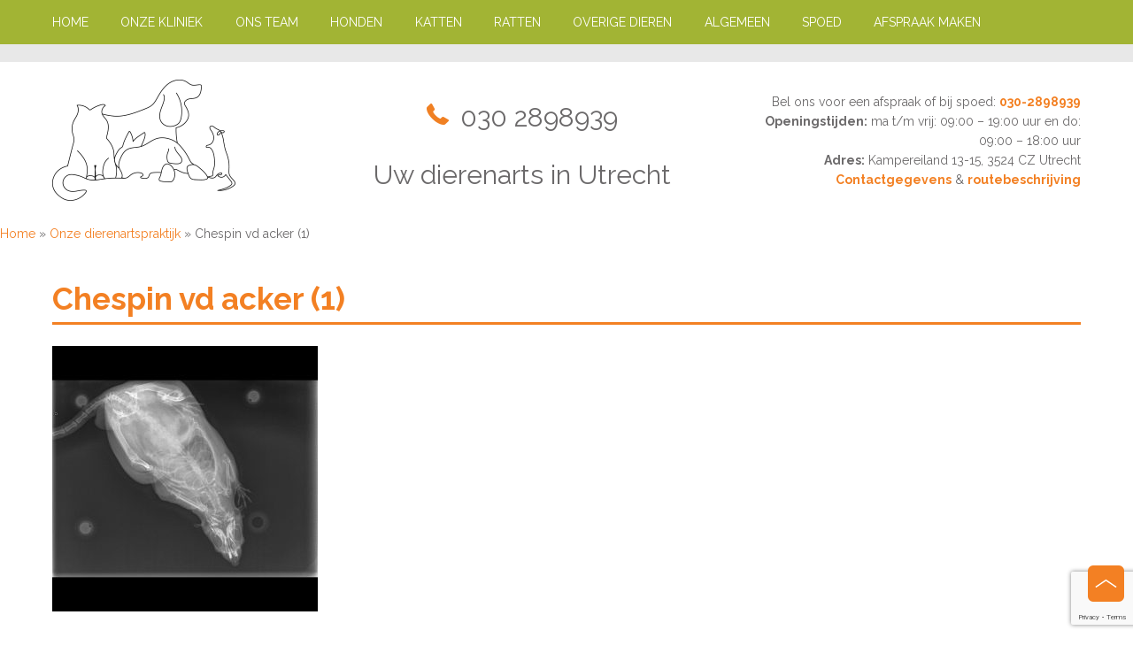

--- FILE ---
content_type: text/html; charset=UTF-8
request_url: https://www.dierenklinieklunetten.nl/dierenartspraktijk/chespin-vd-acker-1/
body_size: 11885
content:
<!DOCTYPE html>
<!--[if lt IE 7]> <html class="no-js lt-ie9 lt-ie8 lt-ie7" lang="nl-NL"> <![endif]-->
<!--[if IE 7]> <html class="no-js lt-ie9 lt-ie8" lang="nl-NL"> <![endif]-->
<!--[if IE 8]> <html class="no-js lt-ie9" lang="nl-NL"> <![endif]-->
<!--[if gt IE 8]><!--> <html class="no-js" lang="nl-NL"> <!--<![endif]-->
  <head prefix="og: http://ogp.me/ns/website#"><!-- Prefix is used to declare facebook opengraph namespace for websites -->
    <!-- Charset -->
    <meta charset="UTF-8" />

    <!-- IE: render in highest mode available -->
    <meta http-equiv="X-UA-Compatible" content="IE=edge">

    <!-- Title -->
    <title>Chespin vd acker (1) | Dierenkliniek Lunetten</title>

    <!-- Mobile devices -->
    <meta name="viewport" content="width=device-width, initial-scale=1.0">

    <!-- Automate reverse linking (pingbacks) -->
    <link rel="pingback" href="https://www.dierenklinieklunetten.nl/xmlrpc.php" />

    <!-- Favicons -->
    <link rel="shortcut icon" href="https://www.dierenklinieklunetten.nl/wp-content/themes/slate-0.3.1_dierenkliniek-lunetten/favicon.ico"> 
    <link rel="apple-touch-icon-precomposed" href="https://www.dierenklinieklunetten.nl/wp-content/themes/slate-0.3.1_dierenkliniek-lunetten/apple-touch-icon.png">
    <!-- build:remove:compressed -->
    <link rel="stylesheet" href="https://www.dierenklinieklunetten.nl/wp-content/themes/slate-0.3.1_dierenkliniek-lunetten/css/production.css">
    <link rel="stylesheet" href="https://www.dierenklinieklunetten.nl/wp-content/themes/slate-0.3.1_dierenkliniek-lunetten/css/font-awesome-4.6.3/css/font-awesome.css">
		<link rel="stylesheet" href="https://www.dierenklinieklunetten.nl/wp-content/themes/slate-0.3.1_dierenkliniek-lunetten/css/custom.css">		
		<link rel='publisher' href='https://plus.google.com/101153543985872219348/about' />
		
    <!-- /build -->
    <link href='https://fonts.googleapis.com/css?family=Raleway:400,700,800' rel='stylesheet' type='text/css'>
    <!-- build:remove:compressed -->
    <script src="//cdnjs.cloudflare.com/ajax/libs/modernizr/2.8.2/modernizr.min.js"></script>
    <!-- /build -->

    <!-- Wordpress head function -->
    <meta name='robots' content='index, follow, max-image-preview:large, max-snippet:-1, max-video-preview:-1' />

	<!-- This site is optimized with the Yoast SEO plugin v22.7 - https://yoast.com/wordpress/plugins/seo/ -->
	<link rel="canonical" href="https://www.dierenklinieklunetten.nl/dierenartspraktijk/chespin-vd-acker-1/" />
	<meta property="og:locale" content="nl_NL" />
	<meta property="og:type" content="article" />
	<meta property="og:title" content="Chespin vd acker (1) | Dierenkliniek Lunetten" />
	<meta property="og:url" content="https://www.dierenklinieklunetten.nl/dierenartspraktijk/chespin-vd-acker-1/" />
	<meta property="og:site_name" content="Dierenkliniek Lunetten" />
	<meta property="article:publisher" content="https://www.facebook.com/dierenkliniek.lunetten" />
	<meta property="og:image" content="https://www.dierenklinieklunetten.nl/dierenartspraktijk/chespin-vd-acker-1" />
	<meta property="og:image:width" content="1024" />
	<meta property="og:image:height" content="1024" />
	<meta property="og:image:type" content="image/jpeg" />
	<script type="application/ld+json" class="yoast-schema-graph">{"@context":"https://schema.org","@graph":[{"@type":"WebPage","@id":"https://www.dierenklinieklunetten.nl/dierenartspraktijk/chespin-vd-acker-1/","url":"https://www.dierenklinieklunetten.nl/dierenartspraktijk/chespin-vd-acker-1/","name":"Chespin vd acker (1) | Dierenkliniek Lunetten","isPartOf":{"@id":"https://www.dierenklinieklunetten.nl/#website"},"primaryImageOfPage":{"@id":"https://www.dierenklinieklunetten.nl/dierenartspraktijk/chespin-vd-acker-1/#primaryimage"},"image":{"@id":"https://www.dierenklinieklunetten.nl/dierenartspraktijk/chespin-vd-acker-1/#primaryimage"},"thumbnailUrl":"https://www.dierenklinieklunetten.nl/wp-content/blogs.dir/232/wp-content/uploads//2022/02/Chespin-vd-acker-1.jpeg","datePublished":"2022-02-25T12:04:01+00:00","dateModified":"2022-02-25T12:04:01+00:00","breadcrumb":{"@id":"https://www.dierenklinieklunetten.nl/dierenartspraktijk/chespin-vd-acker-1/#breadcrumb"},"inLanguage":"nl-NL","potentialAction":[{"@type":"ReadAction","target":["https://www.dierenklinieklunetten.nl/dierenartspraktijk/chespin-vd-acker-1/"]}]},{"@type":"ImageObject","inLanguage":"nl-NL","@id":"https://www.dierenklinieklunetten.nl/dierenartspraktijk/chespin-vd-acker-1/#primaryimage","url":"https://www.dierenklinieklunetten.nl/wp-content/blogs.dir/232/wp-content/uploads//2022/02/Chespin-vd-acker-1.jpeg","contentUrl":"https://www.dierenklinieklunetten.nl/wp-content/blogs.dir/232/wp-content/uploads//2022/02/Chespin-vd-acker-1.jpeg","width":1024,"height":1024},{"@type":"BreadcrumbList","@id":"https://www.dierenklinieklunetten.nl/dierenartspraktijk/chespin-vd-acker-1/#breadcrumb","itemListElement":[{"@type":"ListItem","position":1,"name":"Home","item":"https://www.dierenklinieklunetten.nl/"},{"@type":"ListItem","position":2,"name":"Onze dierenartspraktijk","item":"https://www.dierenklinieklunetten.nl/dierenartspraktijk/"},{"@type":"ListItem","position":3,"name":"Chespin vd acker (1)"}]},{"@type":"WebSite","@id":"https://www.dierenklinieklunetten.nl/#website","url":"https://www.dierenklinieklunetten.nl/","name":"Dierenkliniek Lunetten","description":"","publisher":{"@id":"https://www.dierenklinieklunetten.nl/#organization"},"potentialAction":[{"@type":"SearchAction","target":{"@type":"EntryPoint","urlTemplate":"https://www.dierenklinieklunetten.nl/?s={search_term_string}"},"query-input":"required name=search_term_string"}],"inLanguage":"nl-NL"},{"@type":"Organization","@id":"https://www.dierenklinieklunetten.nl/#organization","name":"Dierenkliniek Lunetten","url":"https://www.dierenklinieklunetten.nl/","logo":{"@type":"ImageObject","inLanguage":"nl-NL","@id":"https://www.dierenklinieklunetten.nl/#/schema/logo/image/","url":"https://www.dierenklinieklunetten.nl/wp-content/blogs.dir/232/wp-content/uploads//2021/09/logo.jpg","contentUrl":"https://www.dierenklinieklunetten.nl/wp-content/blogs.dir/232/wp-content/uploads//2021/09/logo.jpg","width":1024,"height":677,"caption":"Dierenkliniek Lunetten"},"image":{"@id":"https://www.dierenklinieklunetten.nl/#/schema/logo/image/"},"sameAs":["https://www.facebook.com/dierenkliniek.lunetten"]}]}</script>
	<!-- / Yoast SEO plugin. -->


<link rel="alternate" type="application/rss+xml" title="Dierenkliniek Lunetten &raquo; feed" href="https://www.dierenklinieklunetten.nl/feed/" />
<link rel="alternate" type="application/rss+xml" title="Dierenkliniek Lunetten &raquo; reactiesfeed" href="https://www.dierenklinieklunetten.nl/comments/feed/" />
<link rel="alternate" type="application/rss+xml" title="Dierenkliniek Lunetten &raquo; Chespin vd acker (1) reactiesfeed" href="https://www.dierenklinieklunetten.nl/dierenartspraktijk/chespin-vd-acker-1/feed/" />
<script type="text/javascript">
/* <![CDATA[ */
window._wpemojiSettings = {"baseUrl":"https:\/\/s.w.org\/images\/core\/emoji\/14.0.0\/72x72\/","ext":".png","svgUrl":"https:\/\/s.w.org\/images\/core\/emoji\/14.0.0\/svg\/","svgExt":".svg","source":{"concatemoji":"https:\/\/www.dierenklinieklunetten.nl\/wp-includes\/js\/wp-emoji-release.min.js?ver=6.4.7"}};
/*! This file is auto-generated */
!function(i,n){var o,s,e;function c(e){try{var t={supportTests:e,timestamp:(new Date).valueOf()};sessionStorage.setItem(o,JSON.stringify(t))}catch(e){}}function p(e,t,n){e.clearRect(0,0,e.canvas.width,e.canvas.height),e.fillText(t,0,0);var t=new Uint32Array(e.getImageData(0,0,e.canvas.width,e.canvas.height).data),r=(e.clearRect(0,0,e.canvas.width,e.canvas.height),e.fillText(n,0,0),new Uint32Array(e.getImageData(0,0,e.canvas.width,e.canvas.height).data));return t.every(function(e,t){return e===r[t]})}function u(e,t,n){switch(t){case"flag":return n(e,"\ud83c\udff3\ufe0f\u200d\u26a7\ufe0f","\ud83c\udff3\ufe0f\u200b\u26a7\ufe0f")?!1:!n(e,"\ud83c\uddfa\ud83c\uddf3","\ud83c\uddfa\u200b\ud83c\uddf3")&&!n(e,"\ud83c\udff4\udb40\udc67\udb40\udc62\udb40\udc65\udb40\udc6e\udb40\udc67\udb40\udc7f","\ud83c\udff4\u200b\udb40\udc67\u200b\udb40\udc62\u200b\udb40\udc65\u200b\udb40\udc6e\u200b\udb40\udc67\u200b\udb40\udc7f");case"emoji":return!n(e,"\ud83e\udef1\ud83c\udffb\u200d\ud83e\udef2\ud83c\udfff","\ud83e\udef1\ud83c\udffb\u200b\ud83e\udef2\ud83c\udfff")}return!1}function f(e,t,n){var r="undefined"!=typeof WorkerGlobalScope&&self instanceof WorkerGlobalScope?new OffscreenCanvas(300,150):i.createElement("canvas"),a=r.getContext("2d",{willReadFrequently:!0}),o=(a.textBaseline="top",a.font="600 32px Arial",{});return e.forEach(function(e){o[e]=t(a,e,n)}),o}function t(e){var t=i.createElement("script");t.src=e,t.defer=!0,i.head.appendChild(t)}"undefined"!=typeof Promise&&(o="wpEmojiSettingsSupports",s=["flag","emoji"],n.supports={everything:!0,everythingExceptFlag:!0},e=new Promise(function(e){i.addEventListener("DOMContentLoaded",e,{once:!0})}),new Promise(function(t){var n=function(){try{var e=JSON.parse(sessionStorage.getItem(o));if("object"==typeof e&&"number"==typeof e.timestamp&&(new Date).valueOf()<e.timestamp+604800&&"object"==typeof e.supportTests)return e.supportTests}catch(e){}return null}();if(!n){if("undefined"!=typeof Worker&&"undefined"!=typeof OffscreenCanvas&&"undefined"!=typeof URL&&URL.createObjectURL&&"undefined"!=typeof Blob)try{var e="postMessage("+f.toString()+"("+[JSON.stringify(s),u.toString(),p.toString()].join(",")+"));",r=new Blob([e],{type:"text/javascript"}),a=new Worker(URL.createObjectURL(r),{name:"wpTestEmojiSupports"});return void(a.onmessage=function(e){c(n=e.data),a.terminate(),t(n)})}catch(e){}c(n=f(s,u,p))}t(n)}).then(function(e){for(var t in e)n.supports[t]=e[t],n.supports.everything=n.supports.everything&&n.supports[t],"flag"!==t&&(n.supports.everythingExceptFlag=n.supports.everythingExceptFlag&&n.supports[t]);n.supports.everythingExceptFlag=n.supports.everythingExceptFlag&&!n.supports.flag,n.DOMReady=!1,n.readyCallback=function(){n.DOMReady=!0}}).then(function(){return e}).then(function(){var e;n.supports.everything||(n.readyCallback(),(e=n.source||{}).concatemoji?t(e.concatemoji):e.wpemoji&&e.twemoji&&(t(e.twemoji),t(e.wpemoji)))}))}((window,document),window._wpemojiSettings);
/* ]]> */
</script>
<style id='wp-emoji-styles-inline-css' type='text/css'>

	img.wp-smiley, img.emoji {
		display: inline !important;
		border: none !important;
		box-shadow: none !important;
		height: 1em !important;
		width: 1em !important;
		margin: 0 0.07em !important;
		vertical-align: -0.1em !important;
		background: none !important;
		padding: 0 !important;
	}
</style>
<link rel='stylesheet' id='wp-block-library-css' href='https://www.dierenklinieklunetten.nl/wp-includes/css/dist/block-library/style.min.css?ver=6.4.7' type='text/css' media='all' />
<style id='classic-theme-styles-inline-css' type='text/css'>
/*! This file is auto-generated */
.wp-block-button__link{color:#fff;background-color:#32373c;border-radius:9999px;box-shadow:none;text-decoration:none;padding:calc(.667em + 2px) calc(1.333em + 2px);font-size:1.125em}.wp-block-file__button{background:#32373c;color:#fff;text-decoration:none}
</style>
<style id='global-styles-inline-css' type='text/css'>
body{--wp--preset--color--black: #000000;--wp--preset--color--cyan-bluish-gray: #abb8c3;--wp--preset--color--white: #ffffff;--wp--preset--color--pale-pink: #f78da7;--wp--preset--color--vivid-red: #cf2e2e;--wp--preset--color--luminous-vivid-orange: #ff6900;--wp--preset--color--luminous-vivid-amber: #fcb900;--wp--preset--color--light-green-cyan: #7bdcb5;--wp--preset--color--vivid-green-cyan: #00d084;--wp--preset--color--pale-cyan-blue: #8ed1fc;--wp--preset--color--vivid-cyan-blue: #0693e3;--wp--preset--color--vivid-purple: #9b51e0;--wp--preset--gradient--vivid-cyan-blue-to-vivid-purple: linear-gradient(135deg,rgba(6,147,227,1) 0%,rgb(155,81,224) 100%);--wp--preset--gradient--light-green-cyan-to-vivid-green-cyan: linear-gradient(135deg,rgb(122,220,180) 0%,rgb(0,208,130) 100%);--wp--preset--gradient--luminous-vivid-amber-to-luminous-vivid-orange: linear-gradient(135deg,rgba(252,185,0,1) 0%,rgba(255,105,0,1) 100%);--wp--preset--gradient--luminous-vivid-orange-to-vivid-red: linear-gradient(135deg,rgba(255,105,0,1) 0%,rgb(207,46,46) 100%);--wp--preset--gradient--very-light-gray-to-cyan-bluish-gray: linear-gradient(135deg,rgb(238,238,238) 0%,rgb(169,184,195) 100%);--wp--preset--gradient--cool-to-warm-spectrum: linear-gradient(135deg,rgb(74,234,220) 0%,rgb(151,120,209) 20%,rgb(207,42,186) 40%,rgb(238,44,130) 60%,rgb(251,105,98) 80%,rgb(254,248,76) 100%);--wp--preset--gradient--blush-light-purple: linear-gradient(135deg,rgb(255,206,236) 0%,rgb(152,150,240) 100%);--wp--preset--gradient--blush-bordeaux: linear-gradient(135deg,rgb(254,205,165) 0%,rgb(254,45,45) 50%,rgb(107,0,62) 100%);--wp--preset--gradient--luminous-dusk: linear-gradient(135deg,rgb(255,203,112) 0%,rgb(199,81,192) 50%,rgb(65,88,208) 100%);--wp--preset--gradient--pale-ocean: linear-gradient(135deg,rgb(255,245,203) 0%,rgb(182,227,212) 50%,rgb(51,167,181) 100%);--wp--preset--gradient--electric-grass: linear-gradient(135deg,rgb(202,248,128) 0%,rgb(113,206,126) 100%);--wp--preset--gradient--midnight: linear-gradient(135deg,rgb(2,3,129) 0%,rgb(40,116,252) 100%);--wp--preset--font-size--small: 13px;--wp--preset--font-size--medium: 20px;--wp--preset--font-size--large: 36px;--wp--preset--font-size--x-large: 42px;--wp--preset--spacing--20: 0.44rem;--wp--preset--spacing--30: 0.67rem;--wp--preset--spacing--40: 1rem;--wp--preset--spacing--50: 1.5rem;--wp--preset--spacing--60: 2.25rem;--wp--preset--spacing--70: 3.38rem;--wp--preset--spacing--80: 5.06rem;--wp--preset--shadow--natural: 6px 6px 9px rgba(0, 0, 0, 0.2);--wp--preset--shadow--deep: 12px 12px 50px rgba(0, 0, 0, 0.4);--wp--preset--shadow--sharp: 6px 6px 0px rgba(0, 0, 0, 0.2);--wp--preset--shadow--outlined: 6px 6px 0px -3px rgba(255, 255, 255, 1), 6px 6px rgba(0, 0, 0, 1);--wp--preset--shadow--crisp: 6px 6px 0px rgba(0, 0, 0, 1);}:where(.is-layout-flex){gap: 0.5em;}:where(.is-layout-grid){gap: 0.5em;}body .is-layout-flow > .alignleft{float: left;margin-inline-start: 0;margin-inline-end: 2em;}body .is-layout-flow > .alignright{float: right;margin-inline-start: 2em;margin-inline-end: 0;}body .is-layout-flow > .aligncenter{margin-left: auto !important;margin-right: auto !important;}body .is-layout-constrained > .alignleft{float: left;margin-inline-start: 0;margin-inline-end: 2em;}body .is-layout-constrained > .alignright{float: right;margin-inline-start: 2em;margin-inline-end: 0;}body .is-layout-constrained > .aligncenter{margin-left: auto !important;margin-right: auto !important;}body .is-layout-constrained > :where(:not(.alignleft):not(.alignright):not(.alignfull)){max-width: var(--wp--style--global--content-size);margin-left: auto !important;margin-right: auto !important;}body .is-layout-constrained > .alignwide{max-width: var(--wp--style--global--wide-size);}body .is-layout-flex{display: flex;}body .is-layout-flex{flex-wrap: wrap;align-items: center;}body .is-layout-flex > *{margin: 0;}body .is-layout-grid{display: grid;}body .is-layout-grid > *{margin: 0;}:where(.wp-block-columns.is-layout-flex){gap: 2em;}:where(.wp-block-columns.is-layout-grid){gap: 2em;}:where(.wp-block-post-template.is-layout-flex){gap: 1.25em;}:where(.wp-block-post-template.is-layout-grid){gap: 1.25em;}.has-black-color{color: var(--wp--preset--color--black) !important;}.has-cyan-bluish-gray-color{color: var(--wp--preset--color--cyan-bluish-gray) !important;}.has-white-color{color: var(--wp--preset--color--white) !important;}.has-pale-pink-color{color: var(--wp--preset--color--pale-pink) !important;}.has-vivid-red-color{color: var(--wp--preset--color--vivid-red) !important;}.has-luminous-vivid-orange-color{color: var(--wp--preset--color--luminous-vivid-orange) !important;}.has-luminous-vivid-amber-color{color: var(--wp--preset--color--luminous-vivid-amber) !important;}.has-light-green-cyan-color{color: var(--wp--preset--color--light-green-cyan) !important;}.has-vivid-green-cyan-color{color: var(--wp--preset--color--vivid-green-cyan) !important;}.has-pale-cyan-blue-color{color: var(--wp--preset--color--pale-cyan-blue) !important;}.has-vivid-cyan-blue-color{color: var(--wp--preset--color--vivid-cyan-blue) !important;}.has-vivid-purple-color{color: var(--wp--preset--color--vivid-purple) !important;}.has-black-background-color{background-color: var(--wp--preset--color--black) !important;}.has-cyan-bluish-gray-background-color{background-color: var(--wp--preset--color--cyan-bluish-gray) !important;}.has-white-background-color{background-color: var(--wp--preset--color--white) !important;}.has-pale-pink-background-color{background-color: var(--wp--preset--color--pale-pink) !important;}.has-vivid-red-background-color{background-color: var(--wp--preset--color--vivid-red) !important;}.has-luminous-vivid-orange-background-color{background-color: var(--wp--preset--color--luminous-vivid-orange) !important;}.has-luminous-vivid-amber-background-color{background-color: var(--wp--preset--color--luminous-vivid-amber) !important;}.has-light-green-cyan-background-color{background-color: var(--wp--preset--color--light-green-cyan) !important;}.has-vivid-green-cyan-background-color{background-color: var(--wp--preset--color--vivid-green-cyan) !important;}.has-pale-cyan-blue-background-color{background-color: var(--wp--preset--color--pale-cyan-blue) !important;}.has-vivid-cyan-blue-background-color{background-color: var(--wp--preset--color--vivid-cyan-blue) !important;}.has-vivid-purple-background-color{background-color: var(--wp--preset--color--vivid-purple) !important;}.has-black-border-color{border-color: var(--wp--preset--color--black) !important;}.has-cyan-bluish-gray-border-color{border-color: var(--wp--preset--color--cyan-bluish-gray) !important;}.has-white-border-color{border-color: var(--wp--preset--color--white) !important;}.has-pale-pink-border-color{border-color: var(--wp--preset--color--pale-pink) !important;}.has-vivid-red-border-color{border-color: var(--wp--preset--color--vivid-red) !important;}.has-luminous-vivid-orange-border-color{border-color: var(--wp--preset--color--luminous-vivid-orange) !important;}.has-luminous-vivid-amber-border-color{border-color: var(--wp--preset--color--luminous-vivid-amber) !important;}.has-light-green-cyan-border-color{border-color: var(--wp--preset--color--light-green-cyan) !important;}.has-vivid-green-cyan-border-color{border-color: var(--wp--preset--color--vivid-green-cyan) !important;}.has-pale-cyan-blue-border-color{border-color: var(--wp--preset--color--pale-cyan-blue) !important;}.has-vivid-cyan-blue-border-color{border-color: var(--wp--preset--color--vivid-cyan-blue) !important;}.has-vivid-purple-border-color{border-color: var(--wp--preset--color--vivid-purple) !important;}.has-vivid-cyan-blue-to-vivid-purple-gradient-background{background: var(--wp--preset--gradient--vivid-cyan-blue-to-vivid-purple) !important;}.has-light-green-cyan-to-vivid-green-cyan-gradient-background{background: var(--wp--preset--gradient--light-green-cyan-to-vivid-green-cyan) !important;}.has-luminous-vivid-amber-to-luminous-vivid-orange-gradient-background{background: var(--wp--preset--gradient--luminous-vivid-amber-to-luminous-vivid-orange) !important;}.has-luminous-vivid-orange-to-vivid-red-gradient-background{background: var(--wp--preset--gradient--luminous-vivid-orange-to-vivid-red) !important;}.has-very-light-gray-to-cyan-bluish-gray-gradient-background{background: var(--wp--preset--gradient--very-light-gray-to-cyan-bluish-gray) !important;}.has-cool-to-warm-spectrum-gradient-background{background: var(--wp--preset--gradient--cool-to-warm-spectrum) !important;}.has-blush-light-purple-gradient-background{background: var(--wp--preset--gradient--blush-light-purple) !important;}.has-blush-bordeaux-gradient-background{background: var(--wp--preset--gradient--blush-bordeaux) !important;}.has-luminous-dusk-gradient-background{background: var(--wp--preset--gradient--luminous-dusk) !important;}.has-pale-ocean-gradient-background{background: var(--wp--preset--gradient--pale-ocean) !important;}.has-electric-grass-gradient-background{background: var(--wp--preset--gradient--electric-grass) !important;}.has-midnight-gradient-background{background: var(--wp--preset--gradient--midnight) !important;}.has-small-font-size{font-size: var(--wp--preset--font-size--small) !important;}.has-medium-font-size{font-size: var(--wp--preset--font-size--medium) !important;}.has-large-font-size{font-size: var(--wp--preset--font-size--large) !important;}.has-x-large-font-size{font-size: var(--wp--preset--font-size--x-large) !important;}
.wp-block-navigation a:where(:not(.wp-element-button)){color: inherit;}
:where(.wp-block-post-template.is-layout-flex){gap: 1.25em;}:where(.wp-block-post-template.is-layout-grid){gap: 1.25em;}
:where(.wp-block-columns.is-layout-flex){gap: 2em;}:where(.wp-block-columns.is-layout-grid){gap: 2em;}
.wp-block-pullquote{font-size: 1.5em;line-height: 1.6;}
</style>
<link rel='stylesheet' id='contact-form-7-css' href='https://www.dierenklinieklunetten.nl/wp-content/plugins/contact-form-7/includes/css/styles.css?ver=5.9.8' type='text/css' media='all' />
<link rel='stylesheet' id='rt-team-css-css' href='https://www.dierenklinieklunetten.nl/wp-content/plugins/tlp-team/assets/css/tlpteam.css?ver=5.0.11' type='text/css' media='all' />
<link rel='stylesheet' id='rt-team-sc-css' href='https://www.dierenklinieklunetten.nl/wp-content/blogs.dir/232/wp-content/uploads//tlp-team/team-sc.css?ver=1760451064' type='text/css' media='all' />
<link rel='stylesheet' id='tlp-el-team-css-css' href='https://www.dierenklinieklunetten.nl/wp-content/plugins/tlp-team/assets/css/tlp-el-team.min.css?ver=5.0.11' type='text/css' media='all' />
<link rel="https://api.w.org/" href="https://www.dierenklinieklunetten.nl/wp-json/" /><link rel="alternate" type="application/json" href="https://www.dierenklinieklunetten.nl/wp-json/wp/v2/media/2650" /><link rel="EditURI" type="application/rsd+xml" title="RSD" href="https://www.dierenklinieklunetten.nl/xmlrpc.php?rsd" />
<meta name="generator" content="WordPress 6.4.7" />
<link rel='shortlink' href='https://www.dierenklinieklunetten.nl/?p=2650' />
<link rel="alternate" type="application/json+oembed" href="https://www.dierenklinieklunetten.nl/wp-json/oembed/1.0/embed?url=https%3A%2F%2Fwww.dierenklinieklunetten.nl%2Fdierenartspraktijk%2Fchespin-vd-acker-1%2F" />
<link rel="alternate" type="text/xml+oembed" href="https://www.dierenklinieklunetten.nl/wp-json/oembed/1.0/embed?url=https%3A%2F%2Fwww.dierenklinieklunetten.nl%2Fdierenartspraktijk%2Fchespin-vd-acker-1%2F&#038;format=xml" />
<meta name="generator" content="Elementor 3.27.7; features: additional_custom_breakpoints; settings: css_print_method-external, google_font-enabled, font_display-auto">
<style type="text/css">.recentcomments a{display:inline !important;padding:0 !important;margin:0 !important;}</style>			<style>
				.e-con.e-parent:nth-of-type(n+4):not(.e-lazyloaded):not(.e-no-lazyload),
				.e-con.e-parent:nth-of-type(n+4):not(.e-lazyloaded):not(.e-no-lazyload) * {
					background-image: none !important;
				}
				@media screen and (max-height: 1024px) {
					.e-con.e-parent:nth-of-type(n+3):not(.e-lazyloaded):not(.e-no-lazyload),
					.e-con.e-parent:nth-of-type(n+3):not(.e-lazyloaded):not(.e-no-lazyload) * {
						background-image: none !important;
					}
				}
				@media screen and (max-height: 640px) {
					.e-con.e-parent:nth-of-type(n+2):not(.e-lazyloaded):not(.e-no-lazyload),
					.e-con.e-parent:nth-of-type(n+2):not(.e-lazyloaded):not(.e-no-lazyload) * {
						background-image: none !important;
					}
				}
			</style>
			<link rel="icon" href="https://www.dierenklinieklunetten.nl/wp-content/blogs.dir/232/wp-content/uploads//2021/09/cropped-logo-32x32.png" sizes="32x32" />
<link rel="icon" href="https://www.dierenklinieklunetten.nl/wp-content/blogs.dir/232/wp-content/uploads//2021/09/cropped-logo-192x192.png" sizes="192x192" />
<link rel="apple-touch-icon" href="https://www.dierenklinieklunetten.nl/wp-content/blogs.dir/232/wp-content/uploads//2021/09/cropped-logo-180x180.png" />
<meta name="msapplication-TileImage" content="https://www.dierenklinieklunetten.nl/wp-content/blogs.dir/232/wp-content/uploads//2021/09/cropped-logo-270x270.png" />
		<style type="text/css" id="wp-custom-css">
			.rt-team-container .ttp-pre-loader .rt-loading,
.rt-team-container .ttp-pre-loader .rt-loading-overlay {
    display: none !important;
}		</style>
		    <script src="https://maps.googleapis.com/maps/api/js?sensor=false"></script>

<!-- Google Tag Manager -->
<script>(function(w,d,s,l,i){w[l]=w[l]||[];w[l].push({'gtm.start':
new Date().getTime(),event:'gtm.js'});var f=d.getElementsByTagName(s)[0],
j=d.createElement(s),dl=l!='dataLayer'?'&l='+l:'';j.async=true;j.src=
'https://www.googletagmanager.com/gtm.js?id='+i+dl;f.parentNode.insertBefore(j,f);
})(window,document,'script','dataLayer','GTM-PNZJFDB');</script>
<!-- End Google Tag Manager -->

  </head>
  <body class="attachment attachment-template-default attachmentid-2650 attachment-jpeg elementor-default elementor-kit-2735" >

<!-- Google Tag Manager (noscript) -->
<noscript><iframe src="https://www.googletagmanager.com/ns.html?id=GTM-PNZJFDB"
height="0" width="0" style="display:none;visibility:hidden"></iframe></noscript>
<!-- End Google Tag Manager (noscript) -->

<div class="menubalk-top">
  
  <div class="Bot-Nav">
	<div class="u-gridContainer">
		<div class="Nav-toggle u-cf">
			<a class="Navigation-menuToggle" id="js-navCollapse">
				<svg class="Icon Icon--inline" viewBox="0 0 128 128">
					<use xlink:href="#icon-menu2"></use>
				</svg>
			</a>
		</div>

		<nav class="Navigation"><ul id="js-navCollapseTarget" class="Navigation-list"><li class="Navigation-listItem"><a href="/" class="Navigation-link  ">Home</a></li>
<li class="Navigation-listItem--hasDropdown Navigation-listItem"><a href="#" class="Navigation-link  Navigation-link--dropdown js-navDropdown">Onze kliniek <b class="caret"></b></a>
<ul class='Navigation-list Navigation-list--dropdown is-hidden'>
	<li class="Navigation-listItem"><a href="https://www.dierenklinieklunetten.nl/dierenartspraktijk/" class="Navigation-link  ">Onze kliniek</a></li>
	<li class="Navigation-listItem"><a href="https://www.dierenklinieklunetten.nl/onze-visie/" class="Navigation-link  ">Onze visie</a></li>
	<li class="Navigation-listItem"><a href="https://www.dierenklinieklunetten.nl/onze-werkwijze/" class="Navigation-link  ">Onze werkwijze</a></li>
	<li class="Navigation-listItem"><a href="https://www.dierenklinieklunetten.nl/recensies-dierenkliniek-lunetten/" class="Navigation-link  ">Klantervaringen</a></li>
	<li class="Navigation-listItem"><a href="https://www.dierenklinieklunetten.nl/privacy-en-cookieverklaring/" class="Navigation-link  ">Privacy- en cookieverklaring</a></li>
</ul>
</li>
<li class="Navigation-listItem"><a href="https://www.dierenklinieklunetten.nl/team/" class="Navigation-link  ">Ons team</a></li>
<li class="Navigation-listItem--hasDropdown Navigation-listItem"><a href="https://www.dierenklinieklunetten.nl/honden/" class="Navigation-link  Navigation-link--dropdown js-navDropdown">Honden <b class="caret"></b></a>
<ul class='Navigation-list Navigation-list--dropdown is-hidden'>
	<li class="Navigation-listItem"><a href="https://www.dierenklinieklunetten.nl/honden/" class="Navigation-link  ">Honden</a></li>
	<li class="Navigation-listItem"><a href="https://www.dierenklinieklunetten.nl/honden/hond-aanschaffen/" class="Navigation-link  ">Hond aanschaffen</a></li>
	<li class="Navigation-listItem"><a href="https://www.dierenklinieklunetten.nl/honden/hond-chippen/" class="Navigation-link  ">Hond chippen</a></li>
	<li class="Navigation-listItem"><a href="https://www.dierenklinieklunetten.nl/honden/hond-vaccineren/" class="Navigation-link  ">Vaccineren</a></li>
	<li class="Navigation-listItem"><a href="https://www.dierenklinieklunetten.nl/titerbepaling/" class="Navigation-link  ">Titerbepaling met VacciCheck</a></li>
	<li class="Navigation-listItem"><a href="https://www.dierenklinieklunetten.nl/honden/hond-ontwormen/" class="Navigation-link  ">Hond wormen, teken en vlooien</a></li>
	<li class="Navigation-listItem"><a href="https://www.dierenklinieklunetten.nl/honden/hond-steriliseren/" class="Navigation-link  ">Steriliseren</a></li>
	<li class="Navigation-listItem"><a href="https://www.dierenklinieklunetten.nl/phovia-lichttherapie/" class="Navigation-link  ">Phovia Lichttherapie</a></li>
	<li class="Navigation-listItem"><a href="https://www.dierenklinieklunetten.nl/dierenfysiotherapie/" class="Navigation-link  ">Dierenfysiotherapie</a></li>
	<li class="Navigation-listItem"><a href="https://www.dierenklinieklunetten.nl/gedragstherapie-voor-honden/" class="Navigation-link  ">Gedragstherapie voor honden</a></li>
</ul>
</li>
<li class="Navigation-listItem--hasDropdown Navigation-listItem"><a href="https://www.dierenklinieklunetten.nl/katten/" class="Navigation-link  Navigation-link--dropdown js-navDropdown">Katten <b class="caret"></b></a>
<ul class='Navigation-list Navigation-list--dropdown is-hidden'>
	<li class="Navigation-listItem"><a href="https://www.dierenklinieklunetten.nl/katten/" class="Navigation-link  ">Katten</a></li>
	<li class="Navigation-listItem"><a href="https://www.dierenklinieklunetten.nl/katten/kat-aanschaffen/" class="Navigation-link  ">Kat aanschaffen</a></li>
	<li class="Navigation-listItem"><a href="https://www.dierenklinieklunetten.nl/katten/kat-vaccineren/" class="Navigation-link  ">Vaccineren</a></li>
	<li class="Navigation-listItem"><a href="https://www.dierenklinieklunetten.nl/titerbepaling/" class="Navigation-link  ">Titerbepaling met VacciCheck</a></li>
	<li class="Navigation-listItem"><a href="https://www.dierenklinieklunetten.nl/katten/kat-ontwormen/" class="Navigation-link  ">Ontwormen</a></li>
	<li class="Navigation-listItem"><a href="https://www.dierenklinieklunetten.nl/katten/kat-castreren/" class="Navigation-link  ">Castreren</a></li>
	<li class="Navigation-listItem"><a href="https://www.dierenklinieklunetten.nl/katten/poes-steriliseren/" class="Navigation-link  ">Steriliseren</a></li>
	<li class="Navigation-listItem"><a href="https://www.dierenklinieklunetten.nl/phovia-lichttherapie/" class="Navigation-link  ">Phovia Lichttherapie</a></li>
	<li class="Navigation-listItem"><a href="https://www.dierenklinieklunetten.nl/dierenfysiotherapie/" class="Navigation-link  ">Dierenfysiotherapie</a></li>
</ul>
</li>
<li class="Navigation-listItem--hasDropdown Navigation-listItem"><a href="https://www.dierenklinieklunetten.nl/ratten/" class="Navigation-link  Navigation-link--dropdown js-navDropdown">Ratten <b class="caret"></b></a>
<ul class='Navigation-list Navigation-list--dropdown is-hidden'>
	<li class="Navigation-listItem"><a href="https://www.dierenklinieklunetten.nl/ratten/" class="Navigation-link  ">Ratten</a></li>
	<li class="Navigation-listItem"><a href="https://www.dierenklinieklunetten.nl/ratten/preventieve-zorg-ratten/" class="Navigation-link  ">Preventieve zorg</a></li>
	<li class="Navigation-listItem"><a href="https://www.dierenklinieklunetten.nl/ratten/rat-steriliseren/" class="Navigation-link  ">Steriliseren</a></li>
	<li class="Navigation-listItem"><a href="https://www.dierenklinieklunetten.nl/ratten/hypofyse-tumor-ratten/" class="Navigation-link  ">Hypofyse tumor</a></li>
	<li class="Navigation-listItem"><a href="https://www.dierenklinieklunetten.nl/ratten/bloedontsteking-bij-ratten/" class="Navigation-link  ">Porfyrine</a></li>
	<li class="Navigation-listItem"><a href="https://www.dierenklinieklunetten.nl/ratten/ontsteking-evenwichtsorgaan-ratten/" class="Navigation-link  ">Middenoorontsteking</a></li>
</ul>
</li>
<li class="Navigation-listItem"><a href="https://www.dierenklinieklunetten.nl/overige-dieren/" class="Navigation-link  ">Overige dieren</a></li>
<li class="Navigation-listItem--hasDropdown Navigation-listItem"><a href="#" class="Navigation-link  Navigation-link--dropdown js-navDropdown">Algemeen <b class="caret"></b></a>
<ul class='Navigation-list Navigation-list--dropdown is-hidden'>
	<li class="Navigation-listItem"><a href="https://www.dierenklinieklunetten.nl/voeding-begeleiding/" class="Navigation-link  ">Voeding begeleiding</a></li>
	<li class="Navigation-listItem"><a href="https://www.dierenklinieklunetten.nl/huisdieren-zorgplan/" class="Navigation-link  ">Huisdieren ZorgPlan</a></li>
	<li class="Navigation-listItem--hasDropdown Navigation-listItem"><a href="https://www.dierenklinieklunetten.nl/dieren/" class="Navigation-link  Navigation-link--dropdown js-navDropdown">Consult via telefoon of mail <b class="caret"></b></a>
	<ul class='Navigation-list Navigation-list--dropdown is-hidden'>
		<li class="Navigation-listItem"><a href="https://www.dierenklinieklunetten.nl/gerbils/" class="Navigation-link  ">Gerbils</a></li>
		<li class="Navigation-listItem"><a href="https://www.dierenklinieklunetten.nl/reptielen/" class="Navigation-link  ">Reptielen</a></li>
		<li class="Navigation-listItem"><a href="https://www.dierenklinieklunetten.nl/hamsters/" class="Navigation-link  ">Hamsters</a></li>
		<li class="Navigation-listItem"><a href="https://www.dierenklinieklunetten.nl/konijnen/" class="Navigation-link  ">Konijnen</a></li>
		<li class="Navigation-listItem"><a href="https://www.dierenklinieklunetten.nl/cavias/" class="Navigation-link  ">Cavia’s</a></li>
	</ul>
</li>
	<li class="Navigation-listItem"><a href="https://www.dierenklinieklunetten.nl/huisdierenverzekering/" class="Navigation-link  ">Huisdierenverzekering</a></li>
	<li class="Navigation-listItem"><a href="https://www.dierenklinieklunetten.nl/dierenfysiotherapie/" class="Navigation-link  ">Dierenfysiotherapie</a></li>
	<li class="Navigation-listItem"><a href="https://www.dierenklinieklunetten.nl/herdenkplaats/" class="Navigation-link  ">Herdenkplaats</a></li>
	<li class="Navigation-listItem"><a href="https://www.dierenklinieklunetten.nl/vermist/" class="Navigation-link  ">Dier vermist</a></li>
	<li class="Navigation-listItem"><a href="https://www.dierenklinieklunetten.nl/dier-aangeboden/" class="Navigation-link  ">Handige Websites</a></li>
	<li class="Navigation-listItem"><a href="https://www.dierenklinieklunetten.nl/video-pagina/" class="Navigation-link  ">Video’s</a></li>
</ul>
</li>
<li class="Navigation-listItem"><a href="https://www.dierenklinieklunetten.nl/spoed-dierenarts/" class="Navigation-link  ">Spoed</a></li>
<li class="Navigation-listItem"><a href="https://www.dierenklinieklunetten.nl/online-afspraken-maken/" class="Navigation-link  ">Afspraak maken</a></li>
</ul></nav>		
		<div class="Mob-contact-ico">
			<a class="Button Button--transparent u-textInverted u-noLine telsvg" href="tel:030 - 289 89 39">
				<svg class="Icon Icon--inline" viewBox="0 0 128 128">
					<use xlink:href="#icon-phone"></use>
				</svg>
			</a>
		
                <a class="Button Button--transparent u-textInverted u-noLine mailsvg" href="mailto:info@dierenklinieklunetten.nl">
				<svg class="Icon Icon--inline" viewBox="0 0 128 128">
					<use xlink:href="#icon-envelope"></use>
				</svg>
			</a>
		</div><!-- header-contact -->
	</div>
  </div>
</div>
<div class="submenubalk-top">
    <a href="#"></a>
</div> 
    <div class="u-gridContainer">
        <div class="u-gridRow hometitel">
            <div class="u-gridCol3">
                <a href="/">
                    <div class="logo">
                        <img src="https://www.dierenklinieklunetten.nl/wp-content/themes/slate-0.3.1_dierenkliniek-lunetten/img/logo.png"> 
                    </div>  
                </a>
            </div>
            <div class="u-gridCol5 headerwelkom">

            <!--
                <div class="social">
                    <a href="https://www.facebook.com/dierenkliniek.lunetten?fref=ts" target="_blank">
                        <img src="https://www.dierenklinieklunetten.nl/wp-content/themes/slate-0.3.1_dierenkliniek-lunetten/img/facebook.png"> 
                    </a>
                    <a href="https://twitter.com/dkllunetten" target="_blank">
                        <img src="https://www.dierenklinieklunetten.nl/wp-content/themes/slate-0.3.1_dierenkliniek-lunetten/img/twitter.png"> 
                    </a>  
                    <a href="/app/">
                        <img src="https://www.dierenklinieklunetten.nl/wp-content/themes/slate-0.3.1_dierenkliniek-lunetten/img/google.png"> 
                    </a>
                    <div class="banner">
                    <a href="http://lp.proteqdierenzorg.nl/dierenverzekering_zakelijk/?dapid=1641102&utm_campaign=harm&utm_medium=algemeen_180&bannerid=850&utm_source=1641102" target=_blank ><img src="http://lp.proteqdierenzorg.nl/banners/pdz/180x150.jpg" height="100" width="120" alt="algemeen" border=0></a>
                    
                    
                    <a href="http://vetvisuals.nl" target=_blank ><img src="http://dierenklinieklunetten.nl/wp-content/themes/slate-0.3.1_dierenkliniek-lunetten/img/vet-visuals.jpg" height="100" width="120" alt="algemeen" border=0></a>
           
                    
                    </div>
                </div>   
                    <div class="welkom"> 
                        <div class="Showmobile">
                 <a href="http://www.docbooff.nl/?gclid=CNj67t3sgcQCFceWtAodpl0AZQ" target="_blank"><img src="https://www.dierenklinieklunetten.nl/wp-content/themes/slate-0.3.1_dierenkliniek-lunetten/img/Docbooff.png"></a> 
                 </div>
                        <h3>Welkom bij Dierenkliniek Lunetten!</h3>
                    </div>
                -->

                <div class="welkom">
                    <a onclick="_gaq.push(['_trackEvent', 'telefoon', 'click', 'header']);" href="tel:0302898939"><h3 align="center"><img class="phoneicon" src="https://www.dierenklinieklunetten.nl/wp-content/themes/slate-0.3.1_dierenkliniek-lunetten/img/phone.png">
                    030 2898939</h3></a>

                    <h3 align="center">Uw dierenarts in Utrecht</h3>
                </div>


            </div>


            <div class="u-gridCol4 headertel">
                <!--
                    <div>
                        <img class="leerbedrijf" src="https://www.dierenklinieklunetten.nl/wp-content/themes/slate-0.3.1_dierenkliniek-lunetten/img/leerbedrijf.png">
                    </div>
                -->
				
				<p>Bel ons voor een afspraak of bij spoed: <a onclick="_gaq.push(['_trackEvent', 'telefoon', 'click', 'header']);" href="tel:0302898939">030-2898939</a><br>
				<strong>Openingstijden:</strong> ma t/m vrij: 09:00 – 19:00 uur en do: 09:00 – 18:00 uur<br>
				<strong>Adres:</strong> Kampereiland 13-15, 3524 CZ Utrecht<br>
				<a href="https://www.dierenklinieklunetten.nl/contact/">Contactgegevens</a> &amp; <a onclick="_gaq.push(['_trackEvent', 'routebeschrijving', 'click', 'header']);" href="https://goo.gl/maps/BEDwSHhMd4n" target="_blank">routebeschrijving</a>
	


            </div>
        </div>
    </div>
<div class="breadcrumb">

<p id="breadcrumbs"><span><span><a href="https://www.dierenklinieklunetten.nl/">Home</a></span> » <span><a href="https://www.dierenklinieklunetten.nl/dierenartspraktijk/">Onze dierenartspraktijk</a></span> » <span class="breadcrumb_last" aria-current="page">Chespin vd acker (1)</span></span></p>
</div>

	<div>
		<div class="u-gridContainer">
					<article class="Content" id="post-2650">
				
			<div id="sidebarpage">
				<h1>Chespin vd acker (1)</h1>
			</div>

				<div>
					<p class="attachment"><a href='https://www.dierenklinieklunetten.nl/wp-content/blogs.dir/232/wp-content/uploads//2022/02/Chespin-vd-acker-1.jpeg'><img fetchpriority="high" decoding="async" width="300" height="300" src="https://www.dierenklinieklunetten.nl/wp-content/blogs.dir/232/wp-content/uploads//2022/02/Chespin-vd-acker-1-300x300.jpeg" class="attachment-medium size-medium" alt="" srcset="https://www.dierenklinieklunetten.nl/wp-content/blogs.dir/232/wp-content/uploads/2022/02/Chespin-vd-acker-1-300x300.jpeg 300w, https://www.dierenklinieklunetten.nl/wp-content/blogs.dir/232/wp-content/uploads/2022/02/Chespin-vd-acker-1-150x150.jpeg 150w, https://www.dierenklinieklunetten.nl/wp-content/blogs.dir/232/wp-content/uploads/2022/02/Chespin-vd-acker-1-768x768.jpeg 768w, https://www.dierenklinieklunetten.nl/wp-content/blogs.dir/232/wp-content/uploads/2022/02/Chespin-vd-acker-1-400x400.jpeg 400w, https://www.dierenklinieklunetten.nl/wp-content/blogs.dir/232/wp-content/uploads/2022/02/Chespin-vd-acker-1.jpeg 1024w" sizes="(max-width: 300px) 100vw, 300px" /></a></p>
									</div>
			</article>
				</div>

		<div>
	<ul>
					</ul>
</div>
	</div>

	<div class="Footer">
		<div class="static-hoog-knop">
			<a href="#" class="back-to-top"><img src="https://www.dierenklinieklunetten.nl/wp-content/themes/slate-0.3.1_dierenkliniek-lunetten/img/v.svg"></a>
		</div>
		<div class="footer-wrapper u-gridContainer">
			<div class="u-gridRow">
				<div class="u-gridCol2 footerres">
					<a href="#"><img src="https://www.dierenklinieklunetten.nl/wp-content/themes/slate-0.3.1_dierenkliniek-lunetten/img/footer-logo.png" ></a>
				</div>
				<div id="text-10" class="widget widget_text u-gridCol2"><h4 class="widgettitle">Dierenkliniek Lunetten</h4>			<div class="textwidget"><p>Dierenkliniek Lunetten is een dierenarts in Utrecht Lunetten. Dierenkliniek Lunetten is een zelfstandige kliniek en behoort niet tot een keten.</p>
<p>KvK: 95488456</p>
<div class="social"><a href="https://www.facebook.com/dierenkliniek.lunetten?fref=ts" target="_blank" rel="noopener"><img decoding="async" src="https://www.dierenklinieklunetten.nl/wp-content/themes/slate-0.3.1_dierenkliniek-lunetten/img/facebook.png" /></a><a href="/app/https://www.instagram.com/dierenklinieklunetten/"><img decoding="async" src="https://www.dierenklinieklunetten.nl/wp-content/themes/slate-0.3.1_dierenkliniek-lunetten/img/google.png" /></a></div>
</div>
		</div><div id="nav_menu-2" class="widget widget_nav_menu u-gridCol2"><h4 class="widgettitle">Snel naar</h4><div class="menu-snel-naar-footer-container"><ul id="menu-snel-naar-footer" class="menu"><li id="menu-item-685" class="menu-item menu-item-type-post_type menu-item-object-page menu-item-685"><a href="https://www.dierenklinieklunetten.nl/dierenartspraktijk/">Onze dierenkliniek</a></li>
<li id="menu-item-686" class="menu-item menu-item-type-post_type menu-item-object-page menu-item-686"><a href="https://www.dierenklinieklunetten.nl/team/">Onze dierenartsen</a></li>
<li id="menu-item-1602" class="menu-item menu-item-type-post_type menu-item-object-page menu-item-1602"><a href="https://www.dierenklinieklunetten.nl/onze-werkwijze/">Onze werkwijze</a></li>
<li id="menu-item-683" class="menu-item menu-item-type-post_type menu-item-object-page menu-item-683"><a href="https://www.dierenklinieklunetten.nl/spoed-dierenarts/">Spoed dierenarts</a></li>
<li id="menu-item-1606" class="menu-item menu-item-type-post_type menu-item-object-page menu-item-1606"><a href="https://www.dierenklinieklunetten.nl/dierenwinkel/">Dierenwinkel</a></li>
<li id="menu-item-618" class="menu-item menu-item-type-post_type menu-item-object-page menu-item-618"><a href="https://www.dierenklinieklunetten.nl/contact/">Contact</a></li>
<li id="menu-item-854" class="menu-item menu-item-type-post_type menu-item-object-page menu-item-854"><a href="https://www.dierenklinieklunetten.nl/links/">Links</a></li>
<li id="menu-item-1099" class="menu-item menu-item-type-post_type menu-item-object-page menu-item-1099"><a href="https://www.dierenklinieklunetten.nl/sitemap/">Sitemap</a></li>
</ul></div></div><div id="nav_menu-3" class="widget widget_nav_menu u-gridCol2"><h4 class="widgettitle">Dieren</h4><div class="menu-dieren-footer-container"><ul id="menu-dieren-footer" class="menu"><li id="menu-item-1250" class="menu-item menu-item-type-post_type menu-item-object-page menu-item-1250"><a href="https://www.dierenklinieklunetten.nl/cavias/">Cavia&#8217;s</a></li>
<li id="menu-item-1474" class="menu-item menu-item-type-post_type menu-item-object-page menu-item-1474"><a href="https://www.dierenklinieklunetten.nl/gerbils/">Gerbils</a></li>
<li id="menu-item-1475" class="menu-item menu-item-type-post_type menu-item-object-page menu-item-1475"><a href="https://www.dierenklinieklunetten.nl/hamsters/">Hamsters</a></li>
<li id="menu-item-1251" class="menu-item menu-item-type-post_type menu-item-object-page menu-item-1251"><a href="https://www.dierenklinieklunetten.nl/honden/">Honden</a></li>
<li id="menu-item-1252" class="menu-item menu-item-type-post_type menu-item-object-page menu-item-1252"><a href="https://www.dierenklinieklunetten.nl/katten/">Katten</a></li>
<li id="menu-item-1253" class="menu-item menu-item-type-post_type menu-item-object-page menu-item-1253"><a href="https://www.dierenklinieklunetten.nl/konijnen/">Konijnen</a></li>
<li id="menu-item-1254" class="menu-item menu-item-type-post_type menu-item-object-page menu-item-1254"><a href="https://www.dierenklinieklunetten.nl/ratten/">Ratten</a></li>
<li id="menu-item-1255" class="menu-item menu-item-type-post_type menu-item-object-page menu-item-1255"><a href="https://www.dierenklinieklunetten.nl/reptielen/">Reptielen</a></li>
<li id="menu-item-1727" class="menu-item menu-item-type-post_type menu-item-object-page menu-item-1727"><a href="https://www.dierenklinieklunetten.nl/rattenslangen/">Rattenslangen</a></li>
<li id="menu-item-1256" class="menu-item menu-item-type-post_type menu-item-object-page menu-item-1256"><a href="https://www.dierenklinieklunetten.nl/dieren/">Overige dieren</a></li>
</ul></div></div><div id="text-11" class="widget widget_text u-gridCol2"><h4 class="widgettitle">Contact</h4>			<div class="textwidget"><p><strong>Dierenkliniek Lunetten</strong><br /> Kampereiland 13-15<br /> 3524 CZ Utrecht<br /> 030 – 289 8939 <br />
                    <a href="mailto:info@dierenklinieklunetten.nl">info@dierenklinieklunetten.nl</a></p>
<p> Wij zijn elke werkdag vanaf 09.00 uur telefonisch bereikbaar.</p>
</div>
		</div><div id="text-12" class="widget widget_text u-gridCol2"><h4 class="widgettitle">Openingstijden</h4>			<div class="textwidget"><p>Maandag: 09.00 – 19.00 uur<br />
Dinsdag: 09.00 – 19.00 uur<br />
Woensdag: 09.00 – 19.00 uur<br />
Donderdag: 09.00 – 18.00 uur<br />
Vrijdag: 09.00 – 19.00 uur<br />
Zaterdag: Gesloten<br />
Zondag: Gesloten</p>
<p>Behandelingen vanaf 10 uur</p>
<p>5 December Sinterklaas avond: tot 17:00<br />
24 December kerstavond: tot 17:00<br />
25 December 1ste kerstdag: GESLOTEN<br />
26 December 1ste kerstdag: GESLOTEN<br />
31 December oudjaarsdag: GESLOTEN<br />
1 Januari nieuwjaarsdag: GESLOTEN</p>
</div>
		</div>				
			</div>
		</div>
	</div>


	<div class="Socket">
		<div class="u-gridContainer">
			<!-- Copyright info -->
			<p>
              <!-- Local cached copy, generated 09:13 -->
<!-- Cached copy, generated 09:10 -->
<br />

            
            &copy; Dierenkliniek Lunetten 2026 &nbsp;| webhosting: <a href="https://www.crooijmans.net">Crooijmans ICT</a>

		</div>
	</div>

  <!-- Load jquery from google CDN if possible, with fallback to cdnjs -->
  <script src="//ajax.googleapis.com/ajax/libs/jquery/2.1.0/jquery.min.js"></script>
  <script>window.jQuery || document.write('<script src="//cdnjs.cloudflare.com/ajax/libs/jquery/2.1.0/jquery.min.js"><\/script>')</script>
  <!-- build:remove:compressed -->
  <script src="https://www.dierenklinieklunetten.nl/wp-content/themes/slate-0.3.1_dierenkliniek-lunetten/js/landingpage-select.js"></script>
  <script src="https://www.dierenklinieklunetten.nl/wp-content/themes/slate-0.3.1_dierenkliniek-lunetten/js/nav-collapse.js"></script>
  <script src="https://www.dierenklinieklunetten.nl/wp-content/themes/slate-0.3.1_dierenkliniek-lunetten/js/nav-dropdown.js"></script>
  <script src="https://www.dierenklinieklunetten.nl/wp-content/themes/slate-0.3.1_dierenkliniek-lunetten/js/prepend-svg.js"></script>
  <script src="https://www.dierenklinieklunetten.nl/wp-content/themes/slate-0.3.1_dierenkliniek-lunetten/js/google-maps.js"></script>
  <script src="https://www.dierenklinieklunetten.nl/wp-content/themes/slate-0.3.1_dierenkliniek-lunetten/js/shop.js"></script>

  <script src="https://www.dierenklinieklunetten.nl/wp-content/themes/slate-0.3.1_dierenkliniek-lunetten/js/jquery.bxslider.js"></script>
  <script src="https://www.dierenklinieklunetten.nl/wp-content/themes/slate-0.3.1_dierenkliniek-lunetten/js/scroll.js"></script>

  <script src="https://www.dierenklinieklunetten.nl/wp-content/themes/slate-0.3.1_dierenkliniek-lunetten/js/jquery.bxslider.start.js"></script>
  <script src="https://www.dierenklinieklunetten.nl/wp-content/themes/slate-0.3.1_dierenkliniek-lunetten/js/accordion.js"></script>
  <script src="http://localhost:35729/livereload.js"></script>



  <!-- /build -->

  <!-- Check if javascript for threaded comments should be loaded -->
  
	<!-- Wordpress footer -->
    
    
				<script>
				const lazyloadRunObserver = () => {
					const lazyloadBackgrounds = document.querySelectorAll( `.e-con.e-parent:not(.e-lazyloaded)` );
					const lazyloadBackgroundObserver = new IntersectionObserver( ( entries ) => {
						entries.forEach( ( entry ) => {
							if ( entry.isIntersecting ) {
								let lazyloadBackground = entry.target;
								if( lazyloadBackground ) {
									lazyloadBackground.classList.add( 'e-lazyloaded' );
								}
								lazyloadBackgroundObserver.unobserve( entry.target );
							}
						});
					}, { rootMargin: '200px 0px 200px 0px' } );
					lazyloadBackgrounds.forEach( ( lazyloadBackground ) => {
						lazyloadBackgroundObserver.observe( lazyloadBackground );
					} );
				};
				const events = [
					'DOMContentLoaded',
					'elementor/lazyload/observe',
				];
				events.forEach( ( event ) => {
					document.addEventListener( event, lazyloadRunObserver );
				} );
			</script>
			<script type="text/javascript" src="https://www.dierenklinieklunetten.nl/wp-includes/js/dist/vendor/wp-polyfill-inert.min.js?ver=3.1.2" id="wp-polyfill-inert-js"></script>
<script type="text/javascript" src="https://www.dierenklinieklunetten.nl/wp-includes/js/dist/vendor/regenerator-runtime.min.js?ver=0.14.0" id="regenerator-runtime-js"></script>
<script type="text/javascript" src="https://www.dierenklinieklunetten.nl/wp-includes/js/dist/vendor/wp-polyfill.min.js?ver=3.15.0" id="wp-polyfill-js"></script>
<script type="text/javascript" src="https://www.dierenklinieklunetten.nl/wp-includes/js/dist/hooks.min.js?ver=c6aec9a8d4e5a5d543a1" id="wp-hooks-js"></script>
<script type="text/javascript" src="https://www.dierenklinieklunetten.nl/wp-includes/js/dist/i18n.min.js?ver=7701b0c3857f914212ef" id="wp-i18n-js"></script>
<script type="text/javascript" id="wp-i18n-js-after">
/* <![CDATA[ */
wp.i18n.setLocaleData( { 'text direction\u0004ltr': [ 'ltr' ] } );
/* ]]> */
</script>
<script type="text/javascript" src="https://www.dierenklinieklunetten.nl/wp-content/plugins/contact-form-7/includes/swv/js/index.js?ver=5.9.8" id="swv-js"></script>
<script type="text/javascript" id="contact-form-7-js-extra">
/* <![CDATA[ */
var wpcf7 = {"api":{"root":"https:\/\/www.dierenklinieklunetten.nl\/wp-json\/","namespace":"contact-form-7\/v1"}};
/* ]]> */
</script>
<script type="text/javascript" id="contact-form-7-js-translations">
/* <![CDATA[ */
( function( domain, translations ) {
	var localeData = translations.locale_data[ domain ] || translations.locale_data.messages;
	localeData[""].domain = domain;
	wp.i18n.setLocaleData( localeData, domain );
} )( "contact-form-7", {"translation-revision-date":"2024-10-28 20:51:53+0000","generator":"GlotPress\/4.0.1","domain":"messages","locale_data":{"messages":{"":{"domain":"messages","plural-forms":"nplurals=2; plural=n != 1;","lang":"nl"},"This contact form is placed in the wrong place.":["Dit contactformulier staat op de verkeerde plek."],"Error:":["Fout:"]}},"comment":{"reference":"includes\/js\/index.js"}} );
/* ]]> */
</script>
<script type="text/javascript" src="https://www.dierenklinieklunetten.nl/wp-content/plugins/contact-form-7/includes/js/index.js?ver=5.9.8" id="contact-form-7-js"></script>
<script type="text/javascript" src="https://www.google.com/recaptcha/api.js?render=6LdRiZoUAAAAAKWv08mrechcKghMrUw61ZxzZZvi&amp;ver=3.0" id="google-recaptcha-js"></script>
<script type="text/javascript" id="wpcf7-recaptcha-js-extra">
/* <![CDATA[ */
var wpcf7_recaptcha = {"sitekey":"6LdRiZoUAAAAAKWv08mrechcKghMrUw61ZxzZZvi","actions":{"homepage":"homepage","contactform":"contactform"}};
/* ]]> */
</script>
<script type="text/javascript" src="https://www.dierenklinieklunetten.nl/wp-content/plugins/contact-form-7/modules/recaptcha/index.js?ver=5.9.8" id="wpcf7-recaptcha-js"></script>
<script type="text/javascript" src="https://www.dierenklinieklunetten.nl/wp-includes/js/comment-reply.min.js?ver=6.4.7" id="comment-reply-js" async="async" data-wp-strategy="async"></script>

<script type='application/ld+json'> 
{
  "@context": "http://www.schema.org",
  "@type": [ "VeterinaryCare", "LocalBusiness" ],
  "name": "Dierenkliniek Lunetten",
  "telephone": "+31 30 289 8939",
  "url": "http://dierenklinieklunetten.nl/",
  "priceRange": "€-€€€",
  "sameAs": [
    "https://www.detelefoongids.nl/dierenkliniek-lunetten/19855085/5-1/",
    "https://www.openingstijden.nl/Dierenkliniek-Lunetten/Utrecht/Kampereiland-13/",
    "https://www.petplan.nl/zoek-een-dierenarts/Utrecht/dierenkliniek-lunetten",
    "https://www.telefoonboek.nl/bedrijven/t3109173/utrecht/dierenkliniek-lunetten/",
    "https://www.openingstijden.com/o3109173/dierenkliniek-lunetten-kampereiland-13-utrecht/",
    "https://www.knmvd.nl/vind-uw-collega/id/11292/Berg-van-den-drs-G-A",
    "https://www.facebook.com/dierenkliniek.lunetten/",
    "https://twitter.com/dkllunetten",
    ""
  ],
  "logo": "http://dierenklinieklunetten.nl/wp-content/themes/slate-0.3.1_dierenkliniek-lunetten/img/logo.png",
  "image": "http://dierenklinieklunetten.nl/wp-content/blogs.dir/232/wp-content/uploads//2016/07/dierenarts-gaby-van-den-berg-1.jpg",
  "description": "Dierenkliniek Lunetten is moderne kliniek met professionele en ervaren dierenartsen in Utrecht. De dierenartspraktijk is sinds 1991 gevestigd in de wijk Lunetten en is gespecialiseerd in diergeneeskundige zorg van huisdieren.",
  "address": {
    "@type": "PostalAddress",
    "streetAddress": "Kampereiland 13 - 15",
    "addressLocality": "Utrecht",
    "addressRegion": "Utrecht",
    "postalCode": "3524 CZ",
    "addressCountry": "Nederland"
  },
  "geo": {
    "@type": "GeoCoordinates",
    "latitude": "52.06526799999999",
    "longitude": "5.13819860000001"
  },
  "hasMap": "https://www.google.nl/maps/place/Dierenkliniek+Lunetten+Utrecht/@52.065271,5.1360113,17z/data=!3m1!4b1!4m5!3m4!1s0x47c6660ecc5afe17:0x923ae359ae332845!8m2!3d52.065271!4d5.1382",
  "openingHours": "Mo, Tu, We, Fr 09:00-19:00 Th 09:00-18:00",
  "contactPoint": {
    "@type": "ContactPoint",
    "contactType": "Customer Service",
    "telephone": "+31 30 289 8939",
    "email": "info@dierenklinieklunetten.nl"
            }
}
</script>


    
  
	</body>
</html>


--- FILE ---
content_type: text/html; charset=utf-8
request_url: https://www.google.com/recaptcha/api2/anchor?ar=1&k=6LdRiZoUAAAAAKWv08mrechcKghMrUw61ZxzZZvi&co=aHR0cHM6Ly93d3cuZGllcmVua2xpbmlla2x1bmV0dGVuLm5sOjQ0Mw..&hl=en&v=PoyoqOPhxBO7pBk68S4YbpHZ&size=invisible&anchor-ms=20000&execute-ms=30000&cb=towvxtbgpcfu
body_size: 48506
content:
<!DOCTYPE HTML><html dir="ltr" lang="en"><head><meta http-equiv="Content-Type" content="text/html; charset=UTF-8">
<meta http-equiv="X-UA-Compatible" content="IE=edge">
<title>reCAPTCHA</title>
<style type="text/css">
/* cyrillic-ext */
@font-face {
  font-family: 'Roboto';
  font-style: normal;
  font-weight: 400;
  font-stretch: 100%;
  src: url(//fonts.gstatic.com/s/roboto/v48/KFO7CnqEu92Fr1ME7kSn66aGLdTylUAMa3GUBHMdazTgWw.woff2) format('woff2');
  unicode-range: U+0460-052F, U+1C80-1C8A, U+20B4, U+2DE0-2DFF, U+A640-A69F, U+FE2E-FE2F;
}
/* cyrillic */
@font-face {
  font-family: 'Roboto';
  font-style: normal;
  font-weight: 400;
  font-stretch: 100%;
  src: url(//fonts.gstatic.com/s/roboto/v48/KFO7CnqEu92Fr1ME7kSn66aGLdTylUAMa3iUBHMdazTgWw.woff2) format('woff2');
  unicode-range: U+0301, U+0400-045F, U+0490-0491, U+04B0-04B1, U+2116;
}
/* greek-ext */
@font-face {
  font-family: 'Roboto';
  font-style: normal;
  font-weight: 400;
  font-stretch: 100%;
  src: url(//fonts.gstatic.com/s/roboto/v48/KFO7CnqEu92Fr1ME7kSn66aGLdTylUAMa3CUBHMdazTgWw.woff2) format('woff2');
  unicode-range: U+1F00-1FFF;
}
/* greek */
@font-face {
  font-family: 'Roboto';
  font-style: normal;
  font-weight: 400;
  font-stretch: 100%;
  src: url(//fonts.gstatic.com/s/roboto/v48/KFO7CnqEu92Fr1ME7kSn66aGLdTylUAMa3-UBHMdazTgWw.woff2) format('woff2');
  unicode-range: U+0370-0377, U+037A-037F, U+0384-038A, U+038C, U+038E-03A1, U+03A3-03FF;
}
/* math */
@font-face {
  font-family: 'Roboto';
  font-style: normal;
  font-weight: 400;
  font-stretch: 100%;
  src: url(//fonts.gstatic.com/s/roboto/v48/KFO7CnqEu92Fr1ME7kSn66aGLdTylUAMawCUBHMdazTgWw.woff2) format('woff2');
  unicode-range: U+0302-0303, U+0305, U+0307-0308, U+0310, U+0312, U+0315, U+031A, U+0326-0327, U+032C, U+032F-0330, U+0332-0333, U+0338, U+033A, U+0346, U+034D, U+0391-03A1, U+03A3-03A9, U+03B1-03C9, U+03D1, U+03D5-03D6, U+03F0-03F1, U+03F4-03F5, U+2016-2017, U+2034-2038, U+203C, U+2040, U+2043, U+2047, U+2050, U+2057, U+205F, U+2070-2071, U+2074-208E, U+2090-209C, U+20D0-20DC, U+20E1, U+20E5-20EF, U+2100-2112, U+2114-2115, U+2117-2121, U+2123-214F, U+2190, U+2192, U+2194-21AE, U+21B0-21E5, U+21F1-21F2, U+21F4-2211, U+2213-2214, U+2216-22FF, U+2308-230B, U+2310, U+2319, U+231C-2321, U+2336-237A, U+237C, U+2395, U+239B-23B7, U+23D0, U+23DC-23E1, U+2474-2475, U+25AF, U+25B3, U+25B7, U+25BD, U+25C1, U+25CA, U+25CC, U+25FB, U+266D-266F, U+27C0-27FF, U+2900-2AFF, U+2B0E-2B11, U+2B30-2B4C, U+2BFE, U+3030, U+FF5B, U+FF5D, U+1D400-1D7FF, U+1EE00-1EEFF;
}
/* symbols */
@font-face {
  font-family: 'Roboto';
  font-style: normal;
  font-weight: 400;
  font-stretch: 100%;
  src: url(//fonts.gstatic.com/s/roboto/v48/KFO7CnqEu92Fr1ME7kSn66aGLdTylUAMaxKUBHMdazTgWw.woff2) format('woff2');
  unicode-range: U+0001-000C, U+000E-001F, U+007F-009F, U+20DD-20E0, U+20E2-20E4, U+2150-218F, U+2190, U+2192, U+2194-2199, U+21AF, U+21E6-21F0, U+21F3, U+2218-2219, U+2299, U+22C4-22C6, U+2300-243F, U+2440-244A, U+2460-24FF, U+25A0-27BF, U+2800-28FF, U+2921-2922, U+2981, U+29BF, U+29EB, U+2B00-2BFF, U+4DC0-4DFF, U+FFF9-FFFB, U+10140-1018E, U+10190-1019C, U+101A0, U+101D0-101FD, U+102E0-102FB, U+10E60-10E7E, U+1D2C0-1D2D3, U+1D2E0-1D37F, U+1F000-1F0FF, U+1F100-1F1AD, U+1F1E6-1F1FF, U+1F30D-1F30F, U+1F315, U+1F31C, U+1F31E, U+1F320-1F32C, U+1F336, U+1F378, U+1F37D, U+1F382, U+1F393-1F39F, U+1F3A7-1F3A8, U+1F3AC-1F3AF, U+1F3C2, U+1F3C4-1F3C6, U+1F3CA-1F3CE, U+1F3D4-1F3E0, U+1F3ED, U+1F3F1-1F3F3, U+1F3F5-1F3F7, U+1F408, U+1F415, U+1F41F, U+1F426, U+1F43F, U+1F441-1F442, U+1F444, U+1F446-1F449, U+1F44C-1F44E, U+1F453, U+1F46A, U+1F47D, U+1F4A3, U+1F4B0, U+1F4B3, U+1F4B9, U+1F4BB, U+1F4BF, U+1F4C8-1F4CB, U+1F4D6, U+1F4DA, U+1F4DF, U+1F4E3-1F4E6, U+1F4EA-1F4ED, U+1F4F7, U+1F4F9-1F4FB, U+1F4FD-1F4FE, U+1F503, U+1F507-1F50B, U+1F50D, U+1F512-1F513, U+1F53E-1F54A, U+1F54F-1F5FA, U+1F610, U+1F650-1F67F, U+1F687, U+1F68D, U+1F691, U+1F694, U+1F698, U+1F6AD, U+1F6B2, U+1F6B9-1F6BA, U+1F6BC, U+1F6C6-1F6CF, U+1F6D3-1F6D7, U+1F6E0-1F6EA, U+1F6F0-1F6F3, U+1F6F7-1F6FC, U+1F700-1F7FF, U+1F800-1F80B, U+1F810-1F847, U+1F850-1F859, U+1F860-1F887, U+1F890-1F8AD, U+1F8B0-1F8BB, U+1F8C0-1F8C1, U+1F900-1F90B, U+1F93B, U+1F946, U+1F984, U+1F996, U+1F9E9, U+1FA00-1FA6F, U+1FA70-1FA7C, U+1FA80-1FA89, U+1FA8F-1FAC6, U+1FACE-1FADC, U+1FADF-1FAE9, U+1FAF0-1FAF8, U+1FB00-1FBFF;
}
/* vietnamese */
@font-face {
  font-family: 'Roboto';
  font-style: normal;
  font-weight: 400;
  font-stretch: 100%;
  src: url(//fonts.gstatic.com/s/roboto/v48/KFO7CnqEu92Fr1ME7kSn66aGLdTylUAMa3OUBHMdazTgWw.woff2) format('woff2');
  unicode-range: U+0102-0103, U+0110-0111, U+0128-0129, U+0168-0169, U+01A0-01A1, U+01AF-01B0, U+0300-0301, U+0303-0304, U+0308-0309, U+0323, U+0329, U+1EA0-1EF9, U+20AB;
}
/* latin-ext */
@font-face {
  font-family: 'Roboto';
  font-style: normal;
  font-weight: 400;
  font-stretch: 100%;
  src: url(//fonts.gstatic.com/s/roboto/v48/KFO7CnqEu92Fr1ME7kSn66aGLdTylUAMa3KUBHMdazTgWw.woff2) format('woff2');
  unicode-range: U+0100-02BA, U+02BD-02C5, U+02C7-02CC, U+02CE-02D7, U+02DD-02FF, U+0304, U+0308, U+0329, U+1D00-1DBF, U+1E00-1E9F, U+1EF2-1EFF, U+2020, U+20A0-20AB, U+20AD-20C0, U+2113, U+2C60-2C7F, U+A720-A7FF;
}
/* latin */
@font-face {
  font-family: 'Roboto';
  font-style: normal;
  font-weight: 400;
  font-stretch: 100%;
  src: url(//fonts.gstatic.com/s/roboto/v48/KFO7CnqEu92Fr1ME7kSn66aGLdTylUAMa3yUBHMdazQ.woff2) format('woff2');
  unicode-range: U+0000-00FF, U+0131, U+0152-0153, U+02BB-02BC, U+02C6, U+02DA, U+02DC, U+0304, U+0308, U+0329, U+2000-206F, U+20AC, U+2122, U+2191, U+2193, U+2212, U+2215, U+FEFF, U+FFFD;
}
/* cyrillic-ext */
@font-face {
  font-family: 'Roboto';
  font-style: normal;
  font-weight: 500;
  font-stretch: 100%;
  src: url(//fonts.gstatic.com/s/roboto/v48/KFO7CnqEu92Fr1ME7kSn66aGLdTylUAMa3GUBHMdazTgWw.woff2) format('woff2');
  unicode-range: U+0460-052F, U+1C80-1C8A, U+20B4, U+2DE0-2DFF, U+A640-A69F, U+FE2E-FE2F;
}
/* cyrillic */
@font-face {
  font-family: 'Roboto';
  font-style: normal;
  font-weight: 500;
  font-stretch: 100%;
  src: url(//fonts.gstatic.com/s/roboto/v48/KFO7CnqEu92Fr1ME7kSn66aGLdTylUAMa3iUBHMdazTgWw.woff2) format('woff2');
  unicode-range: U+0301, U+0400-045F, U+0490-0491, U+04B0-04B1, U+2116;
}
/* greek-ext */
@font-face {
  font-family: 'Roboto';
  font-style: normal;
  font-weight: 500;
  font-stretch: 100%;
  src: url(//fonts.gstatic.com/s/roboto/v48/KFO7CnqEu92Fr1ME7kSn66aGLdTylUAMa3CUBHMdazTgWw.woff2) format('woff2');
  unicode-range: U+1F00-1FFF;
}
/* greek */
@font-face {
  font-family: 'Roboto';
  font-style: normal;
  font-weight: 500;
  font-stretch: 100%;
  src: url(//fonts.gstatic.com/s/roboto/v48/KFO7CnqEu92Fr1ME7kSn66aGLdTylUAMa3-UBHMdazTgWw.woff2) format('woff2');
  unicode-range: U+0370-0377, U+037A-037F, U+0384-038A, U+038C, U+038E-03A1, U+03A3-03FF;
}
/* math */
@font-face {
  font-family: 'Roboto';
  font-style: normal;
  font-weight: 500;
  font-stretch: 100%;
  src: url(//fonts.gstatic.com/s/roboto/v48/KFO7CnqEu92Fr1ME7kSn66aGLdTylUAMawCUBHMdazTgWw.woff2) format('woff2');
  unicode-range: U+0302-0303, U+0305, U+0307-0308, U+0310, U+0312, U+0315, U+031A, U+0326-0327, U+032C, U+032F-0330, U+0332-0333, U+0338, U+033A, U+0346, U+034D, U+0391-03A1, U+03A3-03A9, U+03B1-03C9, U+03D1, U+03D5-03D6, U+03F0-03F1, U+03F4-03F5, U+2016-2017, U+2034-2038, U+203C, U+2040, U+2043, U+2047, U+2050, U+2057, U+205F, U+2070-2071, U+2074-208E, U+2090-209C, U+20D0-20DC, U+20E1, U+20E5-20EF, U+2100-2112, U+2114-2115, U+2117-2121, U+2123-214F, U+2190, U+2192, U+2194-21AE, U+21B0-21E5, U+21F1-21F2, U+21F4-2211, U+2213-2214, U+2216-22FF, U+2308-230B, U+2310, U+2319, U+231C-2321, U+2336-237A, U+237C, U+2395, U+239B-23B7, U+23D0, U+23DC-23E1, U+2474-2475, U+25AF, U+25B3, U+25B7, U+25BD, U+25C1, U+25CA, U+25CC, U+25FB, U+266D-266F, U+27C0-27FF, U+2900-2AFF, U+2B0E-2B11, U+2B30-2B4C, U+2BFE, U+3030, U+FF5B, U+FF5D, U+1D400-1D7FF, U+1EE00-1EEFF;
}
/* symbols */
@font-face {
  font-family: 'Roboto';
  font-style: normal;
  font-weight: 500;
  font-stretch: 100%;
  src: url(//fonts.gstatic.com/s/roboto/v48/KFO7CnqEu92Fr1ME7kSn66aGLdTylUAMaxKUBHMdazTgWw.woff2) format('woff2');
  unicode-range: U+0001-000C, U+000E-001F, U+007F-009F, U+20DD-20E0, U+20E2-20E4, U+2150-218F, U+2190, U+2192, U+2194-2199, U+21AF, U+21E6-21F0, U+21F3, U+2218-2219, U+2299, U+22C4-22C6, U+2300-243F, U+2440-244A, U+2460-24FF, U+25A0-27BF, U+2800-28FF, U+2921-2922, U+2981, U+29BF, U+29EB, U+2B00-2BFF, U+4DC0-4DFF, U+FFF9-FFFB, U+10140-1018E, U+10190-1019C, U+101A0, U+101D0-101FD, U+102E0-102FB, U+10E60-10E7E, U+1D2C0-1D2D3, U+1D2E0-1D37F, U+1F000-1F0FF, U+1F100-1F1AD, U+1F1E6-1F1FF, U+1F30D-1F30F, U+1F315, U+1F31C, U+1F31E, U+1F320-1F32C, U+1F336, U+1F378, U+1F37D, U+1F382, U+1F393-1F39F, U+1F3A7-1F3A8, U+1F3AC-1F3AF, U+1F3C2, U+1F3C4-1F3C6, U+1F3CA-1F3CE, U+1F3D4-1F3E0, U+1F3ED, U+1F3F1-1F3F3, U+1F3F5-1F3F7, U+1F408, U+1F415, U+1F41F, U+1F426, U+1F43F, U+1F441-1F442, U+1F444, U+1F446-1F449, U+1F44C-1F44E, U+1F453, U+1F46A, U+1F47D, U+1F4A3, U+1F4B0, U+1F4B3, U+1F4B9, U+1F4BB, U+1F4BF, U+1F4C8-1F4CB, U+1F4D6, U+1F4DA, U+1F4DF, U+1F4E3-1F4E6, U+1F4EA-1F4ED, U+1F4F7, U+1F4F9-1F4FB, U+1F4FD-1F4FE, U+1F503, U+1F507-1F50B, U+1F50D, U+1F512-1F513, U+1F53E-1F54A, U+1F54F-1F5FA, U+1F610, U+1F650-1F67F, U+1F687, U+1F68D, U+1F691, U+1F694, U+1F698, U+1F6AD, U+1F6B2, U+1F6B9-1F6BA, U+1F6BC, U+1F6C6-1F6CF, U+1F6D3-1F6D7, U+1F6E0-1F6EA, U+1F6F0-1F6F3, U+1F6F7-1F6FC, U+1F700-1F7FF, U+1F800-1F80B, U+1F810-1F847, U+1F850-1F859, U+1F860-1F887, U+1F890-1F8AD, U+1F8B0-1F8BB, U+1F8C0-1F8C1, U+1F900-1F90B, U+1F93B, U+1F946, U+1F984, U+1F996, U+1F9E9, U+1FA00-1FA6F, U+1FA70-1FA7C, U+1FA80-1FA89, U+1FA8F-1FAC6, U+1FACE-1FADC, U+1FADF-1FAE9, U+1FAF0-1FAF8, U+1FB00-1FBFF;
}
/* vietnamese */
@font-face {
  font-family: 'Roboto';
  font-style: normal;
  font-weight: 500;
  font-stretch: 100%;
  src: url(//fonts.gstatic.com/s/roboto/v48/KFO7CnqEu92Fr1ME7kSn66aGLdTylUAMa3OUBHMdazTgWw.woff2) format('woff2');
  unicode-range: U+0102-0103, U+0110-0111, U+0128-0129, U+0168-0169, U+01A0-01A1, U+01AF-01B0, U+0300-0301, U+0303-0304, U+0308-0309, U+0323, U+0329, U+1EA0-1EF9, U+20AB;
}
/* latin-ext */
@font-face {
  font-family: 'Roboto';
  font-style: normal;
  font-weight: 500;
  font-stretch: 100%;
  src: url(//fonts.gstatic.com/s/roboto/v48/KFO7CnqEu92Fr1ME7kSn66aGLdTylUAMa3KUBHMdazTgWw.woff2) format('woff2');
  unicode-range: U+0100-02BA, U+02BD-02C5, U+02C7-02CC, U+02CE-02D7, U+02DD-02FF, U+0304, U+0308, U+0329, U+1D00-1DBF, U+1E00-1E9F, U+1EF2-1EFF, U+2020, U+20A0-20AB, U+20AD-20C0, U+2113, U+2C60-2C7F, U+A720-A7FF;
}
/* latin */
@font-face {
  font-family: 'Roboto';
  font-style: normal;
  font-weight: 500;
  font-stretch: 100%;
  src: url(//fonts.gstatic.com/s/roboto/v48/KFO7CnqEu92Fr1ME7kSn66aGLdTylUAMa3yUBHMdazQ.woff2) format('woff2');
  unicode-range: U+0000-00FF, U+0131, U+0152-0153, U+02BB-02BC, U+02C6, U+02DA, U+02DC, U+0304, U+0308, U+0329, U+2000-206F, U+20AC, U+2122, U+2191, U+2193, U+2212, U+2215, U+FEFF, U+FFFD;
}
/* cyrillic-ext */
@font-face {
  font-family: 'Roboto';
  font-style: normal;
  font-weight: 900;
  font-stretch: 100%;
  src: url(//fonts.gstatic.com/s/roboto/v48/KFO7CnqEu92Fr1ME7kSn66aGLdTylUAMa3GUBHMdazTgWw.woff2) format('woff2');
  unicode-range: U+0460-052F, U+1C80-1C8A, U+20B4, U+2DE0-2DFF, U+A640-A69F, U+FE2E-FE2F;
}
/* cyrillic */
@font-face {
  font-family: 'Roboto';
  font-style: normal;
  font-weight: 900;
  font-stretch: 100%;
  src: url(//fonts.gstatic.com/s/roboto/v48/KFO7CnqEu92Fr1ME7kSn66aGLdTylUAMa3iUBHMdazTgWw.woff2) format('woff2');
  unicode-range: U+0301, U+0400-045F, U+0490-0491, U+04B0-04B1, U+2116;
}
/* greek-ext */
@font-face {
  font-family: 'Roboto';
  font-style: normal;
  font-weight: 900;
  font-stretch: 100%;
  src: url(//fonts.gstatic.com/s/roboto/v48/KFO7CnqEu92Fr1ME7kSn66aGLdTylUAMa3CUBHMdazTgWw.woff2) format('woff2');
  unicode-range: U+1F00-1FFF;
}
/* greek */
@font-face {
  font-family: 'Roboto';
  font-style: normal;
  font-weight: 900;
  font-stretch: 100%;
  src: url(//fonts.gstatic.com/s/roboto/v48/KFO7CnqEu92Fr1ME7kSn66aGLdTylUAMa3-UBHMdazTgWw.woff2) format('woff2');
  unicode-range: U+0370-0377, U+037A-037F, U+0384-038A, U+038C, U+038E-03A1, U+03A3-03FF;
}
/* math */
@font-face {
  font-family: 'Roboto';
  font-style: normal;
  font-weight: 900;
  font-stretch: 100%;
  src: url(//fonts.gstatic.com/s/roboto/v48/KFO7CnqEu92Fr1ME7kSn66aGLdTylUAMawCUBHMdazTgWw.woff2) format('woff2');
  unicode-range: U+0302-0303, U+0305, U+0307-0308, U+0310, U+0312, U+0315, U+031A, U+0326-0327, U+032C, U+032F-0330, U+0332-0333, U+0338, U+033A, U+0346, U+034D, U+0391-03A1, U+03A3-03A9, U+03B1-03C9, U+03D1, U+03D5-03D6, U+03F0-03F1, U+03F4-03F5, U+2016-2017, U+2034-2038, U+203C, U+2040, U+2043, U+2047, U+2050, U+2057, U+205F, U+2070-2071, U+2074-208E, U+2090-209C, U+20D0-20DC, U+20E1, U+20E5-20EF, U+2100-2112, U+2114-2115, U+2117-2121, U+2123-214F, U+2190, U+2192, U+2194-21AE, U+21B0-21E5, U+21F1-21F2, U+21F4-2211, U+2213-2214, U+2216-22FF, U+2308-230B, U+2310, U+2319, U+231C-2321, U+2336-237A, U+237C, U+2395, U+239B-23B7, U+23D0, U+23DC-23E1, U+2474-2475, U+25AF, U+25B3, U+25B7, U+25BD, U+25C1, U+25CA, U+25CC, U+25FB, U+266D-266F, U+27C0-27FF, U+2900-2AFF, U+2B0E-2B11, U+2B30-2B4C, U+2BFE, U+3030, U+FF5B, U+FF5D, U+1D400-1D7FF, U+1EE00-1EEFF;
}
/* symbols */
@font-face {
  font-family: 'Roboto';
  font-style: normal;
  font-weight: 900;
  font-stretch: 100%;
  src: url(//fonts.gstatic.com/s/roboto/v48/KFO7CnqEu92Fr1ME7kSn66aGLdTylUAMaxKUBHMdazTgWw.woff2) format('woff2');
  unicode-range: U+0001-000C, U+000E-001F, U+007F-009F, U+20DD-20E0, U+20E2-20E4, U+2150-218F, U+2190, U+2192, U+2194-2199, U+21AF, U+21E6-21F0, U+21F3, U+2218-2219, U+2299, U+22C4-22C6, U+2300-243F, U+2440-244A, U+2460-24FF, U+25A0-27BF, U+2800-28FF, U+2921-2922, U+2981, U+29BF, U+29EB, U+2B00-2BFF, U+4DC0-4DFF, U+FFF9-FFFB, U+10140-1018E, U+10190-1019C, U+101A0, U+101D0-101FD, U+102E0-102FB, U+10E60-10E7E, U+1D2C0-1D2D3, U+1D2E0-1D37F, U+1F000-1F0FF, U+1F100-1F1AD, U+1F1E6-1F1FF, U+1F30D-1F30F, U+1F315, U+1F31C, U+1F31E, U+1F320-1F32C, U+1F336, U+1F378, U+1F37D, U+1F382, U+1F393-1F39F, U+1F3A7-1F3A8, U+1F3AC-1F3AF, U+1F3C2, U+1F3C4-1F3C6, U+1F3CA-1F3CE, U+1F3D4-1F3E0, U+1F3ED, U+1F3F1-1F3F3, U+1F3F5-1F3F7, U+1F408, U+1F415, U+1F41F, U+1F426, U+1F43F, U+1F441-1F442, U+1F444, U+1F446-1F449, U+1F44C-1F44E, U+1F453, U+1F46A, U+1F47D, U+1F4A3, U+1F4B0, U+1F4B3, U+1F4B9, U+1F4BB, U+1F4BF, U+1F4C8-1F4CB, U+1F4D6, U+1F4DA, U+1F4DF, U+1F4E3-1F4E6, U+1F4EA-1F4ED, U+1F4F7, U+1F4F9-1F4FB, U+1F4FD-1F4FE, U+1F503, U+1F507-1F50B, U+1F50D, U+1F512-1F513, U+1F53E-1F54A, U+1F54F-1F5FA, U+1F610, U+1F650-1F67F, U+1F687, U+1F68D, U+1F691, U+1F694, U+1F698, U+1F6AD, U+1F6B2, U+1F6B9-1F6BA, U+1F6BC, U+1F6C6-1F6CF, U+1F6D3-1F6D7, U+1F6E0-1F6EA, U+1F6F0-1F6F3, U+1F6F7-1F6FC, U+1F700-1F7FF, U+1F800-1F80B, U+1F810-1F847, U+1F850-1F859, U+1F860-1F887, U+1F890-1F8AD, U+1F8B0-1F8BB, U+1F8C0-1F8C1, U+1F900-1F90B, U+1F93B, U+1F946, U+1F984, U+1F996, U+1F9E9, U+1FA00-1FA6F, U+1FA70-1FA7C, U+1FA80-1FA89, U+1FA8F-1FAC6, U+1FACE-1FADC, U+1FADF-1FAE9, U+1FAF0-1FAF8, U+1FB00-1FBFF;
}
/* vietnamese */
@font-face {
  font-family: 'Roboto';
  font-style: normal;
  font-weight: 900;
  font-stretch: 100%;
  src: url(//fonts.gstatic.com/s/roboto/v48/KFO7CnqEu92Fr1ME7kSn66aGLdTylUAMa3OUBHMdazTgWw.woff2) format('woff2');
  unicode-range: U+0102-0103, U+0110-0111, U+0128-0129, U+0168-0169, U+01A0-01A1, U+01AF-01B0, U+0300-0301, U+0303-0304, U+0308-0309, U+0323, U+0329, U+1EA0-1EF9, U+20AB;
}
/* latin-ext */
@font-face {
  font-family: 'Roboto';
  font-style: normal;
  font-weight: 900;
  font-stretch: 100%;
  src: url(//fonts.gstatic.com/s/roboto/v48/KFO7CnqEu92Fr1ME7kSn66aGLdTylUAMa3KUBHMdazTgWw.woff2) format('woff2');
  unicode-range: U+0100-02BA, U+02BD-02C5, U+02C7-02CC, U+02CE-02D7, U+02DD-02FF, U+0304, U+0308, U+0329, U+1D00-1DBF, U+1E00-1E9F, U+1EF2-1EFF, U+2020, U+20A0-20AB, U+20AD-20C0, U+2113, U+2C60-2C7F, U+A720-A7FF;
}
/* latin */
@font-face {
  font-family: 'Roboto';
  font-style: normal;
  font-weight: 900;
  font-stretch: 100%;
  src: url(//fonts.gstatic.com/s/roboto/v48/KFO7CnqEu92Fr1ME7kSn66aGLdTylUAMa3yUBHMdazQ.woff2) format('woff2');
  unicode-range: U+0000-00FF, U+0131, U+0152-0153, U+02BB-02BC, U+02C6, U+02DA, U+02DC, U+0304, U+0308, U+0329, U+2000-206F, U+20AC, U+2122, U+2191, U+2193, U+2212, U+2215, U+FEFF, U+FFFD;
}

</style>
<link rel="stylesheet" type="text/css" href="https://www.gstatic.com/recaptcha/releases/PoyoqOPhxBO7pBk68S4YbpHZ/styles__ltr.css">
<script nonce="Mxy-1hnJy18L8Mp6oNbc2Q" type="text/javascript">window['__recaptcha_api'] = 'https://www.google.com/recaptcha/api2/';</script>
<script type="text/javascript" src="https://www.gstatic.com/recaptcha/releases/PoyoqOPhxBO7pBk68S4YbpHZ/recaptcha__en.js" nonce="Mxy-1hnJy18L8Mp6oNbc2Q">
      
    </script></head>
<body><div id="rc-anchor-alert" class="rc-anchor-alert"></div>
<input type="hidden" id="recaptcha-token" value="[base64]">
<script type="text/javascript" nonce="Mxy-1hnJy18L8Mp6oNbc2Q">
      recaptcha.anchor.Main.init("[\x22ainput\x22,[\x22bgdata\x22,\x22\x22,\[base64]/[base64]/UltIKytdPWE6KGE8MjA0OD9SW0grK109YT4+NnwxOTI6KChhJjY0NTEyKT09NTUyOTYmJnErMTxoLmxlbmd0aCYmKGguY2hhckNvZGVBdChxKzEpJjY0NTEyKT09NTYzMjA/[base64]/MjU1OlI/[base64]/[base64]/[base64]/[base64]/[base64]/[base64]/[base64]/[base64]/[base64]/[base64]\x22,\[base64]\\u003d\\u003d\x22,\x22wpDClcKeczU+wpzCkF/Dtmg8wqTCmcKiwoMIPMKHw4dZM8KewqMzCsKbwrDCo8KGaMO0K8KUw5fCjUvDi8KDw7olXcOPOsKSRsOcw7nCr8OTCcOiSxjDvjQbw4RBw7LDnsOrJcOoJcOJJsOaKXEYVT7CtwbCi8K5By5Ow6QFw4fDhXFtKwLCgTFodsO+P8Olw5nDlcOlwo3CpC/Cj2rDmmJaw5nCpiLCrsOswo3DrQXDq8K1wqFYw6d/w50qw7Q6Og/CrBfDn2kjw5HCoDBCC8Okwrsgwp5oCMKbw6zCssOyPsK9wrnDgg3CmjDCtjbDlsKCOyUuwoFxWXI5woTDono/MhvCk8KiAcKXNUXDlsOER8OOQsKmQ1PDrCXCrMODd0smbcOQc8KRworDm3/Ds00dwqrDhMO5V8Ohw53CvnPDicODw5TDvsKALsO4wqvDoRRpw4ByI8KXw6PDmXdPc23DiCZNw6/CjsKYfMO1w5zDkcKACMK0w7dhTMOhScKQIcK7L2wgwplcwot+woRZwqPDhmRHwpxRQVvClEwzwqfDisOUGTElf3FKYyLDhMOGwpnDoj5Tw5MgHzNzAnBFwpk9W3kCIU00IE/ChA5Dw6nDpxDCp8Krw53ChGx7Lmw4wpDDiHHCjsOrw6Z+w5Zdw7XDssKawoMvcBLCh8K3wrw1woRnwoTCicKGw4rDtVVXexlaw6xVKHAhVCDDn8Kuwrt6S3dGXVk/wq3CsE7Dt2zDkiDCuC/DnMKnXjo0w5vDug1+w4XCi8OILzXDm8OHScKLwpJnSMKyw7RFEx7DsH7DmXzDlEpowrNhw7cfT8Kxw6k1woBBIipYw7XCphXDgkU/w5FnZDnCvcK7ciI8wokyW8OwTMO+wo3DicKpZ01CwqEBwq0fCcOZw4IOJsKhw4tvUMKRwp1/XcOWwowfBcKyB8OVLsK5G8OwXcOyMSXCgMKsw69ywr/DpDPCtWPChsKswrctZVkcF0fCk8OuwpDDiAzCrMKTfMKQOAEcSsKMwrdAEMOywrkYTMOJwotfW8OhJMOqw4YuCcKJCcOVwpfCmX5Uw6wYX2/Dg1PCm8KLwpvDkmY/OCjDscObwpA9w4XCmcOHw6jDq3HCsgs9Jm08D8OnwqRraMO9w43ClsKIVMKbDcKowpUZwp/DgWTCgcK3eEU/GAbDgcK9F8OIwpfDvcKSZC/CnQXDsXtWw7LChsOJw7YXwrPCoETDq3LDpyVZR0IcE8KebcOPVsOnw5wOwrEJGSDDrGcFw71vB2fDoMO9wpR8RsK3woc7WVtGwqNvw4Y6dMOWfRjDvW8sfMO0PhAZScKwwqgcw7/DqMOCWx/DoRzDkTXChcO5MwnClMOuw6vDnVXCnsOjwrzDoQtYw7PClsOmMRFnw6UZw406Li7DlF1TEsO1wp1owrrDlS1HwrVGd8OrRsKDwqnCj8K+wpXCkVkkwoB1wqPCosOawpLDqVDCjMO9J8K4wrLCl3J6E3sKJiHCscKHwqxHw6IHwooVPMK/EsKewpLCuQXCsD4jw5l5MFHDgcKkwqV+RkYmAcOVwr4YVcOyYmo6w50ywo1bNX3CusOzw6rCn8OfHT53w4XDicKuwrzDgx/[base64]/wqLDvC4Ew7PCqnDCtQJII39HRcKNDlVjB3zDgVjDrMOzwrLClMKFKUfCkhLCtldhDCLCgMOZwqprw5EHw61vwpAoNRDDlHnDj8OWXsOTPcK1Tj4jwpLClk4Uw6XCiHLCvcOPYcOHelfClsOgw63Dm8KUw5ZXw6/[base64]/fz/[base64]/CtFTCpcORKF57b8ObNcK1DQx2BT7CmcO6B8O/w4ZracODwoBCwqgPwrljdMOWwr3DvsOWw7UoZ8KnP8OXSRTCnsKrwqfDjMKywofCjkpCPsKFwrTClVkXw4zCuMOXHsOgw73Cv8OiSHEVw6/CjyFQwr3CjsKrJHAXX8ONVxDDu8O4wrnDtx0eHMKaFWTDm8KtdkMIZcOlQUtlw6LCn0kkw7RNc1/Du8K6wpTDvcOrwqLDk8KybcO/w6PCncK+bMKMw5vDg8KAwpfDr3lGOcKaw5PDp8OLw4l/[base64]/DkjxxQArDuWnClinDsQE3wohPEcOOw51aKMKKT8KuHsK6wpQVOT/[base64]/DhsKSwqhUw7EIV8OnwpMIwp/CtzlGL8KNw67ClBBjwrbCnsKFLgpEw7hewpXCl8KXwr8cCsKGwrJGwoTDrMOhLMKaFMO9w7dOJTbCmsKrw4lMJEjDo0HCkXo1w5TCtBU0wpPCnsKwPsKpNmAZwpzDjcOwOWfDpMO9J2XDghbDjG3CtHsKT8OfAMKZdcOaw5FAw6gQwrvDocOLwq/[base64]/AMKRw41fTsOVKcK/woEOwqDDm8O4wofDoyXDoQrDhgHDmkvCu8OGREnDssO0w6ZuY0nDiT/ChTjDlhDDlEcrwpnCp8KzDkIawoMKw4bDjsKcwrNgUMKBQcKmwplFwq9LBcKjw73CksKpw4VHIcKoZATCsWzDr8KIeg/ClG1hWsKKwpIMw5LDmMKOOi/DuCAlO8KAN8K6FiARw78xPsOMEsOicsO9wqFYwo13TsO3w4sEKhNywrhLU8Knw5ltwrllw7zCrRtuC8OAw54YwohNwrzCiMOzwrTDgcKrVMKYXD4Aw4ZLWMOSwqDChiHCiMKhwr7CpsOnDwHDpT/CqsKzZsOCJFtHDEIIw7LDo8Osw6QLwqFhw6obw4g9f3tPETQKwpnCnzFnLcOlwrvDuMOhUA3DksKEUmYpwopHCcOLwrzCkcOiw651O2AdwqB1f8KrLxnDhsK5wq8qw4nDnsONJsKlCMOpUcKPMMOuwqLCp8OewqvDgjTCgsOaT8OTwosBAHHDmFrCjsO/w6HCgsKGw4DDlnnCl8OqwoMiTcK8UcKLeFAqw5taw7QaTngeTMO3UCTCvRHCvMO0biLDkCjDs0YLDMOswoHCgcOFw6Zhw4k9w7Z2e8OAUcK0ScKNw4sEY8KGwpQzPhjCh8KXcsKbwqfCt8KZNsKQABjConZmw69CdSXCqAI5FMKCwpLDhn/Dg2xMa8OMBVXCtDbCicK1dMOEwrPDvnF1GsOPFsKKwrgSwrfDv3PDuz0Sw6nDt8KqW8O9AMOBw7F4woRkcsOdBQI8w5ceLBvCm8K/w69RRcO1wo/[base64]/[base64]/Dsn3DscOxwpfCrcKYw6F0cMKVw4jCljY3w4DCkMOgfyfDgDc1GjnCgV7DrcOxw7prNyPDvm/Dt8OjwpkVwpnDsSLDjCAzwpLCrj3ClcOgNHACOEfCszfChMO4wpTCi8KdUnjCjV3CncOobcOKw4TCmRJuw7wMJsKkRCVWe8OMw7guwrXDj0tQRsKnATJ4w6/DsMOmwqfDkMKwwpfCj8KFw58EEMK0wq5ZwpzCqMOUK00PwobDocK8wqXCvcKkG8KIw6sxCVFkwpk0wqpIfE1zw7lgI8K7wr1IJDrDuUVWRX3CncKlw4/DmcKow6x4M3nCkCDCmhHDnMOVAAXCvjrDpMKsw79yw7TDosKkUMOEwrJ7PFVKw43DssOaST5ofMODc8O9DXTCu8OiwoxcDMO0Mgosw5XDu8OrfsO5w5/DnWHCq0M2aAUJUg3DnMKtwrPCknhDQMKlN8KNw6jDvMOIcMOUw7p6fcOJwrcow55TwrfCmcKPMsKTwq/DksK/PsONwo3Dv8Oaw5nCqUPDlClkw7UUKsKDwoDCjcKPYsK4w4jDpcOlLwc+w6/[base64]/CmEwow77DtFBxwojDhcOfw4nCuh/Dn8KPw5AawpvDk8OYw4c9w5VKwrHDlAnCvMOiPksNW8KLCgstGsONwqzCncO2w5LCisK8w6zCnsOlcznDusKUwrfCocKtDxYowoVwLjkAHsOFN8KdZcK/w7cLw719Qk0Ww6fDlwxMwrIxwrbCqBgtw4jCrMK0woXDuztlS390agTDiMOEFA9AwqNwcMKUw59LRsOZD8KFw6/DvgPDosOOw6XDtzt3wpzDvwTCk8K1f8KFw5rClTZ4w4VlF8OJw4VTCBHCpkpicsOGwojDhcOZw5LCrCFCwqY4PgrDpw7CvDTDmMOOQSkZwqPDlMK+w57DjsKjwrnCt8OXKhTCucKtw5/Ds3gJwqLCmH/DlsOccMKZwqDChMKbej/Dqm7CpsKhPcK1wp/Cv3haw43CoMO0w41+GMKVMUTCr8KcRQdsw5zCuj1aA8Oowr5aJMKWw5NSwrExw6QSwpgLX8KNw4LCssKxwprDksK/LmnDokzCj0jCgz9Vwq/DvQslfsKyw7dPT8KDFwEJAzRMJcOwwqbCnsK5w6bCm8KpS8KfN2k7dcKkVmoPwr/DmsOKw4/CssO5w69Dw5pGLMORwpHDuyvDp2EGwq5Kw6tPw7TCkWQADWpOwqRYwqrChcODdFQISMOnw48UBnd/woF8w4BeI1Vlwp/CglDCtHsQWsOVTinCrsKmPEx2IEHDrsOwwqbDlyAQTMOAw6bDuWJIE0vCuBHDpXY7wpdyIsKEw5/CvMKUB38Lw43CsSDCtzl5w5UDw57CqSI6PxcAwpLCtcK3DMKsKSTCq3bCicK+woDDnD9ERcKQOmvCiCbCvMOqw6JCXjHCr8K3bhhWJxrChMOGwqB0w5/DkMOCw6TCrsORwo7CpDfCu3o9HUluw77Co8KgNjPDncK0wphjwoPDp8Kfwo/CkMOPw5fCvMOuwpvCosKOC8OZXMK1wpPDnER6w7bCunUNfsKXIgAkD8OYw7tIw5Bow6rDo8OVEVp8wq0CUMOKwpR+w7rCoWXCoVzCsV0iwpTDm0pRw5QNEHPDow7DiMOhHMKYZCw8JMKIQ8K1blbDtEDDusKPeArCrsKYwojCmXkCf8OhacO1w5cjYMO3wq/CqgsRw4fCmcOYHSbDshzCosKww4rDkzDDh0sicsK5NyLDlXXCtMOIw4IpYMKIXgg5X8KHw5vCmSrDv8K9CMOcw7DDrMKAwot6eTLCoB3DjiEEwrwBwrHDjsKAw6TCu8Ktw7TDvQdwH8KreEsZM2/Dj0ELwpPDln7CqHDCpcO/wo9sw50fE8KYesKbb8Kiw6s6cx7Di8KPw5RUWsKgRhDCrsKtwozDlcOAbDvCtRQBXsKlw4jCv3fCl2/[base64]/[base64]/DssORw4LDlcKew6HCisKqw4fCncOSw5fDhD9BU11IVsK8wr4EeFDCrQ7DuWjCs8KyEsKAw404ZsKjIsKaVsOAUGM1DsOwLU8pABrCgHjDvTxvNsOyw6TDr8Opw7sRFS/DiV86w7LDiRLCmXt2wqPDmcOYDTrDnkbCnsOXAFbDvWrCmcOENsO3ZcK+w4DDp8KewqVtw7TCqMKPbSTCrjXCpmfCl21Lw7DDsnUgUFwIXsOPScOzw7XDm8KYWMOqw48WDMOawo/Dh8Kuw6PDjcK6wpXChCDCnRjCmBJiGHzDsDbCvCTCpcO1I8KAIE8JB1rCtsO3A3vDjsOgw5/Cj8KmJgY6w6TDkgLDlsO/[base64]/[base64]/CpCQDw7rCsATDoSHDo8O2VEAkwo3DiwTDjWbCkMKES3YVYcKuw651FRHDtMKAw4zCmMKYW8K0wpAoQgQkaw7CliTCgcOaKMOMU1zCtHwILMKJwopvw6dXwr3DrsOxwr/[base64]/[base64]/CmhJdwqgew5YEwrfDkDYHXcK/[base64]/CocKlw5AyDT7DuhBEwpotw7VuBUPDqMK0w71FNmrCsMO8TQ7Dsm8MwqLCrjrCtQrDjkwgwpjDlT7Djjh7JUhkwoHCkgzCvsKxKhVOSsOmDRzCicOkw67DtBTCmsKzU0V6w4BrwoN+fSnCpi/DvMKPw4B6w6rCljvChQVlwpPDgwkSLjljwownw4rCs8Ozw7EFwoRnYcKLKUwQcyRmRE/CssKXw5YZwqYRw5TDtsK0LsKiUcONG1/CikfDkMOJWQUHP2p+w7p0Kz3CicKiV8Osw7DDq1/DjsKew4bDtMOQwonDrRjDmsKiXGTCmsKhwqDDlsOjwqnDv8ORZQ/CgFfDosOyw6fCqcOOecOLw5bDmkQ0HkATVMOGKVZNHcOtR8KtC0RFwo/CrsO8dMK2Xl4dwqrDn1Euw5I3LMKJwq7Co14Uw7gbJsKvw57CncOqw47CrsKWFsKafQZESwfCo8O3w65Qwq82EnAsw6XDiUjDksKvw6LCn8OqwqXDmsKSwpYSe8ObWQ/DqxTDmsOdwqM+PsK9P2LClCrDosO/w7fDksKfcwjClsKTNzvCoGwrVsOOwrDDmcKVwoksH3oIWhLCr8Ofw4MwRcKgEnXDo8O4TEbCl8Kqw51uT8OaG8KoVsOdJsKzwrccwobCnB9Ywr1/w47Cgg9mwqHDrWIjwr/DgT1iVcOVwrpYw6fDi0rCtlATwqbCo8K7w7HDn8Kgw75AB1FgUhLCpEsKdcKzaSHCm8KRYnRUR8O0w7oGHyxjb8Ocwp3CrDrCp8KvFcOFTMOFYsKew6J2OiFvenkFWiU0wqHCqU9wBwlQwr92wpIqwp3DsB9uEx9oCDjCqcOewpsFY2MAb8O/[base64]/w6JAIsKNTcKWTGAtw7fDmyHCqcK6wrrCgirCvX/DoG0MZjpwfiBjCsKpw6NGw4xQCzJSw7zCsyYcw7jCj1k0wqxeDRXCuGpTwprCgcKkw7kfCHXCizjCsMK9SMO0wrbDoGhiHMKewoLCscKgD0t4wojCosOJZcOzwqzDrz/[base64]/V8KRwoDCisKaw4zCsBHCjUwPYWE2Biopw6bDn2Z1fC7DplQBw7/Dj8Oew7hzTsORwqnDpBs3BMKzNgvCvkPCgU4PwpHCtsKKEzIawprDpzHDo8OIecKKwocfwp0CwosITcO3R8Kkw47DmcK6LwQvw77DucKPw54ye8O3w6TClDPCq8OZw6JNw7rDpsKKwqXCoMKhw4PDvsKrw6J/w6nDm8K7Q106cMKYwrjDs8Otw5UuZjsywpVjQkTCnRfDh8OSw7DCg8KTSMK/XD3Ch34xwrENw5Jywr3CkRLDlMO3QgrDh0HCvcKnw7XDgkXDrkHCscKrwql6bFPCrUdjw6tCw6FjwoZxdcOoUjBqw73Dn8K9w43CkDPChzvCv2fDlV3CuwVcYMOLDVERDMKqwpvDpXEQw5bCojXDi8KICcK7K0LDtsK3w7/CoT7DhwJ/w4HCqwApb1ZLwod0T8O9BsKVw4PCsEXDmk3Cm8KSB8K8NAh2ZRgEw4/DrsKVw7DCjXhfYyjDlQEqJsOad1tbehnCmWDDqX0Hw7MVw5c0ZsKJw6Vtw4sgwptYWsO/THEfECLCv3LCiGhuWSVkfyLDtsOpw7ITw6vClMOsw4VqwoHCjMK7Ch9QwqDCsiTCq1JYLMO1VsKJw4fCpsOKw7zDrcONaW/[base64]/DgcKYw7sKwrNHHnXDvcKKw5nDjHvDh8KgSsKxwr3Cg8Kye8KLCMOEczDDmcKfZHrDhcKNC8OBLEvCicOjdcOowo9TU8Khw4XCq25PwpxnazUsw4PDnWvDtMKcwrvCm8KkOTpcw5zDvsO+wpHCnFvCuxJbwqwtfcOgaMKNwoLCkcKHw6fDklvCpsOTXMK/[base64]/MCpdwpc1csK0IjLCkMKuwoLCoDFTA8KfcR0Qwpo1w5TDk8KHM8KmWsOMw4dbwo3Dl8KQw6TDomdKKsOewp9pwrLDgWQsw5jDtTzCs8KFwpxnwqDDmxHCrzhgw4dtRcKtw7TCqhPDksKiwpTDrMOYw7EIVcODwolgNMKfTcKlasKgwrrDqQJnw61wRFIxTURkSz/[base64]/[base64]/wqlRw59YwqtNwrDDp8O1w4HDv25QfsKvAsKPw40VwozCjMO6w7BHWAV1w7/DpEpRLBvCj3kVOMK+w4kHwqfCv019wprDogjDu8KPwrbCusOwwo7Cm8KLwoIXWsKPAzHCjcOxGMK3JcKJwr0bw63DnXEhwqDDonlwwoXDoCxyYizDmU3CscKlwqfDs8OTw7laESN6w6zCpsKxTsKNw5ZIwpfCoMO2w5/DkcKSMcO0w47CtV0Fw7kJQxdgw5dxa8KPAWNjw6Y0wqfDrWI/w7zCpcKFGSgDQy7DvhDCusKXw7zCqsKrwrJrAlNCwpPDngjCgcKRe3Z8woXCgcKqw7weblkow7vDm3rCicKWw5cBcMKtZMKqwqPDrXjDkMOAwpt2wrsULcOJwps1Y8KWw7PCscKWwpDDsBjChsKHwpxyw7BRwo1vasKcwo55wqjDhRRAKnjDksOmw648TzM/w6HDgB3DgMKBw4Iqw6XCtibDmgI9SErDm0zDj2I1AW3DkjTCmMK+wobCgMKow6wLXcOXSsOFw4rClwTCvlLCojHCnBvDulXCnsOfw4QywqNDw6khYB7CgcO8w4XCpcKBwr7CkyfCn8Kww7hNZhU0wp0Cw44cTyPCn8O7w7MMw4t2K1LDicK/YsKxSn84wrJzHVHCgsKhw5nDosKFamnChkPCjMO1dMKLA8K2w5bDhMKxJUFowpnCt8OIFsKNI2jDkiHCosKMw6QTATDDpSHCjcOhw57Ds2EJVcOnw68ow6YtwrUtaglNIjMpw4DDsRE3A8KTwqZEwotgwr7CkMKvw7/[base64]/wrPDhDVKe2vCujZZHsOaW0vCnwTDgFzDvsKifcO3w5HCnMKKQsOCamLCpsOuwrtcw7IuTsODwqnDnj7CqcO6Zgl7wqofwrTCqSXDsTrCsggCwr0VNjfCvMOvwpTDpMKSQ8OQwojCpzjDtDJ9RSrCrQ4mSWp5wrnCvcOaN8O+w5xbw7HCpV/[base64]/DgTosO8OCXFnCrcKfw7g7woFtwp/CmxlVw7HCosOiw7rDoXZ3worDgMOFNktnwpjCssK6dcKGw4pxUUBfw7E3wrzDiVsBwpXCogNiYxrDmxXCm2HDq8KaAsO+wrcIbgDCqRXDsA3CqDHDpH0awrtUwoZtw7fCimTDugjCt8OcTyTCgn/Dp8OuesKKNzZPCULDnHE8wqXCpcK5w6jCssOZwrjDtxfCr2vDkFbDoCXDqMORCsOBwpwKwrc6R2lOw7PCg0cdwrsfDFQ/w5dNNMOWFArCgw1FwqctOcKMbcKrw6cUw4vDo8OmXcKqLsOaIXY6w6rDg8KQRlVjB8Kfwq9owrrDoS/DrWTDgsKFwpIyZBspOHVqwoMDw7p7w4pzw7IPAF8/YnLCgxkuwo85wodrw43Di8OZw7XDnQ/CrcKlChbDgSvDvcKxwqhgwq88RCHDgsKZABhdZUFkABDCnVxmw4vDr8OaNcO0ecKgXQACw5wpwqHDtMOcwq1cE8KSw4lmccKbw4kBw4kLE2s5w4vCrsK2wr3CosO+T8Oww5UgwqjDqsOqw6p+wqwZwo7DiWwOcTbCkcKYQ8KHw4JARMO9W8KvSB/Dr8OGEE0OwqvCk8KdZ8KMNkvDqR/[base64]/Cp8OZw7xtGzU4IMOhCkvDs8OewobDu3ZHc8OLUgjDmW9Zw4vDnsKUKzTCvWhWw4TCo1jCkTpQfnzCgENwAC8ebsKBw4HDpGrDjMOLdDkOwrQ/[base64]/CnsKpwqnDpMOXw4rDriTCsDvDl8Odw4YxwrLCp8KoYWwaM8Klw7rDsC/DnyDCmkPCqsKMY09iBkBdZ3dswqEJw5pxw7rCnMKfwpo0w5TCkh/[base64]/CiMK6WBg/J8Kbwq3Cm8KaKMOhw4fDhcKNHl/Dm0d/wpU7AFJnw6Zbw5TDmsKJH8KQUyEPS8KXwoMbZXlhWn3Ck8OZw44TwpDDiQbDhRAaWFFFwqxVwobDrcO4wrYTworCgBXCs8OhcsOkw7DCicKoUBPCpwDDrMOxwqoGYhcfw7shwqFBw4zCkGPCrXYCD8OlXXl6wqrCh27CvsOqKMKmFcOEEcK/w5vCusKXw7B9Mzx/w5TDtsOtw6nDlcKFw4sSfsK3ccOuwqxdwqHDvSLCj8Kdw7jDnVjDpn4kAy/DucKCw6Aew4nDgxjDksO0ZsKvO8Oiw6DDo8OJw5BgwrrCnifCrMOxw5TCjmvDm8OEeMOhMMOCShXCpMKsQcKeHWZ0woNOwqbDnn7DtcO2w55WwpomYmhow4PCv8Ovw4fDvsOcwp/[base64]/w5B5cnx5wrPDn1PCs8ORw5wEwoLDucKwwrnDo0FBZ1fCtMKpBMK8wonChMKRwq0Yw4DCi8KDISvCgMKjZz7CnsKTcSnCjg3CmcOreDfCtRzDiMKAw5skBsOVTsKPDcKeGAbDnsOnScOYNsOAa8Kdwo/DrcKNWTFxw6nCncOmMUzCjsOkNsKkP8OXwopmwplPecKXw6vDjcOPZMKlOxzCtn/[base64]/[base64]/KHTDqxRNUApKVkgfBcKkwobDqMO0FMOLa00VM3/CqcOhQcKhGMOGwpsNX8K2wod4A8KGwrhnNRklNnQIWm00DMORMEzDtW/[base64]/CmjbDjjHCl8Oyw6EAw67DiwlETTd0w5fCn1TClyomMEtCUcOufMKeNCrDnMOBOGIwfT7DiRvDlsOxw704wpHDi8OkwrYFw78SwrrCnx/DuMKFTF/Ci1TChWocw6XDvsKEwqFJAcK/w4LCqQU6w7TCoMKUw4IBw5XDtDhyGMKRGgTCk8OfK8KJw6M2w5krGXjDvcOZAgXCt0dqwp4+QcODw6PDvz/[base64]/CsC9bw6/[base64]/[base64]/CplvCjC/CosO9wrzDlz/ClnvCtsODwqzDmMKqacOTwqsvL0FQVTfDlVjCunsAw4vCu8OjBjIWPsOwwrPClHvDqCBMwrrDim1dTMOAMHHDk3DCiMOYC8KFABHDmcOyVcKkPsKjwoHDoSEvJAnDs2YSwqZUwq/[base64]/woMpw580wpg/[base64]/[base64]/CpDnCsR5ZwpLDkScBb8Oqw57CinvDnwdawrQPw7fCusOQw7ZaDHFcLMKxJMKFKMOOwpt2w6bCiMK9w70aECczFsKVVQAoEEYewqbChDjDqTFubT4iwpHCsSBbwqDCintswrnDuyPDjsOQA8OhWA0lw73CgcOgwo3DsMOUwr/Du8Oww4vCg8KxworDghXDuzI4wpRcw4rDr0TDhMKcP1YlbTkswr4hLG5uwqswe8K1FEh+bgHDmsK3w6HDp8KgwoVvw4VywptgR0LDiyXCo8KGU2JMwoRVf8OddMKawo82b8K8wpEtw5B8X0QCw7Mvw7sofMOUDXnCtj/Con5Gw4TDp8KAwoHCpMKFw4nDlCDCk2DChMKbRsKlwpjCk8KqMsOjw6rCuQYmwokPCcOSw7NRwp4wwoLCgMKGbcKyw7hbw4k2TgzCt8OvwqnDkBwgw4rDuMK/VMO0woYlw4PDuGvDsMKmw7LDvMKfMz7DgCDCksOXw4QjwrTDlsKXwr1ow70HDXPDhEnCix3CmcO9PcKJw540MzDDhsKZwqdLAhfDisKXw7XDoXnClcKHwoHDqsOlW1wlfsKkASDCjcOkw41CNsKbwogWwoAAw7zDqcKeM2/Dq8KUZgVOGMO9wrcqe0tTSgLCml/[base64]/[base64]/BcO9wrIFSmTCnncVYsK1XBHDtMOOPsOhwqV3BcKOw67DqjJDw7Eow5pAdsKUGyzDmcOGBcKFwpHDr8OowogHXG/CsnjDnBUhwrEjw73Cu8KiSmXDl8K0LG3DvMOpW8K8ZxvDjQxbw6EWwrvDuWdzHMOOCkQMwoc4QsK6wr/DtEDCnmbDugzCvsOswq7CkMKEH8OHLFkow5kRYVxTEcOlWk/DvcOYFMKnw6YnNR/DkCEBSXvDj8Ksw7V9QcKLSnJcw5F2wodTwp9pw7LDjizCu8K0BRQ+aMOHTMO4YsKBdkhWw7/[base64]/[base64]/DklxTIjzDksKPPxh/w7pYwqcUw6LCrS5dwpfDvsKnHQw7ASQAw6QewrXDhxM/[base64]/[base64]/DicOCOxDDsMOLUsOyWyx4wr7CvCbDiQrDm8K5w7rDvMKDXERnCMOIw6hEV2x7w5jDoSMnMsK2w5HDo8OxE2HDu296HA7Cj1zDt8KFwo3DtSbCqMKHwq3CnF/ClxrDim0jZ8OILnl6MWbDkQV8YFg6wpnCgcOiNm1iVjnCjMOEw5wyESxDQ1zCgsKFwqbDo8Kow5jDsTXDvcOPw6XCnlV2wp3DhMOlwoPCrsK4cX7DoMKwwoJwwqUfwrTDncK/w7Faw6pVFAQbHMOFIQfDlAjCvsObTcOsPcK/w67DucOlcMOpw5JRWMOsOx/DszkbwpF5Q8O2V8O3RmMIwrxUK8KvH2bDv8KLBA3DnMKNCMKuc2nDn30vFHrCvTjCnSddBMOjJX5Cw53DjVXCgMOlwqsEw51twpTDocOXw4dGaDbDpsOXwonCl23DicK1dsKBw6vCiHXCklrDssOrw5TDqRhrMsO7Pw/ClULDqMOww5TCpA0rd0TDl3TDssO4V8Oqw5nDpSjCiGTChRpFw6DCqcKudlzChBsYYxfDmsOFT8KtBFXDkCDCkMKkDcKxBsO2w7nDnHk2w6HDhsK5EykRwofDhQ/DuUhCwqlRwqfDnURYBijCvBzCjQQ8Cn3Dlg7DlQvCgCjDgFcXGBpedUTDiAowEWo+w7pJcsO0UVQJckTDsk14wpF+dcOFX8OncmdybMOgwp7Cl2FpfcKhUsOPTcOLw6Y5wr1Kw7jChCcHwrdlwqvDli/Cp8OQIi/Csx8zwofCmsO5w7Ybw7F3w49MCsK4wrtbw6/CjU/DuFERTTRbwpbDkMKFSMOvUsO6aMOJw5zCgi/CjmzCscK4XH4PWWXDv05vasKIBBoSCMKEF8OxMEsDBwgHX8Kbw44ow5kpwr/Dg8KwJ8Oxwpgbw53DpEVjw7NHX8KgwqY8ZH5sw54MSsOVw4VdPsKpwqjDlcOIwrkjwokvw4FQXH0GHMKHwq40M8KfwoLDh8Kmw7xAZMKDXwgXwqdmWsK1w5nDiCAJwr/CsGwBwq85wqjDkMOcwp/CqsOow53Do0tiwqTCtjw3CBjChsKgwoIiTx5SCDTCkxHCpDFmwog+w6XDtFsCw4fCnT/DlibCkcKecVvDnmrDhzh7WkjCrsKjcGwXw6bDlgjCmRPDu340w5LDtMKEw7LDrj5nwrYrCcOvc8Omw77Ch8OqYcKhSMOWwr3Di8K/[base64]/wqEgSsOnwq0AC3gQwqV6JsOJw7ppw5U6WXhXw4xaWRvCh8K4Pwxqw77DpyzDo8OBwpfCrsKhw63DnsKGHsOaaMK9wpx4IwlCcyrCt8KpE8Oda8KncMK2wqnDhEfCjAPDkQ1+TkovO8KUAXbCjyrDrg/DkcOxNsKAN8Ozw7YCCg7DvsOjw5/DhsKBGcOpw6ZXw4bDrRzCvAADaHl+w7LDhsOaw7bDlcKdwpcrw7lYHcKMAXjCvsKow5QJwoLCkHTCpUYkw4HDsmJCPMKUw67Ct11jwpkWGMKPw7dKLgNrf0hYN8OnPlEsG8O/wpogE1dZw5kNwqrDvcKldsKpw6vDqhjDgcKQEsKtwrYKb8KUw7BGwpcSXsOAZsOcf0DCp2/DjFDCk8KMQ8OdwqdcccKrw6kYS8OAKMOPHz/DkcOfISHCgS/CssK+QizCgRhqwq83woPChMOSGxnDvcKEw6dxw7nCnVHDiDnCmcKUADEhdcKTf8Kww6nDhMKnQcOMWid2Hgs0wrHCiU7Cu8O9wqvCn8KmUsKpIwjCkgVXwpHCuMOlwo/CmcOzAHDCpgQswr7CmMOEw75QXGLChQoEw4RAwpfDijtdb8OQYDnDlcKbw5tkXz8tYMKPwphWw4jChcOZw6QiwrXDnjsXwrR6McKrBMOywohFw6PDt8KHworCuDhZPVLDpw1RDsOKw53Dm0kbNcOaM8K6wo3CgUVoaB7DssKjXD3Cu2F6NMOaw5rCmMODUxLCuz/CrsKFL8KjD0fCocKYH8O0w4XDpDBqwpjCm8OoXMKRScKYwqjCnzpxSEDDlSHCik5sw6lfworCvMKEXMOSOMKAwq9bB1h1wrXCmcK7w7jCvMOtwqAkNSpNA8OKIsOvwr1bUiFWwodCw5fCjcOsw4E2wo/DiAlWwpLCp10Ow4jDuMOPFHnDlsKvwoNDw6DDtDnCj33Dp8Kqw45Uw4/[base64]/DiSzDm8OnJFnDgsOmwoNnw6MRemYMVjTDkMKvFMOHblZyF8Ohw4tEwo/DngLDm0Z5wrbCmMONRMOrH3nDkgFRw5J4wr7DucOSd2bCuSZcUcOQw7PDhMKAY8Ktw7DCiHDCsE8zd8ORdS5yWsOMQsK6woxYw5YtwpPCvsKRw7zCgSk5w4PCgGJRYcOOwp8VKcKJLkYNYMOGw5XDisOkwo3Dp33CmMKVwqfDknbDnn7DlTXDgMKyH2vDpBPCkQ/DgyRhwq9uwr5owqTDtDoXwqDCnHBow7TDnTbDnVbChDbDkcKww6UNw5/[base64]/DpMONUAQaW8OBUMOHw4nDh8KUw4XDssOTEwjCg8OHAMOUwrfDqxLClcOyXGRIw5wJwqrDn8O/w7gvScOvNHnDucOmw5LCqWfDksOpasOcw7RZNhEpAyZZMCB/wpDDlcKac39Ew5jDkREuwptsSMKAwoLCosKhw4vClGwcfiglLT93NE5XwrHDhBlXHsKxw5VWw7/DvC0jCsO+LcK9ZcK3wpfDlMOhQ2l0QCfDqjotJsOCWF/CmyMKwq/DrsOYRMKhw7rDr23CssKGwqhQwqpMQcKJw7bDvcOPw7Rew77DkMKAwovDsSLClh/DrE7Cr8KSwofDlyjChcOdwprDnsKyBhUawq5aw5ZEc8O0OAvDl8KOXizDjsOPAmrClATDnsOsW8O8TAcPw5DCvhk/w5RZw6ItwqHCqXHDgcKaDcO8w4ECU2EXFcOcGMKtIGXDt3hJw6JAak1sw7fDqMKhbljDvG/CucKaGG/DusOpYwZ8BcKEwonCiiFBw7LDg8KAw4zClFIzScOGShNZUCIHw5oNclt7cMOzw49UE0Z5dGfDosK/w73CpcK1w6NCUT0MwqnDjwnCthrDp8OVwo4fNMOTGWhzw4dFbsKjw4J9AMOew6owwrXDlVzCh8OrP8O3ecKiMcKAVcKMQcOawpI+DA3Dj1HDsQYMw4V4wo07Bks5HMKeOcOkP8O1W8OtRcOZwq/CrHHCuMKvwrILD8O1NcKOwpUOKsKMZsOlwrLDt0MrwpMFCxvChcKTe8O5SMOlwqJ3w4HCtsODEzNsX8KwAMOreMKqLC52GsKGw6vDhT/Dj8O/w7FTLMKxHXwkacKMwrDCkcOpUMOSwoYcL8Ojw6kDOm3Dg1PDssORwoxoBsKCw5Y2HS5pwqchIcO1N8OOw4YoTcK3HzQiw5XCjcKpwqNow6LDvsKtIGfCvnbCkUcNPMKuw4VywqzCiX8VZEIJDEoiwqMGBmVwMMOlJG0GT2bCmsK4csKVwo7DkcKBw5PDujN/M8KAwr7Cgk5cF8KJw5VcKSnCqyx+OV4Ow6/[base64]/w7sfC3g7w7PDvsOuwrvDiMKsDcKzw6o4S8OCwojDjA7CrcKiK8KBw6cpw5jClQgpc0XCqcKXNxVdF8OeWQtHEAvDuBzDq8ObwoDDsAQIJjY3N3rCocODWcK3RTozw44zKsOJwqlDC8OgAcOYwpRAXltWwoHCmsOsVDXDqsK2w7lxw4DDm8Kdwr/CoHzDkMKywp9eIsOhGXLCicO0w57DoBJlX8OGw5p7wrzDoBsLw5nDnMKVw5HDpsKLw48Hw4nCuMOBwoI8IgQXF3FiMjjCjx4UO00MIggwwrhuw4tcWcKUw4kpOC7DusOZH8Klwooqw40Tw77DvcKKfzdvHU3DmGYzwqzDtQAuw7PDmsOhTsKfDDjDhcOSQU/DkzUxY0DClcKTw6Y9O8Kowq89wr51wr1gwp/DhsKxcsO8woUpw5h1fMK6KsK6w7TDg8KCU00Pw6XDmWxgchBaVcKzMx0xwpPCv2vCoQ88SMK2esOiaifClBbDjsOzw63CksODw7MhOFvCqTl4w55GdxBPKcOXYU1AU1XCtWhvGmpUQiZQeUkcAhTDtQcobcKsw65Mw4/CuMO/[base64]/DinPCkEPCgsOVY8KfCyvDlcKUAWLDq8KqEsO/wrU0w4dEKnUxw4UxPw3Cj8Kkw5/Dgl1Gw7FHbMKJJMOLNMKQw4wWC1JQwqfDjcKMX8K9w77Ct8KHekNIRMKjw7nDtcK2w4zCm8K+GnDCh8OLw5TDs2rDpzXDrhEZXQHDqcOPwpIpKMK9w7FAaMOcZMKVw4YRdUDCnS/ChUfDlETDlcOEBgnCg1ovw63CsAXCscOIG1J4w5bCoMOHw6k+w4h+IClzbj0sDMKZw6cdw684w7HCoHJEw6Raw4V7wrhOwoXClsK5UMKcA04bDsKPwocMbcO6wrbDscK6w7dkdMOOw616AFx4YcK9Wm3ChsOuwqhRw5RKw4fDsMOMG8KcQEjDpcOvwph/L8OuewREEsK1fFA9BmZpTsK1UAzCkBrCjyd1K1DDsGN0wrYkwqwTw5LDrMKzwr/ChsO5ZsKwKjTDrQ/DsgIhEcKaS8O7dC8Kw4/DiCxWXcKzw5J4w60zwo5Awqsuw5LDr8O6Q8Kxe8OtaVw5wqttw4kuw6LDhHUlKS/DukZsBWpHw7NGaRQ0woQiXxjDtsK6TlkYSGQIw5DCo01gLcKow4Uyw7rCh8KvNipawpLDtB8swqYLMlzDgVVJNMOGwos3w6XCssKSacOgFyjDkXJ7wqzDq8KuRWRww5PConkPw4/CsljDkMKzwoMxCcKywr9LXcO2cRzDhx4Twr5ew6NIwrbCoifCj8KrIkbCmATDhwzChXTCoHNKw6IgXlTChDzCjE5LAsOQw7HDuMKtJi/DnWpHw5TDlsOLwq1xd1DDjMKwYsKoB8O0w6lHBArCkcKPMhzDgsKJXEl5YMOYw7fCvTHCuMKjw5LCqifCoTwiw5XDhMKyYsKEw7vDtcO/w7bDpk7ClipYDMKHCjrCvXzDrjAlIMKqBgkvw40aPC9dfcOVwrfCu8OjYcKFw5TDumoFwqohwpHCtRTDssKYwottworDlj/DjR7DjnZyY8K+DEXCnlPDjh/[base64]/dFbCp2BTwpnDhWrCpsOLdX/DqFxHwrBkOEbCgcOtw4Zdw4TDvAcuHVpJwoYoWcOyHnjClMOZw703fcKnG8K8w7UxwohJwrpIw5PDm8KwWA/DuBXCpcKwK8ODw5cRw7TCocOiw7XDmyvChFzDmWI3EcK6wrgZwqQLw4FyOsONVcOIwpTDk8OXfi7CkFPDt8OZw73CjlbDv8K8wphfw7MCwqoFwrgTe8ODRSHCg8OCZU5nMcK6w6pTclcjw5sIwr3CskptXcKKw7Mcw5lyEsO2WMKIw4/Dk8K6eyDCvizChwLDosOnL8O3wpQcCRTCsxTCpMOdwqHCqMKOw5bCq3HCscO/wrrDjsODwojCpsOdBMKtYhF4Lj3CmsONw6XDsBJWaT9cAcOyfRonw6/DqDzDgMOUwp3Dp8O/wqDDgRzDigoRw7rCkzrCk0U5w7PCncKFYcOIw5/DlsOuw6NKwoh8wo/Di0Ylw4JXw7JKXcKtwr3DssOuFMOuwo3CgTnCu8K/w5HCpMKyazDCg8Ocw4MQwodHwqwvw7INwqPCsmnDhMOZw7HDicOzwp3DlMOLw5A0wr/DjhnDmmw6wrPDsX/[base64]/[base64]/[base64]/Dh8OZw7TDk8K8GMO/LsOMw6/CsQcZwqbDvifCt8KuTE7Csg4FMMOlRcOHwozCrxYMZcK3KMObwp8RdsOVfiUAawnCmAAqwrjDrcKvw6p7w5g6AEFGPB8\\u003d\x22],null,[\x22conf\x22,null,\x226LdRiZoUAAAAAKWv08mrechcKghMrUw61ZxzZZvi\x22,0,null,null,null,1,[21,125,63,73,95,87,41,43,42,83,102,105,109,121],[1017145,130],0,null,null,null,null,0,null,0,null,700,1,null,1,\[base64]/76lBhmnigkZhAoZnOKMAhk\\u003d\x22,0,0,null,null,1,null,0,0,null,null,null,0],\x22https://www.dierenklinieklunetten.nl:443\x22,null,[3,1,1],null,null,null,1,3600,[\x22https://www.google.com/intl/en/policies/privacy/\x22,\x22https://www.google.com/intl/en/policies/terms/\x22],\x22ViDJFj8t7dkn+JG5oRApZXLz3dI0CDbmjLIdx591v+g\\u003d\x22,1,0,null,1,1768749012454,0,0,[34,216,112,203],null,[192,46,121],\x22RC-AT5qIoUXTq4P9g\x22,null,null,null,null,null,\x220dAFcWeA7x4t6srcnndc3bP6gzGbiCKeQR_236xIl7gudebRs-diHtAGbszzIcq3yLGFP3Y17eUp53EhVSJOuTUSIVJbOZ3NS_pw\x22,1768831812396]");
    </script></body></html>

--- FILE ---
content_type: text/css
request_url: https://www.dierenklinieklunetten.nl/wp-content/themes/slate-0.3.1_dierenkliniek-lunetten/css/production.css
body_size: 7429
content:
/*! Created on 06-05-2015 at 13:17 */
/*! normalize.css v3.0.2 | MIT License | git.io/normalize */
/**
 * 1. Set default font family to sans-serif.
 * 2. Prevent iOS text size adjust after orientation change, without disabling
 *    user zoom.
 */
@import url("//fonts.googleapis.com/url?family=Raleway%3A400%2C400italic%2C800%2C800 italic");
html {
  font-family: sans-serif;
  /* 1 */
  -ms-text-size-adjust: 100%;
  /* 2 */
  -webkit-text-size-adjust: 100%;
  /* 2 */
}

/**
 * Remove default margin.
 */
body {
  margin: 0;
}

/* HTML5 display definitions
   ========================================================================== */
/**
 * Correct `block` display not defined for any HTML5 element in IE 8/9.
 * Correct `block` display not defined for `details` or `summary` in IE 10/11
 * and Firefox.
 * Correct `block` display not defined for `main` in IE 11.
 */
article,
aside,
details,
figcaption,
figure,
footer,
header,
hgroup,
main,
menu,
nav,
section,
summary {
  display: block;
}

/**
 * 1. Correct `inline-block` display not defined in IE 8/9.
 * 2. Normalize vertical alignment of `progress` in Chrome, Firefox, and Opera.
 */
audio,
canvas,
progress,
video {
  display: inline-block;
  /* 1 */
  vertical-align: baseline;
  /* 2 */
}

/*
 * Prevent modern browsers from displaying `audio` without controls.
 * Remove excess height in iOS 5 devices.
 */
audio:not([controls]) {
  display: none;
  height: 0;
}

/*
 * Address `[hidden]` styling not present in IE 8/9/10.
 * Hide the `template` element in IE 8/9/11, Safari, and Firefox < 22.
 */
[hidden],
template {
  display: none;
}

/* Links
   ========================================================================== */
/**
 * Remove the gray background color from active links in IE 10.
 */
a {
  background-color: transparent;
}

/**
 * Improve readability when focused and also mouse hovered in all browsers.
 */
a:active,
a:hover {
  outline: 0;
}

/* Text-level semantics
   ========================================================================== */
/**
 * Address styling not present in IE 8/9/10/11, Safari, and Chrome.
 */
abbr[title] {
  border-bottom: 1px dotted;
}

/**
 * Address style set to `bolder` in Firefox 4+, Safari, and Chrome.
 */
b,
strong {
  font-weight: bold;
}

/**
 * Address styling not present in Safari and Chrome.
 */
dfn {
  font-style: italic;
}

/**
 * Address variable `h1` font-size and margin within `section` and `article`
 * contexts in Firefox 4+, Safari, and Chrome.
 */
h1 {
  font-size: 2em;
  margin: 0.67em 0;
}

/**
 * Address styling not present in IE 8/9.
 */
mark {
  background: #ff0;
  color: #000;
}

/**
 * Address inconsistent and variable font size in all browsers.
 */
small {
  font-size: 80%;
}

/**
 * Prevent `sub` and `sup` affecting `line-height` in all browsers.
 */
sub,
sup {
  font-size: 75%;
  line-height: 0;
  position: relative;
  vertical-align: baseline;
}

sup {
  top: -0.5em;
}

sub {
  bottom: -0.25em;
}

/* Embedded content
   ========================================================================== */
/**
 * Remove border when inside `a` element in IE 8/9/10.
 */
img {
  border: 0;
}

/**
 * Correct overflow not hidden in IE 8/9/10/11.
 */
svg:not(:root) {
  overflow: hidden;
}

/* Grouping content
   ========================================================================== */
/**
 * Address margin not present in IE 8/9 and Safari.
 */
figure {
  margin: 1em 40px;
}

/**
 * Address differences between Firefox and other browsers.
 */
hr {
  -moz-box-sizing: content-box;
  box-sizing: content-box;
  height: 0;
}

/**
 * Contain overflow in all browsers.
 */
pre {
  overflow: auto;
}

/**
 * Address odd `em`-unit font size rendering in all browsers.
 */
code,
kbd,
pre,
samp {
  font-family: monospace, monospace;
  font-size: 1em;
}

/* Forms
   ========================================================================== */
/**
 * Known limitation: by default, Chrome and Safari on OS X allow very limited
 * styling of `select`, unless a `border` property is set.
 */
/**
 * 1. Correct color not being inherited.
 *    Known issue: affects color of disabled elements.
 * 2. Correct font properties not being inherited.
 * 3. Address margins set differently in Firefox 4+, Safari, and Chrome.
 */
button,
input,
optgroup,
select,
textarea {
  color: inherit;
  /* 1 */
  font: inherit;
  /* 2 */
  margin: 0;
  /* 3 */
}

/**
 * Address `overflow` set to `hidden` in IE 8/9/10/11.
 */
button {
  overflow: visible;
}

/**
 * Address inconsistent `text-transform` inheritance for `button` and `select`.
 * All other form control elements do not inherit `text-transform` values.
 * Correct `button` style inheritance in Firefox, IE 8/9/10/11, and Opera.
 * Correct `select` style inheritance in Firefox.
 */
button,
select {
  text-transform: none;
}

/**
 * 1. Avoid the WebKit bug in Android 4.0.* where (2) destroys native `audio`
 *    and `video` controls.
 * 2. Correct inability to style clickable `input` types in iOS.
 * 3. Improve usability and consistency of cursor style between image-type
 *    `input` and others.
 */
button,
html input[type="button"],
input[type="reset"],
input[type="submit"] {
  -webkit-appearance: button;
  /* 2 */
  cursor: pointer;
  /* 3 */
}

/**
 * Re-set default cursor for disabled elements.
 */
button[disabled],
html input[disabled] {
  cursor: default;
}

/**
 * Remove inner padding and border in Firefox 4+.
 */
button::-moz-focus-inner,
input::-moz-focus-inner {
  border: 0;
  padding: 0;
}

/**
 * Address Firefox 4+ setting `line-height` on `input` using `!important` in
 * the UA stylesheet.
 */
input {
  line-height: normal;
}

/**
 * It's recommended that you don't attempt to style these elements.
 * Firefox's implementation doesn't respect box-sizing, padding, or width.
 *
 * 1. Address box sizing set to `content-box` in IE 8/9/10.
 * 2. Remove excess padding in IE 8/9/10.
 */
input[type="checkbox"],
input[type="radio"] {
  -moz-box-sizing: border-box;
  box-sizing: border-box;
  /* 1 */
  padding: 0;
  /* 2 */
}

/**
 * Fix the cursor style for Chrome's increment/decrement buttons. For certain
 * `font-size` values of the `input`, it causes the cursor style of the
 * decrement button to change from `default` to `text`.
 */
input[type="number"]::-webkit-inner-spin-button,
input[type="number"]::-webkit-outer-spin-button {
  height: auto;
}

/**
 * 1. Address `appearance` set to `searchfield` in Safari and Chrome.
 * 2. Address `box-sizing` set to `border-box` in Safari and Chrome
 *    (include `-moz` to future-proof).
 */
input[type="search"] {
  -webkit-appearance: textfield;
  /* 1 */
  -moz-box-sizing: content-box;
  /* 2 */
  box-sizing: content-box;
}

/**
 * Remove inner padding and search cancel button in Safari and Chrome on OS X.
 * Safari (but not Chrome) clips the cancel button when the search input has
 * padding (and `textfield` appearance).
 */
input[type="search"]::-webkit-search-cancel-button,
input[type="search"]::-webkit-search-decoration {
  -webkit-appearance: none;
}

/**
 * Define consistent border, margin, and padding.
 */
fieldset {
  border: 1px solid #c0c0c0;
  margin: 0 2px;
  padding: 0.35em 0.625em 0.75em;
}

/**
 * 1. Correct `color` not being inherited in IE 8/9/10/11.
 * 2. Remove padding so people aren't caught out if they zero out fieldsets.
 */
legend {
  border: 0;
  /* 1 */
  padding: 0;
  /* 2 */
}

/**
 * Remove default vertical scrollbar in IE 8/9/10/11.
 */
textarea {
  overflow: auto;
}

/**
 * Don't inherit the `font-weight` (applied by a rule above).
 * NOTE: the default cannot safely be changed in Chrome and Safari on OS X.
 */
optgroup {
  font-weight: bold;
}

/* Tables
   ========================================================================== */
/**
 * Remove most spacing between table cells.
 */
table {
  border-collapse: collapse;
  border-spacing: 0;
}

th,
td {
  padding: 0;
}

* {
  -moz-box-sizing: border-box;
  box-sizing: border-box;
}

.alignleft {
  float: left;
}

.alignright {
  float: right;
}

.alignnone {
  float: none;
}

html {
  font-size: 14px;
}

body {
  background: #ffffff;
  color: #1B1C17;
  font-family: "Raleway", "sans-serif";
  font-size: 100%;
  line-height: 1.5;
}

p {
  font-size: 1rem;
  color: #6b696a;
}

h1, h2, h3,
h4, h5, h6 {
  font-family: "Raleway", "sans-serif";
  font-weight: bold;
}

h1 {
  font-size: 2.85714rem;
}

h2 {
  font-size: 2.5rem;
  color: #f38023;
  display: block;
  text-align: left;
  border-bottom: 3px solid #f38023;
  font-weight: 100%;
  text-transform: uppercase;
}

h3 {
  font-size: 2.14286rem;
}
.adress.u-gridCol4 h3 {
  font-size: 1.2rem;
  margin: 8px auto;
}

h4 {
  font-size: 1.78571rem;
  color: #f38023;
  display: block;
  text-align: left;
  font-weight: 100%;
  text-transform: uppercase;
}

h5 {
  font-size: 1.42857rem;
}

h6 {
  font-size: 1.14286rem;
}

ul {
  list-style-type: none;
  padding-left: 0;
}

a {
  color: #f38023;
  text-decoration: none;
}
a:hover, a:focus {
  text-decoration: underline;
}

strong {
  font-weight: bold;
}

em {
  font-style: italic;
}

small {
  font-size: 75%;
}

img {
  max-width: 100%;
}

.u-cf {
  *zoom: 1;
}
.u-cf:before, .u-cf:after {
  content: " ";
  display: table;
}
.u-cf:after {
  clear: both;
}

.u-hide {
  display: none;
}

.u-layoutBlock {
  display: block;
}

.u-layoutFullWidth {
  width: 100%;
}

.u-gridContainer {
  *zoom: 1;
  max-width: 85rem;
  margin-left: auto;
  margin-right: auto;
  padding-left: 1rem;
  padding-right: 1rem;
}
.u-gridContainer:before, .u-gridContainer:after {
  content: " ";
  display: table;
}
.u-gridContainer:after {
  clear: both;
}

.u-gridRow, .Header-contact, .Header-logo, .Header-nav, .Header-carousel {
  *zoom: 1;
  display: block;
}
.u-gridRow:before, .Header-contact:before, .Header-logo:before, .Header-nav:before, .Header-carousel:before, .u-gridRow:after, .Header-contact:after, .Header-logo:after, .Header-nav:after, .Header-carousel:after {
  content: " ";
  display: table;
}
.u-gridRow:after, .Header-contact:after, .Header-logo:after, .Header-nav:after, .Header-carousel:after {
  clear: both;
}

.u-gridCol1 {
  float: left;
  display: block;
  margin-right: 2.35765%;
  width: 6.17215%;
}
.u-gridCol1:last-child {
  margin-right: 0;
}

.u-gridCol2 {
  float: left;
  display: block;
  margin-right: 2.35765%;
  width: 14.70196%;
}
.u-gridCol2:last-child {
  margin-right: 0;
}

.u-gridCol3 {
  float: left;
  display: block;
  margin-right: 2.35765%;
  width: 23.23176%;
}
.u-gridCol3:last-child {
  margin-right: 0;
}

.u-gridCol4 {
  float: left;
  display: block;
  margin-right: 2.35765%;
  width: 31.76157%;
}
.u-gridCol4:last-child {
  margin-right: 0;
}
.u-gridCol4 img {
  float: right;
  margin-bottom: 20px;
  margin-top: 18px;
}

.u-gridCol5 {
  float: left;
  display: block;
  margin-right: 2.35765%;
  width: 40.29137%;
}
.u-gridCol5:last-child {
  margin-right: 0;
}

.u-gridCol6 {
  float: left;
  display: block;
  margin-right: 2.35765%;
  width: 48.82117%;
}
.u-gridCol6:last-child {
  margin-right: 0;
}

.u-gridCol7 {
  float: left;
  display: block;
  margin-right: 2.35765%;
  width: 57.35098%;
}
.u-gridCol7:last-child {
  margin-right: 0;
}

.u-gridCol8 {
  float: left;
  display: block;
  margin-right: 2.35765%;
  width: 65.88078%;
}
.u-gridCol8:last-child {
  margin-right: 0;
}

.u-gridCol9 {
  float: left;
  display: block;
  margin-right: 2.35765%;
  width: 74.41059%;
}
.u-gridCol9:last-child {
  margin-right: 0;
}

.u-gridCol10 {
  float: left;
  display: block;
  margin-right: 2.35765%;
  width: 82.94039%;
}
.u-gridCol10:last-child {
  margin-right: 0;
}

.u-gridCol11 {
  float: right;
  display: block;
  margin-right: 2.35765%;
  width: 91.4702%;
}
.u-gridCol11:last-child {
  margin-right: 0;
}

.u-gridCol12 {
  float: left;
  display: block;
  margin-right: 2.35765%;
  width: 100%;
}
.u-gridCol12:last-child {
  margin-right: 0;
}

ul.fpdivleft, ul.fpdivright {
  list-style: none;
}
ul.fpdivleft li, ul.fpdivright li {
  width: 42%;
  margin-right: 4%;
  float: left;
}
ul.fpdivleft h3, ul.fpdivright h3{
    font-size: 14px !important;
    border-bottom: inherit !important;
}


@media screen and (max-width: 640px) {
  .u-gridCol1, .u-gridCol2, .u-gridCol3, .u-gridCol4, .u-gridCol5,
  .u-gridCol6, .u-gridCol7, .u-gridCol8, .u-gridCol9, .u-gridCol10,
  .u-gridCol11 {
    float: left;
    display: block;
    margin-right: 2.35765%;
    width: 100%;
  }
  .u-gridCol1:last-child, .u-gridCol2:last-child, .u-gridCol3:last-child, .u-gridCol4:last-child, .u-gridCol5:last-child,
  .u-gridCol6:last-child, .u-gridCol7:last-child, .u-gridCol8:last-child, .u-gridCol9:last-child, .u-gridCol10:last-child,
  .u-gridCol11:last-child {
    margin-right: 0;
  }
}
.u-textShout {
  text-transform: uppercase;
}

.u-textFat {
  font-weight: bold;
}

.u-textLead {
  font-size: 125%;
}

.u-textRight {
  text-align: right;
}

.u-textCenter {
  text-align: center;
}

.u-textLeft {
  text-align: left;
}

.u-objLeft {
  float: left;
}

.u-objRight {
  float: right;
}

.Article {
  margin-top: 2.85714rem;
}

.Article--inverted {
  margin-top: 0.71429rem;
}
.Article--inverted .Article-heading {
  color: #ffffff;
}
.Article--inverted .Article-tagline {
  color: #ffffff;
}
.Article--inverted .Article-content {
  color: #003857;
  font-weight: bold;
}

.Article-heading {
  text-transform: uppercase;
  margin: 0;
}

.Article-tagline {
  margin: 0;
  font-weight: bold;
}

.comment-reply-title {
  color: #f38023;
}

.dieren {
  margin-top: -15px;
}
.dieren p {
  margin-top: 0px;
  text-align: center;
  margin-bottom: -2px;
  font-size: 11px;
}
.dieren img {
  max-width: 90%;
}

.gsection {
  cursor: pointer;
}

.dierenplaatje {
  margin: 0px;
  float: left;
  margin-left: 2px;
}

.wp-image-128 {
  margin-right: 15px;
}

.wp-image-129 {
  margin-right: 15px;
}

.wp-image-130 {
  margin-right: 15px;
}

.wp-image-131 {
  margin-right: 15px;
}

.size-medium {
  margin-right: 15px;
}

.size-full {
  margin: 0 15px;
}
.no-align {
	margin: 0 !important;
}

.content-box-herdenk {
  background-image: url("../img/herdenk.png");
  background-repeat: no-repeat;
  height: 160px;
  width: 100%;
  border-radius: 5px;
}

.content-box-spaarkaart {
  background: #e8e8e8;
  height: 160px;
  width: 100%;
  border-radius: 5px;
}

.orange-header-text {
  background: #f38023;
  text-align: center;
  border-top-left-radius: 5px;
  border-top-right-radius: 5px;
  margin-bottom: 0px;
}
.orange-header-text p {
  color: white;
  padding: 7px;
  margin-bottom: 0px;
}

.trans-header-text {
  margin-top: 0px;
  background: rgba(255, 255, 255, 0.5);
}
.trans-header-text p {
  color: black;
  margin-top: 0px;
  font-size: 12px;
  text-align: center;
  padding: 1px;
}

.klein-header-text {
  background: #e8e8e8;
  width: 100%;
  border-radius: 5px;
}
.klein-header-text p {
  color: black;
  margin-top: 0px;
  height: 38px;
  font-size: 12px;
  text-align: center;
  padding: 11px;
}

.form-allowed-tags {
  display: none;
}

#submit {
  width: 30%;
  display: block;
  text-align: center;
  color: white;
  float: left;
  background: #f38023;
  padding: 2%;
  border-radius: 5px;
  border: none;
  margin-bottom: 20px;
}

label[for=comment] {
  display: none;
}

#url {
  margin-left: 25px;
}

#author {
  margin-left: 2px;
}

.next {
  float: right;
  margin-right: 6px;
  margin-top: 38px;
}

.tabel {
  color: #e8e8e8;
}

.accordion a {
  text-decoration: none;
}

.logocontact img {
  float: left !important;
  margin-bottom: 20px !important;
}

.gform_button {
  width: 30%;
  display: block;
  text-align: center;
  color: white;
  float: left;
  background: #f38023;
  padding: 2%;
  border-radius: 5px;
  border: none;
  margin-bottom: 20px;
}

.gform_wrapper .top_label .gfield_label {
  margin: 10px 0 4px 0;
  font-weight: bold;
  display: -moz-inline-stack;
  display: inline-block;
  line-height: 1.3em;
  clear: both;
  color: #6b696a;
}

.gform_wrapper .gfield_required {
  color: #f38023 !important;
  margin-left: 4px;
}

.type-post h3 {
  margin-bottom: 5px;
  border-bottom: 1px solid #f38023;
}
.type-post span {
  color: #6b696a;
}

.ginput_product_price_label {
  display: none;
}

.ginput_product_price {
  display: none;
}

.gform_wrapper span.ginput_quantity_label {
  margin-left: 0px;
  margin-right: 2px;
}

@media all and (max-width: 1040px) {
  .pictureright {
    display: none;
  }

  .headerwelkom h3 {
    font-size: 30px !important;
    color: #6b696a !important;
    float: right !important;
    font-weight: 100 !important;
    margin-bottom: 0px !important;
  }

  .headertel p {
    text-align: right;
    line-height: 21px;
    font-size: 0.8rem !important;
  }

  .headertel h3 {
    font-size: 20px !important;
  }

  .klein-header-text p {
    font-size: 11px !important;
  }

  .Navigation-listItem ul {
    position: absolute !important;
  }

  .Showmobile {
    display: block !important;
  }

  .headerwelkom h3 {
    width: 430px !important;
    margin-top: 0 !important;
  }
}
@media all and (max-width: 1190px) {
  .Navigation {
    text-align: center;
    margin-top: 15px;
    font-size: 11px !important;
  }
}
@media all and (max-width: 980px) {
  .footerres {
    width: 30.70196% !important;
  }
}
@media all and (max-width: 414px) {
  .footerres {
    width: 75.70196% !important;
  }

  .welkom h3 {
    width: 300px !important;
  }
}
@media all and (max-width: 1005px) {
  .next {
    margin-top: 21px !important;
  }

  .dierenplaatje {
    display: none !important;
  }

  .content-box-herdenk {
    background: #e8e8e8 !important;
    height: 108px;
    width: 100%;
    border-radius: 5px;
  }

  .content-box-spaarkaart {
    background: #e8e8e8 !important;
    height: 108px;
    width: 100%;
    border-radius: 5px;
  }

  .next {
    display: none !important;
  }

  .trans-header-text {
    background: none !important;
  }
}
@media all and (max-width: 768px) {
  .dieren {
    display: none !important;
  }

  .welkom h3 {
    font-size: 20px !important;
  }
}
@media all and (max-width: 640px) {
  .content-box-herdenk {
    background: #e8e8e8 !important;
    height: 60px;
    width: 100%;
    border-radius: 5px;
  }

  .content-box-spaarkaart {
    background: #e8e8e8 !important;
    height: 60px;
    width: 100%;
    border-radius: 5px;
  }

  .laatstecontent {
    margin-bottom: 20px;
  }

  .welkom h3 {
    width: 300px !important;
  }
}
.banner {
  margin-bottom: -70px;
  float: right;
  margin-left: 3px;
}

.Slider {
  visibility: hidden;
}

/* BX Slider default css */
/** RESET AND LAYOUT ===================================*/
.bx-wrapper {
  position: relative;
  margin: 0 auto 0px;
  padding: 0;
  *zoom: 1;
}
.bx-wrapper img {
  width: 100%;
}

.bx-wrapper img {
  max-width: 100%;
  display: block;
}

/** THEME ===================================*/
.bx-wrapper .bx-viewport {
  background: #fff;
  border-radius: 10px;
  /*fix other elements on the page moving (on Chrome)*/
  -webkit-transform: translatez(0);
  -ms-transform: translatez(0);
  transform: translatez(0);
}

.bx-wrapper .bx-pager,
.bx-wrapper .bx-controls-auto {
  position: absolute;
  bottom: -30px;
  width: 100%;
}

.bx-pager {
  margin: 0;
  bottom: 0 !important;
}

/* LOADER */
.bx-wrapper .bx-loading {
  min-height: 50px;
  background: url(../img/bx_loader.gif) center center no-repeat #fff;
  height: 100%;
  width: 100%;
  position: absolute;
  top: 0;
  left: 0;
  z-index: 2000;
}

/* PAGER */
.bx-wrapper .bx-pager {
  text-align: center;
  font-size: .85em;
  font-family: Arial;
  font-weight: bold;
  color: #666;
  padding-top: 20px;
}

.bx-wrapper .bx-pager .bx-pager-item,
.bx-wrapper .bx-controls-auto .bx-controls-auto-item {
  display: inline-block;
  *zoom: 1;
  *display: inline;
}

.bx-wrapper .bx-pager.bx-default-pager a {
  background: #fff;
  text-indent: -9999px;
  display: block;
  width: 10px;
  height: 10px;
  margin: 0 5px;
  outline: 0;
  border-radius: 5px;
}

.bx-wrapper .bx-pager.bx-default-pager a:hover,
.bx-wrapper .bx-pager.bx-default-pager a.active {
  background: #006991;
}

/* DIRECTION CONTROLS (NEXT / PREV) */
.bx-wrapper .bx-prev {
  left: 10px;
  background: url(../img/controls.png) no-repeat 0 -32px;
}

.bx-wrapper .bx-next {
  right: 10px;
  background: url(../img/controls.png) no-repeat -43px -32px;
}

.bx-wrapper .bx-prev:hover {
  background-position: 0 0;
}

.bx-wrapper .bx-next:hover {
  background-position: -43px 0;
}

.bx-wrapper .bx-controls-direction a {
  position: absolute;
  top: 50%;
  margin-top: -16px;
  outline: 0;
  width: 32px;
  height: 32px;
  text-indent: -9999px;
  z-index: 0;
}

.bx-wrapper .bx-controls-direction a.disabled {
  display: none;
}

/* AUTO CONTROLS (START / STOP) */
.bx-wrapper .bx-controls-auto {
  text-align: center;
}

.bx-wrapper .bx-controls-auto .bx-start {
  display: block;
  text-indent: -9999px;
  width: 10px;
  height: 11px;
  outline: 0;
  background: url(../img/controls.png) -86px -11px no-repeat;
  margin: 0 3px;
}

.bx-wrapper .bx-controls-auto .bx-start:hover,
.bx-wrapper .bx-controls-auto .bx-start.active {
  background-position: -86px 0;
}

.bx-wrapper .bx-controls-auto .bx-stop {
  display: block;
  text-indent: -9999px;
  width: 9px;
  height: 11px;
  outline: 0;
  background: url(../img/controls.png) -86px -44px no-repeat;
  margin: 0 3px;
}

.bx-wrapper .bx-controls-auto .bx-stop:hover,
.bx-wrapper .bx-controls-auto .bx-stop.active {
  background-position: -86px -33px;
}

/* PAGER WITH AUTO-CONTROLS HYBRID LAYOUT */
.bx-wrapper .bx-controls.bx-has-controls-auto.bx-has-pager .bx-pager {
  text-align: left;
  width: 80%;
}

.bx-wrapper .bx-controls.bx-has-controls-auto.bx-has-pager .bx-controls-auto {
  right: 0;
  width: 35px;
}

.bx-wrapper .bx-pager.bx-default-pager a.active {
  background: #f38023;
}

/* IMAGE CAPTIONS */
.bx-wrapper .bx-caption {
  position: absolute;
  bottom: 0;
  left: 0;
  background: #666 \9;
  background: rgba(80, 80, 80, 0.75);
  width: 100%;
}

.bx-wrapper .bx-caption span {
  color: #fff;
  font-family: Arial;
  display: block;
  font-size: .85em;
  padding: 10px;
}

.Button {
  display: inline-block;
  font-weight: bold;
  padding: 0.71429rem 0.35714rem;
}
.Button:hover {
  text-decoration: none;
}

.Button--default {
  color: #ffffff;
  fill: #ffffff;
}

.Button--brand {
  color: #ffffff;
  fill: #ffffff;
  background: #0070AF;
}

.EqualHeight {
  display: table;
}

.EqualHeight--carousel {
  border-spacing: 1rem;
}
.EqualHeight--carousel .EqualHeight-column {
  width: 45%;
}
.EqualHeight--carousel .EqualHeight-column--withText {
  padding-left: 1rem;
  padding-right: 1rem;
  background: #0070AF;
}

.EqualHeight-column--withImage {
  vertical-align: top;
}

.EqualHeight-column--withImage-image {
  display: block;
  width: 100%;
}

.EqualHeight-column {
  display: table-cell;
  border-collapse: separate;
}

.Header {
  background-image: url("../img/img-header-bg.png");
  background-size: cover;
}

.menubalk-top {
  background: #a2b434;
  height: 50px;
}

.submenubalk-top {
  background: #e8e8e8;
  height: 20px;
}

.logo {
  position: relative;
}

.hometitel {
  margin-top: 20px;
}

.headerwelkom img {
  margin-right: 5px;
}
.headerwelkom h3 {
  font-size: 30px;
  color: #6b696a;
  /*float: right;*/
  margin: 20px auto;
  font-weight: 100;
}
ul.fpimages {
	width: 100%;
	list-style: none;
	margin: 0;
	padding: 0;
}
ul.fpimages li {
	width: 21%;
    float: right;
    margin-right: 2%;
}

.social {
  float: right;
}
.social a img {
	width: 20%;
	height: auto;
	margin-right: 2px;
}
.social a:nth-child(3) img {
	width: 52%;
}

.leerbedrijf {
  float: left;
  margin-right: -67px;
}

.headertel h3 {
  color: #f38023;
  margin: 0px;
  font-size: 26px;
  text-align: right;
  font-weight: 100;
}
.headertel p {
  text-align: right;
  line-height: 22px;
}
.headertel a {
  color: #f38023;
  font-weight: bold;
}

.Header-contact {
  padding-bottom: 0.5rem;
  padding-top: 0.5rem;
  background: rgba(27, 28, 23, 0.5);
}

.Header-logo {
  padding-bottom: 0.5rem;
  padding-top: 0.5rem;
  background: rgba(27, 28, 23, 0.25);
}

.Header-nav {
  padding-bottom: 0.5rem;
  padding-top: 0.5rem;
  background: #0070AF;
}

.Header-carousel {
  padding-bottom: 2rem;
  padding-top: 2rem;
}

.Slider {
  visibility: hidden;
}

.Showmobile {
  display: none;
}

.Footer {
  font-size: 11px;
  background: #a2b434;
  color: white;
  padding-top: 10px;
  padding-bottom: 10px;
}
.Footer p {
  color: white;
    font-size: 11px;
}

.opening td {
  width: 78px;
}
.opening ul {
  margin-top: 0px;
  width: 178px;
}

.links a {
  text-decoration: none;
  color: white;
}

.Footer-inner .widget {
  float: left;
  display: block;
  margin-right: 2.35765%;
  width: 31.76157%;
}
.Footer-inner .widget:last-child {
  margin-right: 0;
}
@media screen and (max-width: 980px) {
  .Footer-inner .widget {
    float: left;
    display: block;
    margin-right: 2.35765%;
    width: 100%;
  }
  .Footer-inner .widget:last-child {
    margin-right: 0;
  }
}

.footerres a {
  color: white;
}

.Socket {
  text-align: center;
}

.static-hoog-knop img {
  width: 25px;
  margin-top: 7px;
}

.static-hoog-knop {
  position: fixed;
  bottom: 30px;
  right: 10px;
  z-index: 1;
  border: 0;
  height: 41px;
  border-radius: 6px;
  background: #f38023;
  padding: 8px;
  padding-bottom: 11px;
  margin-bottom: 10px;
  color: #fff;
}

.Icon--inline {
  height: 1em;
  width: 1em;
  vertical-align: middle;
  padding-bottom: 0.2em;
}

.Logo {
  display: inline-block;
}

.Logo-textLink {
  vertical-align: top;
  padding-top: 1.14286rem;
}

.Logo-textLink,
.Logo-heading,
.Logo-imageLink {
  display: inline-block;
}

.Logo-headingTop,
.Logo-headingBottom {
  color: #ffffff;
  display: block;
  line-height: 1;
}

.Logo-headingTop {
  font-family: 'Hobo', sans-serif;
  font-size: 5rem;
  text-align: center;
}

.Logo-headingBottom {
  font-size: 2.14286rem;
}

.Navigation {
  *zoom: 1;
  text-align: center;
  margin-top: 15px;
}
.Navigation:before, .Navigation:after {
  content: " ";
  display: table;
}
.Navigation:after {
  clear: both;
}
.Navigation a {
  color: white;
  text-decoration: none;
}
.Navigation a:hover {
  color: #6b696a;
}

.Navigation-list {
  display: block;
  margin: 0px;
}

.Navigation-link.is-active {
  color: #6b696a;
}

.Navigation-listItem {
  display: block;
  margin: 0 1.3rem;
  float: left;
}
.Navigation-listItem:first-of-type {
  margin-left: 0;
}
.Navigation-listItem:last-of-type {
  margin-right: 0;
}
.Navigation-listItem ul {
  display: block;
  height: auto;
  background-color: white;
  line-height: 40px;
  z-index: 9999;
  margin-top: 4px !important;
}
.Navigation-listItem ul li {
  margin-right: 15px !important;
}

.Navigation-link {
  text-transform: uppercase;
}

.Navigation-link--invertedBold {
  color: #ffffff;
  font-weight: bold;
}

.Navigation-list--dropdown {
  width: 100%;
}
.Navigation-list--dropdown a {
  color: white;
  font-size: 14px;
}
.Navigation-list--dropdown a:hover {
  color: #6b696a;
}
.Navigation-list--dropdown ul {
  width: 100%;
}

.Navigation-listItem--hasDropdown {
  position: relative;
  text-decoration: none;
}

ul.Navigation-list--dropdown {
  display: block;
  height: auto;
  position: absolute;
  font-size: 15px;
  line-height: 40px;
  z-index: 9999;
  margin-top: 27px;
  background: none;
}
ul.Navigation-list--dropdown li:hover {
  color: #6b696a;
}

ul.Navigation-list--dropdown li.Navigation-listItem {
  display: block;
  padding: 0px 2px;
  margin: 0px auto;
  border: 0px none;
  float: none;
  text-align: left;
  color: #ffffff;
  padding-left: 10px;
  margin-top: 3px;
  width: 277px;
  background: #f38023;
}

.Navigation-list.is-hidden {
  display: none;
}

.Icon Icon--inline {
  fill: white !important;
  display: block;
  margin: auto;
  margin-top: 4px;
  height: 25px;
  width: 25px;
}

.Navigation-menuToggle {
  display: none;
}

.Navigation-menuToggle {
  width: 36px;
  height: 36px;
  border-radius: 7px;
  margin-top: 7px;
  background-color: transparent;
  border: 2px solid #a2b434;
  cursor: pointer;
  float: right;
}

.Nav-toggle .Icon.Icon--inline {
  fill: white;
  display: block;
  margin: auto;
  margin-top: 4px;
  height: 25px;
  width: 25px;
}

.Mob-contact-ico {
  display: none;
}

@media all and (max-width: 1040px) {
  .Nav-tel {
    display: none;
  }

  #js-navCollapseTarget {
    display: none;
    position: relative;
    left: 0;
    margin: 0;
    width: 100%;
    box-shadow: 0px 30px 20px -20px rgba(0, 0, 0, 0.3) inset;
  }

  .u-gridCol8 {
    float: left;
    display: block;
    margin-right: 0%;
    width: 100%;
  }

  .Navigation-listItem {
    display: block;
    margin: 0px;
  }

  .Navigation-listItem a {
    color: white;
    text-decoration: none;
  }

  .Bot-Nav {
    height: auto;
    min-height: 0px;
  }

  .facebook {
    display: none;
  }

  #js-navCollapse {
    display: block;
  }

  .Nav-wrap {
    height: auto;
    min-height: 60px;
  }

  .Navigation-menuToggle {
    display: block;
  }

  .Navigation {
    position: relative;
    z-index: 100000;
  }

  .Navigation-list {
    color: white;
    position: static;
    background-color: white;
    border: 0px solid;
    box-shadow: 0 0 0 #fff;
    width: 100%;
    float: none;
    margin-right: 0px;
  }

  .Navigation-listItem {
    display: block;
    float: none;
    line-height: 30px;
    border-left: 0 solid;
    width: 100% !important;
    margin-right: 0px;
    -moz-text-decoration-color: white;
    text-decoration-color: white;
    background-color: #f38023 !important;
  }
  .Navigation-listItem:last-of-type {
    margin-bottom: 15px;
  }
  .Navigation-listItem:hover {
    -webkit-transition: all 0.2s ease;
    -moz-transition: all 0.2s ease;
    -o-transition: all 0.2s ease;
  }
  .Navigation-listItem:hover a.Navigation-link {
    color: white;
    text-decoration: none;
  }
  .Navigation-listItem:first-of-type a {
    box-shadow: 0px 30px 20px -20px rgba(0, 0, 0, 0.1) inset;
    padding-top: 10px;
  }
  .Navigation-listItem:last-of-type a {
    box-shadow: 0px 15px 20px -18px rgba(0, 0, 0, 0.6);
    border-bottom: 0px solid;
  }

  .Navigation-link {
    line-height: 58px;
    color: white;
    display: block;
    font-size: 20px;
    padding: 5px;
    margin: 0;
    font-weight: 400;
    letter-spacing: 1.7px;
    text-align: center;
  }
  .Navigation-link:hover {
    background-color: #bf661c;
    color: white;
  }

  .Mob-contact-ico {
    display: block;
    z-index: 5000;
  }
  .Mob-contact-ico a {
    border: 2px solid white;
    position: absolute;
    display: block;
    width: 35px;
    height: 35px;
    border-radius: 7px;
    margin-top: -50px;
    padding-top: 0px;
    padding-left: 6.8px;
    background-color: transparent;
  }
  .Mob-contact-ico a:hover {
    background-color: rgba(255, 255, 255, 0.2);
  }
  .Mob-contact-ico a .Icon--inline {
    fill: white;
    display: block;
    margin: auto;
    margin-top: 4px;
    height: 25px;
    width: 25px;
  }
  .Mob-contact-ico .telsvg {
    left: 10px;
  }
  .Mob-contact-ico .telsvg .Icon--inline {
    margin: -4px;
    margin-top: 5px;
  }
  .Mob-contact-ico .tel2svg {
    left: 55px;
  }
  .Mob-contact-ico .tel2svg .Icon--inline {
    margin: -5px;
    margin-top: 5px;
  }
  .Mob-contact-ico .mailsvg {
    left: 100px;
  }
  .Mob-contact-ico .mailsvg .Icon--inline {
    margin: -4px;
    margin-top: 5px;
  }
}
@media all and (min-width: 1040px) {
  #js-navCollapse {
    display: none;
  }
}
@media all and (max-width: 500px) {
  .logo-top {
    width: 220px;
    margin-top: 38px;
  }

  .logo-bot {
    margin-top: 16px;
    width: 210px;
  }
}
@media all and (max-width: 390px) {
  .logo-top {
    width: 180px;
    margin-top: 48px;
  }

  .logo-bot {
    margin-top: 20px;
    width: 170px;
  }
}
.Table {
  text-transform: uppercase;
}

.Table--invertedBold {
  color: #ffffff;
  font-weight: bold;
}

.Table-heading {
  padding-bottom: 0.5rem;
}

#map_canvas {
  width: 100%;
  height: 250px;
}

/*# sourceMappingURL=production.css.map */

--- FILE ---
content_type: text/css
request_url: https://www.dierenklinieklunetten.nl/wp-content/themes/slate-0.3.1_dierenkliniek-lunetten/css/custom.css
body_size: 1876
content:
#homewidgets #text-2,
#homewidgets #text-4 {
	float:left;
	width:50%;
	margin-top:20px;
}
#homewidgets #text-2 {
	padding-right:10px;
}
#homewidgets #text-4 span {
	float:right;
}
#homewidgets #text-3,
#homewidgets #text-5
 {
	clear:left;
	width:100%;
}
#homewidgets #text-5 {
	border: 1px solid #f38023;
	padding: 5px 10px;
	margin-bottom: -5px;
}
#homewidgets #text-6 {
	width: 100% !important;
}
#homewidgets .widget {
	float:left;
	width:50%;
	margin-top:20px;
}
#homepage #homewidgets .widget h4 {
	margin:0;
}
.clearfix {
	clear:both;
}
#homepage .Content.Content--home .u-gridRow .u-gridCol2:nth-child(4) {
	margin-right:0;
}
#homepage .Content--home h1 {
	font-size: 1.5rem;
	color: #f38023;
	text-align: left;
	border-bottom: 3px solid #f38023;
}
#homepage .Content--home h2 {
	font-size: 1.3rem;
	color: #f38023;
	text-align: left;
	border-bottom: 3px solid #f38023;
	text-transform:initial;
	padding-top: 20px;
}
#homepage .Content--home h3 {
	font-size: 1.2rem;
	color: #f38023;
	text-align: left;
	border-bottom: 3px solid #f38023;
	text-transform:initial;
	padding-top: 20px;	
}
.cta-btn {
	padding: 13px 18px;
	text-align:center;
	color:white;
	background-color:#f38023;
	float:right;
	margin-top: 5px;
	margin-bottom: 20px;
	margin-right:20%;
	border-radius: 8px;
	font-weight: bold;
	width: 200px;
}
.cta-btn:hover,
.ctarow-btn:hover {
	text-decoration:none;
}
.ctarow-btn {
	padding: 13px 12px;
	text-align:center;
	color:white;
	background-color:#f38023;
	display:inline-block;
	margin-top: 5px;
	border-radius: 8px;
	font-weight: bold;
	width: 35%;
}
.centertext {
	text-align:center;
}
.centertext .ctarow-btn {
	margin-top:20px;
}
.centertext .ctarow-btn:first-child {
	margin-right:15%;
	margin-top:20px;
}
.marg-top {
	margin-top: 23px;
	margin-left: 20px;
}
.checkmark li {
	margin-left:20px;
  line-height: 25px;	
	display:inline-flex;
	width:100%;
	padding-right:20px;
}
.checkmark li:before {
	font-family: 'FontAwesome';
	content: '\f00c';
	margin-right: 5px;
	color: #a2b434;
}

.linkpage li {
	margin-left:20px;
}

.linkpage li:before {
	font-family: 'FontAwesome';
	content: '\f14c';
	margin-right: 5px;
	color: #a2b434;
}

.Footer h4.widgettitle {
	color:white;
	font-size: 14px;
	text-transform: initial;
}
.Footer .widget a {
	color: #fff;
	text-decoration:none;
}
#nav_menu-2 a:before {
	content: '\f105';
	font-family: 'FontAwesome';
	margin-right: 5px;
	color: #fff;	
}
#text-12 span,
#text-8 span {
	float:right;
}
#text-9 iframe {
	border: 0;
	width: 100%;
}
#content-left {
	padding-right:2%;
	margin-right: 2%;
	border-right: 1px solid #f4f4f4;
	margin-bottom: 20px;
}
#sidebar-right h3 {
	color:#a2b434;
	margin: 0 0 10px 0;
	font-size: 18px;
	-webkit-margin-before: 0.5em;
}
#sidebar-right .widget:last-child {
	margin-bottom: 20px;
} 
#sidebar-right img {
	margin-bottom:15px;
}
#content-left.u-gridCol9 {
	width: 72.41059%;
}
#sidebarpage #content-left h2.dierenarts {
	font-weight: bold;
	font-size: 1rem;
	color: #6b696a;
	font-family: "Raleway", "sans-serif";
	line-height: 1.5;
	margin:0;
}
h2.dierenarts + p {
 	margin-top:0;
}
.dierenrij div.u-gridCol2 a {
	width: 100%;
	display: block;
}
.dierenrij div.u-gridCol2 {
	text-align:center;
}
#sidebarpage h1 {
	font-size: 2.5rem;
	color: #f38023;
	display: block;
	text-align: left;
	border-bottom: 3px solid #f38023;
	font-weight: 100%;
	text-transform: initial;
}
#sidebarpage h2 {
	font-size: 1.5rem;
	text-transform: initial;
	border-bottom: 0;
	margin-bottom: 0;
}
#sidebarpage h3 {
	color: #a2b434;
	font-size: 1.2rem;
	margin-top:20px;
	margin-bottom: 5px;
	border-bottom: 0;	
	border-bottom: 2px solid #a2b434;
}
.page-template-template-sidebar-right #content-left ul.plussen {
	padding-left: 25px;
}
#sidebarpage ul.plussen li {
	line-height: 24px;
	display:inline-flex;
	width:100%;
}
#sidebarpage ul.plussen li:before {
	content: '\f067';
	font-family: 'FontAwesome';
	margin-right: 5px;
	color: red;
}
.voertbl {
	width:100%
}
.voertbl tr:nth-child(odd) {
	background-color: #f4f4f4;
}
.voertbl tr:last-child {
	border-bottom: 1px solid #d4d4d4;
}
.voertbl tr:nth-child(1)  {
	border: 1px solid #d4d4d4;
}
.voertbl tr th {
	padding: 2px;
	text-align:left;
}
.voertbl tr td {
	padding: 2px 5px;
}
.recensietbl td {
	width:50%;
	padding:10px;
}
.recensietbl td img {
	margin:auto;
	display: block;
}
.maandkosten {
	width: 100%;
}
.maandkosten th {
	text-align:left;
	padding: 2px 5px;
}
.maandkosten td {
	width:33%;
	padding: 2px 5px;
}
.maandkosten thead tr {
	background-color: #f4f4f4;
}
.maandkosten tr:nth-child(even) {
	background-color: #f4f4f4;
}
.page-template-template-sidebar-right #content-left ul {
	list-style: disc;
	padding-left: 40px;
}
.keo-container-horizontal {
	min-height: 130px !important;
}

.kattabel {
	width:100%;
}

.kattabel th,
.kattabel2 td,
.kattabel td {
	border: 1px solid #e4e4e4;
	padding: 0 4px;
	text-align:center;
}

.kattabel2 tr td:nth-child(1),
.kattabel tr td:nth-child(1),
.kattabel tr th:nth-child(1) {
	text-align: left;
}

.kattabel2 {
	width:100%;	
}

.page-template-template-sidebar-right .paravet {
	margin: 34px 10px 10px 0px;
	clear:both;
}

.page-template-template-sidebar-right #content-left img {
    border: 1px solid grey;
}

.page-template-template-sidebar-right .parah2 {
	margin-top: 0;
}

.page-template-template-sidebar-right #content-left ul.naastimg {
	float: left;
	padding-left: 25px;
}
ul.fpdivleft, ul.fpdivright {
  list-style: none;
  margin-top: -35px;
}
ul.fpdivleft li, ul.fpdivright li {
  width: 42%;
  margin-right: 4%;
  float: left;
}
ul.fpdivleft h3, ul.fpdivright h3{
    font-size: 14px !important;
    border-bottom: inherit !important;
}


/* Change style of form 'Huisdierverzekering' */
.verzekering {
	margin-bottom: 20px;
}
.verzekering form {
	background-color: #f38023 !important;
}
.verzekering form .v-form__title {
	color: #fff !important;
}
.verzekering form input[type="submit"] {
	background-color: #a2b434 !important;
}

/* End change style of form 'Huisdierverzekering' */




@media screen and (max-width: 830px) {
	#homewidgets #text-2,
	#homewidgets #text-4 {
		width: 100%;
	}
	.centertext .ctarow-btn:first-child,
	.ctarow-btn {
		width: 75%;
		margin-right:0;
	}
	.cta-btn {
		width: 60%;
		margin-right:0;
	}	
	.marg-top {
		margin-left: 5px;
	}
	.recensietbl td {
		display:inline-block;
		width:100%
	}


}
@media screen and (max-width: 780px) {
	.kattabel td, .kattabel th {
		max-width: 57px;
        white-space: pre-wrap; /* css-3 */
        white-space: -moz-pre-wrap; /* Mozilla, since 1999 */
        white-space: -pre-wrap; /* Opera 4-6 */
        white-space: -o-pre-wrap; /* Opera 7 */
        word-wrap: break-word; /* Internet Explorer 5.5+ */
        font-size: 82%;
	}
}


@media screen and (max-width: 640px) {
	#content-left,
	#sidebar-right .widget {
		padding-left:10px;
		display:block;
		width:100%;
	}
	#sidebar-right .widget {
		display:block;
		width:100%;
	} 	
	#content-left.u-gridCol9 {
		width: 100%;
	}
}
@media screen and (max-width: 480px) {
	.kattabel td, .kattabel th {
		max-width: 50px;
        font-size: 62%;
	}
}


@media screen and (max-width: 425px) {
	.centertext .ctarow-btn:first-child,
	.cta-btn,
	.ctarow-btn {
    width: 100%;
    float: none;
    margin-top: 10px;
    display: block;
	}
}

--- FILE ---
content_type: text/css
request_url: https://www.dierenklinieklunetten.nl/wp-content/blogs.dir/232/wp-content/uploads//tlp-team/team-sc.css?ver=1760451064
body_size: 811
content:
/*sc-2767-start*/.rt-team-container.rt-team-container-2767 .single-team-area .overlay a.detail-popup, .rt-team-container.rt-team-container-2767 .contact-info ul li i{color:#0367bf;}.rt-team-container.rt-team-container-2767 .single-team-area .skill-prog .fill,.tlp-team .rt-team-container.rt-team-container-2767 .tlp-content, .tlp-popup-wrap-2767 .tlp-tooltip + .tooltip > .tooltip-inner, .tlp-modal-2767 .tlp-tooltip + .tooltip > .tooltip-inner, .rt-modal-2767 .tlp-tooltip + .tooltip > .tooltip-inner,.rt-team-container.rt-team-container-2767 .layout1 .tlp-content,.rt-team-container.rt-team-container-2767 .layout11 .single-team-area .tlp-title,.rt-team-container.rt-team-container-2767 .carousel7 .single-team-area .team-name,.rt-team-container.rt-team-container-2767 .layout14 .rt-grid-item .tlp-overlay, .rt-team-container.rt-team-container-2767 .carousel8 .rt-grid-item .tlp-overlay,.rt-team-container.rt-team-container-2767 .isotope6 .single-team-area h3 .team-name,.rt-team-container.rt-team-container-2767 .carousel8 .rt-grid-item .tlp-overlay .social-icons:before,.rt-team-container.rt-team-container-2767 .layout14 .rt-grid-item .tlp-overlay .social-icons:before,.rt-team-container.rt-team-container-2767 .skill-prog .fill,.rt-team-container.rt-team-container-2767 .special-selected-top-wrap .ttp-label,#rt-smart-modal-container.rt-modal-2767 .rt-smart-modal-header,.rt-team-container.rt-team-container-2767 .layout6 .tlp-info-block, .rt-team-container.rt-team-container-2767 .isotope-free .tlp-content, .rt-team-container.rt-team-container-2767 .carousel9 .single-team-area .tlp-overlay{background:#0367bf !important;}.rt-team-container.rt-team-container-2767 .layout15 .single-team-area:before,.rt-team-container.rt-team-container-2767 .isotope10 .single-team-area:before,.rt-team-container.rt-team-container-2767 .carousel11 .single-team-area:before{background:rgba(3,103,191,0.8)}#rt-smart-modal-container.loading.rt-modal-2767 .rt-spinner, .rt-team-container.rt-team-container-2767 .tlp-team-skill .tooltip.top .tooltip-arrow, .tlp-popup-wrap-2767 .tlp-tooltip + .tooltip > .tooltip-arrow, .tlp-modal-2767 .tlp-tooltip + .tooltip > .tooltip-arrow, .rt-modal-2767 .tlp-tooltip + .tooltip > .tooltip-arrow {border-top-color:#0367bf;}.rt-team-container.rt-team-container-2767 .layout6 .tlp-right-arrow:after{border-color: transparent #0367bf;}.rt-team-container.rt-team-container-2767 .layout6 .tlp-left-arrow:after{border-color:#0367bf transparent transparent;}.rt-team-container.rt-team-container-2767 .layout12 .single-team-area h3 .team-name,.rt-team-container.rt-team-container-2767 .isotope6 .single-team-area h3 .team-name,.rt-team-container.rt-team-container-2767  .layout12 .single-team-area h3 .team-name,.rt-team-container.rt-team-container-2767 .isotope6 .single-team-area h3 .team-name {background:#0367bf;}.tlp-popup-wrap-2767 .skill-prog .fill, .tlp-modal-2767 .skill-prog .fill{background-color:#0367bf;}.rt-team-container.rt-team-container-2767 .special-selected-top-wrap .img:after{background:rgba(3,103,191,0.2)}#rt-smart-modal-container.rt-modal-2767 .rt-smart-modal-header a.rt-smart-nav-item{-webkit-text-stroke: 1px rgb(3,103,191);}#rt-smart-modal-container.rt-modal-2767 .rt-smart-modal-header a.rt-smart-modal-close{-webkit-text-stroke: 6px rgb(3,103,191);}/*sc-2767-end*//*sc-2797-start*/.rt-team-container.rt-team-container-2797 .single-team-area .overlay a.detail-popup, .rt-team-container.rt-team-container-2797 .contact-info ul li i{color:#0367bf;}.rt-team-container.rt-team-container-2797 .single-team-area .skill-prog .fill,.tlp-team .rt-team-container.rt-team-container-2797 .tlp-content, .tlp-popup-wrap-2797 .tlp-tooltip + .tooltip > .tooltip-inner, .tlp-modal-2797 .tlp-tooltip + .tooltip > .tooltip-inner, .rt-modal-2797 .tlp-tooltip + .tooltip > .tooltip-inner,.rt-team-container.rt-team-container-2797 .layout1 .tlp-content,.rt-team-container.rt-team-container-2797 .layout11 .single-team-area .tlp-title,.rt-team-container.rt-team-container-2797 .carousel7 .single-team-area .team-name,.rt-team-container.rt-team-container-2797 .layout14 .rt-grid-item .tlp-overlay, .rt-team-container.rt-team-container-2797 .carousel8 .rt-grid-item .tlp-overlay,.rt-team-container.rt-team-container-2797 .isotope6 .single-team-area h3 .team-name,.rt-team-container.rt-team-container-2797 .carousel8 .rt-grid-item .tlp-overlay .social-icons:before,.rt-team-container.rt-team-container-2797 .layout14 .rt-grid-item .tlp-overlay .social-icons:before,.rt-team-container.rt-team-container-2797 .skill-prog .fill,.rt-team-container.rt-team-container-2797 .special-selected-top-wrap .ttp-label,#rt-smart-modal-container.rt-modal-2797 .rt-smart-modal-header,.rt-team-container.rt-team-container-2797 .layout6 .tlp-info-block, .rt-team-container.rt-team-container-2797 .isotope-free .tlp-content, .rt-team-container.rt-team-container-2797 .carousel9 .single-team-area .tlp-overlay{background:#0367bf !important;}.rt-team-container.rt-team-container-2797 .layout15 .single-team-area:before,.rt-team-container.rt-team-container-2797 .isotope10 .single-team-area:before,.rt-team-container.rt-team-container-2797 .carousel11 .single-team-area:before{background:rgba(3,103,191,0.8)}#rt-smart-modal-container.loading.rt-modal-2797 .rt-spinner, .rt-team-container.rt-team-container-2797 .tlp-team-skill .tooltip.top .tooltip-arrow, .tlp-popup-wrap-2797 .tlp-tooltip + .tooltip > .tooltip-arrow, .tlp-modal-2797 .tlp-tooltip + .tooltip > .tooltip-arrow, .rt-modal-2797 .tlp-tooltip + .tooltip > .tooltip-arrow {border-top-color:#0367bf;}.rt-team-container.rt-team-container-2797 .layout6 .tlp-right-arrow:after{border-color: transparent #0367bf;}.rt-team-container.rt-team-container-2797 .layout6 .tlp-left-arrow:after{border-color:#0367bf transparent transparent;}.rt-team-container.rt-team-container-2797 .layout12 .single-team-area h3 .team-name,.rt-team-container.rt-team-container-2797 .isotope6 .single-team-area h3 .team-name,.rt-team-container.rt-team-container-2797  .layout12 .single-team-area h3 .team-name,.rt-team-container.rt-team-container-2797 .isotope6 .single-team-area h3 .team-name {background:#0367bf;}.tlp-popup-wrap-2797 .skill-prog .fill, .tlp-modal-2797 .skill-prog .fill{background-color:#0367bf;}.rt-team-container.rt-team-container-2797 .special-selected-top-wrap .img:after{background:rgba(3,103,191,0.2)}#rt-smart-modal-container.rt-modal-2797 .rt-smart-modal-header a.rt-smart-nav-item{-webkit-text-stroke: 1px rgb(3,103,191);}#rt-smart-modal-container.rt-modal-2797 .rt-smart-modal-header a.rt-smart-modal-close{-webkit-text-stroke: 6px rgb(3,103,191);}/*sc-2797-end*/

--- FILE ---
content_type: text/javascript
request_url: https://www.dierenklinieklunetten.nl/wp-content/themes/slate-0.3.1_dierenkliniek-lunetten/js/accordion.js
body_size: 226
content:
$(document).ready(function() {

  // ----------------------------
  // Accordion
  // ----------------------------
  $('.accordion').click(function() {
    $('.accContent').slideUp('slow');

    if ($(this).next().is(':hidden') == true) {
      $(this).next().slideDown('slow');
    }
  });
  $('.accContent').hide(); // Hide Content
  $('.home').show(); // Show the "Home" content by Default

});


--- FILE ---
content_type: text/javascript
request_url: https://www.dierenklinieklunetten.nl/wp-content/themes/slate-0.3.1_dierenkliniek-lunetten/js/prepend-svg.js
body_size: 222
content:
// *************************************
//
//   Prepend svg
//   -> Loads the svg icon library
//
// *************************************

$.ajax({
  url: "/wp-content/themes/slate-0.3.1_dierenkliniek-lunetten/ico/sprites.svg",
  method: "GET",
  dataType: "html",
  success: function(data) {
    $("body").prepend(data);
  }
})


--- FILE ---
content_type: text/javascript
request_url: https://www.dierenklinieklunetten.nl/wp-content/themes/slate-0.3.1_dierenkliniek-lunetten/js/jquery.bxslider.start.js
body_size: 293
content:
jQuery(document).ready(function($) {
  $('.Slider').bxSlider({
    mode: 'horizontal',
    minSlides: 1,
    maxSlides: 1,
    startSlide: 1,
    //slideWidth: 1200,
    slideMargin: 0,
    // captions: true,
    pause: 4000,
    auto: true,
    speed: 500,
    infiniteLoop: true,
    hideControlOnEnd: true,
    touchEnabled: false,
    pager: true,
    controls: true,
    onSliderLoad: function() {
      $('.Slider').css('visibility', 'visible');
    }
  });



  $('.Referenties').bxSlider({
    mode: 'horizontal',
    minSlides: 1,
    maxSlides: 1,
    startSlide: 1,
    //slideWidth: 1200,
    slideMargin: 0,
    // captions: true,
    pause: 4000,
    auto: true,
    speed: 500,
    infiniteLoop: true,
    hideControlOnEnd: true,
    touchEnabled: false,
    pager: true,
    controls: true,
    onSliderLoad: function() {
      $('.Slider').css('visibility', 'visible');
    }
  });
});


--- FILE ---
content_type: text/javascript
request_url: https://www.dierenklinieklunetten.nl/wp-content/themes/slate-0.3.1_dierenkliniek-lunetten/js/nav-dropdown.js
body_size: 558
content:
// *************************************
//
//   Navigation dropdown
//   -> Expand/collapse submenus
//
// *************************************

// -------------------------------------
// Toggle .is-hidden class onclick and
// allow only one open menu at a time
// -------------------------------------

jQuery(document).ready(function($) {

  // When a dropdown trigger is clicked
  $('.js-navDropdown').click(function(e) {
    // If the selected dropdown list is not visible
    if ($(this).siblings('.Navigation-list--dropdown').hasClass('is-hidden')) {
      // Hide all dropdown lists, except the selected dropdown and its parents
      $(".Navigation-list--dropdown")
        .addClass('is-hidden');
      // Make the selected dropdown visible
      $(this).siblings('.Navigation-list--dropdown')
        .removeClass('is-hidden');
      // Make its parents visible
      $(this).parents('.Navigation-list--dropdown')
        .removeClass('is-hidden');
      // If the selected dropdown is visible
    } else {
      // Hide the selected dropdown
      $(this).siblings('.Navigation-list--dropdown').addClass('is-hidden');
      // Hide the descendants of the selected dropdown
      $(this).children('.Navigation-list--dropdown').addClass('is-hidden');
    }
  }).click(function(e) {
    // Prevent screen from jumping when clicking a dropdown trigger
    e.preventDefault();
  });
  // Stop clicks on navigation links from bubbling up
  $('.Navigation-link').click(function(e) {
    e.stopPropagation();
  });

});

// -------------------------------------
// All clicks that gets to the document
// will hide all dropdowns
// -------------------------------------

$(document).click(function() {

  $(".Navigation-list--dropdown").addClass('is-hidden');

});


--- FILE ---
content_type: image/svg+xml
request_url: https://www.dierenklinieklunetten.nl/wp-content/themes/slate-0.3.1_dierenkliniek-lunetten/img/v.svg
body_size: 611
content:
<?xml version="1.0" encoding="utf-8"?>
<!-- Generator: Adobe Illustrator 16.0.0, SVG Export Plug-In . SVG Version: 6.00 Build 0)  -->
<!DOCTYPE svg PUBLIC "-//W3C//DTD SVG 1.1//EN" "http://www.w3.org/Graphics/SVG/1.1/DTD/svg11.dtd">
<svg version="1.1" id="Layer_1" xmlns="http://www.w3.org/2000/svg" xmlns:xlink="http://www.w3.org/1999/xlink" x="0px" y="0px"
	 width="31.833px" height="14.5px" viewBox="0 0 31.833 14.5" enable-background="new 0 0 31.833 14.5" xml:space="preserve">
<polyline fill="none" stroke="#FFFFFF" stroke-width="2" stroke-miterlimit="10" points="1.06,13 15.852,2.277 30.644,13 "/>
</svg>


--- FILE ---
content_type: text/javascript
request_url: https://www.dierenklinieklunetten.nl/wp-content/themes/slate-0.3.1_dierenkliniek-lunetten/js/landingpage-select.js
body_size: 793
content:
// *************************************
//
//   Create landingpage select box
//   -> For seo purposes
//
// *************************************

jQuery(document).ready(function($) {

  /* Get the window's width, and check whether it is narrower than 480 pixels */
  var windowWidth = $(window).width();
  if (windowWidth <= 480 || true) {

    /* Clone our navigation(s) */
    var counter = 0;
    $('#menu-footermenu').each(function() {
      var mainNavigation = $(this).clone();

      /* Replace unordered list with a "select" element to be populated with options,
        and create a variable to select our new empty option menu */
      $(this).html('<select class="menu menu-' + counter + '"></select>');
      var selectMenu = $('select.menu-' + counter);
      $(selectMenu).append('<option value="#">-- Selecteer --</option>');

      /* Navigate our nav clone for information needed to populate options */
      $(mainNavigation).children('li').each(function() {

        /* Get top-level link and text */
        var href = $(this).children('a').attr('href');
        var text = $(this).children('a').text();

        /* Append this option to our "select" */
        $(selectMenu).append('<option value="' + href + '">' + text + '</option>');

        /* Check for "children" and navigate for more options if they exist */
        if ($(this).children('ul').length > 0) {
          $(this).children('ul').children('li').each(function() {

            /* Get child-level link and text */
            var href2 = $(this).children('a').attr('href');
            var text2 = $(this).children('a').text();

            /* Append this option to our "select" */
            $(selectMenu).append('<option value="' + href2 + '">--- ' + text2 + '</option>');
          });
        }
      });
      counter++;
    });
  }

  /* When one of our select menu's is changed, change the window location to match the value of the selected option. */
  $('select.menu').change(function() {
    window.location = this.options[this.selectedIndex].value;
  });
});


--- FILE ---
content_type: text/javascript
request_url: https://www.dierenklinieklunetten.nl/wp-content/themes/slate-0.3.1_dierenkliniek-lunetten/js/google-maps.js
body_size: 435
content:
var map;
var geocoder;

function initialize() {
  geocoder = new google.maps.Geocoder();
  var mapCanvas = document.getElementById('map_canvas');
  if (mapCanvas != null) {
    var mapOptions = {
      center: new google.maps.LatLng(44.5403, 1.5463),
      zoom: 12,
      mapTypeId: google.maps.MapTypeId.ROADMAP
    }
    map = new google.maps.Map(mapCanvas, mapOptions);
    codeAddress('Kampereiland 13-15 3524 CZ Utrecht Utrecht');
  }
}

function codeAddress(address) {
  geocoder.geocode({
    'address': address
  }, function(results, status) {
    if (status == google.maps.GeocoderStatus.OK) {
      map.setCenter(results[0].geometry.location);
      var marker = new google.maps.Marker({
        map: map,
        position: results[0].geometry.location
      });
    }
  });
}
google.maps.event.addDomListener(window, 'load', initialize);


--- FILE ---
content_type: text/javascript
request_url: https://www.dierenklinieklunetten.nl/wp-content/themes/slate-0.3.1_dierenkliniek-lunetten/js/nav-collapse.js
body_size: 248
content:
// *************************************
//
//   Responsive nav toggle
//   -> Collapse/expand navigation
//
// *************************************

jQuery(document).ready(function() {
  var menu = $('#js-navCollapseTarget');
  var menuToggle = $('#js-navCollapse');

  $(menuToggle).on('click', function(e) {
    e.preventDefault();
    menu.slideToggle(function() {
      if (menu.is(':hidden')) {
        menu.removeAttr('style');
      }
    });
  });
});


--- FILE ---
content_type: text/javascript
request_url: https://www.dierenklinieklunetten.nl/wp-content/themes/slate-0.3.1_dierenkliniek-lunetten/js/scroll.js
body_size: 206
content:
jQuery(document).ready(function() {
  var offset = 220;
  var duration = 500;
  jQuery(window).scroll(function() {

  });

  jQuery('.back-to-top').click(function(event) {
    event.preventDefault();
    jQuery('html, body').animate({
      scrollTop: 0
    }, duration);
    return false;
  })
});


--- FILE ---
content_type: text/javascript
request_url: https://www.dierenklinieklunetten.nl/wp-content/themes/slate-0.3.1_dierenkliniek-lunetten/js/shop.js
body_size: 247
content:
 jQuery(document).ready(function($) {
   $('.gfield_price').hide();
   $('.gfield.gsection').show();

   $('.gsection').click(function(evt) {
     //	 $('.gfield_price').hide();

     var current = $(evt.currentTarget).nextAll('li');
     var done = false;
     current.each(function() {
       if (done) {
         return;
       }

       if ($(this).hasClass('gsection')) {
         done = true;
       } else {
         $(this).toggle();
       }
     })
   });

 });


--- FILE ---
content_type: image/svg+xml
request_url: https://www.dierenklinieklunetten.nl/wp-content/themes/slate-0.3.1_dierenkliniek-lunetten/ico/sprites.svg
body_size: 241465
content:

<svg class="u-hide" version="1.1" xmlns="http://www.w3.org/2000/svg" xmlns:xlink="http://www.w3.org/1999/xlink">
	<defs>
		<g id="icon-home">
			<path class="path1" d="M128 73.805l-64-49.678-64 49.678v-20.255l64-49.678 64 49.678zM112 72v48h-32v-32h-32v32h-32v-48l48-36z" />
		</g>
		<g id="icon-home2">
			<path class="path1" d="M128 76l-24-24v-36h-16v20l-24-24-64 64v4h16v40h40v-24h16v24h40v-40h16z" />
		</g>
		<g id="icon-home3">
			<path class="path1" d="M64 8l-64 64 12 12 12-12 8 48h24v-24h16v24h24l8-48 12 12 12-12-64-64zM64 59.313c-6.248 0-11.314-5.065-11.314-11.313s5.066-11.314 11.314-11.314c6.248 0 11.314 5.066 11.314 11.314 0 6.248-5.066 11.313-11.314 11.313z" />
		</g>
		<g id="icon-office">
			<path class="path1" d="M0 128h64v-128h-64v128zM40 16h16v16h-16v-16zM40 48h16v16h-16v-16zM40 80h16v16h-16v-16zM8 16h16v16h-16v-16zM8 48h16v16h-16v-16zM8 80h16v16h-16v-16zM72 40h56v8h-56zM72 128h16v-32h24v32h16v-72h-56z" />
		</g>
		<g id="icon-newspaper">
			<path class="path1" d="M112 32v-16h-112v88c0 4.418 3.582 8 8 8h108c6.628 0 12-5.372 12-12v-68h-16zM104 104h-96v-80h96v80zM16 40h80v8h-80zM64 56h32v8h-32zM64 72h32v8h-32zM64 88h24v8h-24zM16 56h40v40h-40z" />
		</g>
		<g id="icon-pencil">
			<path class="path1" d="M108 0c11.046 0 20 8.954 20 20 0 4.503-1.489 8.657-4 12l-8 8-28-28 8-8c3.343-2.511 7.497-4 12-4zM8 92l-8 36 36-8 74-74-28-28-74 74zM89.447 45.447l-56 56-6.895-6.894 56-56 6.894 6.895z" />
		</g>
		<g id="icon-pencil2">
			<path class="path1" d="M48 80l16-8 56-56-8-8-56 56-8 16zM36.163 108.387c-3.954-8.341-8.208-12.595-16.549-16.549l12.387-34.099 16-9.739 48-48h-24l-48 48-24 80 80-24 48-48v-24l-48 48-9.739 16z" />
		</g>
		<g id="icon-quill">
			<path class="path1" d="M48 73.333c0 0 25.493-15.295 39.846-9.253 2.975-4.534 5.906-9.417 8.775-14.403-14.041-3.44-32.621-0.344-32.621-0.344s23.776-14.265 38.333-9.8c2.919-5.264 5.757-10.455 8.495-15.288-11.597-0.784-22.828 1.088-22.828 1.088s14.894-8.936 28.322-10.45c4.225-6.857 8.146-12.235 11.678-14.883-70.125 0-112 80-128 128h8l24-40c0 0 8 8 32 0 5.684-1.895 11.368-7.156 16.947-14.242-14.077-3.569-32.947-0.425-32.947-0.425z" />
		</g>
		<g id="icon-pen">
			<path class="path1" d="M120.001 36.001l-28-28 8-8 28 28zM112 44l-4 44c-36 0-88 40-88 40l-6.641-6.641 34.208-34.208c1.372 0.546 2.867 0.849 4.433 0.849 6.627 0 12-5.373 12-12 0-6.627-5.373-12-12-12-6.627 0-12 5.373-12 12 0 1.567 0.303 3.061 0.849 4.433l-34.208 34.208-6.641-6.641c0 0 40-52 40-88l44-4 28 28z" />
		</g>
		<g id="icon-blog">
			<path class="path1" d="M48 24c30.928 0 56 25.072 56 56h-12c0-11.753-4.577-22.802-12.887-31.113-8.311-8.31-19.36-12.887-31.113-12.887v-12zM48 0c44.183 0 80 35.818 80 80h-12c0-9.185-1.796-18.089-5.339-26.465-3.424-8.096-8.329-15.37-14.578-21.619-6.249-6.249-13.523-11.154-21.618-14.578-8.376-3.543-17.279-5.339-26.465-5.339v-12zM71.799 56.201c5.47 5.47 8.2 12.638 8.196 19.806-7.995 11.999-7.995 27.993-7.995 27.993-32 0-56 24-56 24l-4.641-4.641 35.448-35.448c0.389 0.058 0.788 0.089 1.194 0.089 4.418 0 8-3.582 8-8 0-4.418-3.582-8-8-8-4.418 0-8 3.582-8 8 0 0.406 0.031 0.804 0.089 1.194l-35.448 35.448-4.641-4.641c0 0 24-24 24-56 0 0 16 0 28-8 7.166 0 14.332 2.734 19.799 8.201z" />
		</g>
		<g id="icon-droplet">
			<path class="path1" d="M111.993 79.188c-0.001-0.088-0.004-0.175-0.005-0.263-0.004-0.178-0.009-0.357-0.015-0.535-1.254-39.456-47.972-78.389-47.972-78.389s-46.719 38.934-47.972 78.39c-0.006 0.179-0.011 0.356-0.015 0.535-0.002 0.088-0.004 0.175-0.005 0.263-0.005 0.27-0.007 0.54-0.007 0.812 0 0.296 0.003 0.59 0.009 0.885 0 0.025 0.001 0.049 0.002 0.073 0.51 26.067 21.799 47.041 47.989 47.041 26.189 0 47.479-20.975 47.99-47.042 0.001-0.025 0.001-0.049 0.001-0.073 0.005-0.294 0.009-0.589 0.009-0.885 0-0.272-0.003-0.542-0.007-0.812zM95.994 80.593l-0.001 0.051c-0.165 8.411-3.567 16.292-9.578 22.194-6.018 5.909-13.979 9.163-22.415 9.163-1.558 0-3.099-0.112-4.615-0.33 17.382-10.356 29.027-29.338 29.027-51.040 0-2.432-0.147-4.829-0.431-7.185 5.034 9.242 7.758 17.85 8 25.453l0.001 0.018c0.004 0.118 0.007 0.237 0.010 0.356l0.004 0.181c0.004 0.182 0.006 0.365 0.006 0.547 0 0.198-0.002 0.395-0.006 0.593z" />
		</g>
		<g id="icon-paint-format">
			<path class="path1" d="M128 72v-48h-24v-8c0-4.4-3.6-8-8-8h-88c-4.4 0-8 3.6-8 8v24c0 4.4 3.6 8 8 8h88c4.4 0 8-3.6 8-8v-8h16v32h-72v16h-4c-2.209 0-4 1.791-4 4v40c0 2.209 1.791 4 4 4h16c2.209 0 4-1.791 4-4v-40c0-2.209-1.791-4-4-4h-4v-8h72zM96 24h-88v-8h88v8z" />
		</g>
		<g id="icon-image">
			<path class="path1" d="M112 24h-96v80h96v-80zM128 8v0 112h-128v-112h128zM104 96h-80v-16l24-40 32.875 40 23.125-16v8zM80 44c0-6.627 5.373-12 12-12s12 5.373 12 12c0 6.627-5.373 12-12 12-6.627 0-12-5.373-12-12z" />
		</g>
		<g id="icon-image2">
			<path class="path1" d="M0 16v104h128v-104h-128zM120 112h-112v-88h112v88zM88 44c0-6.627 5.373-12 12-12s12 5.373 12 12c0 6.627-5.373 12-12 12-6.627 0-12-5.373-12-12zM112 104h-96l24-64 32 40 16-12z" />
		</g>
		<g id="icon-images">
			<path class="path1" d="M16 32v80h112v-80h-112zM120 98.667l-16-26.667-18.133 15.111-13.867-23.111-48 40v-64h96v58.667zM32 60c0-6.627 5.373-12 12-12s12 5.373 12 12c0 6.627-5.373 12-12 12-6.627 0-12-5.373-12-12zM112 16h-112v80h8v-72h104z" />
		</g>
		<g id="icon-camera">
			<path class="path1" d="M38 76c0 14.359 11.641 26 26 26s26-11.641 26-26-11.641-26-26-26-26 11.641-26 26zM120 32h-28c-2-8-4-16-12-16h-32c-8 0-10 8-12 16h-28c-4.4 0-8 3.6-8 8v72c0 4.4 3.6 8 8 8h112c4.4 0 8-3.6 8-8v-72c0-4.4-3.6-8-8-8zM64 111.5c-19.606 0-35.5-15.894-35.5-35.5 0-19.606 15.894-35.5 35.5-35.5 19.606 0 35.5 15.894 35.5 35.5 0 19.606-15.893 35.5-35.5 35.5zM120 56h-16v-8h16v8z" />
		</g>
		<g id="icon-music">
			<path class="path1" d="M40 24l88-24v92c0 11.046-12.536 20-28 20s-28-8.954-28-20c0-11.046 12.536-20 28-20 4.295 0 8.363 0.692 12 1.926v-41.199l-56 15.273v60c0 11.046-12.536 20-28 20-15.464 0-28-8.954-28-20 0-11.046 12.536-20 28-20 4.295 0 8.363 0.692 12 1.926v-65.926z" />
		</g>
		<g id="icon-headphones">
			<path class="path1" d="M24 72.286v55.429c1.307 0.187 2.642 0.286 4 0.286h4v-56h-4c-1.358 0-2.693 0.099-4 0.286zM96 72v56h4c1.359 0 2.693-0.099 4-0.286v-55.428c-1.307-0.187-2.641-0.286-4-0.286h-4zM128 64c0-35.346-28.654-64-64-64s-64 28.654-64 64c0 7.677 1.353 15.038 3.832 21.859-2.434 4.15-3.832 8.981-3.832 14.141 0 11.169 6.541 20.81 16 25.304v-50.608c-2.516 1.195-4.822 2.757-6.857 4.613-0.749-3.653-1.143-7.435-1.143-11.309 0-30.928 25.072-56 56-56s56 25.072 56 56c0 3.874-0.394 7.656-1.143 11.309-2.035-1.856-4.341-3.418-6.857-4.613v50.608c9.46-4.494 16-14.135 16-25.304 0-5.159-1.398-9.99-3.832-14.141 2.478-6.821 3.832-14.182 3.832-21.859z" />
		</g>
		<g id="icon-play">
			<path class="path1" d="M122.648 20.014c-17.954-2.581-37.791-4.014-58.648-4.014-20.858 0-40.694 1.432-58.649 4.014-3.441 13.466-5.351 28.344-5.351 43.986 0 15.642 1.91 30.521 5.351 43.986 17.955 2.582 37.792 4.014 58.649 4.014 20.857 0 40.694-1.432 58.648-4.014 3.442-13.466 5.352-28.344 5.352-43.986 0-15.643-1.91-30.521-5.352-43.986zM48 88v-48l40 24-40 24z" />
		</g>
		<g id="icon-film">
			<path class="path1" d="M0 16v96h128v-96h-128zM24 104h-16v-16h16v16zM24 72h-16v-16h16v16zM24 40h-16v-16h16v16zM96 104h-64v-80h64v80zM120 104h-16v-16h16v16zM120 72h-16v-16h16v16zM120 40h-16v-16h16v16zM48 40v48l32-24z" />
		</g>
		<g id="icon-camera2">
			<path class="path1" d="M48 36c0-11.046 8.954-20 20-20s20 8.954 20 20c0 11.046-8.954 20-20 20-11.046 0-20-8.954-20-20zM0 36c0-11.046 8.954-20 20-20s20 8.954 20 20c0 11.046-8.954 20-20 20-11.046 0-20-8.954-20-20zM96 76v-12c0-4.4-3.6-8-8-8h-80c-4.4 0-8 3.6-8 8v40c0 4.4 3.6 8 8 8h80c4.4 0 8-3.6 8-8v-12l32 20v-56l-32 20zM80 96h-64v-24h64v24z" />
		</g>
		<g id="icon-dice">
			<path class="path1" d="M108 24h-64c-11 0-20 9-20 20v64c0 11 9 20 20 20h64c11 0 20-9 20-20v-64c0-11-9-20-20-20zM52 112c-6.627 0-12-5.373-12-12s5.373-12 12-12 12 5.373 12 12-5.373 12-12 12zM52 64c-6.627 0-12-5.373-12-12s5.373-12 12-12 12 5.373 12 12-5.373 12-12 12zM76 88c-6.627 0-12-5.373-12-12s5.373-12 12-12 12 5.373 12 12-5.373 12-12 12zM100 112c-6.627 0-12-5.373-12-12s5.373-12 12-12 12 5.373 12 12-5.373 12-12 12zM100 64c-6.627 0-12-5.373-12-12s5.373-12 12-12 12 5.373 12 12-5.373 12-12 12zM103.595 16c-1.866-9.101-9.964-16-19.595-16h-64c-11 0-20 9-20 20v64c0 9.631 6.899 17.729 16 19.595v-79.595c0-4.4 3.6-8 8-8h79.595z" />
		</g>
		<g id="icon-pacman">
			<path class="path1" d="M120.591 22.351c-11.738-13.681-29.151-22.351-48.591-22.351-35.346 0-64 28.654-64 64s28.654 64 64 64c19.44 0 36.853-8.669 48.591-22.35l-40.591-41.65 40.591-41.65zM88 15.075c4.929 0 8.925 3.995 8.925 8.925 0 4.929-3.996 8.925-8.925 8.925s-8.925-3.996-8.925-8.925c0-4.929 3.996-8.925 8.925-8.925z" />
		</g>
		<g id="icon-spades">
			<path class="path1" d="M102.196 43.519c-24.196-17.982-32.533-32.377-38.196-43.519v0c-0.001 0-0.001-0-0.001-0v0c-5.662 11.141-14 25.537-38.196 43.519-41.255 30.661-2.422 73.459 31.72 49.903-2.224 14.616-9.816 25.272-17.526 29.86v4.718h48.004v-4.718c-7.71-4.588-15.301-15.244-17.526-29.861 34.142 23.556 72.975-19.243 31.721-49.903z" />
		</g>
		<g id="icon-clubs">
			<path class="path1" d="M98.354 49.096c-7.379 0-14.011 3.075-18.731 8.087-1.999 2.123-5.47 4.639-9.225 6.851 1.764-6.733 7.335-15.212 11.204-18.932 4.955-4.771 7.998-11.479 7.998-18.938 0.001-14.362-11.434-26.012-25.599-26.165-14.165 0.153-25.599 11.803-25.599 26.165 0 7.459 3.043 14.166 7.998 18.938 3.869 3.719 9.44 12.198 11.203 18.932-3.755-2.212-7.226-4.728-9.225-6.851-4.721-5.012-11.352-8.087-18.731-8.087-14.298 0-25.885 11.708-25.885 26.166 0 14.455 11.586 26.167 25.885 26.167 7.38 0 14.010-3.169 18.731-8.181 2.1-2.234 5.806-5.017 9.786-7.329-0.375 18.462-9.191 32.021-18.165 37.363v4.718h48.002v-4.718c-8.974-5.342-17.79-18.902-18.165-37.363 3.981 2.312 7.686 5.096 9.787 7.329 4.721 5.012 11.351 8.181 18.731 8.181 14.298 0 25.885-11.713 25.885-26.167-0-14.458-11.587-26.166-25.885-26.166z" />
		</g>
		<g id="icon-diamonds">
			<path class="path1" d="M64 0l-40 64 40 64 40-64z" />
		</g>
		<g id="icon-pawn">
			<path class="path1" d="M92.002 79.495c2.546-4.591 3.998-9.873 3.998-15.495 0-12.914-7.651-24.041-18.667-29.096 4.091-3.662 6.667-8.981 6.667-14.904 0-11.046-8.954-20-20-20-11.046 0-20 8.954-20 20 0 5.922 2.576 11.241 6.667 14.904-11.016 5.056-18.667 16.182-18.667 29.096 0 5.622 1.452 10.904 3.998 15.495-16.736 9.683-27.997 27.779-27.997 48.505h112c0-20.727-11.261-38.822-27.998-48.505z" />
		</g>
		<g id="icon-bullhorn">
			<path class="path1" d="M128 53.657c0-25.116-7.349-45.492-16.435-45.653 0.037-0.001 0.072-0.004 0.109-0.004h-10.368c0 0-24.35 18.292-59.404 25.469-1.070 5.661-1.754 12.409-1.754 20.188 0 7.779 0.683 14.526 1.754 20.188 35.053 7.177 59.404 25.469 59.404 25.469h10.368c-0.037 0-0.072-0.003-0.109-0.004 9.087-0.161 16.435-20.537 16.435-45.653zM108.103 92.406c-1.173 0-2.442-1.218-3.093-1.944-1.579-1.758-3.099-4.495-4.398-7.916-2.907-7.654-4.508-17.914-4.508-28.891 0-10.976 1.601-21.236 4.508-28.89 1.299-3.421 2.82-6.158 4.398-7.916 0.652-0.727 1.921-1.944 3.093-1.944 1.172 0 2.442 1.218 3.093 1.944 1.579 1.758 3.1 4.495 4.398 7.916 2.907 7.654 4.508 17.914 4.508 28.89 0 10.975-1.601 21.236-4.508 28.891-1.299 3.421-2.82 6.158-4.398 7.916-0.651 0.726-1.92 1.944-3.093 1.944zM31.477 53.657c0-6.494 0.476-12.804 1.382-18.637-5.922 0.819-11.118 1.291-17.543 1.291-8.382 0-8.382 0-8.382 0l-6.933 11.836v11.021l6.933 11.836c0 0 0 0 8.383 0 6.425 0 11.621 0.472 17.542 1.29-0.904-5.833-1.381-12.143-1.381-18.637zM46.019 80.272l-16-3.064 10.23 40.193c0.529 2.079 2.593 3.13 4.586 2.332l14.819-5.931c1.993-0.797 2.791-2.996 1.775-4.885l-15.41-28.644zM108.103 68.591c-0.452 0-0.941-0.469-1.192-0.749-0.609-0.677-1.195-1.733-1.695-3.051-1.12-2.95-1.737-6.904-1.737-11.135 0-4.23 0.617-8.185 1.737-11.135 0.501-1.319 1.087-2.373 1.695-3.051 0.251-0.28 0.74-0.749 1.192-0.749 0.452 0 0.941 0.469 1.192 0.749 0.609 0.678 1.195 1.732 1.695 3.051 1.121 2.95 1.738 6.904 1.738 11.135 0 4.23-0.617 8.185-1.738 11.135-0.501 1.319-1.087 2.373-1.695 3.051-0.251 0.28-0.74 0.749-1.192 0.749z" />
		</g>
		<g id="icon-connection">
			<path class="path1" d="M80 72c13.234 0 25.234 5.383 33.925 14.075l-11.308 11.308c-5.794-5.794-13.794-9.383-22.617-9.383s-16.822 3.589-22.617 9.383l-11.309-11.308c8.691-8.692 20.691-14.075 33.925-14.075zM23.431 63.431c15.11-15.11 35.2-23.431 56.569-23.431s41.459 8.322 56.569 23.431l-11.314 11.314c-12.088-12.088-28.16-18.745-45.255-18.745-17.095 0-33.167 6.657-45.255 18.745l-11.314-11.314zM123.598 16.805c13.338 5.642 25.314 13.716 35.598 23.999v0l-11.314 11.313c-18.132-18.132-42.24-28.118-67.882-28.118-25.642 0-49.75 9.986-67.882 28.118l-11.314-11.314c10.284-10.283 22.26-18.358 35.598-23.999 13.813-5.842 28.481-8.805 43.598-8.805 15.117 0 29.785 2.963 43.598 8.805zM72 112c0-4.418 3.582-8 8-8s8 3.582 8 8c0 4.418-3.582 8-8 8-4.418 0-8-3.582-8-8z" />
		</g>
		<g id="icon-podcast">
			<path class="path1" d="M128 64c0-35.346-28.654-64-64-64s-64 28.654-64 64c0 27.507 17.355 50.958 41.711 60.008l-1.711 3.992h48l-1.711-3.992c24.356-9.050 41.711-32.502 41.711-60.008zM60.849 79.353c-2.851-1.224-4.849-4.055-4.849-7.353 0-4.418 3.582-8 8-8 4.418 0 8 3.582 8 8 0 3.299-1.997 6.13-4.848 7.354l-3.152-7.354-3.151 7.353zM67.284 79.662c7.261-1.515 12.716-7.95 12.716-15.662 0-8.837-7.163-16-16-16-8.837 0-16 7.163-16 16 0 7.712 5.458 14.14 12.72 15.653l-9.328 21.765c-11.404-4.894-19.392-16.223-19.392-29.419 0-17.673 14.327-33.5 32-33.5s32 15.827 32 33.5c0 13.196-7.988 24.525-19.392 29.419l-9.325-21.757zM86.056 123.463l-9.24-21.561c15.806-5.342 27.184-20.293 27.184-37.903 0-22.091-17.909-40-40-40-22.091 0-40 17.909-40 40 0 17.609 11.379 32.56 27.184 37.903l-9.24 21.561c-19.949-8.561-33.923-28.379-33.923-51.463 0-30.916 25.063-57.479 55.979-57.479 30.916 0 55.979 26.563 55.979 57.479 0 23.084-13.974 42.903-33.923 51.464z" />
		</g>
		<g id="icon-feed">
			<path class="path1" d="M48 64c0-8.837 7.163-16 16-16s16 7.163 16 16c0 8.837-7.163 16-16 16-8.837 0-16-7.163-16-16zM83.043 28.816c12.481 6.77 20.957 19.987 20.957 35.184s-8.475 28.415-20.957 35.184c5.508-8.766 8.957-21.284 8.957-35.184 0-13.901-3.448-26.419-8.957-35.184zM36 64c0 13.9 3.448 26.418 8.956 35.184-12.482-6.77-20.956-19.987-20.956-35.184 0-15.197 8.475-28.414 20.956-35.184-5.508 8.766-8.956 21.284-8.956 35.184zM12 64c0 21.487 6.8 40.773 17.581 53.965-17.788-11.368-29.581-31.289-29.581-53.965 0-22.676 11.794-42.597 29.581-53.965-10.781 13.192-17.581 32.478-17.581 53.965zM98.419 10.035c17.787 11.368 29.581 31.289 29.581 53.965s-11.794 42.597-29.581 53.965c10.781-13.192 17.581-32.477 17.581-53.965 0-21.487-6.8-40.773-17.581-53.965z" />
		</g>
		<g id="icon-book">
			<path class="path1" d="M112 16v104h-84c-6.628 0-12-5.373-12-12 0-6.627 5.372-12 12-12h76v-96h-80c-8.8 0-16 7.2-16 16v96c0 8.8 7.2 16 16 16h96v-112h-8zM32 104h72v8h-72z" />
		</g>
		<g id="icon-books">
			<path class="path1" d="M72.029 36.159l30.339-10.179 25.448 75.848-30.339 10.179zM0 112h32v-88h-32v88zM8 40h16v8h-16v-8zM40 112h32v-88h-32v88zM48 40h16v8h-16v-8z" />
		</g>
		<g id="icon-library">
			<path class="path1" d="M64 0l-64 40h128l-64-40zM100 48l4 8v48h16v-48l4-8h-24zM68 48l4 8v48h16v-48l4-8h-24zM36 48l4 8v48h16v-48l4-8h-24zM4 48l4 8v48h16v-48l4-8h-24zM4 112l-4 16h128l-4-16h-120zM72 24c0 4.418-3.582 8-8 8s-8-3.582-8-8 3.582-8 8-8c4.418 0 8 3.582 8 8z" />
		</g>
		<g id="icon-file">
			<path class="path1" d="M108 0h-96c-6.6 0-12 5.4-12 12v104c0 6.6 5.4 12 12 12h96c6.6 0 12-5.4 12-12v-104c0-6.6-5.4-12-12-12zM104 112h-88v-96h88v96zM32 56h56v8h-56zM32 72h56v8h-56zM32 88h56v8h-56zM32 40h56v8h-56z" />
		</g>
		<g id="icon-profile">
			<path class="path1" d="M108 0h-96c-6.6 0-12 5.4-12 12v104c0 6.6 5.4 12 12 12h96c6.6 0 12-5.4 12-12v-104c0-6.6-5.4-12-12-12zM104 112h-88v-96h88v96zM32 72h56v8h-56zM32 88h56v8h-56zM40 36c0-6.627 5.373-12 12-12s12 5.373 12 12c0 6.627-5.373 12-12 12-6.627 0-12-5.373-12-12zM60 48h-16c-6.6 0-12 3.6-12 8v8h40v-8c0-4.4-5.4-8-12-8z" />
		</g>
		<g id="icon-file2">
			<path class="path1" d="M111.515 23.515l-15.029-15.030c-4.667-4.667-13.886-8.485-20.486-8.485h-56c-6.6 0-12 5.4-12 12v104c0 6.6 5.4 12 12 12h88c6.6 0 12-5.4 12-12v-72c0-6.6-3.818-15.818-8.485-20.485zM80 16.945c0.275 0.101 0.556 0.21 0.845 0.329 2.257 0.935 3.825 2.022 4.327 2.524l15.029 15.030c0.502 0.502 1.589 2.069 2.524 4.327 0.12 0.288 0.229 0.57 0.329 0.845h-23.055v-23.055zM104 112h-80v-96h48v32h32v64z" />
		</g>
		<g id="icon-file3">
			<path class="path1" d="M111.515 23.515l-15.029-15.030c-4.667-4.667-13.886-8.485-20.486-8.485h-56c-6.6 0-12 5.4-12 12v104c0 6.6 5.4 12 12 12h88c6.6 0 12-5.4 12-12v-72c0-6.6-3.818-15.818-8.485-20.485zM80 16.945c0.275 0.101 0.556 0.21 0.845 0.329 2.257 0.935 3.825 2.022 4.327 2.524l15.029 15.030c0.502 0.502 1.589 2.069 2.524 4.327 0.12 0.288 0.229 0.57 0.329 0.845h-23.055v-23.055zM104 112h-80v-96h48v32h32v64zM32 64h64v8h-64zM32 80h64v8h-64zM32 96h64v8h-64z" />
		</g>
		<g id="icon-file4">
			<path class="path1" d="M112.929 24.929l-17.858-17.858c-3.889-3.889-11.571-7.071-17.071-7.071h-60c-5.5 0-10 4.5-10 10v108c0 5.5 4.5 10 10 10h92c5.5 0 10-4.5 10-10v-76c0-5.5-3.182-13.182-7.071-17.071zM107.272 30.586c0.391 0.391 0.781 0.872 1.16 1.414h-20.432v-20.432c0.543 0.379 1.023 0.769 1.414 1.16l17.858 17.858zM112 118c0 1.084-0.916 2-2 2h-92c-1.084 0-2-0.916-2-2v-108c0-1.084 0.916-2 2-2h60c0.604 0 1.282 0.076 2 0.213v31.787h31.787c0.137 0.718 0.213 1.396 0.213 2v76z" />
		</g>
		<g id="icon-copy">
			<path class="path1" d="M104 32h-24v-8l-24-24h-56v96h48v32h80v-72l-24-24zM104 43.314l12.686 12.686h-12.686v-12.686zM56 11.314l12.686 12.686h-12.686v-12.686zM8 8h40v24h24v56h-64v-80zM120 120h-64v-24h24v-56h16v24h24v56z" />
		</g>
		<g id="icon-copy2">
			<path class="path1" d="M108 16h-8v8h4v64h-32v32h-48v-96h4v-8h-8c-2.2 0-4 1.8-4 4v104c0 2.2 1.8 4 4 4h63l29-29v-79c0-2.2-1.8-4-4-4zM80 120v-24h24l-24 24zM96 16h-16v-8c0-4.4-3.6-8-8-8h-16c-4.401 0-8 3.6-8 8v8h-16v16h64v-16zM72 16h-16v-7.986c0.004-0.005 0.009-0.010 0.014-0.014h15.971c0.005 0.005 0.010 0.009 0.015 0.014v7.986z" />
		</g>
		<g id="icon-copy3">
			<path class="path1" d="M80 32v-32h-56l-24 24v72h48v32h80v-96h-48zM24 11.314v12.686h-12.686l12.686-12.686zM8 88v-56h24v-24h40v24l-24 24v32h-40zM72 43.314v12.686h-12.686l12.686-12.686zM120 120h-64v-56h24v-24h40v80z" />
		</g>
		<g id="icon-paste">
			<path class="path1" d="M88 16h-16v-8c0-4.4-3.6-8-8-8h-16c-4.401 0-8 3.6-8 8v8h-16v16h64v-16zM64 16h-16v-7.986c0.004-0.005 0.009-0.010 0.014-0.014h15.971c0.005 0.005 0.010 0.009 0.015 0.014v7.986zM104 40v-20c0-2.2-1.8-4-4-4h-8v8h4v16h-48v56h-32v-72h4v-8h-8c-2.2 0-4 1.8-4 4v80c0 2.2 1.8 4 4 4h36v24h56l24-24v-64h-24zM104 116.686v-12.686h12.686l-12.686 12.686zM120 96h-24v24h-40v-72h64v48z" />
		</g>
		<g id="icon-paste2">
			<path class="path1" d="M104 40v-20c0-2.2-1.8-4-4-4h-28v-8c0-4.4-3.6-8-8-8h-16c-4.401 0-8 3.6-8 8v8h-28c-2.2 0-4 1.8-4 4v80c0 2.2 1.8 4 4 4h36v24h56l24-24v-64h-24zM48 8.014c0.004-0.005 0.009-0.010 0.014-0.014h15.971c0.005 0.005 0.010 0.009 0.015 0.014v7.986h-16v-7.986zM24 32v-8h64v8h-64zM104 116.686v-12.686h12.686l-12.686 12.686zM120 96h-24v24h-40v-72h64v48z" />
		</g>
		<g id="icon-paste3">
			<path class="path1" d="M88 16h-16v-8c0-4.4-3.6-8-8-8h-16c-4.401 0-8 3.6-8 8v8h-16v16h64v-16zM64 16h-16v-7.986c0.004-0.005 0.009-0.010 0.014-0.014h15.971c0.005 0.005 0.010 0.009 0.015 0.014v7.986zM104 40v-20c0-2.2-1.8-4-4-4h-8v8h4v16h-24l-24 24v32h-32v-72h4v-8h-8c-2.2 0-4 1.8-4 4v80c0 2.2 1.8 4 4 4h36v24h80v-88h-24zM72 51.314v12.686h-12.686l12.686-12.686zM120 120h-64v-48h24v-24h40v72z" />
		</g>
		<g id="icon-stack">
			<path class="path1" d="M128 40l-64-32-64 32 64 32 64-32zM64 18.621l42.757 21.379-42.757 21.379-42.757-21.379 42.757-21.379zM115.18 57.59l12.82 6.41-64 32-64-32 12.819-6.41 51.181 25.59zM115.18 81.59l12.82 6.41-64 32-64-32 12.819-6.41 51.181 25.59z" />
		</g>
		<g id="icon-folder">
			<path class="path1" d="M0 40h128l-8 80h-112l-8-80zM116 24l4 8h-112l8-16h44l4 8h52z" />
		</g>
		<g id="icon-folder-open">
			<path class="path1" d="M104 120l24-64h-104l-24 64zM16 48l-16 72v-104h36l16 16h52v16z" />
		</g>
		<g id="icon-tag">
			<path class="path1" d="M115.977 0h-36.070c-6.613 0-15.85 3.826-20.526 8.502l-55.874 55.874c-4.676 4.676-4.676 12.328 0 17.004l43.114 43.113c4.676 4.676 12.328 4.676 17.004 0l55.874-55.874c4.676-4.676 8.502-13.913 8.502-20.526v-36.070c0-6.613-5.411-12.024-12.023-12.024zM100 40c-6.627 0-12-5.373-12-12s5.373-12 12-12 12 5.372 12 12-5.373 12-12 12z" />
		</g>
		<g id="icon-tags">
			<path class="path1" d="M124 8h-28c-6.6 0-15.818 3.818-20.485 8.485l-47.029 47.029c-4.667 4.667-4.667 12.304 0 16.971l35.029 35.029c4.667 4.667 12.303 4.667 16.971 0l47.029-47.029c4.667-4.667 8.486-13.885 8.486-20.485v-28c0-6.6-5.4-12-12-12zM108 48c-6.627 0-12-5.373-12-12s5.373-12 12-12 12 5.372 12 12-5.373 12-12 12zM10.828 74.828l42.797 42.797c-4.533 2.395-10.308 1.692-14.111-2.111l-35.029-35.029c-4.667-4.667-4.667-12.304 0-16.971l47.029-47.029c4.667-4.667 13.885-8.485 20.485-8.485l-61.172 61.172c-1.556 1.556-1.556 4.101 0 5.657z" />
		</g>
		<g id="icon-barcode">
			<path class="path1" d="M0 16h16v80h-16zM24 16h8v80h-8zM40 16h8v80h-8zM64 16h8v80h-8zM96 16h8v80h-8zM120 16h8v80h-8zM80 16h4v80h-4zM56 16h4v80h-4zM108 16h4v80h-4zM0 104h8v8h-8zM24 104h8v8h-8zM40 104h8v8h-8zM80 104h8v8h-8zM120 104h8v8h-8zM96 104h16v8h-16zM56 104h16v8h-16z" />
		</g>
		<g id="icon-qrcode">
			<path class="path1" d="M40 8h-32v32h32v-32zM48 0v0 48h-48v-48h48zM16 16h16v16h-16zM120 8h-32v32h32v-32zM128 0v0 48h-48v-48h48zM96 16h16v16h-16zM40 88h-32v32h32v-32zM48 80v0 48h-48v-48h48zM16 96h16v16h-16zM56 0h8v8h-8zM64 8h8v8h-8zM56 16h8v8h-8zM64 24h8v8h-8zM56 32h8v8h-8zM64 40h8v8h-8zM56 48h8v8h-8zM56 64h8v8h-8zM64 72h8v8h-8zM56 80h8v8h-8zM64 88h8v8h-8zM56 96h8v8h-8zM64 104h8v8h-8zM56 112h8v8h-8zM64 120h8v8h-8zM120 64h8v8h-8zM8 64h8v8h-8zM16 56h8v8h-8zM0 56h8v8h-8zM32 56h8v8h-8zM40 64h8v8h-8zM48 56h8v8h-8zM72 64h8v8h-8zM80 56h8v8h-8zM88 64h8v8h-8zM96 56h8v8h-8zM104 64h8v8h-8zM112 56h8v8h-8zM120 80h8v8h-8zM72 80h8v8h-8zM80 72h8v8h-8zM88 80h8v8h-8zM104 80h8v8h-8zM112 72h8v8h-8zM120 96h8v8h-8zM72 96h8v8h-8zM80 88h8v8h-8zM96 88h8v8h-8zM104 96h8v8h-8zM112 88h8v8h-8zM120 112h8v8h-8zM80 104h8v8h-8zM88 112h8v8h-8zM96 104h8v8h-8zM104 112h8v8h-8zM80 120h8v8h-8zM96 120h8v8h-8zM112 120h8v8h-8z" />
		</g>
		<g id="icon-ticket">
			<path class="path1" d="M71.999 40l16 16-31.999 31.999-16-16zM125.191 37.188l-9.189-9.19-4.001 4.001c-2.047 2.048-4.876 3.314-8 3.314-6.249 0-11.314-5.065-11.314-11.314 0-3.125 1.267-5.955 3.317-8.002l3.999-3.998-9.19-9.19c-3.746-3.746-9.876-3.746-13.622 0l-74.38 74.38c-3.746 3.746-3.746 9.876 0 13.622l9.19 9.19 3.995-3.995c2.048-2.051 4.879-3.319 8.006-3.319 6.248 0 11.314 5.066 11.314 11.314 0 3.126-1.267 5.955-3.317 8.003l-3.998 3.998 9.189 9.19c3.746 3.746 9.876 3.746 13.622 0l74.38-74.38c3.746-3.747 3.746-9.877 0-13.623zM56 103.999l-32-32 48-48 32 32-48 48z" />
		</g>
		<g id="icon-cart">
			<path class="path1" d="M16 116c0-6.627 5.373-12 12-12s12 5.373 12 12c0 6.627-5.373 12-12 12-6.627 0-12-5.373-12-12zM96 116c0-6.627 5.373-12 12-12s12 5.373 12 12c0 6.627-5.373 12-12 12-6.627 0-12-5.373-12-12zM120 64v-48h-104c0-8.836-7.163-16-16-16v8c4.411 0 8 3.589 8 8l6.009 51.507c-3.662 2.932-6.009 7.438-6.009 12.493 0 8.837 7.163 16 16 16h96v-8h-96c-4.418 0-8-3.582-8-8 0-0.028 0.002-0.055 0.002-0.082l103.998-15.918z" />
		</g>
		<g id="icon-cart2">
			<path class="path1" d="M105.902 72c4.4 0 8.989-3.462 10.198-7.692l11.605-40.616c1.209-4.23-1.402-7.692-5.802-7.692h-81.902c0-8.836-7.163-16-16-16h-24v16h24v68c0 6.627 5.372 12 12 12h76c4.418 0 8-3.582 8-8s-3.582-8-8-8h-72v-8h65.902zM40 32h72.351l-6.857 24h-65.493v-24zM48 118c0 5.5-4.5 10-10 10h-4c-5.5 0-10-4.5-10-10v-4c0-5.5 4.5-10 10-10h4c5.5 0 10 4.5 10 10v4zM120 118c0 5.5-4.5 10-10 10h-4c-5.5 0-10-4.5-10-10v-4c0-5.5 4.5-10 10-10h4c5.5 0 10 4.5 10 10v4z" />
		</g>
		<g id="icon-cart3">
			<path class="path1" d="M122.198 24.308c-4.248-1.213-8.676 1.246-9.89 5.495l-0.628 2.198h-74.618l-1.124-8.992c-0.501-4.003-3.904-7.008-7.938-7.008h-20c-4.418 0-8 3.582-8 8s3.582 8 8 8h12.938l7.124 56.992c0.5 4.003 3.904 7.008 7.938 7.008h68c3.572 0 6.711-2.368 7.692-5.802l16-56c1.214-4.248-1.246-8.676-5.495-9.89zM64 64v-8h15.999v8h-15.999zM79.999 72v8h-15.999v-8h15.999zM64 48v-8h15.999v8h-15.999zM38.062 40h17.938v8h-16.938l-1-8zM40.062 56h15.938v8h-14.938l-1-8zM42.062 72h13.938v8h-12.938l-1-8zM97.966 80h-9.966v-8h12.252l-2.286 8zM102.537 64h-14.537v-8h16.823l-2.286 8zM107.109 48h-19.109v-8h21.395l-2.286 8zM32 116c0-6.627 5.373-12 12-12s12 5.373 12 12c0 6.627-5.373 12-12 12-6.627 0-12-5.373-12-12zM80 116c0-6.627 5.373-12 12-12s12 5.373 12 12c0 6.627-5.373 12-12 12-6.627 0-12-5.373-12-12z" />
		</g>
		<g id="icon-coin">
			<path class="path1" d="M60 8c-33.137 0-60 26.863-60 60 0 33.137 26.863 60 60 60 33.137 0 60-26.863 60-60 0-33.137-26.863-60-60-60zM60 116c-26.51 0-48-21.49-48-48s21.49-48 48-48c26.51 0 48 21.49 48 48 0 26.51-21.49 48-48 48zM64 64v-16h16v-8h-16v-8h-8v8h-16v32h16v16h-16v8h16v8h8v-8h16l-0-32h-16zM56 64h-8v-16h8v16zM72 88h-8v-16h8v16z" />
		</g>
		<g id="icon-credit">
			<path class="path1" d="M116 16h-104c-6.6 0-12 5.4-12 12v72c0 6.6 5.4 12 12 12h104c6.6 0 12-5.4 12-12v-72c0-6.6-5.4-12-12-12zM12 24h104c2.168 0 4 1.832 4 4v12h-112v-12c0-2.168 1.832-4 4-4zM116 104h-104c-2.168 0-4-1.832-4-4v-36h112v36c0 2.168-1.832 4-4 4zM16 80h8v16h-8zM32 80h8v16h-8zM48 80h8v16h-8z" />
		</g>
		<g id="icon-calculate">
			<path class="path1" d="M48 8h-40c-4.4 0-8 3.6-8 8v40c0 4.4 3.599 8 8 8h40c4.4 0 8-3.6 8-8v-40c0-4.4-3.6-8-8-8zM48 40h-40v-8h40v8zM112 8h-40c-4.4 0-8 3.6-8 8v104c0 4.4 3.6 8 8 8h40c4.4 0 8-3.6 8-8v-104c0-4.4-3.6-8-8-8zM112 80h-40v-8h40v8zM112 56h-40v-8h40v8zM48 72h-40c-4.4 0-8 3.6-8 8v40c0 4.4 3.599 8 8 8h40c4.4 0 8-3.6 8-8v-40c0-4.4-3.6-8-8-8zM48 104h-16v16h-8v-16h-16v-8h16v-16h8v16h16v8z" />
		</g>
		<g id="icon-support">
			<path class="path1" d="M64 0c-35.346 0-64 28.654-64 64s28.654 64 64 64 64-28.654 64-64-28.654-64-64-64zM40 64c0-13.255 10.745-24 24-24s24 10.745 24 24-10.745 24-24 24-24-10.745-24-24zM115.748 85.434v0l-22.177-9.186c1.565-3.773 2.43-7.909 2.43-12.248s-0.865-8.475-2.43-12.248l22.177-9.186c2.739 6.603 4.252 13.841 4.252 21.434s-1.514 14.832-4.252 21.434v0zM85.435 12.252v0 0l-9.186 22.178c-3.773-1.565-7.909-2.43-12.248-2.43s-8.475 0.865-12.248 2.43l-9.186-22.178c6.603-2.738 13.841-4.252 21.434-4.252 7.593 0 14.832 1.514 21.435 4.252zM12.252 42.566l22.178 9.186c-1.565 3.773-2.43 7.91-2.43 12.248s0.865 8.475 2.43 12.248l-22.177 9.186c-2.738-6.603-4.253-13.841-4.253-21.434s1.514-14.832 4.253-21.434zM42.566 115.748l9.186-22.177c3.773 1.565 7.91 2.43 12.248 2.43s8.475-0.865 12.248-2.43l9.186 22.177c-6.603 2.738-13.841 4.252-21.434 4.252-7.593 0-14.832-1.514-21.434-4.252z" />
		</g>
		<g id="icon-phone">
			<path class="path1" d="M88 80c-8 8-8 16-16 16s-16-8-24-16-16-16-16-24 8-8 16-16-16-32-24-32-24 24-24 24c0 16 16.438 48.438 32 64s48 32 64 32c0 0 24-16 24-24s-24-32-32-24z" />
		</g>
		<g id="icon-phone-hang-up">
			<path class="path1" d="M127.172 71.999c1.001 6.935 1.652 16.424-1.458 20.056-5.143 6.005-37.714 6.005-37.714-6.005 0-6.050 5.357-10.017 0.214-16.022-5.059-5.908-14.128-6.004-24.214-6.005-10.086 0.001-19.155 0.097-24.214 6.005-5.143 6.006 0.214 9.972 0.214 16.022 0 12.011-32.571 12.011-37.714 6.005-3.11-3.632-2.458-13.12-1.458-20.056 0.77-4.63 2.715-9.624 8.944-15.999 0-0 0-0 0-0.001 9.342-8.718 23.481-15.842 53.728-15.996v-0.004c0.168 0 0.333 0.001 0.5 0.002 0.167-0.001 0.332-0.002 0.5-0.002v0.004c30.248 0.154 44.386 7.278 53.728 15.996 0 0 0 0.001 0 0.001 6.228 6.374 8.174 11.369 8.944 15.999z" />
		</g>
		<g id="icon-address-book">
			<path class="path1" d="M120 32c4.418 0 8-3.582 8-8v-16h-16v-8h-104c-4.4 0-8 3.6-8 8v112c0 4.4 3.599 8 8 8h104v-32h8c4.418 0 8-3.582 8-8v-16h-16v-8h8c4.418 0 8-3.582 8-8v-16h-16v-8h8zM72 32.041c8.814 0 15.959 7.145 15.959 15.959s-7.145 15.959-15.959 15.959c-8.814 0-15.959-7.145-15.959-15.959s7.145-15.959 15.959-15.959zM32 120h-8v-112h8v112zM96 96h-48v-8c0-8.837 7.163-16 16-16v0h16c8.837 0 16 7.163 16 16v8z" />
		</g>
		<g id="icon-notebook">
			<path class="path1" d="M112.295 8h-96.295v16h-11.705c-2.2 0-4.295 1.566-4.295 3.766v8c0 2.2 2.095 4.234 4.295 4.234h11.705v8h-11.705c-2.2 0-4.295 1.566-4.295 3.766v8c0 2.2 2.095 4.234 4.295 4.234h11.705v8h-11.705c-2.2 0-4.295 1.566-4.295 3.766v8c0 2.2 2.095 4.234 4.295 4.234h11.705v8h-11.705c-2.2 0-4.295 1.566-4.295 3.766v8c0 2.2 2.095 4.234 4.295 4.234h11.705v16h96.295c4.418 0 7.705-3.816 7.705-8.234v-104c0-4.418-3.287-7.766-7.705-7.766zM40 120h-16v-8h4.295c2.2 0 3.705-2.034 3.705-4.234v-8c0-2.2-1.505-3.766-3.705-3.766h-4.295v-8h4.295c2.2 0 3.705-2.034 3.705-4.234v-8c0-2.2-1.505-3.766-3.705-3.766h-4.295v-8h4.295c2.2 0 3.705-2.034 3.705-4.234v-8c0-2.2-1.505-3.766-3.705-3.766h-4.295v-8h4.295c2.2 0 3.705-2.034 3.705-4.234v-8c0-2.2-1.505-3.766-3.705-3.766h-4.295v-8h16v104z" />
		</g>
		<g id="icon-envelope">
			<path class="path1" d="M116 16h-104c-6.6 0-12 5.4-12 12v80c0 6.6 5.4 12 12 12h104c6.6 0 12-5.4 12-12v-80c0-6.6-5.4-12-12-12zM49.843 68.796l-33.843 26.361v-62.705l33.843 36.344zM22.047 32h83.905l-41.953 31.5-41.953-31.5zM51.161 70.212l12.839 13.788 12.839-13.788 26.319 33.788h-78.316l26.319-33.788zM78.157 68.796l33.843-36.344v62.705l-33.843-26.362z" />
		</g>
		<g id="icon-pushpin">
			<path class="path1" d="M68 0l-12 12 12 12-28 32h-28l22 22-34 45.077v4.923h4.923l45.077-34 22 22v-28l32-28 12 12 12-12-60-60zM56 68l-8-8 28-28 8 8-28 28z" />
		</g>
		<g id="icon-location">
			<path class="path1" d="M64 0c-22.091 0-40 17.909-40 40 0 40 40 88 40 88s40-48 40-88c0-22.091-17.909-40-40-40zM64 64c-13.255 0-24-10.745-24-24s10.745-24 24-24 24 10.745 24 24-10.745 24-24 24z" />
		</g>
		<g id="icon-location2">
			<path class="path1" d="M64 0c-22.091 0-40 17.909-40 40 0 40 40 88 40 88s40-48 40-88c0-22.091-17.909-40-40-40zM64 64.5c-13.531 0-24.5-10.969-24.5-24.5s10.969-24.5 24.5-24.5 24.5 10.969 24.5 24.5-10.969 24.5-24.5 24.5zM48.5 40c0-8.56 6.94-15.5 15.5-15.5s15.5 6.94 15.5 15.5c0 8.56-6.94 15.5-15.5 15.5-8.56 0-15.5-6.94-15.5-15.5z" />
		</g>
		<g id="icon-compass">
			<path class="path1" d="M64 0c-35.346 0-64 28.654-64 64s28.654 64 64 64 64-28.654 64-64-28.654-64-64-64zM64 116c-28.719 0-52-23.281-52-52s23.281-52 52-52 52 23.281 52 52-23.281 52-52 52zM76 52l-36-20h-8v8l20 36 36 20h8v-8l-20-36zM64 72c-4.418 0-8-3.582-8-8s3.582-8 8-8c4.418 0 8 3.582 8 8 0 4.418-3.582 8-8 8z" />
		</g>
		<g id="icon-map">
			<path class="path1" d="M0 24l40-16v96l-40 16zM88 24v96l-40-13.333v-96zM128 8v96l-32 12.8v-96z" />
		</g>
		<g id="icon-map2">
			<path class="path1" d="M84 24l-40-16-44 16v96l44-16 40 16 44-16v-96l-44 16zM48 18.216l32 12.8v78.767l-32-12.8v-78.767zM8 29.604l32-11.636v78.975l-32 11.636v-78.975zM120 98.397l-32 11.636v-78.975l32-11.636v78.975z" />
		</g>
		<g id="icon-history">
			<path class="path1" d="M72 8c30.928 0 56 25.072 56 56s-25.072 56-56 56v-12c11.753 0 22.802-4.577 31.113-12.887 8.311-8.311 12.887-19.36 12.887-31.113 0-11.753-4.577-22.802-12.887-31.113-8.311-8.31-19.36-12.887-31.113-12.887-11.753 0-22.802 4.577-31.113 12.887-6.392 6.392-10.573 14.406-12.163 23.113h23.276l-28 32-28-32h20.571c3.883-27.138 27.217-48 55.429-48zM96 56v16h-32v-40h16v24z" />
		</g>
		<g id="icon-clock">
			<path class="path1" d="M82.343 93.657l-26.343-26.343v-35.314h16v28.686l21.657 21.657zM64 0c-35.346 0-64 28.654-64 64s28.654 64 64 64 64-28.654 64-64-28.654-64-64-64zM64 112c-26.51 0-48-21.49-48-48s21.49-48 48-48c26.51 0 48 21.49 48 48 0 26.51-21.49 48-48 48z" />
		</g>
		<g id="icon-clock2">
			<path class="path1" d="M64 0c-35.346 0-64 28.654-64 64s28.654 64 64 64 64-28.654 64-64-28.654-64-64-64zM82.343 93.657l-26.343-26.343v-35.314h16v28.686l21.657 21.657-11.314 11.314z" />
		</g>
		<g id="icon-alarm">
			<path class="path1" d="M72 68.686l13.657 13.657-11.314 11.314-18.343-18.343v-27.314h16zM104 8c13.255 0 24 10.745 24 24 0 8.123-4.036 15.302-10.212 19.645-5.824-15.38-18.053-27.61-33.433-33.433 4.343-6.175 11.522-10.211 19.645-10.211zM43.645 18.212c-15.38 5.824-27.61 18.053-33.433 33.433-6.175-4.343-10.211-11.522-10.211-19.645 0-13.255 10.745-24 24-24 8.123 0 15.302 4.036 19.645 10.212zM64 24c-26.51 0-48 21.49-48 48 0 11.584 4.104 22.21 10.937 30.502l-2.937 25.498h8l7.999-14.424c7.060 4.085 15.257 6.424 24.001 6.424 8.743 0 16.94-2.339 24.001-6.423l-0.001 0.001 8 14.423h8l-2.938-25.496c6.834-8.293 10.938-18.919 10.938-30.504 0-26.51-21.49-48-48-48zM64 104c-17.673 0-32-14.327-32-32s14.327-32 32-32 32 14.327 32 32-14.327 32-32 32z" />
		</g>
		<g id="icon-alarm2">
			<path class="path1" d="M64 16c-30.928 0-56 25.072-56 56s25.072 56 56 56 56-25.072 56-56-25.072-56-56-56zM64 117c-24.853 0-45-20.147-45-45 0-24.853 20.147-45 45-45 24.853 0 45 20.147 45 45 0 24.853-20.147 45-45 45zM116.848 35.897c2.005-3.507 3.152-7.568 3.152-11.897 0-13.255-10.745-24-24-24-7.727 0-14.6 3.653-18.99 9.325 16.486 3.405 30.651 13.15 39.838 26.572zM50.99 9.325c-4.389-5.672-11.263-9.325-18.99-9.325-13.255 0-24 10.745-24 24 0 4.329 1.147 8.39 3.152 11.897 9.188-13.422 23.353-23.168 39.838-26.572zM56 40h8v40h-8v-40zM64 72h24v8h-24v-8z" />
		</g>
		<g id="icon-bell">
			<path class="path1" d="M128.188 100c0-36-32-28-32-56 0-2.32-0.224-4.303-0.631-5.991-2.104-14.127-11.519-25.465-23.721-28.92 0.108-0.493 0.165-1.004 0.165-1.526 0-4.16-3.6-7.563-8-7.563-4.4 0-8 3.403-8 7.563 0 0.522 0.057 1.033 0.165 1.526-13.684 3.875-23.864 17.662-24.157 34.18-0.005 0.24-0.008 0.483-0.008 0.731 0 28-32 20-32 56 0 9.528 21.324 17.499 49.871 19.51 2.691 5.050 8.007 8.49 14.129 8.49s11.439-3.439 14.129-8.49c28.547-2.010 49.871-9.982 49.871-19.51 0-0.028-0.003-0.057-0.004-0.085l0.191 0.085zM103.281 106.762c-6.779 1.809-14.77 3.109-23.346 3.831-0.713-8.177-7.573-14.593-15.935-14.593s-15.222 6.416-15.935 14.593c-8.576-0.722-16.567-2.022-23.346-3.831-9.329-2.489-13.789-5.274-15.421-6.762 1.632-1.488 6.092-4.273 15.421-6.762 10.847-2.894 24.797-4.488 39.281-4.488s28.434 1.594 39.281 4.488c9.329 2.489 13.789 5.274 15.421 6.762-1.632 1.488-6.092 4.273-15.421 6.762z" />
		</g>
		<g id="icon-stopwatch">
			<path class="path1" d="M64 24.151v-8.152h16v-8c0-4.418-3.582-8-8-8h-24c-4.418 0-8 3.582-8 8v8h16v8.152c-26.85 2.042-48 24.475-48 51.849 0 28.719 23.281 52 52 52 28.719 0 52-23.281 52-52 0-27.373-21.15-49.806-48-51.849zM88.284 104.284c-7.555 7.555-17.6 11.716-28.284 11.716s-20.729-4.161-28.284-11.716c-7.555-7.555-11.716-17.6-11.716-28.284s4.161-20.729 11.716-28.284c7.255-7.255 16.806-11.377 27.014-11.694l-2.71 39.252c-0.233 3.286 1.558 4.725 3.98 4.725s4.212-1.439 3.98-4.725l-2.709-39.253c10.208 0.316 19.759 4.439 27.015 11.694 7.555 7.555 11.716 17.6 11.716 28.284s-4.161 20.729-11.716 28.284z" />
		</g>
		<g id="icon-calendar">
			<path class="path1" d="M40 48h16v16h-16zM64 48h16v16h-16zM88 48h16v16h-16zM16 96h16v16h-16zM40 96h16v16h-16zM64 96h16v16h-16zM40 72h16v16h-16zM64 72h16v16h-16zM88 72h16v16h-16zM16 72h16v16h-16zM104 0v8h-16v-8h-56v8h-16v-8h-16v128h120v-128h-16zM112 120h-104v-88h104v88z" />
		</g>
		<g id="icon-calendar2">
			<path class="path1" d="M112 16h-12v4c0 4.411-3.589 8-8 8s-8-3.589-8-8v-4h-40v4c0 4.411-3.589 8-8 8s-8-3.589-8-8v-4h-12c-4.4 0-8 3.6-8 8v88c0 4.4 3.6 8 8 8h96c4.4 0 8-3.6 8-8v-88c0-4.4-3.6-8-8-8zM112 111.986c-0.004 0.005-0.010 0.010-0.014 0.014h-95.971c-0.005-0.004-0.010-0.010-0.014-0.014v-71.986h96v71.986zM36 24c2.209 0 4-1.791 4-4v-16c0-2.209-1.791-4-4-4s-4 1.791-4 4v16c0 2.209 1.791 4 4 4zM92 24c2.209 0 4-1.791 4-4v-16c0-2.209-1.791-4-4-4s-4 1.791-4 4v16c0 2.209 1.791 4 4 4zM72 48h-40v8h32v16h-32v8h32v16h-32v8h40zM88 104h8v-56h-16v8h8zM109 123h-90c-4.4 0-8-2.6-8-7v4c0 4.4 3.6 8 8 8h90c4.4 0 8-3.6 8-8v-4c0 4.4-3.6 7-8 7z" />
		</g>
		<g id="icon-print">
			<path class="path1" d="M32 8h64v16h-64zM120 32h-112c-4.4 0-8 3.6-8 8v40c0 4.4 3.599 8 8 8h24v32h64v-32h24c4.4 0 8-3.6 8-8v-40c0-4.4-3.6-8-8-8zM88 112h-48v-40h48v40zM121.8 44c0 3.203-2.597 5.8-5.8 5.8-3.203 0-5.8-2.597-5.8-5.8s2.597-5.8 5.8-5.8c3.203 0 5.8 2.597 5.8 5.8z" />
		</g>
		<g id="icon-keyboard">
			<path class="path1" d="M136 16h-128c-4.4 0-8 3.6-8 8v80c0 4.4 3.6 8 8 8h128c4.4 0 8-3.6 8-8v-80c0-4.4-3.6-8-8-8zM80 32h16v16h-16v-16zM104 56v16h-16v-16h16zM56 32h16v16h-16v-16zM80 56v16h-16v-16h16zM32 32h16v16h-16v-16zM56 56v16h-16v-16h16zM16 32h8v16h-8v-16zM16 56h16v16h-16v-16zM24 96h-8v-16h8v16zM96 96h-64v-16h64v16zM128 96h-24v-16h24v16zM128 72h-16v-16h16v16zM128 48h-24v-16h24v16z" />
		</g>
		<g id="icon-screen">
			<path class="path1" d="M128 104v-96h-128v96h56v8h-24v8h64v-8h-24v-8h56zM16 24h96v64h-96v-64z" />
		</g>
		<g id="icon-laptop">
			<path class="path1" d="M112 88v-64c0-4.4-3.6-8-8-8h-80c-4.4 0-8 3.6-8 8v64h-16v24h128v-24h-16zM80 104h-32v-8h32v8zM104 88h-80v-63.986c0.004-0.005 0.009-0.010 0.014-0.014h79.971c0.005 0.004 0.010 0.009 0.014 0.015v63.986z" />
		</g>
		<g id="icon-mobile">
			<path class="path1" d="M92 0h-56c-6.6 0-12 5.4-12 12v104c0 6.6 5.4 12 12 12h56c6.6 0 12-5.4 12-12v-104c0-6.6-5.4-12-12-12zM48 6h32v4h-32v-4zM64 120c-4.418 0-8-3.582-8-8s3.582-8 8-8 8 3.582 8 8-3.582 8-8 8zM96 96h-64v-80h64v80z" />
		</g>
		<g id="icon-mobile2">
			<path class="path1" d="M96 0h-72c-4.4 0-8 3.6-8 8v112c0 4.4 3.6 8 8 8h72c4.4 0 8-3.6 8-8v-112c0-4.4-3.6-8-8-8zM60 122.223c-3.437 0-6.223-2.786-6.223-6.223s2.786-6.223 6.223-6.223 6.223 2.786 6.223 6.223-2.786 6.223-6.223 6.223zM96 104h-72v-88h72v88z" />
		</g>
		<g id="icon-tablet">
			<path class="path1" d="M100 0h-80c-6.6 0-12 5.4-12 12v104c0 6.6 5.4 12 12 12h80c6.6 0 12-5.4 12-12v-104c0-6.6-5.4-12-12-12zM60 124c-2.209 0-4-1.791-4-4s1.791-4 4-4 4 1.791 4 4-1.791 4-4 4zM96 112h-72v-96h72v96z" />
		</g>
		<g id="icon-tv">
			<path class="path1" d="M122.648 36.014c-11.101-1.596-22.923-2.752-35.26-3.402l20.611-20.611-8-8-28.070 28.070c-2.626-0.046-5.269-0.069-7.93-0.069v0l-32-32-8 8 24.275 24.274c-15.115 0.53-29.542 1.816-42.923 3.739-3.442 13.466-5.351 28.344-5.351 43.986s1.91 30.521 5.351 43.986c17.955 2.582 37.793 4.014 58.65 4.014 20.857 0 40.694-1.432 58.648-4.014 3.442-13.466 5.352-28.344 5.352-43.986s-1.91-30.521-5.352-43.986zM107.987 109.324c-13.466 1.721-28.344 2.676-43.987 2.676-15.643 0-30.521-0.955-43.986-2.676-2.581-8.977-4.014-18.896-4.014-29.324 0-10.429 1.432-20.347 4.014-29.325 13.466-1.721 28.344-2.675 43.986-2.675 15.642 0 30.52 0.955 43.986 2.675 2.582 8.977 4.014 18.896 4.014 29.325 0 10.428-1.432 20.347-4.013 29.324z" />
		</g>
		<g id="icon-cabinet">
			<path class="path1" d="M88 0h-48l-24 16v32h96v-32l-24-16zM80 40h-8v-5.333c0-1.467-1.2-2.667-2.667-2.667h-10.666c-1.466 0-2.667 1.2-2.667 2.667v5.333h-8v-13.333c0-1.467 1.2-2.667 2.667-2.667h26.666c1.467 0 2.667 1.2 2.667 2.667v13.333zM16 88h96v-32h-96v32zM48 66.666c0-1.467 1.2-2.666 2.667-2.666h26.666c1.467 0 2.667 1.2 2.667 2.666v13.334h-8v-5.334c0-1.467-1.2-2.666-2.667-2.666h-10.666c-1.466 0-2.667 1.2-2.667 2.666v5.334h-8v-13.334zM16 128h96v-32h-96v32zM48 106.666c0-1.467 1.2-2.666 2.667-2.666h26.666c1.467 0 2.667 1.2 2.667 2.666v13.334h-8v-5.334c0-1.467-1.2-2.666-2.667-2.666h-10.666c-1.466 0-2.667 1.2-2.667 2.666v5.334h-8v-13.334z" />
		</g>
		<g id="icon-drawer">
			<path class="path1" d="M88 24h-48l-40 48v32c0 4.418 3.582 8 8 8h112c4.418 0 8-3.582 8-8v-32l-40-48zM96 72l-16 16h-32l-16-16h-21.586l33.333-40h40.506l33.333 40h-21.586z" />
		</g>
		<g id="icon-drawer2">
			<path class="path1" d="M88 24h-48l-40 48v32c0 4.418 3.582 8 8 8h112c4.418 0 8-3.582 8-8v-32l-40-48zM80 88h-32l-8-8h48l-8 8zM10.414 72l33.333-40h40.506l33.333 40h-107.172zM35.62 48h56.759l-6.667-8h-43.426zM22.287 64h83.426l-6.667-8h-70.093z" />
		</g>
		<g id="icon-drawer3">
			<path class="path1" d="M112.312 0l8.406 71.445-9.435 1.11-7.507-63.805h-79.552l-7.506 63.805-9.435-1.11 8.405-71.445zM32 16h64v8h-64zM32 32h64v8h-64zM32 48h64v8h-64zM32 64h64v8h-64zM124 80h-120c-2.2 0-3.431 1.707-2.735 3.795l13.47 40.41c0.696 2.087 3.065 3.795 5.265 3.795h88c2.2 0 4.569-1.707 5.265-3.795l13.47-40.411c0.696-2.087-0.535-3.794-2.735-3.794zM80 96h-32v-8h32v8z" />
		</g>
		<g id="icon-box-add">
			<path class="path1" d="M104 8h-80l-24 24v84c0 2.209 1.791 4 4 4h120c2.209 0 4-1.791 4-4v-84l-24-24zM64 104l-40-32h24v-24h32v24h24l-40 32zM19.314 24l8-8h73.372l8 8h-89.372z" />
		</g>
		<g id="icon-box-remove">
			<path class="path1" d="M104 8h-80l-24 24v84c0 2.209 1.791 4 4 4h120c2.209 0 4-1.791 4-4v-84l-24-24zM80 80v24h-32v-24h-24l40-32 40 32h-24zM19.314 24l8-8h73.372l8 8h-89.372z" />
		</g>
		<g id="icon-download">
			<path class="path1" d="M64 72l32-32h-24v-32h-16v32h-24zM93.091 58.909l-8.968 8.968 32.51 12.123-52.633 19.627-52.633-19.627 32.51-12.123-8.968-8.968-34.909 13.091v32l64 24 64-24v-32z" />
		</g>
		<g id="icon-upload">
			<path class="path1" d="M56 72h16v-32h24l-32-32-32 32h24zM80 54v12.339l36.633 13.661-52.633 19.627-52.633-19.627 36.633-13.661v-12.339l-48 18v32l64 24 64-24v-32z" />
		</g>
		<g id="icon-disk">
			<path class="path1" d="M112 0h-112v128h128v-112l-16-16zM64 16h16v32h-16v-32zM112 112h-96v-96h8v40h72v-40h9.372l6.628 6.627v89.373z" />
		</g>
		<g id="icon-storage">
			<path class="path1" d="M24 112h80c13.255 0 24-10.745 24-24h-128c0 13.255 10.745 24 24 24zM104 96h8v8h-8v-8zM120 16h-112l-8 64h128z" />
		</g>
		<g id="icon-undo">
			<path class="path1" d="M64 8c-17.673 0-33.672 7.165-45.254 18.747l-18.746-18.747v48h48l-17.942-17.94c8.687-8.687 20.686-14.060 33.942-14.060 26.508 0 48 21.49 48 48 0 14.337-6.287 27.204-16.252 36l10.583 12c13.288-11.727 21.669-28.885 21.669-48 0-35.346-28.654-64-64-64z" />
		</g>
		<g id="icon-redo">
			<path class="path1" d="M0 72c0 19.115 8.381 36.273 21.669 48l10.583-12c-9.966-8.796-16.252-21.663-16.252-36 0-26.51 21.491-48 48-48 13.255 0 25.255 5.373 33.941 14.060l-17.941 17.94h48v-48l-18.746 18.747c-11.582-11.582-27.581-18.747-45.254-18.747-35.346 0-64 28.654-64 64z" />
		</g>
		<g id="icon-flip">
			<path class="path1" d="M0 48h128v-48zM128 120v-48h-128z" />
		</g>
		<g id="icon-flip2">
			<path class="path1" d="M72 0v128h48zM0 128h48v-128z" />
		</g>
		<g id="icon-undo2">
			<path class="path1" d="M95.233 128c14.216-25.754 16.611-65.038-39.233-63.728v31.728l-48-48 48-48v31.047c66.87-1.743 74.321 59.027 39.233 96.953z" />
		</g>
		<g id="icon-redo2">
			<path class="path1" d="M72 31.047v-31.047l48 48-48 48v-31.728c-55.844-1.31-53.449 37.974-39.233 63.728-35.089-37.927-27.637-98.696 39.233-96.954z" />
		</g>
		<g id="icon-forward">
			<path class="path1" d="M32.767 0c-14.216 25.754-16.611 65.038 39.233 63.728v-31.728l48 48-48 48v-31.047c-66.87 1.743-74.322-59.027-39.233-96.954z" />
		</g>
		<g id="icon-reply">
			<path class="path1" d="M56 96.954v31.046l-48-48 48-48v31.728c55.844 1.31 53.448-37.974 39.233-63.728 35.089 37.927 27.638 98.696-39.233 96.954z" />
		</g>
		<g id="icon-bubble">
			<path class="path1" d="M64 8c35.346 0 64 23.281 64 52 0 28.719-28.654 52-64 52-3.395 0-6.726-0.217-9.978-0.63-13.747 13.747-30.156 16.212-46.022 16.575v-3.365c8.567-4.197 16-11.843 16-20.579 0-1.219-0.095-2.416-0.27-3.587-14.475-9.533-23.73-24.094-23.73-40.413 0-28.719 28.654-52 64-52z" />
		</g>
		<g id="icon-bubbles">
			<path class="path1" d="M136 112.646c0 5.688 3.254 10.614 8 13.023v1.992c-1.328 0.182-2.684 0.278-4.063 0.278-8.501 0-16.168-3.566-21.59-9.283-3.278 0.873-6.75 1.344-10.347 1.344-19.882 0-36-14.327-36-32 0-17.673 16.118-32 36-32 19.882 0 36 14.327 36 32 0 6.918-2.47 13.324-6.669 18.558-0.853 1.853-1.331 3.914-1.331 6.088zM64 0c34.807 0 63.124 22.577 63.98 50.69-6.148-2.74-12.948-4.19-19.98-4.19-11.945 0-23.227 4.181-31.767 11.772-8.856 7.871-13.733 18.429-13.733 29.728 0 5.584 1.193 10.986 3.467 15.974-0.653 0.016-1.308 0.026-1.967 0.026-3.395 0-6.726-0.217-9.978-0.63-13.747 13.747-30.156 16.212-46.022 16.575v-3.365c8.567-4.197 16-11.843 16-20.579 0-1.219-0.095-2.416-0.27-3.587-14.475-9.533-23.73-24.094-23.73-40.413 0-28.719 28.654-52 64-52z" />
		</g>
		<g id="icon-bubbles2">
			<path class="path1" d="M60 0v0c33.137 0 60 21.739 60 48.556s-26.863 48.556-60 48.556c-3.182 0-6.306-0.203-9.354-0.589-12.888 12.837-27.771 15.138-42.646 15.477v-3.142c8.032-3.919 14.5-11.058 14.5-19.217 0-1.138-0.089-2.256-0.254-3.349-13.57-8.902-22.246-22.498-22.246-37.736 0-26.817 26.863-48.556 60-48.556zM124.5 108.836c0 6.993 4.539 13.112 11.5 16.472v2.693c-12.891-0.29-24.723-2.263-35.893-13.266-2.642 0.331-5.349 0.505-8.107 0.505-11.934 0-22.926-3.22-31.702-8.63 18.084-0.063 35.157-5.857 48.104-16.334 6.526-5.281 11.674-11.478 15.302-18.418 3.846-7.358 5.796-15.198 5.796-23.301 0-1.306-0.056-2.605-0.157-3.896 9.071 7.492 14.657 17.703 14.657 28.959 0 13.061-7.52 24.715-19.28 32.346-0.143 0.937-0.22 1.895-0.22 2.871z" />
		</g>
		<g id="icon-bubble2">
			<path class="path1" d="M64 24c-6.867 0-13.498 1.083-19.712 3.218-5.839 2.007-11.038 4.843-15.453 8.43-8.277 6.725-12.835 15.373-12.835 24.352 0 5.037 1.398 9.922 4.157 14.519 2.844 4.74 7.123 9.073 12.373 12.531 3.794 2.499 6.348 6.493 7.022 10.987 0.225 1.498 0.366 3.011 0.421 4.516 0.934-0.774 1.844-1.606 2.735-2.497 3.019-3.019 7.097-4.686 11.313-4.686 0.671 0 1.345 0.042 2.020 0.128 2.622 0.333 5.3 0.502 7.96 0.502 6.867 0 13.498-1.082 19.712-3.218 5.839-2.007 11.038-4.843 15.454-8.43 8.277-6.725 12.835-15.373 12.835-24.352 0-8.979-4.558-17.627-12.835-24.352-4.415-3.587-9.614-6.424-15.454-8.431-6.213-2.135-12.845-3.218-19.712-3.218zM64 8v0c35.346 0 64 23.281 64 52 0 28.719-28.654 52-64 52-3.395 0-6.726-0.217-9.978-0.63-13.747 13.747-30.156 16.212-46.022 16.575v-3.365c8.567-4.197 16-11.843 16-20.579 0-1.219-0.095-2.416-0.27-3.587-14.475-9.533-23.73-24.094-23.73-40.413 0-28.719 28.654-52 64-52z" />
		</g>
		<g id="icon-bubbles3">
			<path class="path1" d="M136 112.646c0 5.688 3.254 10.614 8 13.023v1.992c-1.328 0.182-2.684 0.278-4.063 0.278-8.501 0-16.168-3.566-21.59-9.283-3.278 0.873-6.75 1.344-10.347 1.344-19.882 0-36-14.327-36-32 0-17.673 16.118-32 36-32 19.882 0 36 14.327 36 32 0 6.918-2.47 13.324-6.669 18.558-0.853 1.853-1.331 3.914-1.331 6.088zM28.835 27.648c-8.277 6.725-12.835 15.373-12.835 24.352 0 5.037 1.398 9.922 4.157 14.519 2.844 4.74 7.123 9.073 12.373 12.531 3.794 2.499 6.347 6.493 7.022 10.987 0.225 1.498 0.366 3.011 0.421 4.516 0.934-0.774 1.844-1.606 2.735-2.497 3.019-3.019 7.098-4.686 11.313-4.686 0.671 0 1.345 0.042 2.020 0.128 2.618 0.333 5.293 0.502 7.949 0.502v16c-3.391-0-6.719-0.217-9.968-0.63-13.747 13.747-30.156 16.213-46.022 16.575v-3.365c8.567-4.197 16-11.843 16-20.579 0-1.219-0.095-2.416-0.27-3.587-14.475-9.533-23.73-24.094-23.73-40.413 0-28.719 28.654-52 64-52 34.807 0 63.124 22.577 63.98 50.69-5.137-2.289-10.73-3.678-16.533-4.072-1.441-7.008-5.675-13.602-12.281-18.97-4.415-3.587-9.614-6.424-15.454-8.43-6.213-2.135-12.845-3.218-19.712-3.218-6.867 0-13.498 1.083-19.712 3.218-5.839 2.007-11.038 4.843-15.453 8.431z" />
		</g>
		<g id="icon-bubbles4">
			<path class="path1" d="M60 16c-6.333 0-12.448 0.994-18.173 2.953-5.365 1.837-10.139 4.43-14.188 7.706-7.505 6.074-11.639 13.85-11.639 21.897 0 4.499 1.258 8.868 3.74 12.987 2.586 4.293 6.487 8.224 11.282 11.37 3.805 2.496 6.367 6.494 7.045 10.994 0.113 0.749 0.204 1.501 0.273 2.254 0.34-0.315 0.678-0.639 1.014-0.974 3.017-3.005 7.086-4.664 11.29-4.664 0.669 0 1.34 0.042 2.012 0.127 2.42 0.306 4.891 0.462 7.343 0.462 6.333 0 12.448-0.993 18.173-2.954 5.366-1.837 10.139-4.429 14.188-7.706 7.506-6.074 11.639-13.85 11.639-21.897 0-8.047-4.133-15.823-11.639-21.897-4.049-3.276-8.822-5.869-14.188-7.706-5.725-1.96-11.84-2.953-18.173-2.953zM60 0v0c33.137 0 60 21.739 60 48.556s-26.863 48.556-60 48.556c-3.182 0-6.306-0.203-9.354-0.589-12.888 12.837-27.771 15.138-42.646 15.477v-3.142c8.032-3.919 14.5-11.058 14.5-19.217 0-1.138-0.089-2.256-0.254-3.349-13.57-8.902-22.246-22.498-22.246-37.736 0-26.817 26.863-48.556 60-48.556zM124.5 108.836c0 6.993 4.539 13.112 11.5 16.472v2.693c-12.891-0.29-24.723-2.263-35.893-13.266-2.642 0.331-5.349 0.505-8.107 0.505-11.934 0-22.926-3.22-31.702-8.63 18.084-0.063 35.157-5.857 48.104-16.334 6.526-5.281 11.674-11.478 15.302-18.418 3.846-7.358 5.796-15.198 5.796-23.301 0-1.306-0.056-2.605-0.157-3.896 9.071 7.492 14.657 17.703 14.657 28.959 0 13.061-7.52 24.715-19.28 32.346-0.143 0.937-0.22 1.895-0.22 2.871z" />
		</g>
		<g id="icon-user">
			<path class="path1" d="M77.853 87.842c-2.764-0.44-2.827-8.039-2.827-8.039s8.121-8.040 9.891-18.85c4.761 0 7.702-11.493 2.94-15.537 0.199-4.257 6.12-33.416-23.858-33.416-29.978 0-24.056 29.159-23.858 33.416-4.762 4.044-1.821 15.537 2.94 15.537 1.77 10.811 9.891 18.85 9.891 18.85s-0.063 7.6-2.827 8.039c-8.902 1.416-42.147 16.079-42.147 32.158h112c0-16.079-33.244-30.742-42.147-32.158z" />
		</g>
		<g id="icon-users">
			<path class="path1" d="M91.874 100.672c-2.369-0.374-2.423-6.832-2.423-6.832s6.961-6.832 8.478-16.019c4.082 0 6.602-9.767 2.52-13.204 0.17-3.617 5.246-28.397-20.45-28.397-25.695 0-20.62 24.779-20.45 28.397-4.082 3.436-1.561 13.204 2.52 13.204 1.517 9.187 8.478 16.019 8.478 16.019s-0.054 6.458-2.423 6.832c-7.631 1.204-36.126 13.665-36.126 27.328h96c0-13.664-28.495-26.124-36.126-27.328zM43.007 102.851c5.512-3.394 12.203-6.538 17.692-8.428-1.969-2.804-4.162-6.617-5.541-11.133-1.926-1.571-3.493-3.817-4.5-6.575-1.008-2.763-1.39-5.856-1.076-8.71 0.225-2.049 0.81-3.958 1.706-5.636-0.544-5.823-0.927-17.254 6.556-25.592 2.902-3.233 6.569-5.558 10.962-6.961-0.784-8.095-4.895-17.596-20.807-17.596-25.695 0-20.62 24.779-20.45 28.397-4.082 3.436-1.561 13.203 2.52 13.203 1.517 9.187 8.478 16.019 8.478 16.019s-0.054 6.458-2.423 6.832c-7.631 1.204-36.126 13.665-36.126 27.328h41.2c0.589-0.384 1.188-0.767 1.807-1.149z" />
		</g>
		<g id="icon-user2">
			<path class="path1" d="M106 128h-84c-3.314 0-6-2.686-6-6 0-8.608 3.634-19.025 9.72-27.868 5.087-7.39 11.336-12.953 18.085-16.201-2.975-2.706-5.537-6.003-7.563-9.765-3.25-6.033-4.968-13.006-4.968-20.166 0-9.951 3.275-19.353 9.223-26.474 6.208-7.433 14.555-11.526 23.504-11.526s17.296 4.093 23.504 11.526c5.948 7.121 9.223 16.523 9.223 26.474 0 7.16-1.718 14.133-4.968 20.166-2.027 3.762-4.589 7.060-7.564 9.765 6.749 3.249 12.998 8.811 18.085 16.201 6.086 8.842 9.719 19.26 9.719 27.868 0 3.314-2.686 6-6 6zM28.759 116h70.481c-1.153-4.918-3.565-10.298-6.845-15.064-5.182-7.528-11.647-12.453-18.205-13.866-2.763-0.596-4.736-3.039-4.736-5.865v-4.287c0-2.157 1.158-4.149 3.034-5.215 7.435-4.229 12.239-13.533 12.239-23.703 0-14.337-9.298-26-20.727-26-11.429 0-20.727 11.663-20.727 26 0 10.17 4.804 19.474 12.239 23.703 1.875 1.067 3.034 3.058 3.034 5.215v4.287c0 2.827-1.973 5.27-4.736 5.865-6.558 1.413-13.023 6.338-18.205 13.866-3.281 4.766-5.692 10.146-6.846 15.064z" />
		</g>
		<g id="icon-users2">
			<path class="path1" d="M122 128h-84c-3.314 0-6-2.686-6-6 0-8.608 3.633-19.025 9.72-27.868 5.087-7.39 11.336-12.953 18.085-16.201-2.975-2.706-5.537-6.003-7.563-9.765-3.25-6.033-4.968-13.006-4.968-20.166 0-9.951 3.276-19.353 9.223-26.474 6.208-7.433 14.555-11.526 23.504-11.526s17.296 4.093 23.504 11.526c5.948 7.121 9.223 16.523 9.223 26.474 0 7.16-1.718 14.133-4.968 20.166-2.027 3.762-4.589 7.060-7.564 9.765 6.749 3.249 12.998 8.811 18.085 16.201 6.086 8.842 9.719 19.26 9.719 27.868 0 3.314-2.686 6-6 6zM44.759 116h70.481c-1.153-4.918-3.565-10.298-6.845-15.064-5.182-7.528-11.647-12.453-18.205-13.866-2.763-0.596-4.736-3.039-4.736-5.865v-4.287c0-2.157 1.158-4.149 3.034-5.215 7.435-4.229 12.239-13.533 12.239-23.703 0-14.337-9.298-26-20.727-26s-20.727 11.663-20.727 26c0 10.17 4.804 19.474 12.239 23.703 1.875 1.067 3.034 3.058 3.034 5.215v4.287c0 2.827-1.973 5.27-4.736 5.865-6.558 1.413-13.023 6.338-18.205 13.866-3.281 4.766-5.692 10.146-6.846 15.064zM24.639 108h-11.88c1.153-4.918 3.565-10.298 6.845-15.064 5.182-7.528 11.647-12.453 18.205-13.866 2.763-0.596 4.736-3.039 4.736-5.865v-4.287c0-2.157-1.158-4.149-3.034-5.215-7.435-4.229-12.239-13.533-12.239-23.703 0-14.337 9.298-26 20.727-26 0.782 0 1.553 0.056 2.313 0.163 3.295-3.667 7.029-6.647 11.080-8.876-4.149-2.154-8.688-3.287-13.393-3.287-8.949 0-17.296 4.094-23.504 11.526-5.947 7.121-9.223 16.523-9.223 26.474 0 7.16 1.718 14.133 4.968 20.166 2.027 3.762 4.589 7.059 7.564 9.765-6.749 3.249-12.998 8.811-18.085 16.201-6.086 8.842-9.72 19.26-9.72 27.868 0 3.314 2.686 6 6 6h16.548c0.184-3.878 0.9-7.927 2.091-12z" />
		</g>
		<g id="icon-user3">
			<path class="path1" d="M32 40c0-17.673 14.327-32 32-32s32 14.327 32 32c0 17.673-14.327 32-32 32-17.673 0-32-14.327-32-32zM96 80h-64c-17.673 0-32 14.327-32 32v8h128v-8c0-17.673-14.327-32-32-32z" />
		</g>
		<g id="icon-user4">
			<path class="path1" d="M40 24c0-13.255 10.745-24 24-24s24 10.745 24 24c0 13.255-10.745 24-24 24-13.255 0-24-10.745-24-24zM96.010 56h-4.428l-24.888 50.531 9.306-46.531-12-12-12 12 9.306 46.531-24.888-50.531h-4.428c-15.991 0-15.991 10.748-15.991 24v40h96v-40c0-13.252 0-24-15.99-24z" />
		</g>
		<g id="icon-quotes-left">
			<path class="path1" d="M28.125 56c15.464 0 28 12.536 28 28 0 15.464-12.536 28-28 28-15.464 0-28-12.536-28-28l-0.125-4c0-30.928 25.072-56 56-56v16c-10.684 0-20.729 4.161-28.284 11.716-1.454 1.455-2.782 3.002-3.979 4.627 1.43-0.225 2.895-0.343 4.388-0.343zM100.125 56c15.464 0 28 12.536 28 28 0 15.464-12.536 28-28 28-15.464 0-28-12.536-28-28l-0.125-4c0-30.928 25.072-56 56-56v16c-10.684 0-20.729 4.161-28.284 11.716-1.454 1.455-2.782 3.002-3.979 4.627 1.43-0.225 2.895-0.343 4.388-0.343z" />
		</g>
		<g id="icon-busy">
			<path class="path1" d="M91.124 64c17.219-10.917 28.876-31.901 28.876-56 0-2.71-0.149-5.379-0.435-8h-111.13c-0.286 2.621-0.435 5.291-0.435 8 0 24.099 11.657 45.083 28.876 56-17.219 10.917-28.876 31.901-28.876 56 0 2.71 0.149 5.379 0.435 8h111.13c0.286-2.621 0.435-5.29 0.435-8 0-24.099-11.656-45.083-28.876-56zM20 120c0-23.364 10.020-43.177 28-49.714v-12.573c-17.98-6.536-28-26.349-28-49.713v0h88c0 23.364-10.020 43.177-28 49.713v12.573c17.98 6.537 28 26.35 28 49.714h-88zM77.453 83.699c-8.957-5.081-9.451-11.671-9.453-15.671v-8.029c0-3.999 0.475-10.614 9.468-15.708 4.813-2.795 8.976-7.044 12.131-12.292h-51.198c3.158 5.254 7.327 9.505 12.146 12.301 8.957 5.081 9.451 11.671 9.453 15.671v8.028c0 3.999-0.475 10.614-9.468 15.708-9.078 5.272-15.842 15.71-17.886 28.292h62.709c-2.046-12.588-8.816-23.031-17.901-28.301z" />
		</g>
		<g id="icon-spinner">
			<path class="path1" d="M48 16c0-8.836 7.163-16 16-16s16 7.163 16 16c0 8.837-7.163 16-16 16-8.837 0-16-7.163-16-16zM81.941 30.059c0-8.836 7.163-16 16-16s16 7.163 16 16c0 8.836-7.163 16-16 16-8.837 0-16-7.163-16-16zM104 64c0-4.418 3.582-8 8-8s8 3.582 8 8c0 4.418-3.582 8-8 8-4.418 0-8-3.582-8-8zM89.941 97.941c0-4.418 3.582-8 8-8s8 3.582 8 8c0 4.418-3.582 8-8 8-4.418 0-8-3.582-8-8zM56 112c0 0 0 0 0 0 0-4.418 3.582-8 8-8 4.418 0 8 3.582 8 8 0 0 0 0 0 0 0 4.418-3.582 8-8 8-4.418 0-8-3.582-8-8zM22.059 97.941c0 0 0 0 0 0 0-4.418 3.582-8 8-8 4.418 0 8 3.582 8 8 0 0 0 0 0 0 0 4.418-3.582 8-8 8-4.418 0-8-3.582-8-8zM18.059 30.059c0 0 0 0 0 0 0-6.627 5.373-12 12-12 6.627 0 12 5.373 12 12 0 0 0 0 0 0 0 6.627-5.373 12-12 12-6.627 0-12-5.373-12-12zM7 64c0-4.971 4.029-9 9-9s9 4.029 9 9c0 4.971-4.029 9-9 9-4.971 0-9-4.029-9-9z" />
		</g>
		<g id="icon-spinner2">
			<path class="path1" d="M128 64c-0.16-8.358-1.973-16.689-5.322-24.308-3.338-7.625-8.183-14.532-14.13-20.24-5.944-5.712-12.993-10.227-20.623-13.207-7.626-2.99-15.825-4.419-23.925-4.246-8.101 0.16-16.166 1.922-23.542 5.17-7.381 3.237-14.068 7.934-19.592 13.697-5.528 5.76-9.895 12.588-12.773 19.975-2.889 7.383-4.266 15.315-4.093 23.159 0.161 7.845 1.87 15.644 5.017 22.776 3.136 7.138 7.684 13.603 13.264 18.944 5.576 5.344 12.184 9.563 19.327 12.34 7.14 2.788 14.806 4.113 22.393 3.941 7.589-0.161 15.12-1.819 22.009-4.864 6.894-3.035 13.139-7.435 18.296-12.831 5.16-5.392 9.231-11.779 11.907-18.679 1.629-4.182 2.735-8.55 3.318-12.975 0.156 0.009 0.312 0.015 0.47 0.015 4.418 0 8-3.582 8-8 0-0.225-0.012-0.447-0.030-0.666h0.030zM115.288 85.243c-2.934 6.65-7.186 12.675-12.397 17.647-5.209 4.976-11.375 8.898-18.031 11.474-6.653 2.585-13.786 3.806-20.861 3.635-7.075-0.162-14.075-1.717-20.477-4.559-6.406-2.833-12.21-6.936-16.999-11.964-4.792-5.025-8.566-10.971-11.040-17.382-2.484-6.41-3.654-13.277-3.483-20.094 0.163-6.819 1.666-13.552 4.407-19.711 2.732-6.163 6.687-11.746 11.531-16.351 4.841-4.608 10.566-8.234 16.734-10.607 6.167-2.383 12.767-3.501 19.328-3.331 6.563 0.163 13.028 1.615 18.945 4.254 5.919 2.631 11.282 6.438 15.703 11.098 4.424 4.657 7.901 10.162 10.174 16.086 2.281 5.924 3.348 12.257 3.178 18.562h0.030c-0.018 0.22-0.030 0.442-0.030 0.666 0 4.126 3.124 7.522 7.136 7.953-0.778 4.353-2.066 8.602-3.847 12.624z" />
		</g>
		<g id="icon-spinner3">
			<path class="path1" d="M24 64c0-1.523 0.088-3.025 0.254-4.503l-23.122-7.513c-0.74 3.892-1.131 7.908-1.131 12.016 0 18.404 7.771 34.99 20.207 46.666l14.285-19.662c-6.515-7.116-10.492-16.595-10.492-27.004zM104 64c0 10.409-3.977 19.888-10.492 27.004l14.285 19.662c12.436-11.675 20.207-28.262 20.207-46.666 0-4.108-0.391-8.123-1.131-12.016l-23.123 7.513c0.165 1.478 0.254 2.98 0.254 4.503zM72 24.801c11.492 2.333 21.193 9.593 26.806 19.478l23.122-7.513c-9.15-19.427-27.78-33.508-49.928-36.27v24.304zM29.194 44.279c5.613-9.886 15.315-17.145 26.806-19.478v-24.304c-22.148 2.762-40.779 16.842-49.928 36.269l23.122 7.513zM80.57 100.416c-5.049 2.301-10.659 3.584-16.57 3.584s-11.521-1.283-16.569-3.584l-14.287 19.664c9.151 5.046 19.667 7.92 30.856 7.92s21.705-2.874 30.856-7.92l-14.287-19.664z" />
		</g>
		<g id="icon-spinner4">
			<path class="path1" d="M64 0c-35.346 0-64 28.654-64 64s28.654 64 64 64 64-28.654 64-64-28.654-64-64-64zM64 32c17.673 0 32 14.327 32 32s-14.327 32-32 32-32-14.327-32-32 14.327-32 32-32zM102.184 102.184c-10.199 10.199-23.76 15.816-38.184 15.816-14.424 0-27.984-5.617-38.184-15.816-10.199-10.199-15.816-23.76-15.816-38.184 0-14.424 5.617-27.984 15.816-38.184l8.485 8.485c0 0 0 0 0 0-16.376 16.376-16.376 43.021 0 59.397 7.933 7.933 18.48 12.302 29.699 12.302 11.219 0 21.766-4.369 29.698-12.302 16.376-16.376 16.376-43.021 0-59.397l8.485-8.485c10.199 10.199 15.816 23.76 15.816 38.184 0 14.424-5.617 27.984-15.816 38.184z" />
		</g>
		<g id="icon-spinner5">
			<path class="path1" d="M64 0c-34.843 0-63.182 27.845-63.981 62.497 0.74-30.233 23.729-54.497 51.981-54.497 28.719 0 52 25.072 52 56 0 6.627 5.373 12 12 12 6.627 0 12-5.373 12-12 0-35.346-28.654-64-64-64zM64 128c34.844 0 63.182-27.845 63.981-62.497-0.74 30.233-23.729 54.497-51.981 54.497-28.719 0-52-25.072-52-56 0-6.627-5.372-12-12-12-6.628 0-12 5.373-12 12 0 35.346 28.654 64 64 64z" />
		</g>
		<g id="icon-spinner6">
			<path class="path1" d="M128 48h-48l17.941-17.941c-9.066-9.066-21.12-14.059-33.941-14.059-12.821 0-24.875 4.993-33.941 14.059-9.066 9.066-14.059 21.12-14.059 33.941 0 12.821 4.993 24.875 14.059 33.941 9.066 9.066 21.12 14.059 33.941 14.059 12.821 0 24.875-4.993 33.941-14.059 0.757-0.757 1.483-1.537 2.182-2.334l12.040 10.535c-11.731 13.396-28.958 21.857-48.163 21.857-35.346 0-64-28.654-64-64 0-35.346 28.654-64 64-64 17.673 0 33.671 7.166 45.252 18.748l18.748-18.748v48z" />
		</g>
		<g id="icon-binoculars">
			<path class="path1" d="M8 0h48v8h-48zM72 0h48v8h-48zM119 40h-7v-32h-32v32h-32v-32h-32v32h-7c-4.95 0-9 4.050-9 9v70c0 4.95 4.050 9 9 9h38c4.95 0 9-4.050 9-9v-47h16v47c0 4.95 4.050 9 9 9h38c4.95 0 9-4.050 9-9v-70c0-4.95-4.050-9-9-9zM43.5 120h-31c-2.475 0-4.5-1.8-4.5-4s2.025-4 4.5-4h31c2.475 0 4.5 1.8 4.5 4s-2.025 4-4.5 4zM68 64h-8c-2.2 0-4-1.8-4-4s1.8-4 4-4h8c2.2 0 4 1.8 4 4s-1.8 4-4 4zM115.5 120h-31c-2.475 0-4.5-1.8-4.5-4s2.025-4 4.5-4h31c2.475 0 4.5 1.8 4.5 4s-2.025 4-4.5 4z" />
		</g>
		<g id="icon-search">
			<path class="path1" d="M124.033 108.924l-30.319-25.787c-3.134-2.821-6.486-4.116-9.194-3.991 7.157-8.383 11.48-19.26 11.48-31.147 0-26.51-21.49-48-48-48-26.509 0-48 21.49-48 48 0 26.51 21.49 48 48 48 11.887 0 22.764-4.323 31.147-11.481-0.125 2.708 1.17 6.060 3.991 9.194l25.787 30.319c4.415 4.906 11.628 5.319 16.028 0.919s3.987-11.612-0.919-16.028zM48 80c-17.673 0-32-14.327-32-32s14.327-32 32-32 32 14.327 32 32-14.327 32-32 32z" />
		</g>
		<g id="icon-zoomin">
			<path class="path1" d="M124.033 108.924l-30.319-25.787c-3.134-2.821-6.486-4.116-9.194-3.991 7.157-8.383 11.48-19.26 11.48-31.147 0-26.51-21.49-48-48-48-26.509 0-48 21.49-48 48 0 26.51 21.49 48 48 48 11.887 0 22.764-4.323 31.147-11.481-0.125 2.708 1.17 6.060 3.991 9.194l25.787 30.319c4.415 4.906 11.628 5.319 16.028 0.919s3.987-11.612-0.919-16.028zM48 80c-17.673 0-32-14.327-32-32s14.327-32 32-32 32 14.327 32 32-14.327 32-32 32zM56 24h-16v16h-16v16h16v16h16v-16h16v-16h-16z" />
		</g>
		<g id="icon-zoomout">
			<path class="path1" d="M124.033 108.924l-30.319-25.787c-3.134-2.821-6.486-4.116-9.194-3.991 7.157-8.383 11.48-19.26 11.48-31.147 0-26.51-21.49-48-48-48-26.509 0-48 21.49-48 48 0 26.51 21.49 48 48 48 11.887 0 22.764-4.323 31.147-11.481-0.125 2.708 1.17 6.060 3.991 9.194l25.787 30.319c4.415 4.906 11.628 5.319 16.028 0.919s3.987-11.612-0.919-16.028zM48 80c-17.673 0-32-14.327-32-32s14.327-32 32-32 32 14.327 32 32-14.327 32-32 32zM24 40h48v16h-48z" />
		</g>
		<g id="icon-expand">
			<path class="path1" d="M128 0v48l-17.282-17.282-26.5 26.5-13.435-13.435 26.5-26.5-17.282-17.282zM30.718 17.282l26.5 26.5-13.435 13.435-26.5-26.5-17.282 17.282v-48h48zM110.718 97.282l17.282-17.282v48h-48l17.282-17.282-26.5-26.5 13.435-13.435zM57.218 84.218l-26.5 26.5 17.282 17.282h-48v-48l17.282 17.282 26.5-26.5z" />
		</g>
		<g id="icon-contract">
			<path class="path1" d="M8 72h48v48l-17.282-17.282-25.25 25.25-13.435-13.435 25.25-25.25zM102.718 89.282l25.25 25.25-13.435 13.435-25.25-25.25-17.282 17.282v-48h48zM120 56h-48v-48l17.282 17.282 25.25-25.25 13.435 13.435-25.25 25.25zM38.718 25.282l17.282-17.282v48h-48l17.282-17.282-25.25-25.25 13.435-13.435z" />
		</g>
		<g id="icon-expand2">
			<path class="path1" d="M128 0v52l-20-20-24 24-12-12 24-24-20-20zM56 84l-24 24 20 20h-52v-52l20 20 24-24z" />
		</g>
		<g id="icon-contract2">
			<path class="path1" d="M56 72v52l-20-20-24 24-12-12 24-24-20-20zM128 12l-24 24 20 20h-52v-52l20 20 24-24z" />
		</g>
		<g id="icon-key">
			<path class="path1" d="M125.266 39.28l-12.638-12.638c-3.099-3.099-8.171-8.171-11.27-11.271l-12.638-12.638c-3.099-3.099-8.619-3.646-12.266-1.214l-34.555 23.037c-3.647 2.431-5.027 7.629-3.067 11.549l8.811 17.622c0.269 0.538 0.581 1.112 0.924 1.708l-44.566 44.566-4 28h24v-8h16v-16h16v-16h16v-8.898c0.799 0.477 1.567 0.902 2.274 1.255l17.621 8.811c3.921 1.96 9.118 0.58 11.549-3.067l23.037-34.555c2.432-3.647 1.885-9.166-1.214-12.266zM18.828 106.828l-5.657-5.657 38.947-38.946 5.657 5.657-38.947 38.946zM114.627 52.971l-5.657 5.657c-1.556 1.556-4.101 1.556-5.657 0l-33.941-33.941c-1.556-1.555-1.556-4.101 0-5.657l5.657-5.657c1.556-1.556 4.101-1.556 5.657 0l33.941 33.941c1.556 1.556 1.556 4.101 0 5.657z" />
		</g>
		<g id="icon-key2">
			<path class="path1" d="M88 0c-22.091 0-40 17.909-40 40 0 2.503 0.232 4.952 0.672 7.328l-48.672 48.672v24c0 4.418 3.582 8 8 8h8v-8h16v-16h16v-16h16l10.38-10.38c4.251 1.54 8.837 2.38 13.62 2.38 22.091 0 40-17.909 40-40s-17.909-40-40-40zM99.984 40.016c-6.627 0-12-5.373-12-12s5.373-12 12-12 12 5.372 12 12-5.373 12-12 12z" />
		</g>
		<g id="icon-lock">
			<path class="path1" d="M104 56h-8v-24c0-17.673-14.327-32-32-32s-32 14.327-32 32v24h-8c-4.4 0-8 3.6-8 8v56c0 4.4 3.6 8 8 8h80c4.4 0 8-3.6 8-8v-56c0-4.4-3.6-8-8-8zM64 104c-4.418 0-8-3.582-8-8s3.582-8 8-8 8 3.582 8 8-3.582 8-8 8zM80 56h-32v-24c0-8.822 7.178-16 16-16s16 7.178 16 16v24z" />
		</g>
		<g id="icon-lock2">
			<path class="path1" d="M74 56h-2v-24c0-13.234-10.766-24-24-24h-16c-13.234 0-24 10.766-24 24v24h-2c-3.3 0-6 2.7-6 6v60c0 3.3 2.7 6 6 6h68c3.3 0 6-2.7 6-6v-60c0-3.3-2.7-6-6-6zM48 112h-16l3.48-17.4c-2.101-1.442-3.48-3.859-3.48-6.6 0-4.418 3.582-8 8-8 4.418 0 8 3.582 8 8 0 2.741-1.379 5.159-3.48 6.6l3.48 17.4zM56 56h-32v-24c0-4.411 3.589-8 8-8h16c4.411 0 8 3.589 8 8v24z" />
		</g>
		<g id="icon-unlocked">
			<path class="path1" d="M96 8h-16c-13.234 0-24 10.766-24 24v24h-50c-3.3 0-6 2.7-6 6v60c0 3.3 2.7 6 6 6h68c3.3 0 6-2.7 6-6v-60c0-3.3-2.7-6-6-6h-2v-24c0-4.411 3.589-8 8-8h16c4.411 0 8 3.589 8 8v24h16v-24c0-13.234-10.766-24-24-24zM48 112h-16l3.48-17.4c-2.101-1.442-3.48-3.859-3.48-6.6 0-4.418 3.582-8 8-8 4.418 0 8 3.582 8 8 0 2.741-1.379 5.159-3.48 6.6l3.48 17.4z" />
		</g>
		<g id="icon-wrench">
			<path class="path1" d="M125.367 102.234l-57.569-49.345c2.681-5.037 4.202-10.785 4.202-16.889 0-19.882-16.118-36-36-36-3.637 0-7.146 0.541-10.456 1.544l20.799 20.799c3.111 3.111 3.111 8.203 0 11.314l-12.686 12.686c-3.111 3.111-8.203 3.111-11.314 0l-20.799-20.799c-1.003 3.309-1.544 6.819-1.544 10.456 0 19.882 16.118 36 36 36 6.104 0 11.852-1.521 16.889-4.203l49.345 57.569c2.864 3.34 7.752 3.528 10.863 0.417l12.686-12.686c3.111-3.111 2.923-7.999-0.417-10.863z" />
		</g>
		<g id="icon-settings">
			<path class="path1" d="M56 16v-2c0-3.3-2.7-6-6-6h-20c-3.3 0-6 2.7-6 6v2h-24v16h24v2c0 3.3 2.7 6 6 6h20c3.3 0 6-2.7 6-6v-2h72v-16h-72zM32 32v-16h16v16h-16zM104 54c0-3.3-2.7-6-6-6h-20c-3.3 0-6 2.7-6 6v2h-72v16h72v2c0 3.3 2.7 6 6 6h20c3.3 0 6-2.7 6-6v-2h24v-16h-24v-2zM80 72v-16h16v16h-16zM56 94c0-3.3-2.7-6-6-6h-20c-3.3 0-6 2.7-6 6v2h-24v16h24v2c0 3.3 2.7 6 6 6h20c3.3 0 6-2.7 6-6v-2h72v-16h-72v-2zM32 112v-16h16v16h-16z" />
		</g>
		<g id="icon-equalizer">
			<path class="path1" d="M112 56h2c3.3 0 6-2.7 6-6v-20c0-3.3-2.7-6-6-6h-2v-24h-16v24h-2c-3.3 0-6 2.7-6 6v20c0 3.3 2.7 6 6 6h2v72h16v-72zM96 32h16v16h-16v-16zM74 104c3.3 0 6-2.7 6-6v-20c0-3.3-2.7-6-6-6h-2v-72h-16v72h-2c-3.3 0-6 2.7-6 6v20c0 3.3 2.7 6 6 6h2v24h16v-24h2zM56 80h16v16h-16v-16zM34 56c3.3 0 6-2.7 6-6v-20c0-3.3-2.7-6-6-6h-2v-24h-16v24h-2c-3.3 0-6 2.7-6 6v20c0 3.3 2.7 6 6 6h2v72h16v-72h2zM16 32h16v16h-16v-16z" />
		</g>
		<g id="icon-cog">
			<path class="path1" d="M116.724 76.281c-6.716-11.632-2.677-26.538 9.019-33.311l-12.578-21.787c-3.594 2.107-7.772 3.315-12.231 3.315-13.442 0-24.338-10.968-24.338-24.499h-25.157c0.033 4.176-1.009 8.41-3.245 12.281-6.715 11.632-21.645 15.588-33.358 8.845l-12.578 21.786c3.621 2.059 6.756 5.074 8.986 8.935 6.705 11.614 2.689 26.49-8.963 33.278l12.578 21.787c3.581-2.087 7.739-3.282 12.175-3.282 13.399 0 24.268 10.899 24.338 24.37h25.157c-0.011-4.134 1.034-8.321 3.246-12.152 6.704-11.613 21.597-15.574 33.302-8.876l12.578-21.786c-3.597-2.058-6.712-5.062-8.929-8.903zM64 89.916c-14.313 0-25.917-11.603-25.917-25.917 0-14.313 11.603-25.917 25.917-25.917 14.314 0 25.916 11.603 25.916 25.917-0 14.314-11.603 25.917-25.916 25.917z" />
		</g>
		<g id="icon-cogs">
			<path class="path1" d="M45.465 90.257l5.162-7.227-5.657-5.657-7.227 5.162c-1.34-0.749-2.776-1.347-4.283-1.774l-1.46-8.761h-8l-1.46 8.761c-1.508 0.427-2.943 1.025-4.283 1.774l-7.227-5.162-5.657 5.657 5.162 7.227c-0.749 1.34-1.347 2.776-1.774 4.283l-8.761 1.46v8l8.761 1.46c0.427 1.507 1.025 2.943 1.774 4.283l-5.162 7.227 5.657 5.657 7.227-5.162c1.34 0.749 2.776 1.347 4.283 1.774l1.46 8.761h8l1.46-8.761c1.508-0.427 2.943-1.025 4.283-1.774l7.227 5.162 5.657-5.657-5.162-7.227c0.749-1.34 1.347-2.776 1.774-4.283l8.761-1.46v-8l-8.761-1.46c-0.427-1.507-1.025-2.943-1.774-4.283zM28 108c-4.419 0-8-3.582-8-8s3.581-8 8-8 8 3.582 8 8-3.581 8-8 8zM128 48v-8l-8.423-1.531c-0.155-1.006-0.354-1.997-0.591-2.974l7.195-4.637-3.061-7.391-8.368 1.808c-0.527-0.864-1.091-1.703-1.686-2.516l4.876-7.043-5.657-5.657-7.043 4.876c-0.814-0.596-1.653-1.159-2.516-1.687l1.808-8.368-7.391-3.062-4.638 7.195c-0.977-0.236-1.968-0.435-2.974-0.591l-1.531-8.423h-8l-1.531 8.423c-1.006 0.155-1.997 0.354-2.974 0.591l-4.637-7.195-7.391 3.061 1.809 8.368c-0.864 0.527-1.703 1.091-2.516 1.687l-7.043-4.876-5.657 5.657 4.876 7.043c-0.596 0.814-1.16 1.652-1.687 2.516l-8.368-1.808-3.062 7.391 7.195 4.638c-0.236 0.977-0.435 1.968-0.59 2.974l-8.423 1.532v8l8.423 1.531c0.155 1.006 0.354 1.997 0.59 2.974l-7.195 4.638 3.062 7.391 8.368-1.809c0.527 0.864 1.091 1.702 1.687 2.516l-4.876 7.043 5.657 5.657 7.043-4.876c0.814 0.596 1.653 1.159 2.516 1.686l-1.809 8.368 7.391 3.061 4.638-7.195c0.976 0.237 1.968 0.435 2.974 0.591l1.531 8.423h8l1.531-8.423c1.005-0.155 1.997-0.354 2.974-0.591l4.638 7.195 7.391-3.061-1.808-8.368c0.864-0.527 1.703-1.091 2.516-1.686l7.043 4.876 5.657-5.657-4.876-7.043c0.596-0.814 1.159-1.653 1.686-2.516l8.368 1.808 3.061-7.391-7.195-4.638c0.237-0.977 0.435-1.968 0.591-2.974l8.423-1.531zM84 61.4c-9.61 0-17.4-7.79-17.4-17.4s7.79-17.4 17.4-17.4 17.4 7.79 17.4 17.4c0 9.61-7.79 17.4-17.4 17.4z" />
		</g>
		<g id="icon-cog2">
			<path class="path1" d="M128 76.012v-24.023l-18.347-3.058c-0.745-2.267-1.653-4.459-2.712-6.563l10.807-15.129-16.987-16.987-15.103 10.788c-2.114-1.069-4.317-1.986-6.596-2.738l-3.050-18.302h-24.023l-3.050 18.302c-2.279 0.752-4.482 1.669-6.596 2.738l-15.104-10.788-16.987 16.987 10.807 15.13c-1.059 2.104-1.967 4.296-2.712 6.562l-18.347 3.057v24.023l18.39 3.065c0.745 2.246 1.651 4.418 2.705 6.504l-10.844 15.181 16.987 16.987 15.207-10.862c2.075 1.044 4.236 1.941 6.471 2.679l3.072 18.434h24.023l3.072-18.434c2.234-0.738 4.395-1.635 6.471-2.679l15.207 10.862 16.987-16.987-10.843-15.181c1.054-2.085 1.96-4.258 2.705-6.504l18.39-3.065zM64 80c-8.837 0-16-7.163-16-16 0-8.837 7.163-16 16-16 8.837 0 16 7.163 16 16 0 8.837-7.163 16-16 16z" />
		</g>
		<g id="icon-hammer">
			<path class="path1" d="M126.249 103.622l-37.693-37.693c-2.334-2.334-6.152-2.334-8.485 0l-2.828 2.828-23-23 37.757-37.757h-40l-17.757 17.757-1.758-1.757h-8.485v8.485l1.757 1.757-25.757 25.758 20 20 25.757-25.757 23 23-2.828 2.828c-2.334 2.334-2.334 6.152 0 8.485l37.693 37.693c2.334 2.334 6.152 2.334 8.485 0l14.142-14.142c2.334-2.333 2.334-6.152 0-8.485z" />
		</g>
		<g id="icon-wand">
			<path class="path1" d="M32 24l-16-16h-8v8l16 16zM40 0h8v16h-8zM72 40h16v8h-16zM80 16v-8h-8l-16 16 8 8zM0 40h16v8h-16zM40 72h8v16h-8zM8 72v8h8l16-16-8-8zM126.25 110.25l-79.515-79.515c-2.334-2.334-6.152-2.334-8.485 0l-7.515 7.515c-2.334 2.334-2.334 6.152 0 8.485l79.515 79.515c2.334 2.333 6.152 2.333 8.485 0l7.515-7.515c2.334-2.334 2.334-6.152 0-8.485zM60 68l-24-24 8-8 24 24-8 8z" />
		</g>
		<g id="icon-aid">
			<path class="path1" d="M112 32h-24v-16c0-4.4-3.6-8-8-8h-32c-4.4 0-8 3.6-8 8v16h-24c-8.8 0-16 7.2-16 16v64c0 8.8 7.2 16 16 16h96c8.8 0 16-7.2 16-16v-64c0-8.8-7.2-16-16-16zM48 16h32v16h-32v-16zM96 88h-24v24h-16v-24h-24v-16h24v-24h16v24h24v16z" />
		</g>
		<g id="icon-bug">
			<path class="path1" d="M128 72v-8h-24.161c-0.733-9.086-3.973-17.378-8.959-24.031h20.243l8.758-35.030-7.761-1.94-7.242 28.97h-21.835c-0.112-0.087-0.225-0.172-0.337-0.257 0.839-2.438 1.295-5.053 1.295-7.774 0-13.22-10.745-23.937-24-23.937s-24 10.717-24 23.938c0 2.721 0.456 5.337 1.295 7.774-0.112 0.085-0.225 0.17-0.337 0.257h-21.835l-7.242-28.97-7.761 1.94 8.758 35.030h20.243c-4.986 6.653-8.226 14.945-8.959 24.031h-24.161v8h24.171c0.475 5.708 1.939 11.102 4.205 15.969h-15.499l-8.758 35.030 7.761 1.941 7.243-28.97h14.044c7.337 9.754 18.424 15.969 30.832 15.969s23.496-6.215 30.833-15.969h14.044l7.243 28.97 7.761-1.941-8.758-35.030h-15.499c2.266-4.867 3.73-10.261 4.204-15.969h24.171z" />
		</g>
		<g id="icon-pie">
			<path class="path1" d="M56 72v-56c-30.928 0-56 25.072-56 56s25.072 56 56 56 56-25.072 56-56c0-9.004-2.129-17.511-5.904-25.048l-50.096 25.048zM114.096 30.952c-9.194-18.352-28.172-30.952-50.096-30.952v56l50.096-25.048z" />
		</g>
		<g id="icon-stats">
			<path class="path1" d="M16 112h112v16h-128v-128h16zM36 104c-6.628 0-12-5.373-12-12s5.372-12 12-12c0.353 0 0.703 0.019 1.048 0.048l12.899-21.498c-1.23-1.884-1.947-4.133-1.947-6.55 0-6.627 5.373-12 12-12 6.627 0 12 5.373 12 12 0 2.418-0.718 4.666-1.948 6.55l12.899 21.498c0.346-0.030 0.695-0.048 1.049-0.048 0.267 0 0.531 0.012 0.794 0.029l21.294-37.265c-1.317-1.926-2.088-4.255-2.088-6.764 0-6.628 5.373-12 12-12 6.627 0 12 5.372 12 12 0 6.627-5.373 12-12 12-0.267 0-0.531-0.012-0.794-0.029l-21.294 37.266c1.317 1.926 2.088 4.254 2.088 6.764 0 6.627-5.373 12-12 12-6.627 0-12-5.373-12-12 0-2.418 0.718-4.666 1.947-6.55l-12.899-21.498c-0.346 0.030-0.695 0.048-1.048 0.048s-0.703-0.018-1.048-0.048l-12.899 21.498c1.23 1.883 1.947 4.132 1.947 6.55 0 6.627-5.373 12-12 12z" />
		</g>
		<g id="icon-bars">
			<path class="path1" d="M0 104h128v16h-128zM16 72h16v24h-16zM40 40h16v56h-16zM64 64h16v32h-16zM88 16h16v80h-16z" />
		</g>
		<g id="icon-bars2">
			<path class="path1" d="M36 48h-24c-2.2 0-4 1.8-4 4v72c0 2.2 1.8 4 4 4h24c2.2 0 4-1.8 4-4v-72c0-2.2-1.8-4-4-4zM36 120h-24v-32h24v32zM76 32h-24c-2.2 0-4 1.8-4 4v88c0 2.2 1.8 4 4 4h24c2.2 0 4-1.8 4-4v-88c0-2.2-1.8-4-4-4zM76 120h-24v-40h24v40zM116 16h-24c-2.2 0-4 1.8-4 4v104c0 2.2 1.8 4 4 4h24c2.2 0 4-1.8 4-4v-104c0-2.2-1.8-4-4-4zM116 120h-24v-48h24v48z" />
		</g>
		<g id="icon-gift">
			<path class="path1" d="M96.439 40c2.266-1.61 4.439-3.402 6.43-5.394 4.175-4.175 6.968-9.313 7.864-14.465 0.982-5.648-0.459-10.893-3.954-14.387-2.787-2.787-6.564-4.261-10.921-4.261-6.204 0-12.74 2.978-17.933 8.17-8.309 8.309-13.153 19.78-15.76 27.965-1.93-8.225-5.776-19.331-13.252-26.807-4.012-4.011-9.139-6.071-13.981-6.071-3.957 0-7.723 1.375-10.532 4.186-6.248 6.248-5.404 17.223 1.886 24.513 2.599 2.599 5.637 4.758 8.84 6.551h-27.128v32h8v56h96v-56h8v-32h-23.561zM84.291 16.027c3.466-3.466 7.79-5.534 11.569-5.534 1.338 0 3.213 0.282 4.556 1.625 3.254 3.254 1.427 10.789-3.91 16.125-5.493 5.493-12.882 9.271-19.304 11.758h-6.334c2.321-7.194 6.507-17.057 13.423-23.973zM29.242 20.111c-0.088-1.14-0.006-3.281 1.524-4.812 1.281-1.28 2.974-1.55 4.169-1.55v0c2.657 0 5.434 1.252 7.617 3.435 4.234 4.234 7.721 10.972 10.084 19.485 0.064 0.23 0.126 0.459 0.187 0.686-0.227-0.061-0.456-0.123-0.686-0.187-8.513-2.363-15.25-5.85-19.484-10.084-1.979-1.978-3.221-4.52-3.41-6.973zM56 120h-32v-52h32v52zM56 64h-40v-16h40v16zM104 120h-32v-52h32v52zM112 64h-40v-16h40v16z" />
		</g>
		<g id="icon-trophy">
			<path class="path1" d="M104 24v-16h-80v16h-24v16c0 13.255 10.745 24 24 24 2.509 0 4.929-0.386 7.203-1.1 5.772 8.251 14.576 14.225 24.797 16.299v24.801h-8c-8.837 0-16 7.163-16 16h64c0-8.837-7.163-16-16-16h-8v-24.801c10.222-2.075 19.026-8.048 24.797-16.299 2.274 0.715 4.693 1.1 7.203 1.1 13.255 0 24-10.745 24-24v-16h-24zM24 54.5c-7.995 0-14.5-6.505-14.5-14.5v-8h14.5v8c0 5.023 0.929 9.829 2.619 14.258-0.85 0.156-1.725 0.242-2.619 0.242zM118.5 40c0 7.995-6.505 14.5-14.5 14.5-0.894 0-1.769-0.086-2.619-0.242 1.691-4.429 2.619-9.235 2.619-14.258v-8h14.5v8z" />
		</g>
		<g id="icon-glass">
			<path class="path1" d="M76 48c-4 4-4 4-4 8v56h16c4.418 0 8 3.582 8 8h-64c0-4.418 3.582-8 8-8h16v-56c0-4 0-4-4-8l-34.343-34.343c-3.111-3.111-2.057-5.657 2.343-5.657h88c4.4 0 5.454 2.546 2.343 5.657l-34.342 34.342c-0.001 0.001-0.001 0.001-0.001 0.001z" />
		</g>
		<g id="icon-mug">
			<path class="path1" d="M104 40h-8v-12c0-11.046-21.49-20-48-20-26.51 0-48 8.954-48 20v72c0 11.046 21.49 20 48 20s48-8.954 48-20v-12h8c13.2 0 24-10.8 24-24s-10.8-24-24-24zM22.007 23.7c7.243-2.386 16.474-3.7 25.993-3.7s18.751 1.314 25.993 3.7c4.624 1.523 7.426 3.156 8.926 4.3-1.5 1.144-4.302 2.776-8.926 4.3-7.243 2.386-16.474 3.7-25.993 3.7s-18.75-1.314-25.993-3.7c-4.624-1.524-7.426-3.156-8.926-4.3 1.5-1.144 4.302-2.776 8.926-4.3zM113.046 71.046c-1.103 1.103-3.486 2.954-7.046 2.954h-10v-20h10c3.559 0 5.942 1.851 7.046 2.955s2.954 3.486 2.954 7.045-1.851 5.942-2.954 7.046z" />
		</g>
		<g id="icon-food">
			<path class="path1" d="M108 0c-11.046 0-20 8.954-20 20v60h16v48h24v-108c0-11.046-8.954-20-20-20zM52 0c-2.209 0-4 1.791-4 4v28c0 1.105-1.791 2-4 2-2.209 0-4-0.895-4-2v-28c0-2.209-1.791-4-4-4-2.209 0-4 1.791-4 4v28c0 1.105-1.791 2-4 2-2.209 0-4-0.895-4-2v-28c0-2.209-1.791-4-4-4-2.209 0-4 1.791-4 4v28c0 1.105-1.791 2-4 2s-4-0.895-4-2v-28c0-2.209-1.791-4-4-4s-4 1.791-4 4v36c0 3.54 3.132 5.514 6.625 8 4.401 3.133 9.375 7.080 9.375 16v64h24v-64c0-8.921 4.973-12.867 9.374-16 3.493-2.486 6.626-4.46 6.626-8v-36c0-2.209-1.791-4-4-4z" />
		</g>
		<g id="icon-leaf">
			<path class="path1" d="M89.694 0c-21.096 34.873-37.788 17.723-62.199 42.804-21.542 22.133-14.073 48.788 4.066 57.968 17.904-9.148 36.221-29.603 49.806-59.215 0 0 12.208 37.393-25.186 73.422 18.159 21.268 48.978 6.472 57.591-27.365 9.362-36.784-15.049-74.237-24.078-87.613zM12.127 120.78c0.014 0.363 0.428 7.22 9.421 7.22 6.543 0 39.729-18.085 56.783-65.025-25.805 45.652-63.265 56.98-66.204 57.806z" />
		</g>
		<g id="icon-rocket">
			<path class="path1" d="M88 8l-40 40h-24l-24 32c0 0 25.427-7.082 40.258-3.76l-40.258 51.76 52.738-41.018c7.355 16.832-4.738 41.018-4.738 41.018l32-24v-24l40-40 8-40-40 8z" />
		</g>
		<g id="icon-meter">
			<path class="path1" d="M64 8c35.346 0 64 28.654 64 64 0 24.099-13.322 45.083-33.001 56h-61.998c-19.679-10.917-33.001-31.901-33.001-56 0-35.346 28.654-64 64-64zM100.239 108.239c9.68-9.68 15.011-22.55 15.011-36.239h-11.25v-8h10.63c-0.877-5.625-2.674-11.018-5.32-16h-13.309v-8h8.035c-1.18-1.47-2.444-2.887-3.796-4.239-5.778-5.777-12.692-10.005-20.239-12.475v8.714h-8v-10.63c-2.623-0.409-5.295-0.62-8-0.62s-5.377 0.211-8 0.62v10.63h-8v-8.714c-7.547 2.47-14.462 6.697-20.239 12.475-1.352 1.352-2.616 2.769-3.796 4.239h8.035v8h-13.309c-2.647 4.982-4.444 10.375-5.32 16h10.63v8h-11.25c0 13.689 5.331 26.559 15.011 36.239 1.339 1.339 2.741 2.591 4.195 3.761h24.044l4.572-64h6.857l4.572 64h24.044c1.454-1.17 2.856-2.422 4.195-3.761z" />
		</g>
		<g id="icon-meter2">
			<path class="path1" d="M64 0c-35.346 0-64 28.654-64 64s28.654 64 64 64 64-28.654 64-64-28.654-64-64-64zM37.855 104.269c1.388-3.829 2.145-7.961 2.145-12.269 0-15.544-9.851-28.787-23.651-33.826 1.276-10.615 6.032-20.437 13.71-28.116 9.066-9.066 21.12-14.059 33.941-14.059s24.875 4.993 33.941 14.059c7.678 7.678 12.433 17.5 13.71 28.116-13.8 5.039-23.651 18.282-23.651 33.826 0 4.308 0.757 8.44 2.146 12.269-7.713 5.030-16.721 7.731-26.146 7.731-9.424 0-18.432-2.701-26.145-7.731zM68.969 80.124c1.735 0.437 3.031 2.010 3.031 3.876v8c0 2.2-1.8 4-4 4h-8c-2.2 0-4-1.8-4-4v-8c0-1.865 1.296-3.439 3.031-3.876l2.969-56.124h4l2.969 56.124z" />
		</g>
		<g id="icon-dashboard">
			<path class="path1" d="M64 0c-35.346 0-64 28.654-64 64s28.654 64 64 64 64-28.654 64-64-28.654-64-64-64zM64 112c-26.51 0-48-21.49-48-48s21.49-48 48-48c26.51 0 48 21.49 48 48 0 26.51-21.49 48-48 48zM56 32c0-4.418 3.582-8 8-8s8 3.582 8 8c0 4.418-3.582 8-8 8-4.418 0-8-3.582-8-8zM80 40c0-4.418 3.582-8 8-8s8 3.582 8 8c0 4.418-3.582 8-8 8-4.418 0-8-3.582-8-8zM32 40c0-4.418 3.582-8 8-8s8 3.582 8 8c0 4.418-3.582 8-8 8-4.418 0-8-3.582-8-8zM56 88v8h16v-8l-8-40z" />
		</g>
		<g id="icon-hammer2">
			<path class="path1" d="M126.272 114.469l-68.579-62.432 3.192-3.2c2.612-2.619 4.023-6.004 4.24-9.451 0.125-0.056 0.25-0.114 0.37-0.18l12.874-8.050c1.742-2.049 1.615-5.284-0.285-7.188l-22.39-22.451c-1.899-1.904-5.125-2.033-7.168-0.285l-8.029 12.909c-0.066 0.121-0.124 0.246-0.18 0.372-3.438 0.217-6.813 1.632-9.425 4.251l-12.178 12.213c-2.612 2.62-4.023 6.003-4.24 9.45-0.126 0.056-0.251 0.114-0.37 0.181l-12.873 8.051c-1.743 2.049-1.615 5.283 0.284 7.187l22.39 22.451c1.899 1.905 5.125 2.033 7.169 0.286l8.028-12.909c0.066-0.12 0.123-0.245 0.18-0.371 3.438-0.217 6.813-1.631 9.425-4.251l3.537-3.547 62.265 68.764c1.805 1.993 4.588 2.315 6.184 0.714l6.294-6.311c1.596-1.601 1.275-4.391-0.713-6.202z" />
		</g>
		<g id="icon-fire">
			<path class="path1" d="M40.126 128c-8.531-17.751-3.988-27.922 2.569-37.505 7.18-10.495 9.031-20.883 9.031-20.883 0 0 5.644 7.338 3.386 18.814 9.972-11.1 11.853-28.785 10.348-35.558 22.539 15.752 32.172 49.857 19.19 75.133 69.047-39.066 17.175-97.522 8.144-104.106 3.010 6.584 3.581 17.731-2.5 23.141-10.294-39.035-35.746-47.035-35.746-47.035 3.010 20.131-10.912 42.143-24.337 58.591-0.472-8.027-0.973-13.566-5.194-21.247-0.948 14.582-12.091 26.468-15.109 41.078-4.088 19.786 3.062 34.273 30.219 49.578z" />
		</g>
		<g id="icon-lab">
			<path class="path1" d="M119.536 100.56l-39.536-65.878v-26.682h4c2.2 0 4-1.8 4-4s-1.8-4-4-4h-40c-2.2 0-4 1.8-4 4s1.8 4 4 4h4v26.682l-39.536 65.878c-9.055 15.092-2.064 27.44 15.536 27.44h80c17.6 0 24.591-12.348 15.536-27.44zM30.13 80l25.87-43.117v-28.883h16v28.883l25.87 43.117h-67.741z" />
		</g>
		<g id="icon-magnet">
			<path class="path1" d="M107.438 3.318l-0.574-3.318h-30.864l0.825 4.693c2.793 15.887 9.29 54.567 9.29 70.557 0 12.269-9.921 22.25-22.115 22.25-12.194 0-22.115-9.981-22.115-22.25 0-15.991 6.497-54.67 9.291-70.557l0.825-4.693h-30.863l-0.574 3.318c-3.384 19.553-9.062 54.898-9.062 71.932 0 29.087 23.552 52.75 52.5 52.75 28.948 0 52.5-23.663 52.5-52.75 0-17.033-5.678-52.379-9.062-71.932zM64 120c-24.537 0-44.5-20.075-44.5-44.75 0-10.097 2.115-27.135 4.521-43.25h14.543c-2.499 16.404-4.679 33.507-4.679 43.25 0 16.68 13.51 30.25 30.115 30.25 16.606 0 30.115-13.57 30.115-30.25 0-9.743-2.18-26.846-4.68-43.25h14.543c2.406 16.116 4.521 33.154 4.521 43.25 0 24.675-19.963 44.75-44.5 44.75z" />
		</g>
		<g id="icon-remove">
			<path class="path1" d="M24 128h80l8-88h-96zM80 16v-16h-32v16h-40v24l8-8h96l8 8v-24h-40zM72 16h-16v-8h16v8z" />
		</g>
		<g id="icon-remove2">
			<path class="path1" d="M100 16h-72c-6.628 0-12 5.372-12 12v4h96v-4c0-6.628-5.373-12-12-12zM79.040 8l1.764 12.625h-33.609l1.764-12.625h30.080zM80 0h-32c-3.3 0-6.374 2.674-6.83 5.942l-2.339 16.74c-0.457 3.268 1.87 5.942 5.169 5.942h40c3.3 0 5.626-2.674 5.17-5.942l-2.339-16.741c-0.457-3.268-3.531-5.942-6.831-5.942v0zM102 40h-76c-4.4 0-7.674 3.585-7.276 7.967l6.552 72.066c0.398 4.382 4.324 7.967 8.724 7.967h60c4.4 0 8.326-3.585 8.724-7.967l6.551-72.066c0.398-4.382-2.876-7.967-7.275-7.967zM48 112h-12l-4-56h16v56zM72 112h-16v-56h16v56zM92 112h-12v-56h16l-4 56z" />
		</g>
		<g id="icon-briefcase">
			<path class="path1" d="M120 32h-32v-8c0-4.4-3.6-8-8-8h-32c-4.401 0-8 3.6-8 8v8h-32c-4.4 0-8 3.6-8 8v72c0 4.4 3.599 8 8 8h112c4.4 0 8-3.6 8-8v-72c0-4.4-3.6-8-8-8zM48 24.015c0.004-0.005 0.009-0.010 0.014-0.015h31.971c0.005 0.004 0.010 0.009 0.015 0.015v7.985h-32.001v-7.986zM120 64h-16v12c0 2.2-1.8 4-4 4h-8c-2.201 0-4-1.8-4-4v-12h-48v12c0 2.2-1.8 4-4 4h-8c-2.2 0-4-1.8-4-4v-12h-16v-8h112v8z" />
		</g>
		<g id="icon-airplane">
			<path class="path1" d="M96 79.996l-22.852-22.853 54.852-41.144-16.001-15.999-68.565 27.43-21.587-21.588c-6.223-6.222-14.913-7.713-19.313-3.313-4.4 4.4-2.909 13.091 3.314 19.313l21.586 21.586-27.433 68.573 15.999 16.001 41.149-54.858 22.853 22.853v31.998h15.999l7.999-23.999 23.998-7.999v-15.999l-31.998 0.001z" />
		</g>
		<g id="icon-truck">
			<path class="path1" d="M128 72l-16-32h-24v-16c0-4.4-3.6-8-8-8h-72c-4.4 0-8 3.6-8 8v64l8 8h10.146c-1.362 2.354-2.146 5.085-2.146 8 0 8.837 7.163 16 16 16s16-7.163 16-16c0-2.915-0.783-5.646-2.146-8h44.292c-1.362 2.354-2.146 5.085-2.146 8 0 8.837 7.163 16 16 16s16-7.163 16-16c0-2.915-0.784-5.646-2.146-8h10.146v-24zM88 72v-20h16.584l10 20h-26.584z" />
		</g>
		<g id="icon-road">
			<path class="path1" d="M88 128h40l-32-128h-24l4 32h-24l4-32h-24l-32 128h40l4-32h40l4 32zM46 80l4-32h28l4 32h-36z" />
		</g>
		<g id="icon-accessibility">
			<path class="path1" d="M120 24v-8l-56 16-56-16v8l40 16v32l-16 56h8l24-56 24 56h8l-16-56v-32zM52 12c0-6.627 5.373-12 12-12s12 5.373 12 12c0 6.627-5.373 12-12 12-6.627 0-12-5.373-12-12z" />
		</g>
		<g id="icon-target">
			<path class="path1" d="M128 56h-12.615c-3.455-22.28-21.105-39.929-43.385-43.385v-12.616h-16v12.616c-22.28 3.455-39.929 21.105-43.385 43.385h-12.616v16h12.616c3.455 22.28 21.105 39.929 43.385 43.385v12.615h16v-12.615c22.28-3.455 39.929-21.105 43.385-43.385h12.615v-16zM99.103 56h-12.47c-2.41-6.819-7.814-12.222-14.632-14.633v-12.47c13.439 3.061 24.041 13.664 27.103 27.103zM64 72c-4.418 0-8-3.582-8-8s3.582-8 8-8c4.418 0 8 3.582 8 8 0 4.418-3.582 8-8 8zM56 28.897v12.47c-6.819 2.41-12.222 7.814-14.633 14.633h-12.47c3.061-13.439 13.664-24.041 27.103-27.103zM28.897 72h12.47c2.41 6.819 7.814 12.222 14.633 14.632v12.47c-13.439-3.061-24.041-13.663-27.103-27.103zM72 99.103v-12.47c6.819-2.41 12.222-7.814 14.632-14.632h12.47c-3.061 13.439-13.663 24.041-27.103 27.103z" />
		</g>
		<g id="icon-shield">
			<path class="path1" d="M120 0l-56 16-56-16c0 0-0.563 6.462 0 16l56 17.511 56-17.511c0.562-9.538 0-16 0-16zM9.024 24.388c2.998 31.337 14.186 84.029 54.976 103.612 40.79-19.582 51.978-72.275 54.976-103.612l-54.976 20.67-54.976-20.67z" />
		</g>
		<g id="icon-lightning">
			<path class="path1" d="M48 0l-48 64h48l-32 64 112-80h-64l48-48z" />
		</g>
		<g id="icon-switch">
			<path class="path1" d="M80 18.323v16.995c4.526 1.975 8.688 4.801 12.284 8.398 7.555 7.555 11.716 17.6 11.716 28.284s-4.161 20.729-11.716 28.284c-7.555 7.555-17.6 11.716-28.284 11.716s-20.729-4.161-28.284-11.716c-7.555-7.555-11.716-17.6-11.716-28.284s4.161-20.729 11.716-28.284c3.597-3.597 7.758-6.422 12.284-8.398v-16.994c-23.131 6.885-40 28.309-40 53.677 0 30.928 25.072 56 56 56 30.928 0 56-25.072 56-56 0-25.367-16.869-46.791-40-53.676zM56 0h16v64h-16z" />
		</g>
		<g id="icon-powercord">
			<path class="path1" d="M128 35.313l-11.313-11.313-22.343 22.344-12.688-12.688 22.344-22.344-11.313-11.313-22.344 22.344-14.343-14.344-10.828 10.828 64 64 10.828-10.828-14.344-14.344zM34.343 93.657c20.721 20.72 48.149 4.545 64.911-9.433l-55.478-55.478c-13.978 16.762-30.154 44.19-9.434 64.911zM24 88.001l15.999 15.999-23.999 23.999-15.999-15.999z" />
		</g>
		<g id="icon-signup">
			<path class="path1" d="M56 99.314l-25.657-29.657 7.314-7.314 18.343 14.343 34.343-30.343 7.314 7.313zM103.972 16c0.010 0.008 0.020 0.019 0.028 0.029v95.943c-0.008 0.010-0.019 0.020-0.028 0.028h-79.943c-0.010-0.008-0.020-0.019-0.029-0.028v-95.943c0.008-0.010 0.019-0.020 0.029-0.029h-16.029v96c0 8.8 7.2 16 16 16h80c8.8 0 16-7.2 16-16v-96h-16.029zM80 16v-8c0-4.418-3.582-8-8-8h-16c-4.418 0-8 3.582-8 8v8h-16v16h64v-16h-16zM72 16h-16v-8h16v8z" />
		</g>
		<g id="icon-list">
			<path class="path1" d="M0 0h32v32h-32zM48 8h80v16h-80zM0 48h32v32h-32zM48 56h80v16h-80zM0 96h32v32h-32zM48 104h80v16h-80z" />
		</g>
		<g id="icon-list2">
			<path class="path1" d="M48 8h80v16h-80v-16zM48 56h80v16h-80v-16zM48 104h80v16h-80v-16zM0 16c0-8.836 7.163-16 16-16s16 7.163 16 16c0 8.837-7.163 16-16 16-8.836 0-16-7.163-16-16zM0 64c0-8.837 7.163-16 16-16s16 7.163 16 16c0 8.837-7.163 16-16 16-8.836 0-16-7.163-16-16zM0 112c0-8.837 7.163-16 16-16s16 7.163 16 16c0 8.837-7.163 16-16 16-8.836 0-16-7.163-16-16z" />
		</g>
		<g id="icon-numbered-list">
			<path class="path1" d="M48 104h80v16h-80zM48 56h80v16h-80zM48 8h80v16h-80zM24 0v32h-8v-24h-8v-8zM16 65.75v6.25h16v8h-24v-18.25l16-7.5v-6.25h-16v-8h24v18.25zM32 88v40h-24v-8h16v-8h-16v-8h16v-8h-16v-8z" />
		</g>
		<g id="icon-menu">
			<path class="path1" d="M0 48h88v16h-88v-16zM0 24h88v16h-88v-16zM0 72h88v16h-88v-16zM0 96h88v16h-88v-16zM96 72l16 24 16-24h-32zM128 64l-16-24-16 24h32z" />
		</g>
		<g id="icon-menu2">
			<path class="path1" d="M8 24h112v24h-112zM8 56h112v24h-112zM8 88h112v24h-112z" />
		</g>
		<g id="icon-tree">
			<path class="path1" d="M122 96h-2v-26c0-7.719-6.28-14-14-14h-34v-16h2c3.3 0 6-2.7 6-6v-20c0-3.3-2.7-6-6-6h-20c-3.3 0-6 2.7-6 6v20c0 3.3 2.7 6 6 6h2v16h-34c-7.72 0-14 6.281-14 14v26h-2c-3.3 0-6 2.7-6 6v20c0 3.3 2.7 6 6 6h20c3.3 0 6-2.7 6-6v-20c0-3.3-2.7-6-6-6h-2v-24h32v24h-2c-3.3 0-6 2.7-6 6v20c0 3.3 2.7 6 6 6h20c3.3 0 6-2.7 6-6v-20c0-3.3-2.7-6-6-6h-2v-24h32v24h-2c-3.3 0-6 2.7-6 6v20c0 3.3 2.7 6 6 6h20c3.3 0 6-2.7 6-6v-20c0-3.3-2.7-6-6-6zM24 120h-16v-16h16v16zM72 120h-16v-16h16v16zM56 32v-16h16v16h-16zM120 120h-16v-16h16v16z" />
		</g>
		<g id="icon-cloud">
			<path class="path1" d="M128 82.193c0-10.261-7.085-18.862-16.624-21.185-0.405-16.087-13.557-29.008-29.733-29.008-9.474 0-17.908 4.437-23.357 11.341-3.055-3.95-7.836-6.495-13.213-6.495-9.226 0-16.705 7.484-16.705 16.715 0 0.804 0.060 1.595 0.171 2.369-1.403-0.253-2.846-0.392-4.321-0.392-13.375-0-24.216 10.848-24.216 24.23 0 13.383 10.842 24.231 24.216 24.231l82.033-0.001c12.017-0.023 21.751-9.776 21.751-21.806z" />
		</g>
		<g id="icon-cloud-download">
			<path class="path1" d="M111.376 45.008c-0.405-16.087-13.557-29.008-29.733-29.008-9.474 0-17.908 4.437-23.357 11.341-3.055-3.95-7.836-6.495-13.213-6.495-9.226 0-16.705 7.484-16.705 16.715 0 0.804 0.060 1.595 0.171 2.369-1.403-0.253-2.846-0.392-4.321-0.392-13.375-0-24.216 10.848-24.216 24.23 0 13.383 10.842 24.231 24.216 24.231h12.47l27.314 27.314 27.314-27.314 14.935-0.001c12.017-0.023 21.751-9.776 21.751-21.806 0-10.261-7.085-18.862-16.624-21.185zM64 104l-24-24h16v-24h16v24h16l-24 24z" />
		</g>
		<g id="icon-cloud-upload">
			<path class="path1" d="M111.534 48.311c0.305-1.389 0.466-2.831 0.466-4.311 0-11.046-8.954-20-20-20-1.778 0-3.502 0.233-5.141 0.669-3.1-9.669-12.161-16.669-22.859-16.669-10.919 0-20.132 7.292-23.041 17.271-2.843-0.828-5.849-1.271-8.959-1.271-17.673 0-32 14.327-32 32 0 17.674 14.327 32 32 32h16v24h32v-24h28c11.046 0 20-8.954 20-20 0-9.84-7.107-18.020-16.466-19.689zM72 80v24h-16v-24h-20l28-28 28 28h-20z" />
		</g>
		<g id="icon-download2">
			<path class="path1" d="M112 64h-20l-28 28-28-28h-20l-16 32v8h128v-8l-16-32zM0 112h128v8h-128v-8zM72 40v-32h-16v32h-28l36 36 36-36h-28z" />
		</g>
		<g id="icon-upload2">
			<path class="path1" d="M0 112h128v8h-128zM128 96v8h-128v-8l16-32h32v16h32v-16h32zM28 40l36-36 36 36h-28v32h-16v-32z" />
		</g>
		<g id="icon-download3">
			<path class="path1" d="M92 56l-32 32-32-32h20v-48h24v48zM60 88h-60v32h120v-32h-60zM112 104h-16v-8h16v8z" />
		</g>
		<g id="icon-upload3">
			<path class="path1" d="M60 88h-60v32h120v-32h-60zM112 104h-16v-8h16v8zM28 40l32-32 32 32h-20v40h-24v-40z" />
		</g>
		<g id="icon-globe">
			<path class="path1" d="M60 8c-33.137 0-60 26.863-60 60 0 33.137 26.863 60 60 60 33.137 0 60-26.863 60-60 0-33.137-26.863-60-60-60zM93.949 88c1.073-5.057 1.749-10.424 1.97-16h15.931c-0.417 5.525-1.703 10.889-3.835 16h-14.066zM26.051 48c-1.073 5.057-1.75 10.424-1.97 16h-15.931c0.417-5.524 1.703-10.889 3.835-16h14.065zM85.754 48c1.202 5.12 1.925 10.482 2.16 16h-23.915v-16h21.754zM64 40v-23.417c1.824 0.531 3.63 1.421 5.403 2.671 3.323 2.343 6.502 5.951 9.192 10.436 1.86 3.1 3.469 6.552 4.812 10.31h-19.408zM41.404 29.689c2.691-4.485 5.87-8.094 9.193-10.436 1.773-1.25 3.58-2.14 5.404-2.671v23.418h-19.408c1.343-3.758 2.952-7.21 4.812-10.31zM56 48v16h-23.914c0.235-5.518 0.958-10.88 2.16-16h21.755zM11.986 88c-2.132-5.111-3.418-10.475-3.835-16h15.93c0.22 5.576 0.897 10.943 1.97 16h-14.066zM32.086 72h23.914v16h-21.755c-1.202-5.12-1.925-10.482-2.16-16zM56 96v23.418c-1.824-0.531-3.63-1.421-5.404-2.671-3.323-2.343-6.502-5.951-9.193-10.436-1.86-3.1-3.469-6.552-4.812-10.311h19.408zM78.596 106.311c-2.691 4.484-5.87 8.093-9.192 10.436-1.773 1.25-3.58 2.141-5.403 2.671v-23.418h19.408c-1.343 3.758-2.952 7.21-4.812 10.311zM64 88v-16h23.914c-0.235 5.518-0.958 10.88-2.16 16h-21.754zM95.918 64c-0.22-5.576-0.897-10.943-1.97-16h14.066c2.132 5.111 3.418 10.476 3.835 16h-15.931zM103.832 40h-11.987c-2.33-7.345-5.547-13.787-9.415-18.928 5.317 2.543 10.132 5.952 14.339 10.159 2.685 2.685 5.045 5.617 7.063 8.77zM23.23 31.23c4.207-4.207 9.023-7.617 14.339-10.159-3.868 5.142-7.084 11.583-9.415 18.928h-11.987c2.017-3.152 4.378-6.085 7.063-8.77zM16.168 96h11.987c2.33 7.345 5.547 13.787 9.415 18.929-5.317-2.543-10.132-5.952-14.339-10.159-2.685-2.685-5.046-5.617-7.063-8.77zM96.769 104.769c-4.207 4.207-9.023 7.617-14.339 10.159 3.868-5.142 7.085-11.584 9.415-18.929h11.987c-2.017 3.152-4.378 6.085-7.063 8.769z" />
		</g>
		<g id="icon-earth">
			<path class="path1" d="M109.255 18.745c12.088 12.088 18.745 28.16 18.745 45.255s-6.657 33.167-18.745 45.255c-12.088 12.088-28.16 18.745-45.255 18.745-17.095 0-33.167-6.657-45.255-18.745-12.088-12.088-18.745-28.16-18.745-45.255 0-17.095 6.657-33.167 18.745-45.255 12.088-12.088 28.16-18.745 45.255-18.745 17.095 0 33.167 6.657 45.255 18.745zM103.598 103.598c7.882-7.883 13.123-17.701 15.284-28.383-1.684 2.48-3.295 3.399-4.293-2.151-1.028-9.049-9.338-3.269-14.564-6.483-5.501 3.707-17.863-7.208-15.762 5.103 3.242 5.553 17.501-7.431 10.394 4.318-4.534 8.202-16.58 26.367-15.013 35.782 0.198 13.718-14.017 2.861-18.914-1.69-3.294-9.115-1.123-25.047-9.737-29.511-9.35-0.406-17.376-1.256-20.999-11.709-2.181-7.478 2.32-18.612 10.335-20.331 11.731-7.371 15.922 8.632 26.924 8.929 3.416-3.574 12.727-4.711 13.499-8.719-7.219-1.274 9.159-6.070-0.691-8.798-5.434 0.639-8.935 5.634-6.046 9.87-10.53 2.455-10.867-15.238-20.989-9.657-0.257 8.824-16.528 2.861-5.63 1.072 3.745-1.636-6.108-6.377-0.785-5.516 2.614-0.142 11.416-3.227 9.035-5.3 4.901-3.043 9.020 7.286 13.817-0.235 3.463-5.783-1.453-6.851-5.794-3.919-2.447-2.741 4.321-8.66 10.291-11.217 1.99-0.852 3.89-1.317 5.343-1.185 3.007 3.474 8.569 4.076 8.86-0.418-7.448-3.567-15.659-5.451-24.162-5.451-12.203 0-23.809 3.878-33.413 11.049 2.581 1.183 4.047 2.655 1.56 4.537-1.932 5.757-9.771 13.485-16.653 12.39-3.573 6.162-5.927 12.951-6.933 20.066 5.764 1.907 7.093 5.681 5.854 6.944-2.937 2.561-4.742 6.191-5.672 10.165 1.876 11.48 7.271 22.059 15.659 30.447 10.577 10.577 24.64 16.402 39.598 16.402 14.958 0 29.021-5.825 39.598-16.402z" />
		</g>
		<g id="icon-link">
			<path class="path1" d="M119.174 9.33l-0.504-0.505c-11.769-11.767-31.024-11.767-42.791 0l-27.263 27.267c-11.767 11.767-11.767 31.022 0 42.789l0.503 0.503c0.979 0.981 2.018 1.865 3.092 2.682l9.981-9.981c-1.163-0.687-2.266-1.509-3.264-2.507l-0.505-0.505c-6.389-6.387-6.389-16.784 0-23.174l27.266-27.264c6.389-6.39 16.784-6.39 23.173 0l0.505 0.503c6.388 6.39 6.388 16.787 0 23.174l-12.336 12.336c2.141 5.288 3.156 10.925 3.067 16.548l19.076-19.076c11.767-11.767 11.767-31.022-0.001-42.789zM78.88 48.617c-0.979-0.979-2.018-1.865-3.092-2.68l-9.981 9.979c1.163 0.687 2.266 1.509 3.264 2.508l0.505 0.505c6.389 6.39 6.389 16.784 0 23.173l-27.266 27.267c-6.39 6.388-16.785 6.388-23.174 0l-0.505-0.505c-6.387-6.39-6.387-16.784 0-23.174l12.336-12.336c-2.142-5.288-3.156-10.925-3.067-16.548l-19.075 19.075c-11.767 11.767-11.767 31.022 0 42.791l0.503 0.504c11.769 11.766 31.024 11.766 42.791 0l27.264-27.265c11.767-11.767 11.767-31.024 0-42.791l-0.503-0.503z" />
		</g>
		<g id="icon-flag">
			<path class="path1" d="M104 21.538c9.558 0 18.136-5.203 24-9.138v74.461c-5.864 3.936-14.442 9.139-24 9.139s-18.136-2.834-24-6.769c-5.864-3.935-14.442-6.769-24-6.769-9.558 0-18.136 4.864-24 8.799v-74.461c5.864-3.936 14.442-8.8 24-8.8s18.136 2.834 24 6.769c5.864 3.935 14.442 6.769 24 6.769zM16 0c4.418 0 8 3.582 8 8v120h-16v-120c0-4.418 3.582-8 8-8z" />
		</g>
		<g id="icon-attachment">
			<path class="path1" d="M87.229 40.881l-8.119-8.115-40.601 40.593c-6.727 6.724-6.727 17.631 0 24.356 6.726 6.724 17.633 6.724 24.359 0l48.721-48.714c11.214-11.208 11.214-29.383 0-40.591-11.208-11.213-29.389-11.213-40.598 0l-51.154 51.147c-0.036 0.038-0.076 0.072-0.11 0.106-15.638 15.637-15.638 40.982 0 56.613 15.632 15.632 40.983 15.632 56.623 0 0.034-0.034 0.064-0.071 0.103-0.109l0.004 0.004 34.916-34.911-8.123-8.115-34.916 34.908c-0.037 0.034-0.070 0.071-0.106 0.106-11.134 11.132-29.248 11.132-40.385 0-11.133-11.13-11.133-29.24 0-40.372 0.038-0.038 0.076-0.073 0.111-0.106l-0.006-0.007 51.16-51.146c6.714-6.717 17.643-6.717 24.361 0 6.714 6.717 6.714 17.643 0 24.355l-48.721 48.713c-2.242 2.24-5.882 2.24-8.121 0-2.237-2.236-2.237-5.879 0-8.115l40.601-40.598z" />
		</g>
		<g id="icon-eye">
			<path class="path1" d="M64 24c-27.915 0-52.11 16.255-64 40 11.89 23.745 36.085 40 64 40 27.914 0 52.11-16.255 64-40-11.889-23.745-36.086-40-64-40zM95.556 45.213c7.52 4.797 13.893 11.222 18.679 18.787-4.787 7.565-11.159 13.99-18.68 18.787-9.449 6.027-20.361 9.213-31.556 9.213-11.195 0-22.107-3.186-31.556-9.213-7.52-4.796-13.892-11.222-18.679-18.787 4.787-7.566 11.159-13.99 18.679-18.787 0.49-0.313 0.984-0.615 1.482-0.913-1.245 3.416-1.926 7.103-1.926 10.95 0 17.673 14.327 32 32 32s32-14.327 32-32c0-3.847-0.681-7.534-1.926-10.95 0.498 0.297 0.992 0.6 1.482 0.913zM64 51.25c0 6.627-5.373 12-12 12s-12-5.373-12-12 5.373-12 12-12 12 5.373 12 12z" />
		</g>
		<g id="icon-eye-blocked">
			<path class="path1" d="M104.915 37.052c9.706 6.879 17.671 16.137 23.085 26.948-11.89 23.745-36.086 40-64 40-7.821 0-15.349-1.276-22.397-3.635l9.745-9.745c4.132 0.912 8.371 1.38 12.653 1.38 11.195 0 22.107-3.186 31.556-9.213 7.52-4.797 13.893-11.222 18.68-18.787-4.632-7.321-10.752-13.569-17.956-18.312l8.636-8.636zM64 87.25c-2.84 0-5.594-0.372-8.216-1.067l39.148-39.148c0.695 2.621 1.068 5.374 1.068 8.215 0 17.673-14.327 32-32 32zM120 0h-6.717l-27.451 27.451c-6.885-2.241-14.219-3.451-21.831-3.451-27.915 0-52.11 16.255-64 40 5.332 10.649 13.141 19.788 22.649 26.633l-22.649 22.649v6.717h6.717l113.283-113.283v-6.717zM52 39.25c6.005 0 10.981 4.412 11.861 10.171l-13.691 13.691c-5.759-0.881-10.171-5.856-10.171-11.862 0-6.627 5.373-12 12-12zM13.764 64c4.787-7.566 11.159-13.99 18.679-18.787 0.49-0.313 0.984-0.615 1.482-0.913-1.245 3.416-1.926 7.103-1.926 10.95 0 7.316 2.456 14.056 6.587 19.445l-7.319 7.319c-7.009-4.705-12.969-10.847-17.504-18.014z" />
		</g>
		<g id="icon-eye2">
			<path class="path1" d="M64 40c-26.171 0-49.406 12.569-64 32 14.595 19.431 37.829 32 64 32 26.171 0 49.406-12.569 64-32-14.594-19.43-37.829-32-64-32zM56 56c4.418 0 8 3.582 8 8s-3.582 8-8 8-8-3.582-8-8 3.582-8 8-8zM96.702 88.162c-4.956 2.532-10.207 4.483-15.606 5.797-5.561 1.355-11.313 2.041-17.096 2.041-5.783 0-11.535-0.686-17.096-2.040-5.399-1.315-10.65-3.265-15.606-5.797-7.878-4.025-15.028-9.551-20.955-16.162 5.927-6.611 13.078-12.138 20.955-16.162 4.042-2.065 8.28-3.743 12.635-5.005-2.486 3.78-3.934 8.304-3.934 13.167 0 13.255 10.745 24 24 24 13.255 0 24-10.745 24-24 0-4.863-1.448-9.387-3.933-13.168 4.355 1.262 8.593 2.94 12.635 5.005 7.878 4.025 15.027 9.551 20.955 16.162-5.927 6.611-13.077 12.138-20.955 16.162zM107.615 30.465c-13.59-6.944-28.264-10.465-43.615-10.465-15.351 0-30.025 3.521-43.615 10.465-7.346 3.754-14.216 8.488-20.385 14.010v13.651c6.917-7.321 15.087-13.469 24.024-18.036 12.452-6.363 25.902-9.589 39.976-9.589s27.523 3.226 39.975 9.59c8.938 4.567 17.107 10.715 24.025 18.036v-13.651c-6.169-5.522-13.038-10.256-20.385-14.010z" />
		</g>
		<g id="icon-bookmark">
			<path class="path1" d="M24 0v128l40-40 40 40v-128z" />
		</g>
		<g id="icon-bookmarks">
			<path class="path1" d="M32 16v112l40-40 40 40v-112zM96 0h-80v112l8-8v-96h72z" />
		</g>
		<g id="icon-brightness-medium">
			<path class="path1" d="M64 52.75c-6.203 0-11.25 5.047-11.25 11.25s5.047 11.25 11.25 11.25c6.203 0 11.25-5.047 11.25-11.25 0-6.203-5.047-11.25-11.25-11.25zM64 40v0c13.255 0 24 10.745 24 24s-10.745 24-24 24c-13.255 0-24-10.745-24-24 0-13.255 10.745-24 24-24zM109.657 98.343c3.124 3.124 3.124 8.189 0 11.314-3.124 3.124-8.189 3.124-11.314 0l-8-8c-3.124-3.124-3.124-8.189 0-11.314 3.124-3.124 8.189-3.124 11.314 0l8 8zM37.657 26.343c3.124 3.124 3.124 8.189 0 11.314-3.124 3.124-8.189 3.124-11.313 0l-8-8c-3.124-3.124-3.124-8.189 0-11.313 3.124-3.124 8.189-3.124 11.313 0l8 8zM98.343 18.343c3.124-3.124 8.189-3.124 11.314 0 3.124 3.124 3.124 8.189 0 11.314l-8 8c-3.124 3.124-8.189 3.124-11.314 0-3.124-3.124-3.124-8.189 0-11.313l8-8zM26.343 90.343c3.124-3.124 8.189-3.124 11.314 0 3.124 3.124 3.124 8.189 0 11.314l-8 8c-3.124 3.124-8.189 3.124-11.313 0-3.124-3.124-3.124-8.189 0-11.314l8-8zM64 8c4.418 0 8 3.582 8 8v8c0 4.418-3.582 8-8 8s-8-3.582-8-8v-8c0-4.418 3.582-8 8-8zM64 96c4.418 0 8 3.582 8 8v8c0 4.418-3.582 8-8 8s-8-3.582-8-8v-8c0-4.418 3.582-8 8-8zM8 64c0-4.418 3.582-8 8-8h8c4.418 0 8 3.582 8 8 0 4.418-3.582 8-8 8h-8c-4.418 0-8-3.582-8-8zM96 64c0-4.418 3.582-8 8-8h8c4.418 0 8 3.582 8 8s-3.582 8-8 8h-8c-4.418 0-8-3.582-8-8z" />
		</g>
		<g id="icon-brightness-contrast">
			<path class="path1" d="M64 32c-17.673 0-32 14.327-32 32s14.327 32 32 32 32-14.327 32-32-14.327-32-32-32zM64 84v-40c11.028 0 20 8.972 20 20s-8.972 20-20 20zM64 104c4.418 0 8 3.582 8 8v8c0 4.418-3.582 8-8 8s-8-3.582-8-8v-8c0-4.418 3.582-8 8-8zM64 24c-4.418 0-8-3.582-8-8v-8c0-4.418 3.582-8 8-8s8 3.582 8 8v8c0 4.418-3.582 8-8 8zM120 56c4.418 0 8 3.582 8 8s-3.582 8-8 8h-8c-4.418 0-8-3.582-8-8s3.582-8 8-8h8zM24 64c0 4.418-3.582 8-8 8h-8c-4.418 0-8-3.582-8-8s3.582-8 8-8h8c4.418 0 8 3.582 8 8zM103.598 92.284l5.657 5.657c3.124 3.124 3.124 8.189 0 11.314-3.124 3.124-8.19 3.124-11.314 0l-5.657-5.657c-3.124-3.124-3.124-8.189 0-11.314 3.124-3.124 8.19-3.124 11.314 0zM24.402 35.716l-5.657-5.657c-3.124-3.124-3.124-8.189 0-11.314 3.124-3.124 8.189-3.124 11.314 0l5.657 5.657c3.124 3.124 3.124 8.189 0 11.314s-8.19 3.124-11.314 0zM103.598 35.716c-3.124 3.124-8.189 3.124-11.314 0-3.124-3.124-3.124-8.19 0-11.314l5.657-5.657c3.124-3.124 8.189-3.124 11.314 0 3.124 3.124 3.124 8.189 0 11.314l-5.657 5.657zM24.402 92.284c3.124-3.124 8.19-3.124 11.313 0 3.124 3.124 3.124 8.19 0 11.314l-5.657 5.657c-3.124 3.124-8.189 3.124-11.314 0-3.124-3.124-3.124-8.19 0-11.314l5.657-5.657z" />
		</g>
		<g id="icon-contrast">
			<path class="path1" d="M64 0c-35.346 0-64 28.654-64 64s28.654 64 64 64 64-28.654 64-64-28.654-64-64-64zM16 64c0-26.51 21.49-48 48-48v96c-26.51 0-48-21.49-48-48z" />
		</g>
		<g id="icon-star">
			<path class="path1" d="M128 49.631l-44.222-6.426-19.778-40.073-19.777 40.073-44.223 6.426 32 31.192-7.554 44.044 39.554-20.795 39.554 20.795-7.554-44.044 32-31.192zM64 94.187l-27.933 14.685 5.334-31.104-22.598-22.028 31.23-4.538 13.966-28.299 13.967 28.299 31.23 4.538-22.599 22.028 5.335 31.104-27.933-14.685z" />
		</g>
		<g id="icon-star2">
			<path class="path1" d="M128 49.631l-44.222-6.426-19.778-40.073-19.777 40.073-44.223 6.426 32 31.192-7.554 44.044 39.554-20.795 39.554 20.795-7.554-44.044 32-31.192zM64 94.187l-0.118 0.062 0.118-71.346 13.967 28.299 31.23 4.538-22.599 22.028 5.335 31.104-27.933-14.685z" />
		</g>
		<g id="icon-star3">
			<path class="path1" d="M128 49.631l-44.222-6.426-19.778-40.073-19.777 40.073-44.223 6.426 32 31.192-7.554 44.044 39.554-20.795 39.554 20.795-7.554-44.044 32-31.192z" />
		</g>
		<g id="icon-heart">
			<path class="path1" d="M128 44.77c0 10.795-4.652 20.504-12.061 27.23h0.061l-40 40c-4 4-8 8-12 8s-8-4-12-8l-39.939-40c-7.409-6.727-12.061-16.435-12.061-27.23 0-20.307 16.462-36.77 36.77-36.77 10.795 0 20.504 4.652 27.23 12.061 6.727-7.409 16.435-12.061 27.231-12.061 20.307 0 36.769 16.462 36.769 36.77z" />
		</g>
		<g id="icon-heart2">
			<path class="path1" d="M128 44.77c0-20.307-16.463-36.77-36.769-36.77-10.795 0-20.504 4.652-27.231 12.061-6.727-7.409-16.435-12.061-27.23-12.061-20.307 0-36.77 16.462-36.77 36.77 0 10.795 4.652 20.504 12.061 27.23h-0.061l40 40c4 4 8 8 12 8s8-4 12-8l39.939-40c7.409-6.727 12.061-16.435 12.061-27.23zM105.183 60.154l-40.497 40.532c-0.21 0.21-0.442 0.442-0.686 0.685-0.245-0.244-0.477-0.475-0.686-0.685l-40.497-40.532c-4.396-3.991-6.816-9.455-6.816-15.385 0-11.452 9.317-20.77 20.77-20.77 5.93 0 11.394 2.421 15.384 6.816l11.846 13.047 11.846-13.047c3.991-4.396 9.454-6.817 15.385-6.817 11.452 0 20.769 9.317 20.769 20.77 0 5.93-2.421 11.394-6.817 15.385z" />
		</g>
		<g id="icon-heart-broken">
			<path class="path1" d="M128 44.77c0 10.795-4.652 20.504-12.061 27.23h0.061l-40 40c-4 4-8 8-12 8s-8-4-12-8l-39.939-40c-7.409-6.727-12.061-16.435-12.061-27.23 0-20.307 16.462-36.77 36.77-36.77 6.931 0 13.413 1.921 18.947 5.255l-11.716 18.745 28 16-16 40 44-48-28-16 9.862-14.793c2.992-0.786 6.131-1.207 9.369-1.207 20.307 0 36.769 16.462 36.769 36.77z" />
		</g>
		<g id="icon-thumbs-up">
			<path class="path1" d="M116 72c9.125 0 4 24-4 24 4 0 0 20-8 20 0 8-8 12-16 12-33.794 0-21.908-8.456-56-12v-64c30.115-9.034 60-31.678 60-52 6.625 0 24 8 0 48 0 0 20 0 24 0 12 0 8 24 0 24zM24 52v64h8v4h-16c-4.4 0-8-5.4-8-12v-48c0-6.6 3.6-12 8-12h16v4h-8z" />
		</g>
		<g id="icon-thumbs-up2">
			<path class="path1" d="M12 56c-9.125 0-4-24 4-24-4 0 0-20 8-20 0-8 8-12 16-12 33.794 0 21.908 8.456 56 12v64c-30.115 9.034-60 31.678-60 52-6.625 0-24-8 0-48 0 0-20 0-24 0-12 0-8-24 0-24zM104 76v-64h-8v-4h16c4.4 0 8 5.4 8 12v48c0 6.6-3.6 12-8 12h-16v-4h8z" />
		</g>
		<g id="icon-happy">
			<path class="path1" d="M64 128c35.346 0 64-28.654 64-64s-28.654-64-64-64-64 28.654-64 64 28.654 64 64 64zM64 12c28.719 0 52 23.281 52 52s-23.281 52-52 52-52-23.281-52-52 23.281-52 52-52zM64 74.845c14.494 0 28.279-3.851 40-10.615-1.822 22.305-19.141 39.77-40 39.77-20.858 0-38.178-17.484-40-39.788 11.721 6.764 25.506 10.633 40 10.633zM32 44c0-6.627 3.582-12 8-12s8 5.373 8 12c0 6.627-3.582 12-8 12-4.418 0-8-5.373-8-12zM80 44c0-6.627 3.582-12 8-12s8 5.373 8 12c0 6.627-3.582 12-8 12-4.418 0-8-5.373-8-12z" />
		</g>
		<g id="icon-happy2">
			<path class="path1" d="M64 0c-35.346 0-64 28.654-64 64s28.654 64 64 64 64-28.654 64-64-28.654-64-64-64zM88 32c4.418 0 8 5.373 8 12s-3.582 12-8 12-8-5.373-8-12 3.582-12 8-12zM40 32c4.418 0 8 5.373 8 12s-3.582 12-8 12-8-5.373-8-12 3.582-12 8-12zM64 112c-20.858 0-38.178-17.484-40-39.788 11.721 6.764 25.506 10.633 40 10.633 14.494 0 28.279-3.851 40-10.615-1.822 22.305-19.141 39.77-40 39.77z" />
		</g>
		<g id="icon-smiley">
			<path class="path1" d="M64 128c35.346 0 64-28.654 64-64s-28.654-64-64-64-64 28.654-64 64 28.654 64 64 64zM64 12c28.719 0 52 23.281 52 52s-23.281 52-52 52-52-23.281-52-52 23.281-52 52-52zM32 40c0-4.418 3.582-8 8-8s8 3.582 8 8c0 4.418-3.582 8-8 8-4.418 0-8-3.582-8-8zM80 40c0-4.418 3.582-8 8-8s8 3.582 8 8c0 4.418-3.582 8-8 8-4.418 0-8-3.582-8-8zM88.012 78.407l10.291 6.174c-6.995 11.634-19.739 19.418-34.303 19.418s-27.308-7.784-34.303-19.418l10.291-6.174c4.897 8.144 13.818 13.593 24.012 13.593s19.116-5.449 24.012-13.593z" />
		</g>
		<g id="icon-smiley2">
			<path class="path1" d="M64 0c-35.346 0-64 28.654-64 64s28.654 64 64 64 64-28.654 64-64-28.654-64-64-64zM88 32c4.418 0 8 3.582 8 8s-3.582 8-8 8-8-3.582-8-8 3.582-8 8-8zM40 32c4.418 0 8 3.582 8 8s-3.582 8-8 8-8-3.582-8-8 3.582-8 8-8zM64 104c-14.564 0-27.308-7.784-34.303-19.418l10.291-6.174c4.897 8.144 13.818 13.593 24.012 13.593s19.115-5.449 24.012-13.593l10.291 6.174c-6.995 11.634-19.739 19.418-34.303 19.418z" />
		</g>
		<g id="icon-tongue">
			<path class="path1" d="M64 128c35.346 0 64-28.654 64-64s-28.654-64-64-64-64 28.654-64 64 28.654 64 64 64zM64 12c28.719 0 52 23.281 52 52s-23.281 52-52 52-52-23.281-52-52 23.281-52 52-52zM32 40c0-4.418 3.582-8 8-8s8 3.582 8 8c0 4.418-3.582 8-8 8-4.418 0-8-3.582-8-8zM80 40c0-4.418 3.582-8 8-8s8 3.582 8 8c0 4.418-3.582 8-8 8-4.418 0-8-3.582-8-8zM96 72v8h-8v12c0 6.627-5.373 12-12 12s-12-5.373-12-12v-12h-32v-8h64z" />
		</g>
		<g id="icon-tongue2">
			<path class="path1" d="M64 0c-35.346 0-64 28.654-64 64s28.654 64 64 64 64-28.654 64-64-28.654-64-64-64zM40 32c4.418 0 8 3.582 8 8s-3.582 8-8 8-8-3.582-8-8 3.582-8 8-8zM96 80h-8v12c0 6.627-5.373 12-12 12s-12-5.373-12-12v-12h-32v-8h64v8zM88 48c-4.418 0-8-3.582-8-8s3.582-8 8-8 8 3.582 8 8-3.582 8-8 8z" />
		</g>
		<g id="icon-sad">
			<path class="path1" d="M64 128c35.346 0 64-28.654 64-64s-28.654-64-64-64-64 28.654-64 64 28.654 64 64 64zM64 12c28.719 0 52 23.281 52 52s-23.281 52-52 52-52-23.281-52-52 23.281-52 52-52zM32 40c0-4.418 3.582-8 8-8s8 3.582 8 8c0 4.418-3.582 8-8 8-4.418 0-8-3.582-8-8zM80 40c0-4.418 3.582-8 8-8s8 3.582 8 8c0 4.418-3.582 8-8 8-4.418 0-8-3.582-8-8zM39.988 97.593l-10.291-6.174c6.995-11.634 19.74-19.418 34.303-19.418 14.564 0 27.308 7.784 34.303 19.418l-10.291 6.174c-4.897-8.144-13.818-13.593-24.012-13.593-10.195 0-19.116 5.449-24.012 13.593z" />
		</g>
		<g id="icon-sad2">
			<path class="path1" d="M64 0c-35.346 0-64 28.654-64 64s28.654 64 64 64 64-28.654 64-64-28.654-64-64-64zM88 32c4.418 0 8 3.582 8 8s-3.582 8-8 8-8-3.582-8-8 3.582-8 8-8zM40 32c4.418 0 8 3.582 8 8s-3.582 8-8 8-8-3.582-8-8 3.582-8 8-8zM88.012 97.593c-4.897-8.144-13.818-13.593-24.012-13.593-10.194 0-19.116 5.449-24.012 13.593l-10.291-6.174c6.995-11.634 19.739-19.418 34.303-19.418 14.564 0 27.308 7.784 34.303 19.418l-10.291 6.174z" />
		</g>
		<g id="icon-wink">
			<path class="path1" d="M64 128c35.346 0 64-28.654 64-64s-28.654-64-64-64-64 28.654-64 64 28.654 64 64 64zM64 12c28.719 0 52 23.281 52 52s-23.281 52-52 52-52-23.281-52-52 23.281-52 52-52zM67.843 88.879c17.531-3.463 31.139-11.443 36.057-22.074-2.707 20.995-20.19 37.196-41.356 37.196-14.905 0-27.982-8.035-35.361-20.118 8.801 6.882 24.317 8.226 40.661 4.997zM80 44c0-6.627 3.582-12 8-12s8 5.373 8 12c0 6.627-3.582 12-8 12-4.418 0-8-5.373-8-12zM44 46.438c-5.224 0-9.667 1.957-11.315 4.688-0.443-0.733-0.686-4.022-0.686-4.844 0-3.883 5.372-7.031 12-7.031 6.627 0 12 3.148 12 7.031 0 0.822-0.243 4.111-0.685 4.844-1.648-2.73-6.090-4.688-11.315-4.688z" />
		</g>
		<g id="icon-wink2">
			<path class="path1" d="M64 0c-35.346 0-64 28.654-64 64 0 35.346 28.654 64 64 64 35.346 0 64-28.654 64-64 0-35.346-28.654-64-64-64zM88 32c4.418 0 8 5.373 8 12s-3.582 12-8 12-8-5.373-8-12 3.582-12 8-12zM44 39.008c7.456 0 12.75 2.791 12.75 7.16 0 0.925 0.477 5.374-0.021 6.199-1.853-3.072-6.851-5.273-12.729-5.273s-10.875 2.202-12.729 5.273c-0.498-0.825-0.021-5.275-0.021-6.199 0-4.369 5.294-7.16 12.75-7.16zM62.543 104c-14.905 0-27.982-8.035-35.361-20.119 8.801 6.882 24.317 8.226 40.661 4.997 17.531-3.463 31.139-11.443 36.057-22.074-2.707 20.995-20.19 37.196-41.356 37.196z" />
		</g>
		<g id="icon-grin">
			<path class="path1" d="M64 128c35.346 0 64-28.654 64-64s-28.654-64-64-64-64 28.654-64 64 28.654 64 64 64zM64 12c28.719 0 52 23.281 52 52s-23.281 52-52 52-52-23.281-52-52 23.281-52 52-52zM24 64v8c0 17.6 14.4 32 32 32h16c17.6 0 32-14.4 32-32v-8h-80zM48 94.624c-3.317-1.182-6.365-3.103-8.943-5.681-4.551-4.55-7.057-10.567-7.057-16.943h16v22.624zM72 96h-16v-24h16v24zM88.943 88.943c-2.578 2.578-5.626 4.498-8.943 5.681v-22.624h16c0 6.375-2.506 12.392-7.057 16.943zM28.169 48c0 0 0 0 0 0 1.221 0 2.264-0.882 2.465-2.086 0.77-4.586 4.708-7.914 9.366-7.914s8.596 3.328 9.365 7.914c0.202 1.204 1.245 2.086 2.465 2.086 1.221 0 2.264-0.882 2.465-2.086 0.135-0.804 0.203-1.617 0.203-2.414 0-7.995-6.505-14.5-14.5-14.5s-14.5 6.505-14.5 14.5c0 0.797 0.069 1.609 0.203 2.414 0.203 1.204 1.245 2.086 2.466 2.086zM76.169 48c0 0 0 0 0 0 1.221 0 2.264-0.882 2.466-2.086 0.77-4.586 4.709-7.914 9.365-7.914s8.596 3.328 9.365 7.914c0.202 1.204 1.245 2.086 2.465 2.086s2.263-0.882 2.465-2.086c0.135-0.804 0.204-1.617 0.204-2.414 0-7.995-6.505-14.5-14.5-14.5s-14.5 6.505-14.5 14.5c0 0.797 0.068 1.609 0.203 2.414 0.203 1.204 1.246 2.086 2.466 2.086z" />
		</g>
		<g id="icon-grin2">
			<path class="path1" d="M64 0c-35.346 0-64 28.654-64 64s28.653 64 64 64c35.346 0 64-28.654 64-64s-28.654-64-64-64zM88 29.5c7.995 0 14.5 6.505 14.5 14.5 0 0.797-0.068 1.609-0.204 2.414-0.202 1.204-1.245 2.086-2.466 2.086s-2.263-0.882-2.465-2.086c-0.77-4.586-4.709-6.664-9.366-6.664s-8.596 2.078-9.365 6.664c-0.202 1.204-1.245 2.086-2.465 2.086-0 0 0 0-0 0-1.221 0-2.263-0.882-2.465-2.086-0.135-0.804-0.204-1.617-0.204-2.414 0-7.995 6.505-14.5 14.5-14.5zM40 29.5c7.995 0 14.5 6.505 14.5 14.5 0 0.797-0.069 1.609-0.203 2.414-0.202 1.204-1.245 2.086-2.465 2.086-1.221 0-2.263-0.882-2.465-2.086-0.77-4.586-4.709-6.664-9.366-6.664s-8.596 2.078-9.366 6.664c-0.202 1.204-1.244 2.086-2.465 2.086 0 0 0 0 0 0-1.221 0-2.263-0.882-2.465-2.086-0.135-0.804-0.204-1.617-0.204-2.414 0-7.995 6.505-14.5 14.5-14.5zM24 72h24v30.981c-13.762-3.576-24-16.141-24-30.981zM56 104v-32h16v32h-16zM80 102.981v-30.981h24c0 14.84-10.238 27.405-24 30.981z" />
		</g>
		<g id="icon-cool">
			<path class="path1" d="M64 128c35.346 0 64-28.654 64-64s-28.654-64-64-64-64 28.654-64 64 28.654 64 64 64zM64 12c28.719 0 52 23.281 52 52s-23.281 52-52 52-52-23.281-52-52 23.281-52 52-52zM100 32c2.2 0 4 1.8 4 4v12c0 4.4-3.6 8-8 8h-16c-4.4 0-8-3.6-8-8h-16c0 4.4-3.6 8-8 8h-16c-4.4 0-8-3.6-8-8v-12c0-2.2 1.8-4 4-4h24c2.2 0 4 1.8 4 4v4h16v-4c0-2.2 1.8-4 4-4h24zM64 96c11.651 0 21.846-6.227 27.443-15.535l6.86 4.117c-6.996 11.634-19.74 19.418-34.303 19.418-6.057 0-11.798-1.35-16.942-3.76l4.145-6.91c3.919 1.714 8.245 2.67 12.797 2.67z" />
		</g>
		<g id="icon-cool2">
			<path class="path1" d="M64 0c-35.346 0-64 28.654-64 64s28.653 64 64 64c35.346 0 64-28.654 64-64s-28.654-64-64-64zM64 104c-6.057 0-11.798-1.35-16.943-3.76l4.145-6.909c3.919 1.714 8.246 2.67 12.797 2.67 11.651 0 21.846-6.227 27.443-15.535l6.86 4.117c-6.996 11.634-19.739 19.418-34.303 19.418zM104 48c0 4.4-3.6 8-8 8h-16c-4.4 0-8-3.6-8-8h-16c0 4.4-3.6 8-8 8h-16c-4.4 0-8-3.6-8-8v-12c0-2.2 1.8-4 4-4h24c2.2 0 4 1.8 4 4v4h16v-4c0-2.2 1.8-4 4-4h24c2.2 0 4 1.8 4 4v12z" />
		</g>
		<g id="icon-angry">
			<path class="path1" d="M64 128c35.346 0 64-28.654 64-64s-28.654-64-64-64-64 28.654-64 64 28.654 64 64 64zM64 12c28.719 0 52 23.281 52 52s-23.281 52-52 52-52-23.281-52-52 23.281-52 52-52zM88.012 97.593c-4.897-8.144-13.818-13.593-24.012-13.593-10.194 0-19.116 5.449-24.012 13.593l-10.291-6.174c6.995-11.634 19.739-19.418 34.303-19.418 14.564 0 27.308 7.784 34.303 19.418l-10.291 6.174zM95.88 35.030c0.535 2.143-0.767 4.315-2.91 4.85-2.203 0.556-4.815 1.515-7.117 2.669 1.331 1.429 2.147 3.344 2.147 5.451 0 4.418-3.582 8-8 8-4.418 0-8-3.582-8-8 0-0.146 0.004-0.291 0.012-0.435 0.254-5.932 5.651-9.868 10.199-12.142 4.343-2.171 8.638-3.258 8.819-3.303 2.143-0.536 4.315 0.767 4.851 2.91zM32.12 35.030c0.536-2.143 2.708-3.447 4.851-2.91 0.181 0.045 4.476 1.132 8.819 3.303 4.547 2.274 9.945 6.21 10.199 12.142 0.008 0.144 0.012 0.289 0.012 0.435 0 4.418-3.582 8-8 8s-8-3.582-8-8c0-2.107 0.816-4.022 2.147-5.451-2.302-1.154-4.914-2.112-7.117-2.669-2.143-0.536-3.446-2.708-2.91-4.851z" />
		</g>
		<g id="icon-angry2">
			<path class="path1" d="M64 0c-35.346 0-64 28.654-64 64s28.654 64 64 64 64-28.654 64-64-28.654-64-64-64zM72.012 47.565c0.254-5.932 5.651-9.868 10.199-12.142 4.343-2.172 8.638-3.258 8.819-3.303 2.143-0.536 4.315 0.767 4.851 2.91 0.536 2.143-0.767 4.315-2.91 4.851-2.203 0.556-4.815 1.515-7.117 2.669 1.331 1.429 2.147 3.344 2.147 5.451 0 4.418-3.582 8-8 8s-8-3.582-8-8c0-0.146 0.005-0.291 0.013-0.436zM32.12 35.030c0.536-2.143 2.708-3.447 4.851-2.91 0.181 0.045 4.476 1.132 8.819 3.303 4.547 2.274 9.945 6.21 10.199 12.142 0.008 0.144 0.012 0.289 0.012 0.435 0 4.418-3.582 8-8 8s-8-3.582-8-8c0-2.107 0.816-4.022 2.147-5.451-2.302-1.154-4.914-2.112-7.117-2.669-2.143-0.536-3.446-2.708-2.91-4.851zM88.012 97.593c-4.897-8.144-13.818-13.593-24.012-13.593-10.194 0-19.116 5.449-24.012 13.593l-10.291-6.174c6.995-11.634 19.739-19.418 34.303-19.418 14.564 0 27.308 7.784 34.303 19.418l-10.291 6.174z" />
		</g>
		<g id="icon-evil">
			<path class="path1" d="M79.999 56c-4.418 0-8-3.582-8-8 0-0.146 0.004-0.291 0.012-0.435 0.254-5.932 5.651-9.868 10.199-12.142 4.343-2.171 8.638-3.258 8.819-3.303 2.143-0.536 4.315 0.767 4.851 2.91 0.535 2.143-0.767 4.315-2.91 4.851-2.203 0.556-4.815 1.515-7.117 2.669 1.331 1.429 2.147 3.344 2.147 5.451 0 4.418-3.582 8-8 8zM35.030 39.88c-2.143-0.536-3.446-2.708-2.91-4.85 0.536-2.143 2.708-3.447 4.851-2.91 0.181 0.045 4.476 1.131 8.819 3.303 4.548 2.274 9.945 6.21 10.199 12.142 0.008 0.144 0.012 0.289 0.012 0.435 0 4.418-3.582 8-8 8-4.418 0-8-3.582-8-8 0-2.107 0.816-4.022 2.147-5.451-2.302-1.154-4.914-2.112-7.117-2.669zM64 92c10.194 0 19.115-5.449 24.012-13.593l10.291 6.174c-6.995 11.634-19.739 19.418-34.303 19.418s-27.308-7.784-34.303-19.418l10.291-6.174c4.897 8.144 13.818 13.593 24.012 13.593zM128 8c0-5.689-1.191-11.1-3.332-16-4.197 9.604-12.056 17.241-21.812 21.147-10.774-8.245-24.242-13.147-38.857-13.147s-28.083 4.902-38.857 13.147c-9.756-3.906-17.615-11.543-21.812-21.147-2.141 4.9-3.332 10.31-3.332 16 0 9.197 3.106 17.666 8.323 24.422-5.296 9.318-8.323 20.094-8.323 31.578 0 35.346 28.654 64 64 64s64-28.654 64-64c0-11.484-3.027-22.26-8.323-31.578 5.217-6.756 8.323-15.226 8.323-24.422zM64 116c-28.719 0-52-23.281-52-52s23.281-52 52-52 52 23.281 52 52-23.281 52-52 52z" />
		</g>
		<g id="icon-evil2">
			<path class="path1" d="M128 8c0-5.689-1.191-11.1-3.332-16-4.197 9.604-12.056 17.241-21.812 21.147-10.774-8.245-24.242-13.147-38.857-13.147s-28.083 4.902-38.857 13.147c-9.756-3.906-17.615-11.543-21.812-21.147-2.141 4.9-3.332 10.31-3.332 16 0 9.197 3.106 17.666 8.323 24.422-5.296 9.318-8.323 20.094-8.323 31.578 0 35.346 28.654 64 64 64s64-28.654 64-64c0-11.484-3.027-22.26-8.323-31.578 5.217-6.756 8.323-15.226 8.323-24.422zM72.012 47.565c0.254-5.932 5.651-9.868 10.199-12.142 4.343-2.172 8.638-3.258 8.819-3.303 2.143-0.536 4.315 0.767 4.851 2.91 0.536 2.143-0.767 4.315-2.91 4.851-2.203 0.556-4.815 1.515-7.117 2.669 1.331 1.429 2.147 3.344 2.147 5.451 0 4.418-3.582 8-8 8s-8-3.582-8-8c0-0.146 0.005-0.291 0.013-0.436zM32.12 35.030c0.536-2.143 2.708-3.447 4.851-2.91 0.181 0.045 4.476 1.132 8.819 3.303 4.547 2.274 9.945 6.21 10.199 12.142 0.008 0.144 0.012 0.289 0.012 0.435 0 4.418-3.582 8-8 8s-8-3.582-8-8c0-2.107 0.816-4.022 2.147-5.451-2.302-1.154-4.914-2.112-7.117-2.669-2.143-0.536-3.446-2.708-2.91-4.851zM64 104c-14.564 0-27.308-7.784-34.303-19.418l10.291-6.174c4.897 8.144 13.818 13.593 24.012 13.593 10.194 0 19.115-5.449 24.012-13.593l10.291 6.174c-6.995 11.634-19.739 19.418-34.303 19.418z" />
		</g>
		<g id="icon-shocked">
			<path class="path1" d="M64 128c35.346 0 64-28.654 64-64s-28.654-64-64-64-64 28.654-64 64 28.654 64 64 64zM64 12c28.719 0 52 23.281 52 52s-23.281 52-52 52-52-23.281-52-52 23.281-52 52-52zM48 88c0-8.837 7.163-16 16-16s16 7.163 16 16c0 8.837-7.163 16-16 16-8.837 0-16-7.163-16-16zM80 44c0-6.627 3.582-12 8-12s8 5.373 8 12c0 6.627-3.582 12-8 12-4.418 0-8-5.373-8-12zM32 44c0-6.627 3.582-12 8-12s8 5.373 8 12c0 6.627-3.582 12-8 12-4.418 0-8-5.373-8-12z" />
		</g>
		<g id="icon-shocked2">
			<path class="path1" d="M64 0c-35.346 0-64 28.654-64 64s28.654 64 64 64 64-28.654 64-64-28.654-64-64-64zM40 56c-4.418 0-8-5.373-8-12s3.582-12 8-12 8 5.373 8 12-3.582 12-8 12zM64 104c-8.837 0-16-7.163-16-16s7.163-16 16-16c8.837 0 16 7.163 16 16s-7.163 16-16 16zM88 56c-4.418 0-8-5.373-8-12s3.582-12 8-12 8 5.373 8 12-3.582 12-8 12z" />
		</g>
		<g id="icon-confused">
			<path class="path1" d="M64 128c35.346 0 64-28.654 64-64s-28.654-64-64-64-64 28.654-64 64 28.654 64 64 64zM64 12c28.719 0 52 23.281 52 52s-23.281 52-52 52-52-23.281-52-52 23.281-52 52-52zM32 40c0-4.418 3.582-8 8-8s8 3.582 8 8c0 4.418-3.582 8-8 8-4.418 0-8-3.582-8-8zM80 40c0-4.418 3.582-8 8-8s8 3.582 8 8c0 4.418-3.582 8-8 8-4.418 0-8-3.582-8-8zM90.763 80h8.108c1.156 9.063-4.056 18.066-12.995 21.32-10.363 3.772-21.862-1.59-25.635-11.952-2.264-6.218-9.163-9.435-15.381-7.171-5.695 2.073-8.87 8.037-7.623 13.803h-8.108c-1.155-9.064 4.056-18.066 12.995-21.32 10.363-3.772 21.863 1.59 25.635 11.952 2.263 6.219 9.163 9.435 15.38 7.171 5.695-2.073 8.87-8.037 7.623-13.803z" />
		</g>
		<g id="icon-confused2">
			<path class="path1" d="M64 0c-35.346 0-64 28.654-64 64s28.653 64 64 64c35.346 0 64-28.654 64-64s-28.654-64-64-64zM88 32c4.418 0 8 3.582 8 8s-3.582 8-8 8-8-3.582-8-8c0-4.418 3.582-8 8-8zM40 32c4.418 0 8 3.582 8 8s-3.582 8-8 8-8-3.582-8-8c0-4.418 3.582-8 8-8zM85.876 101.32c-10.363 3.772-21.862-1.589-25.635-11.952-2.264-6.218-9.163-9.435-15.381-7.171-5.695 2.073-8.87 8.037-7.623 13.803h-8.108c-1.155-9.064 4.056-18.067 12.995-21.32 10.363-3.772 21.863 1.589 25.635 11.952 2.263 6.218 9.163 9.434 15.381 7.171 5.695-2.073 8.87-8.037 7.624-13.803h8.108c1.155 9.063-4.057 18.067-12.995 21.32z" />
		</g>
		<g id="icon-neutral">
			<path class="path1" d="M64 128c35.346 0 64-28.654 64-64s-28.654-64-64-64-64 28.654-64 64 28.654 64 64 64zM64 12c28.719 0 52 23.281 52 52s-23.281 52-52 52-52-23.281-52-52 23.281-52 52-52zM32 40c0 4.418 3.582 8 8 8s8-3.582 8-8-3.582-8-8-8-8 3.582-8 8zM80 40c0 4.418 3.582 8 8 8s8-3.582 8-8-3.582-8-8-8-8 3.582-8 8zM48 88h32v8h-32v-8z" />
		</g>
		<g id="icon-neutral2">
			<path class="path1" d="M64 0c-35.346 0-64 28.654-64 64s28.653 64 64 64c35.346 0 64-28.654 64-64s-28.654-64-64-64zM80 96h-32v-8h32v8zM88 32c4.418 0 8 3.582 8 8s-3.582 8-8 8-8-3.582-8-8c0-4.418 3.582-8 8-8zM40 32c4.418 0 8 3.582 8 8s-3.582 8-8 8-8-3.582-8-8c0-4.418 3.582-8 8-8z" />
		</g>
		<g id="icon-wondering">
			<path class="path1" d="M64 128c35.346 0 64-28.654 64-64s-28.654-64-64-64-64 28.654-64 64 28.654 64 64 64zM64 12c28.719 0 52 23.281 52 52s-23.281 52-52 52-52-23.281-52-52 23.281-52 52-52zM93.218 75.203l2.811 9.597-54.626 16-2.811-9.597zM32 40c0-4.418 3.582-8 8-8s8 3.582 8 8c0 4.418-3.582 8-8 8-4.418 0-8-3.582-8-8zM80 40c0-4.418 3.582-8 8-8s8 3.582 8 8c0 4.418-3.582 8-8 8-4.418 0-8-3.582-8-8z" />
		</g>
		<g id="icon-wondering2">
			<path class="path1" d="M64 0c-35.346 0-64 28.654-64 64s28.654 64 64 64 64-28.654 64-64-28.654-64-64-64zM88 32c4.418 0 8 3.582 8 8s-3.582 8-8 8-8-3.582-8-8 3.582-8 8-8zM32 40c0-4.418 3.582-8 8-8s8 3.582 8 8-3.582 8-8 8-8-3.582-8-8zM41.406 100.798l-2.811-9.597 54.625-16 2.811 9.597-54.625 16z" />
		</g>
		<g id="icon-point-up">
			<path class="path1" d="M40 16v43.476c-10.114-2.807-12.574-4.226-23.25-4.226-9.236 0-16.75 7.514-16.75 16.75 0 9.236 7.514 16.75 16.75 16.75 12.996 0 18.994 4.84 25.714 14.386 0.2 0.284 0.395 0.572 0.589 0.864h-11.053v24h80v-24h-7.126c0.538-7.958 2.774-10.14 5.51-12.806 2.111-2.056 4.739-4.616 6.659-9.254 2.016-4.869 2.956-11.206 2.956-19.941v-8.123c0-7.742-6.409-14.041-14.286-14.041-1.309 0-2.609 0.178-3.862 0.524-2.624-2.464-6.125-3.87-9.852-3.87-1.308 0-2.609 0.178-3.862 0.524-2.625-2.464-6.126-3.87-9.852-3.87-2.254 0-4.388 0.518-6.286 1.436v-18.579c0-8.837-7.163-16-16-16-8.837 0-16 7.163-16 16zM104 116c0 2.209-1.791 4-4 4s-4-1.791-4-4 1.791-4 4-4 4 1.791 4 4zM64 16.75v32h8v-0.816c0-3.331 2.82-6.041 6.286-6.041 2.171 0 4.161 1.059 5.323 2.832l2.031 3.099 3.245-1.787c0.945-0.521 2.023-0.796 3.116-0.796 2.171 0 4.161 1.059 5.323 2.831l2.031 3.099 3.245-1.787c0.945-0.521 2.023-0.796 3.116-0.796 3.466 0 6.286 2.71 6.286 6.041v8.123c0 15.82-4.776 19.011-8.244 22.389-3.54 3.448-7.498 7.311-8.341 18.861h-41.797c-1.033-1.969-2.158-3.838-3.386-5.582-8.482-12.049-17.443-18.418-33.482-18.418-3.998 0-7.25-3.752-7.25-7.75s3.252-7.5 7.25-7.5c10.707 0 13.177 1.552 23.25 4.62 2.843 0.766 5.659 1.49 7.917 1.984l0.083-54.605c0-4.411 3.589-8 8-8s8 3.589 8 8z" />
		</g>
		<g id="icon-point-right">
			<path class="path1" d="M112 48h-43.476c2.807-10.114 4.226-12.574 4.226-23.25 0-9.236-7.514-16.75-16.75-16.75-9.236 0-16.75 7.514-16.75 16.75 0 12.996-4.84 18.994-14.386 25.714-0.284 0.2-0.572 0.395-0.864 0.589v-11.053h-24v80h24v-7.126c7.958 0.538 10.14 2.774 12.806 5.51 2.056 2.111 4.616 4.739 9.254 6.659 4.869 2.016 11.206 2.956 19.941 2.956h8.123c7.742 0 14.041-6.409 14.041-14.286 0-1.309-0.178-2.609-0.524-3.862 2.464-2.624 3.87-6.125 3.87-9.852 0-1.308-0.178-2.609-0.524-3.862 2.464-2.625 3.87-6.126 3.87-9.852 0-2.254-0.518-4.388-1.436-6.286h18.579c8.837 0 16-7.163 16-16 0-8.837-7.163-16-16-16zM12 112c-2.209 0-4-1.791-4-4s1.791-4 4-4 4 1.791 4 4-1.791 4-4 4zM111.25 72h-32v8h0.817c3.331 0 6.041 2.82 6.041 6.286 0 2.171-1.058 4.161-2.832 5.323l-3.099 2.031 1.787 3.245c0.521 0.945 0.796 2.023 0.796 3.116 0 2.171-1.058 4.161-2.832 5.323l-3.099 2.031 1.787 3.245c0.521 0.945 0.796 2.023 0.796 3.116 0 3.466-2.71 6.286-6.041 6.286h-8.123c-15.82 0-19.011-4.776-22.389-8.244-3.449-3.54-7.311-7.498-18.861-8.341v-41.797c1.97-1.033 3.837-2.158 5.582-3.386 12.049-8.482 18.418-17.443 18.418-33.482 0-3.998 3.752-7.25 7.75-7.25s7.5 3.252 7.5 7.25c0 10.707-1.552 13.177-4.62 23.25-0.766 2.843-1.49 5.659-1.984 7.917l54.605 0.083c4.411 0 8 3.589 8 8s-3.589 8-8 8z" />
		</g>
		<g id="icon-point-down">
			<path class="path1" d="M40 112v-43.476c-10.114 2.807-12.574 4.226-23.25 4.226-9.236 0-16.75-7.514-16.75-16.75 0-9.236 7.514-16.75 16.75-16.75 12.996 0 18.994-4.84 25.714-14.386 0.2-0.284 0.395-0.572 0.589-0.864h-11.053v-24h80v24h-7.126c0.538 7.958 2.774 10.14 5.51 12.806 2.111 2.056 4.739 4.616 6.659 9.254 2.016 4.869 2.956 11.206 2.956 19.941v8.123c0 7.742-6.409 14.041-14.286 14.041-1.309 0-2.609-0.178-3.862-0.524-2.624 2.464-6.125 3.87-9.852 3.87-1.308 0-2.609-0.178-3.862-0.524-2.625 2.464-6.126 3.87-9.852 3.87-2.254 0-4.388-0.518-6.286-1.436v18.579c0 8.837-7.163 16-16 16-8.837 0-16-7.163-16-16zM104 12c0-2.209-1.791-4-4-4s-4 1.791-4 4 1.791 4 4 4 4-1.791 4-4zM64 111.25v-32h8v0.817c0 3.331 2.82 6.041 6.286 6.041 2.171 0 4.161-1.058 5.323-2.832l2.031-3.099 3.245 1.787c0.945 0.521 2.023 0.796 3.116 0.796 2.171 0 4.161-1.058 5.323-2.832l2.031-3.099 3.245 1.787c0.945 0.521 2.023 0.796 3.116 0.796 3.466 0 6.286-2.71 6.286-6.041v-8.123c0-15.82-4.776-19.011-8.244-22.389-3.54-3.449-7.498-7.311-8.341-18.861h-41.797c-1.033 1.97-2.158 3.837-3.386 5.582-8.482 12.049-17.443 18.418-33.482 18.418-3.998 0-7.25 3.752-7.25 7.75s3.252 7.5 7.25 7.5c10.707 0 13.177-1.552 23.25-4.62 2.843-0.766 5.659-1.49 7.917-1.984l0.083 54.605c0 4.411 3.589 8 8 8s8-3.589 8-8z" />
		</g>
		<g id="icon-point-left">
			<path class="path1" d="M16 48h43.476c-2.807-10.114-4.226-12.574-4.226-23.25 0-9.236 7.514-16.75 16.75-16.75 9.236 0 16.75 7.514 16.75 16.75 0 12.996 4.84 18.994 14.386 25.714 0.284 0.2 0.572 0.395 0.864 0.589v-11.053h24v80h-24v-7.126c-7.958 0.538-10.14 2.774-12.806 5.51-2.056 2.111-4.616 4.739-9.254 6.659-4.869 2.016-11.206 2.956-19.941 2.956h-8.123c-7.742 0-14.041-6.409-14.041-14.286 0-1.309 0.178-2.609 0.524-3.862-2.464-2.624-3.87-6.125-3.87-9.852 0-1.308 0.178-2.609 0.524-3.862-2.464-2.625-3.87-6.126-3.87-9.852 0-2.254 0.518-4.388 1.436-6.286h-18.579c-8.837 0-16-7.163-16-16 0-8.837 7.163-16 16-16zM116 112c2.209 0 4-1.791 4-4s-1.791-4-4-4-4 1.791-4 4 1.791 4 4 4zM16.75 72h32v8h-0.816c-3.331 0-6.041 2.82-6.041 6.286 0 2.171 1.059 4.161 2.832 5.323l3.099 2.031-1.787 3.245c-0.521 0.945-0.796 2.023-0.796 3.116 0 2.171 1.059 4.161 2.831 5.323l3.099 2.031-1.787 3.245c-0.521 0.945-0.796 2.023-0.796 3.116 0 3.466 2.71 6.286 6.041 6.286h8.123c15.82 0 19.011-4.776 22.389-8.244 3.448-3.54 7.311-7.498 18.861-8.341v-41.797c-1.969-1.033-3.838-2.158-5.582-3.386-12.049-8.482-18.418-17.443-18.418-33.482 0-3.998-3.752-7.25-7.75-7.25s-7.5 3.252-7.5 7.25c0 10.707 1.552 13.177 4.62 23.25 0.766 2.843 1.49 5.659 1.984 7.917l-54.605 0.083c-4.411 0-8 3.589-8 8s3.589 8 8 8z" />
		</g>
		<g id="icon-warning">
			<path class="path1" d="M64 19.84l-43.104 92.16h86.209l-43.104-92.159zM64 0v0c2.759 0 5.517 1.86 7.611 5.581l54.634 108.889c4.186 7.442 0.625 13.53-7.913 13.53h-108.663c-8.538 0-12.099-6.088-7.913-13.53l54.634-108.889c2.093-3.721 4.852-5.581 7.611-5.581zM56 96c0-4.418 3.582-8 8-8s8 3.582 8 8c0 4.418-3.582 8-8 8-4.418 0-8-3.582-8-8zM64 48c4.418 0 8 3.582 8 8l-2.5 24h-11l-2.5-24c0-4.418 3.582-8 8-8z" />
		</g>
		<g id="icon-notification">
			<path class="path1" d="M64 12c-13.89 0-26.948 5.409-36.77 15.23s-15.23 22.88-15.23 36.77c0 13.89 5.409 26.948 15.23 36.769 9.822 9.822 22.88 15.231 36.77 15.231 13.89 0 26.948-5.409 36.769-15.231 9.822-9.822 15.231-22.88 15.231-36.77 0-13.89-5.409-26.948-15.231-36.77-9.822-9.822-22.88-15.23-36.77-15.23zM64 0v0c35.346 0 64 28.654 64 64s-28.654 64-64 64c-35.346 0-64-28.654-64-64 0-35.346 28.654-64 64-64zM56 88h16v16h-16zM56 24h16v48h-16z" />
		</g>
		<g id="icon-question">
			<path class="path1" d="M56 88h16v16h-16zM88 32c4.418 0 8 3.582 8 8v24l-24 16h-16v-8l24-16v-8h-40v-16h48zM64 12c-13.89 0-26.948 5.409-36.77 15.23s-15.23 22.88-15.23 36.77c0 13.89 5.409 26.948 15.23 36.769 9.822 9.822 22.88 15.231 36.77 15.231 13.89 0 26.948-5.409 36.769-15.231 9.822-9.822 15.231-22.88 15.231-36.77 0-13.89-5.409-26.948-15.231-36.77-9.822-9.822-22.88-15.23-36.77-15.23zM64 0v0c35.346 0 64 28.654 64 64s-28.654 64-64 64c-35.346 0-64-28.654-64-64 0-35.346 28.654-64 64-64z" />
		</g>
		<g id="icon-info">
			<path class="path1" d="M64 0c-35.346 0-64 28.654-64 64s28.654 64 64 64 64-28.654 64-64-28.654-64-64-64zM64 116c-28.719 0-52-23.281-52-52s23.281-52 52-52 52 23.281 52 52-23.281 52-52 52zM56 32h16v16h-16zM80 96h-32v-8h8v-24h-8v-8h24v32h8z" />
		</g>
		<g id="icon-info2">
			<path class="path1" d="M64 0c-35.346 0-64 28.654-64 64s28.654 64 64 64 64-28.654 64-64-28.654-64-64-64zM56 24h16v16h-16v-16zM80 104h-32v-8h8v-32h-8v-8h24v40h8v8z" />
		</g>
		<g id="icon-blocked">
			<path class="path1" d="M0 64c0 35.346 28.654 64 64 64 35.346 0 64-28.654 64-64s-28.654-64-64-64c-35.346 0-64 28.654-64 64zM112 64c0 9.154-2.564 17.71-7.011 24.989l-65.978-65.978c7.279-4.447 15.834-7.011 24.989-7.011 26.51 0 48 21.49 48 48zM16 64c0-9.154 2.564-17.71 7.011-24.989l65.978 65.978c-7.279 4.447-15.835 7.011-24.989 7.011-26.51 0-48-21.49-48-48z" />
		</g>
		<g id="icon-cancel-circle">
			<path class="path1" d="M64 0c-35.346 0-64 28.654-64 64s28.654 64 64 64 64-28.654 64-64-28.654-64-64-64zM96 43.314l-20.686 20.686 20.686 20.686v11.314h-11.314l-20.686-20.686-20.686 20.686h-11.314v-11.314l20.686-20.686-20.686-20.686v-11.314h11.314l20.686 20.686 20.686-20.686h11.314v11.314z" />
		</g>
		<g id="icon-checkmark-circle">
			<path class="path1" d="M64 0c-35.346 0-64 28.654-64 64s28.654 64 64 64 64-28.654 64-64-28.654-64-64-64zM52 104l-26.5-34.5 11.75-12.25 14.75 18.75 46.25-37.75 5.75 5.75-52 60z" />
		</g>
		<g id="icon-spam">
			<path class="path1" d="M128 92l-36-92h-56l-36 36v56l36 36h56l36-36v-56l-36-36zM72 104h-16v-16h16v16zM72 72h-16v-48h16v48z" />
		</g>
		<g id="icon-close">
			<path class="path1" d="M126.833 102.832c-0.001-0.001-0.001-0.001-0.001-0.001l-38.831-38.831 38.831-38.831c0.001-0 0.001-0.001 0.001-0.001 0.418-0.418 0.72-0.907 0.914-1.427 0.531-1.422 0.228-3.085-0.915-4.229l-18.343-18.343c-1.144-1.143-2.806-1.446-4.228-0.915-0.52 0.194-1.009 0.496-1.427 0.914 0 0-0.001 0.001-0.001 0.001l-38.831 38.831-38.831-38.831c-0-0-0.001-0.001-0.001-0.001-0.418-0.418-0.907-0.72-1.427-0.914-1.422-0.531-3.085-0.228-4.229 0.915l-18.343 18.343c-1.143 1.143-1.446 2.806-0.915 4.229 0.194 0.52 0.496 1.009 0.914 1.427 0 0 0.001 0.001 0.001 0.001l38.831 38.831-38.831 38.832c-0 0.001-0.001 0.001-0.001 0.001-0.418 0.418-0.72 0.907-0.914 1.427-0.531 1.422-0.228 3.085 0.915 4.229l18.343 18.343c1.144 1.144 2.806 1.446 4.229 0.915 0.52-0.194 1.009-0.496 1.427-0.914 0-0.001 0.001-0.001 0.001-0.001l38.831-38.831 38.831 38.831c0.001 0 0.001 0.001 0.001 0.001 0.418 0.418 0.907 0.72 1.427 0.914 1.422 0.531 3.085 0.228 4.228-0.915l18.343-18.344c1.144-1.144 1.446-2.807 0.915-4.229-0.194-0.52-0.496-1.008-0.914-1.427z" />
		</g>
		<g id="icon-checkmark">
			<path class="path1" d="M108 16l-60 60-28-28-20 20 48 48 80-80z" />
		</g>
		<g id="icon-checkmark2">
			<path class="path1" d="M49.679 114.712l-49.733-48.95 24.672-24.284 25.061 24.666 53.703-52.856 24.672 24.284-78.375 77.14zM13.489 65.762l36.191 35.62 64.832-63.81-11.129-10.954-53.703 52.856-25.061-24.667-11.129 10.954z" />
		</g>
		<g id="icon-spell-check">
			<path class="path1" d="M16 32h16v24h8v-48c0-4.4-3.6-8-8-8h-16c-4.4 0-8 3.6-8 8v48h8v-24zM16 8h16v16h-16v-16zM120 8v-8h-24c-4.4 0-8 3.6-8 8v40c0 4.4 3.6 8 8 8h24v-8h-24v-40h24zM80 20v-12c0-4.4-3.6-8-8-8h-24v56h24c4.4 0 8-3.6 8-8v-12c0-4.4-1.1-8-5.5-8 4.4 0 5.5-3.6 5.5-8zM72 48h-16v-16h16v16zM72 24h-16v-16h16v16zM104 72l-52 56-28-36 10.25-8.75 17.75 18.5 44-37.75z" />
		</g>
		<g id="icon-minus">
			<path class="path1" d="M0 52v24c0 2.209 1.791 4 4 4h120c2.209 0 4-1.791 4-4v-24c0-2.209-1.791-4-4-4h-120c-2.209 0-4 1.791-4 4z" />
		</g>
		<g id="icon-plus">
			<path class="path1" d="M124 48h-44v-44c0-2.209-1.791-4-4-4h-24c-2.209 0-4 1.791-4 4v44h-44c-2.209 0-4 1.791-4 4v24c0 2.209 1.791 4 4 4h44v44c0 2.209 1.791 4 4 4h24c2.209 0 4-1.791 4-4v-44h44c2.209 0 4-1.791 4-4v-24c0-2.209-1.791-4-4-4z" />
		</g>
		<g id="icon-enter">
			<path class="path1" d="M48 64h-40v-16h40v-16l24 24-24 24zM128 0v104l-48 24v-24h-48v-32h8v24h40v-72l32-16h-72v32h-8v-40z" />
		</g>
		<g id="icon-exit">
			<path class="path1" d="M96 80v-16h-40v-16h40v-16l24 24zM88 72v32h-40v24l-48-24v-104h88v40h-8v-32h-64l32 16v72h32v-24z" />
		</g>
		<g id="icon-play2">
			<path class="path1" d="M64 0c-35.346 0-64 28.654-64 64s28.654 64 64 64 64-28.654 64-64-28.654-64-64-64zM64 116c-28.719 0-52-23.281-52-52s23.281-52 52-52 52 23.281 52 52-23.281 52-52 52zM48 36l48 28-48 28z" />
		</g>
		<g id="icon-pause">
			<path class="path1" d="M64 0c-35.346 0-64 28.654-64 64s28.654 64 64 64 64-28.654 64-64-28.654-64-64-64zM64 116c-28.719 0-52-23.281-52-52s23.281-52 52-52 52 23.281 52 52-23.281 52-52 52zM40 40h16v48h-16zM72 40h16v48h-16z" />
		</g>
		<g id="icon-stop">
			<path class="path1" d="M64 0c-35.346 0-64 28.654-64 64s28.654 64 64 64 64-28.654 64-64-28.654-64-64-64zM64 116c-28.719 0-52-23.281-52-52s23.281-52 52-52 52 23.281 52 52-23.281 52-52 52zM40 40h48v48h-48z" />
		</g>
		<g id="icon-backward">
			<path class="path1" d="M64 128c35.346 0 64-28.654 64-64s-28.654-64-64-64-64 28.654-64 64 28.654 64 64 64zM64 12c28.719 0 52 23.281 52 52s-23.281 52-52 52-52-23.281-52-52 23.281-52 52-52zM88 84l-28-20 28-20zM56 84l-28-20 28-20z" />
		</g>
		<g id="icon-forward2">
			<path class="path1" d="M64 0c-35.346 0-64 28.654-64 64s28.654 64 64 64 64-28.654 64-64-28.654-64-64-64zM64 116c-28.719 0-52-23.281-52-52s23.281-52 52-52 52 23.281 52 52-23.281 52-52 52zM40 44l28 20-28 20zM72 44l28 20-28 20z" />
		</g>
		<g id="icon-play3">
			<path class="path1" d="M24 16l80 48-80 48z" />
		</g>
		<g id="icon-pause2">
			<path class="path1" d="M16 16h40v96h-40zM72 16h40v96h-40z" />
		</g>
		<g id="icon-stop2">
			<path class="path1" d="M16 16h96v96h-96z" />
		</g>
		<g id="icon-backward2">
			<path class="path1" d="M72 20v40l40-40v88l-40-40v40l-44-44z" />
		</g>
		<g id="icon-forward3">
			<path class="path1" d="M64 108v-40l-40 40v-88l40 40v-40l44 44z" />
		</g>
		<g id="icon-first">
			<path class="path1" d="M16 112v-96h16v44l40-40v40l40-40v88l-40-40v40l-40-40v44z" />
		</g>
		<g id="icon-last">
			<path class="path1" d="M112 16v96h-16v-44l-40 40v-40l-40 40v-88l40 40v-40l40 40v-44z" />
		</g>
		<g id="icon-previous">
			<path class="path1" d="M32 112v-96h16v44l40-40v88l-40-40v44z" />
		</g>
		<g id="icon-next">
			<path class="path1" d="M96 16v96h-16v-44l-40 40v-88l40 40v-44z" />
		</g>
		<g id="icon-eject">
			<path class="path1" d="M0 96h128v16h-128zM64 16l64 64h-128z" />
		</g>
		<g id="icon-volume-high">
			<path class="path1" d="M111.255 115.255c-1.536 0-3.071-0.586-4.243-1.757-2.343-2.343-2.343-6.142 0-8.485 10.955-10.955 16.988-25.52 16.988-41.013 0-15.492-6.033-30.057-16.988-41.012-2.343-2.343-2.343-6.142 0-8.485 2.343-2.343 6.142-2.343 8.485 0 13.221 13.221 20.503 30.8 20.503 49.498 0 18.698-7.281 36.276-20.503 49.498-1.171 1.172-2.707 1.757-4.243 1.757zM89.941 103.941c-1.536 0-3.071-0.586-4.243-1.757-2.343-2.343-2.343-6.142 0-8.485 16.376-16.376 16.376-43.021 0-59.397-2.343-2.343-2.343-6.142 0-8.485 2.343-2.343 6.142-2.343 8.485 0 10.199 10.199 15.816 23.76 15.816 38.184 0 14.424-5.617 27.985-15.816 38.184-1.171 1.172-2.707 1.757-4.243 1.757zM68.627 92.627c-1.536 0-3.071-0.586-4.243-1.757-2.343-2.343-2.343-6.142 0-8.485 10.138-10.138 10.138-26.632 0-36.77-2.343-2.343-2.343-6.142 0-8.485 2.343-2.343 6.142-2.343 8.485 0 14.816 14.816 14.816 38.924 0 53.74-1.171 1.171-2.707 1.757-4.243 1.757zM50.166 9.834c3.209-3.208 5.834-2.121 5.834 2.416v103.5c0 4.537-2.625 5.625-5.834 2.416l-30.166-30.166h-20v-48h20l30.166-30.166z" />
		</g>
		<g id="icon-volume-medium">
			<path class="path1" d="M89.941 103.941c-1.536 0-3.071-0.586-4.243-1.757-2.343-2.343-2.343-6.142 0-8.485 16.376-16.376 16.376-43.021 0-59.397-2.343-2.343-2.343-6.142 0-8.485 2.343-2.343 6.142-2.343 8.485 0 10.199 10.199 15.816 23.76 15.816 38.184 0 14.424-5.617 27.985-15.816 38.184-1.171 1.172-2.707 1.757-4.243 1.757zM68.627 92.627c-1.536 0-3.071-0.586-4.243-1.757-2.343-2.343-2.343-6.142 0-8.485 10.138-10.138 10.138-26.632 0-36.77-2.343-2.343-2.343-6.142 0-8.485 2.343-2.343 6.142-2.343 8.485 0 14.816 14.816 14.816 38.924 0 53.74-1.171 1.171-2.707 1.757-4.243 1.757zM50.166 9.834c3.209-3.208 5.834-2.121 5.834 2.416v103.5c0 4.537-2.625 5.625-5.834 2.416l-30.166-30.166h-20v-48h20l30.166-30.166z" />
		</g>
		<g id="icon-volume-low">
			<path class="path1" d="M68.627 92.627c-1.536 0-3.071-0.586-4.243-1.757-2.343-2.343-2.343-6.142 0-8.485 10.138-10.138 10.138-26.632 0-36.77-2.343-2.343-2.343-6.142 0-8.485 2.343-2.343 6.142-2.343 8.485 0 14.816 14.816 14.816 38.924 0 53.74-1.171 1.171-2.707 1.757-4.243 1.757zM50.166 9.834c3.209-3.208 5.834-2.121 5.834 2.416v103.5c0 4.537-2.625 5.625-5.834 2.416l-30.166-30.166h-20v-48h20l30.166-30.166z" />
		</g>
		<g id="icon-volume-mute">
			<path class="path1" d="M50.166 9.834c3.209-3.208 5.834-2.121 5.834 2.416v103.5c0 4.537-2.625 5.625-5.834 2.416l-30.166-30.166h-20v-48h20l30.166-30.166z" />
		</g>
		<g id="icon-volume-mute2">
			<path class="path1" d="M50.166 9.834c3.209-3.208 5.834-2.121 5.834 2.416v103.5c0 4.537-2.625 5.625-5.834 2.416l-30.166-30.166h-20v-48h20l30.166-30.166zM120 77.394v10.606h-10.606l-13.394-13.394-13.394 13.394h-10.606v-10.606l13.394-13.394-13.394-13.394v-10.606h10.606l13.394 13.394 13.394-13.394h10.606v10.606l-13.394 13.394z" />
		</g>
		<g id="icon-volume-increase">
			<path class="path1" d="M53.52 7.99c1.497 0 2.48 1.485 2.48 4.26v103.5c0 2.776-0.982 4.26-2.48 4.26-0.95 0-2.108-0.599-3.354-1.844l-30.166-30.166h-20v-48h20l30.166-30.166c1.246-1.246 2.404-1.844 3.354-1.844zM128 72h-24v24h-16v-24h-24v-16h24v-24h16v24h24z" />
		</g>
		<g id="icon-volume-decrease">
			<path class="path1" d="M53.52 7.99c1.497 0 2.48 1.485 2.48 4.26v103.5c0 2.776-0.982 4.26-2.48 4.26-0.95 0-2.108-0.599-3.354-1.844l-30.166-30.166h-20v-48h20l30.166-30.166c1.246-1.246 2.404-1.844 3.354-1.844zM64 56h64v16h-64z" />
		</g>
		<g id="icon-loop">
			<path class="path1" d="M16 40h80v24l32-32-32-32v24h-96v48h16zM112 88h-80v-24l-32 32 32 32v-24h96v-48h-16z" />
		</g>
		<g id="icon-loop2">
			<path class="path1" d="M109.253 18.747c-11.582-11.582-27.579-18.747-45.253-18.747-27.436 0-50.836 17.266-59.937 41.523l14.985 5.619c6.826-18.193 24.376-31.143 44.953-31.143 13.255 0 25.252 5.375 33.938 14.062l-17.938 17.938h48v-48l-18.747 18.747zM64 112c-13.255 0-25.253-5.374-33.939-14.061l17.939-17.939h-48v48l18.749-18.749c11.581 11.583 27.577 18.749 45.251 18.749 27.436 0 50.837-17.266 59.938-41.523l-14.984-5.619c-6.826 18.193-24.376 31.143-44.953 31.143z" />
		</g>
		<g id="icon-loop3">
			<path class="path1" d="M40 80v-24h24l-32-32-32 32h24v40h48l-16-16zM104 72v-40h-48l16 16h16v24h-24l32 32 32-32z" />
		</g>
		<g id="icon-shuffle">
			<path class="path1" d="M128 32l-32-32v24c-16.346 0-28.844 3.901-38.206 11.926-0.656 0.563-1.285 1.138-1.895 1.722 3.44 4.77 6.090 9.69 8.471 14.386 6.040-7.3 14.757-12.034 31.63-12.034v48c-27.056 0-33.141-12.17-40.844-27.578-4.288-8.577-8.722-17.445-16.949-24.496-9.363-8.025-21.86-11.926-38.206-11.926v16c27.056 0 33.141 12.17 40.844 27.578 4.288 8.576 8.723 17.445 16.949 24.496 9.362 8.025 21.86 11.926 38.206 11.926v24l32-32-32-32 32-32zM0 88v16c16.346 0 28.844-3.901 38.206-11.926 0.656-0.562 1.285-1.138 1.895-1.722-3.44-4.77-6.090-9.689-8.471-14.386-6.040 7.3-14.757 12.034-31.63 12.034z" />
		</g>
		<g id="icon-arrow-up-left">
			<path class="path1" d="M0 96l32-32 64 64 32-32-64-64 32-32h-96z" />
		</g>
		<g id="icon-arrow-up">
			<path class="path1" d="M64 0l-64 64h40v64l48 0v-64h40z" />
		</g>
		<g id="icon-arrow-up-right">
			<path class="path1" d="M32 0l32 32-64 64 32 32 64-64 32 32v-96z" />
		</g>
		<g id="icon-arrow-right">
			<path class="path1" d="M128 64l-64-64v40h-64l-0 48h64v40z" />
		</g>
		<g id="icon-arrow-down-right">
			<path class="path1" d="M128 32l-32 32-64-64-32 32 64 64-32 32h96z" />
		</g>
		<g id="icon-arrow-down">
			<path class="path1" d="M64 128l64-64h-40v-64l-48-0v64h-40z" />
		</g>
		<g id="icon-arrow-down-left">
			<path class="path1" d="M96 128l-32-32 64-64-32-32-64 64-32-32v96z" />
		</g>
		<g id="icon-arrow-left">
			<path class="path1" d="M0 64l64 64v-40h64l0-48h-64v-40z" />
		</g>
		<g id="icon-arrow-up-left2">
			<path class="path1" d="M16 72c0 4.418 3.582 8 8 8s8-3.582 8-8v-28.686l66.343 66.344c3.124 3.124 8.189 3.124 11.314 0 1.562-1.562 2.343-3.61 2.343-5.657s-0.781-4.095-2.343-5.657l-66.343-66.343h28.686c4.418 0 8-3.582 8-8s-3.582-8-8-8h-56v56z" />
		</g>
		<g id="icon-arrow-up2">
			<path class="path1" d="M109.657 50.343l-40-40c-3.124-3.124-8.189-3.124-11.313 0l-40 40c-3.124 3.124-3.124 8.19 0 11.314 3.124 3.124 8.19 3.124 11.314 0l26.343-26.343v76.686c0 4.418 3.582 8 8 8s8-3.582 8-8v-76.686l26.343 26.343c1.562 1.562 3.609 2.343 5.657 2.343s4.095-0.781 5.657-2.343c3.124-3.124 3.124-8.189 0-11.313z" />
		</g>
		<g id="icon-arrow-up-right2">
			<path class="path1" d="M104.002 16c-0.001 0-0.004 0-0.005 0h-47.998c-4.418 0-8 3.582-8 8s3.582 8 8 8h28.686l-66.343 66.343c-3.124 3.124-3.124 8.189 0 11.314 1.562 1.562 3.61 2.343 5.657 2.343s4.095-0.781 5.657-2.343l66.343-66.343v28.686c0 4.418 3.582 8 8 8s8-3.582 8-8v-56h-7.998z" />
		</g>
		<g id="icon-arrow-right2">
			<path class="path1" d="M77.657 109.657l40-40c3.124-3.124 3.124-8.19 0-11.314l-40-40c-3.124-3.124-8.189-3.124-11.314 0-3.124 3.124-3.124 8.19 0 11.314l26.343 26.343h-76.686c-4.418 0-8 3.582-8 8s3.582 8 8 8h76.686l-26.343 26.343c-1.562 1.562-2.343 3.609-2.343 5.657s0.781 4.095 2.343 5.657c3.124 3.124 8.189 3.124 11.314 0z" />
		</g>
		<g id="icon-arrow-down-right2">
			<path class="path1" d="M112 56c0-4.419-3.582-8-8-8-4.418 0-8 3.581-8 8v28.686l-66.343-66.344c-3.124-3.124-8.19-3.124-11.313 0-1.562 1.562-2.343 3.61-2.343 5.657s0.781 4.095 2.343 5.657l66.343 66.343h-28.686c-4.418 0-8 3.582-8 8s3.582 8 8 8h56v-56z" />
		</g>
		<g id="icon-arrow-down2">
			<path class="path1" d="M18.343 77.657l40 40c3.124 3.124 8.189 3.124 11.314 0l40-40c3.124-3.124 3.124-8.189 0-11.314-3.124-3.124-8.189-3.124-11.314 0l-26.343 26.343v-76.686c0-4.418-3.582-8-8-8s-8 3.582-8 8v76.686l-26.343-26.343c-1.562-1.562-3.61-2.343-5.657-2.343s-4.095 0.781-5.657 2.343c-3.124 3.124-3.124 8.189 0 11.314z" />
		</g>
		<g id="icon-arrow-down-left2">
			<path class="path1" d="M72 112c4.418 0 8-3.582 8-8 0-4.418-3.582-8-8-8h-28.686l66.344-66.343c3.124-3.124 3.124-8.19 0-11.313-1.562-1.562-3.61-2.343-5.657-2.343s-4.095 0.781-5.657 2.343l-66.343 66.343v-28.686c0-4.418-3.582-8-8-8s-8 3.582-8 8v56h56z" />
		</g>
		<g id="icon-arrow-left2">
			<path class="path1" d="M50.343 18.343l-40 40c-3.124 3.124-3.124 8.189 0 11.314l40 40c3.124 3.124 8.19 3.124 11.314 0 3.124-3.124 3.124-8.189 0-11.314l-26.343-26.343h76.686c4.418 0 8-3.582 8-8 0-4.418-3.582-8-8-8h-76.686l26.343-26.343c1.562-1.562 2.343-3.61 2.343-5.657s-0.781-4.095-2.343-5.657c-3.124-3.124-8.19-3.124-11.314 0z" />
		</g>
		<g id="icon-arrow-up-left3">
			<path class="path1" d="M64 0c35.346 0 64 28.654 64 64s-28.654 64-64 64-64-28.654-64-64 28.654-64 64-64zM64 116c28.719 0 52-23.281 52-52s-23.281-52-52-52-52 23.281-52 52 23.281 52 52 52zM80 32c4.418 0 8 3.582 8 8s-3.582 8-8 8h-20.686l34.343 34.343c3.124 3.124 3.124 8.19 0 11.314-1.562 1.562-3.609 2.343-5.657 2.343s-4.095-0.781-5.657-2.343l-34.343-34.343v20.686c0 4.418-3.582 8-8 8s-8-3.582-8-8v-48h48z" />
		</g>
		<g id="icon-arrow-up3">
			<path class="path1" d="M128 64c0 35.346-28.654 64-64 64s-64-28.654-64-64 28.654-64 64-64 64 28.654 64 64zM12 64c0 28.719 23.281 52 52 52s52-23.281 52-52-23.281-52-52-52-52 23.281-52 52zM69.657 26.343l32 32c3.124 3.124 3.124 8.189 0 11.314s-8.189 3.124-11.314 0l-18.343-18.343v44.686c0 4.418-3.582 8-8 8s-8-3.582-8-8v-44.686l-18.343 18.343c-3.124 3.124-8.19 3.124-11.314 0-1.562-1.562-2.343-3.61-2.343-5.657s0.781-4.095 2.343-5.657l32-32c3.124-3.124 8.19-3.124 11.314 0z" />
		</g>
		<g id="icon-arrow-up-right3">
			<path class="path1" d="M64 0c-35.346 0-64 28.654-64 64s28.654 64 64 64 64-28.654 64-64-28.654-64-64-64zM64 116c-28.719 0-52-23.281-52-52s23.281-52 52-52 52 23.281 52 52-23.281 52-52 52zM48 32c-4.418 0-8 3.582-8 8s3.582 8 8 8h20.686l-34.343 34.343c-3.124 3.124-3.124 8.19 0 11.314 1.562 1.562 3.609 2.343 5.657 2.343s4.095-0.781 5.657-2.343l34.343-34.343v20.686c0 4.418 3.582 8 8 8s8-3.582 8-8v-48h-48z" />
		</g>
		<g id="icon-arrow-right3">
			<path class="path1" d="M64 0c-35.346 0-64 28.654-64 64s28.654 64 64 64 64-28.654 64-64-28.654-64-64-64zM64 116c-28.719 0-52-23.281-52-52s23.281-52 52-52 52 23.281 52 52-23.281 52-52 52zM101.657 58.343l-32-32c-3.124-3.124-8.189-3.124-11.313 0s-3.124 8.19 0 11.314l18.343 18.343h-44.686c-4.418 0-8 3.582-8 8s3.582 8 8 8h44.686l-18.343 18.343c-3.124 3.124-3.124 8.19 0 11.314 1.562 1.562 3.61 2.343 5.657 2.343s4.095-0.781 5.657-2.343l32-32c3.124-3.124 3.124-8.19 0-11.314z" />
		</g>
		<g id="icon-arrow-down-right3">
			<path class="path1" d="M64 128c-35.346 0-64-28.654-64-64s28.654-64 64-64 64 28.654 64 64-28.654 64-64 64zM64 12c-28.719 0-52 23.281-52 52s23.281 52 52 52 52-23.281 52-52-23.281-52-52-52zM48 96c-4.418 0-8-3.582-8-8s3.582-8 8-8h20.686l-34.343-34.343c-3.124-3.124-3.124-8.19 0-11.314 1.562-1.562 3.609-2.343 5.657-2.343s4.095 0.781 5.657 2.343l34.343 34.343v-20.686c0-4.418 3.582-8 8-8s8 3.582 8 8v48h-48z" />
		</g>
		<g id="icon-arrow-down3">
			<path class="path1" d="M128 64c0-35.346-28.654-64-64-64s-64 28.654-64 64 28.654 64 64 64 64-28.654 64-64zM12 64c0-28.719 23.281-52 52-52s52 23.281 52 52-23.281 52-52 52-52-23.281-52-52zM69.657 101.657l32-32c3.124-3.124 3.124-8.189 0-11.313s-8.189-3.124-11.314 0l-18.343 18.343v-44.686c0-4.418-3.582-8-8-8s-8 3.582-8 8v44.686l-18.343-18.343c-3.124-3.124-8.19-3.124-11.314 0-1.562 1.562-2.343 3.61-2.343 5.657s0.781 4.095 2.343 5.657l32 32c3.124 3.124 8.19 3.124 11.314 0z" />
		</g>
		<g id="icon-arrow-down-left3">
			<path class="path1" d="M64 128c35.346 0 64-28.654 64-64s-28.654-64-64-64-64 28.654-64 64 28.654 64 64 64zM64 12c28.719 0 52 23.281 52 52s-23.281 52-52 52-52-23.281-52-52 23.281-52 52-52zM80 96c4.418 0 8-3.582 8-8s-3.582-8-8-8h-20.686l34.343-34.343c3.124-3.124 3.124-8.19 0-11.314-1.562-1.562-3.609-2.343-5.657-2.343s-4.095 0.781-5.657 2.343l-34.343 34.343v-20.686c0-4.418-3.582-8-8-8s-8 3.582-8 8v48h48z" />
		</g>
		<g id="icon-arrow-left3">
			<path class="path1" d="M64 0c35.346 0 64 28.654 64 64s-28.654 64-64 64-64-28.654-64-64 28.654-64 64-64zM64 116c28.719 0 52-23.281 52-52s-23.281-52-52-52-52 23.281-52 52 23.281 52 52 52zM26.343 58.343l32-32c3.124-3.124 8.189-3.124 11.314 0s3.124 8.19 0 11.314l-18.343 18.343h44.686c4.418 0 8 3.582 8 8s-3.582 8-8 8h-44.686l18.343 18.343c3.124 3.124 3.124 8.19 0 11.314-1.562 1.562-3.61 2.343-5.657 2.343s-4.095-0.781-5.657-2.343l-32-32c-3.124-3.124-3.124-8.19 0-11.314z" />
		</g>
		<g id="icon-tab">
			<path class="path1" d="M88 24h-88v16h88v24l32-32-32-32zM120 0v64h8v-64zM40 64l-32 32 32 32v-24h88v-16h-88zM0 64v64h8v-64z" />
		</g>
		<g id="icon-checkbox-checked">
			<path class="path1" d="M0 0v128h128v-128h-128zM120 120h-112v-112h112v112zM96 28l-40 40-24-24-16 16 40 40 56-56-16-16z" />
		</g>
		<g id="icon-checkbox-unchecked">
			<path class="path1" d="M0 0v128h128v-128h-128zM120 120h-112v-112h112v112z" />
		</g>
		<g id="icon-checkbox-partial">
			<path class="path1" d="M0 0v128h128v-128h-128zM120 120h-112v-112h112v112zM32 32h64v64h-64z" />
		</g>
		<g id="icon-radio-checked">
			<path class="path1" d="M64 0c-35.346 0-64 28.654-64 64s28.654 64 64 64 64-28.654 64-64-28.654-64-64-64zM64 112c-26.51 0-48-21.49-48-48s21.49-48 48-48c26.51 0 48 21.49 48 48 0 26.51-21.49 48-48 48zM40 64c0-13.255 10.745-24 24-24s24 10.745 24 24c0 13.255-10.745 24-24 24-13.255 0-24-10.745-24-24z" />
		</g>
		<g id="icon-radio-unchecked">
			<path class="path1" d="M64 0c-35.346 0-64 28.654-64 64s28.654 64 64 64 64-28.654 64-64-28.654-64-64-64zM64 112c-26.51 0-48-21.49-48-48s21.49-48 48-48c26.51 0 48 21.49 48 48 0 26.51-21.49 48-48 48z" />
		</g>
		<g id="icon-crop">
			<path class="path1" d="M104 32l24-24-8-8-24 24h-56v-24h-16v24h-24v16h24v64h64v24h16v-24h24v-16h-24v-56zM40 40h40l-40 40v-40zM48 88l40-40v40h-40z" />
		</g>
		<g id="icon-scissors">
			<path class="path1" d="M111.347 88.644c-5.707-5.695-12.966-8.634-19.743-8.634h-3.639l-7.988-8.001 31.953-32.005c7.988-8.001 7.988-24.003 0-32.005l-47.929 48.007-47.929-48.007c-7.988 8.001-7.988 24.003 0 32.005l31.953 32.004-7.988 8.001h-3.639c-6.777 0-14.037 2.94-19.744 8.635-10.203 10.18-11.581 25.311-3.079 33.794 3.746 3.738 8.786 5.562 14.125 5.562 6.777 0 14.036-2.939 19.743-8.634 6.698-6.683 9.593-15.5 8.386-23.169l8.173-8.186 8.172 8.186c-1.207 7.668 1.688 16.485 8.386 23.168 5.708 5.695 12.966 8.634 19.743 8.634 5.338 0 10.378-1.824 14.124-5.562 8.502-8.483 7.124-23.614-3.079-33.794zM44.128 105.692c-0.962 2.235-2.376 4.293-4.203 6.116-1.83 1.826-3.897 3.24-6.144 4.203-2.017 0.865-4.12 1.321-6.083 1.321-1.893 0-4.576-0.425-6.608-2.451-2.017-2.013-2.44-4.665-2.44-6.536 0-1.943 0.455-4.026 1.316-6.026 0.962-2.236 2.377-4.293 4.203-6.116 1.829-1.826 3.896-3.239 6.144-4.203 2.017-0.864 4.12-1.321 6.083-1.321 1.893 0 4.577 0.425 6.607 2.452 2.017 2.012 2.44 4.665 2.44 6.535 0 1.943-0.455 4.027-1.316 6.027zM64.001 83.325c-6.239 0-11.297-5.067-11.297-11.316 0-6.249 5.058-11.315 11.297-11.315s11.296 5.066 11.296 11.315c0 6.25-5.058 11.316-11.296 11.316zM106.909 114.88c-2.031 2.026-4.714 2.451-6.608 2.451-1.963 0-4.066-0.457-6.083-1.321-2.246-0.963-4.314-2.377-6.143-4.203-1.827-1.823-3.241-3.88-4.203-6.116-0.861-2-1.316-4.084-1.316-6.026 0-1.871 0.423-4.523 2.44-6.536 2.031-2.026 4.714-2.452 6.608-2.452 1.963 0 4.066 0.457 6.082 1.321 2.247 0.963 4.314 2.377 6.144 4.203 1.826 1.823 3.24 3.88 4.203 6.116 0.861 2 1.316 4.084 1.316 6.026-0 1.871-0.424 4.523-2.44 6.536z" />
		</g>
		<g id="icon-filter">
			<path class="path1" d="M64 0c-35.346 0-64 8.954-64 20v12l48 48v40c0 4.418 7.163 8 16 8 8.837 0 16-3.582 16-8v-40l48-48v-12c0-11.046-28.654-20-64-20zM11.798 17.353c2.993-1.707 7.198-3.328 12.16-4.686 10.993-3.009 25.213-4.667 40.042-4.667 14.829 0 29.049 1.658 40.042 4.667 4.962 1.358 9.167 2.979 12.16 4.686 1.974 1.126 3.040 2.078 3.537 2.647-0.496 0.569-1.563 1.521-3.537 2.647-2.993 1.707-7.198 3.328-12.16 4.686-10.993 3.009-25.213 4.667-40.042 4.667-14.829 0-29.049-1.657-40.042-4.667-4.962-1.358-9.167-2.979-12.16-4.686-1.974-1.126-3.040-2.078-3.537-2.647 0.497-0.569 1.563-1.521 3.537-2.647z" />
		</g>
		<g id="icon-filter2">
			<path class="path1" d="M0 16l48 48v48l32-8v-40l48-48z" />
		</g>
		<g id="icon-font">
			<path class="path1" d="M99.95 2.026c-11.316 0-18.578-2.026-30.231-2.026-37.66 0-55.224 21.448-55.224 43.234 0 12.835 6.080 17.057 18.071 17.057-0.845-1.858-2.364-3.885-2.364-13.004 0-25.501 9.626-32.932 21.954-33.439 0 0-10.115 99.172-39.472 111.068v3.084h39.574l13.503-64h24.731l5.509-16h-26.864l6.493-30.774c7.431 1.52 14.693 3.040 20.942 3.040 7.769 0 14.862-2.364 18.746-20.266-4.728 1.52-9.795 2.026-15.368 2.026z" />
		</g>
		<g id="icon-text-height">
			<path class="path1" d="M112 96h16l-20 24-20-24h16v-64h-16l20-24 20 24h-16zM80 8v32l-8-16h-24v88h16v8h-48v-8h16v-88h-24l-8 16v-32z" />
		</g>
		<g id="icon-text-width">
			<path class="path1" d="M32 112v16l-24-20 24-20v16h64v-16l24 20-24 20v-16zM104 8v32l-8-16h-24v56h16v8h-48v-8h16v-56h-24l-8 16v-32z" />
		</g>
		<g id="icon-bold">
			<path class="path1" d="M88.485 60.581c4.687-5.568 7.515-12.751 7.515-20.581 0-17.645-14.355-32-32-32h-40v112h48c17.645 0 32-14.355 32-32 0-11.62-6.225-21.812-15.515-27.419zM48 24h12.688c6.996 0 12.688 7.178 12.688 16s-5.692 16-12.688 16h-12.688v-32zM67.875 104h-19.875v-32h19.875c7.306 0 13.25 7.177 13.25 16s-5.944 16-13.25 16z" />
		</g>
		<g id="icon-underline">
			<path class="path1" d="M88 8h16v52c0 19.882-17.909 36-40 36-22.091 0-40-16.118-40-36v-52h16v52c0 5.021 2.28 9.838 6.419 13.563 4.612 4.15 10.856 6.437 17.581 6.437 6.725 0 12.969-2.286 17.581-6.437 4.139-3.725 6.419-8.543 6.419-13.563v-52zM24 104h80v16h-80z" />
		</g>
		<g id="icon-italic">
			<path class="path1" d="M112 8v8h-16l-40 96h16v8h-56v-8h16l40-96h-16v-8z" />
		</g>
		<g id="icon-strikethrough">
			<path class="path1" d="M128 64v8h-29.313c3.438 4.814 5.313 10.337 5.313 16 0 8.86-4.582 17.378-12.573 23.37-7.42 5.565-17.16 8.63-27.427 8.63-10.267 0-20.008-3.065-27.427-8.63-7.99-5.992-12.572-14.511-12.572-23.37h16c0 8.673 10.991 16 24 16s24-7.327 24-16c0-8.673-10.991-16-24-16h-64v-8h37.44c-0.292-0.207-0.582-0.416-0.867-0.63-7.99-5.992-12.572-14.511-12.572-23.37 0-8.86 4.582-17.378 12.572-23.37 7.42-5.565 17.16-8.63 27.428-8.63 10.267 0 20.008 3.065 27.427 8.63 7.99 5.992 12.573 14.511 12.573 23.37h-16c0-8.673-10.991-16-24-16-13.009 0-24 7.327-24 16 0 8.673 10.991 16 24 16 9.872 0 19.257 2.835 26.56 8h37.44z" />
		</g>
		<g id="icon-omega">
			<path class="path1" d="M88 112h32l8-16v32h-48v-26.777c16.389-7.061 28-24.645 28-45.223 0-26.804-19.7-47.783-44-47.783-24.301 0-44 20.979-44 47.783 0 20.578 11.611 38.163 28 45.223v26.777h-48v-32l8 16h32v-4.074c-23.454-8.308-40-28.425-40-51.926 0-30.928 28.654-56 64-56 35.346 0 64 25.072 64 56 0 23.501-16.546 43.619-40 51.926v4.074z" />
		</g>
		<g id="icon-sigma">
			<path class="path1" d="M117.701 91.838l5.549-11.838h4.75l-8 48h-120v-9.28l41.443-48.901-41.443-41.443v-28.375h122.5l5.5 32h-4.297l-2.34-4.86c-4.415-9.171-7.738-11.14-17.363-11.14h-82.75l44.132 44.132-37.178 43.868h67.796c14.501 0 18.331-5.197 21.701-12.162z" />
		</g>
		<g id="icon-table">
			<path class="path1" d="M0 24v88h128v-88h-128zM48 80v-16h32v16h-32zM80 88v16h-32v-16h32zM80 40v16h-32v-16h32zM40 40v16h-32v-16h32zM8 64h32v16h-32v-16zM88 64h32v16h-32v-16zM88 56v-16h32v16h-32zM8 88h32v16h-32v-16zM88 104v-16h32v16h-32z" />
		</g>
		<g id="icon-table2">
			<path class="path1" d="M0 8v112h128v-112h-128zM48 80v-24h32v24h-32zM80 88v24h-32v-24h32zM80 24v24h-32v-24h32zM40 24v24h-32v-24h32zM8 56h32v24h-32v-24zM88 56h32v24h-32v-24zM88 48v-24h32v24h-32zM8 88h32v24h-32v-24zM88 112v-24h32v24h-32z" />
		</g>
		<g id="icon-insert-template">
			<path class="path1" d="M48 24h16v8h-16zM72 24h16v8h-16zM112 24v32h-24v-8h16v-16h-8v-8zM40 48h16v8h-16zM64 48h16v8h-16zM24 32v16h8v8h-16v-32h24v8zM48 72h16v8h-16zM72 72h16v8h-16zM112 72v32h-24v-8h16v-16h-8v-8zM40 96h16v8h-16zM64 96h16v8h-16zM24 80v16h8v8h-16v-32h24v8zM120 8h-112v112h112v-112zM128 0v0 128h-128v-128h128z" />
		</g>
		<g id="icon-pilcrow">
			<path class="path1" d="M48 0h64v16h-16v112h-16v-112h-16v112h-16v-64c-17.673 0-32-14.327-32-32s14.327-32 32-32z" />
		</g>
		<g id="icon-lefttoright">
			<path class="path1" d="M64 0c-17.673 0-32 14.327-32 32s14.327 32 32 32v64h16v-112h16v112h16v-112h16v-16h-64zM0 88l32-32-32-32z" />
		</g>
		<g id="icon-righttoleft">
			<path class="path1" d="M32 0c-17.673 0-32 14.327-32 32s14.327 32 32 32v64h16v-112h16v112h16v-112h16v-16h-64zM128 24l-32 32 32 32z" />
		</g>
		<g id="icon-paragraph-left">
			<path class="path1" d="M0 24h128v8h-128zM0 40h88v8h-88zM0 56h128v8h-128zM0 72h88v8h-88zM0 88h128v8h-128zM0 104h88v8h-88z" />
		</g>
		<g id="icon-paragraph-center">
			<path class="path1" d="M0 24h128v8h-128zM24 40h80v8h-80zM24 72h80v8h-80zM24 104h80v8h-80zM0 56h128v8h-128zM0 88h128v8h-128z" />
		</g>
		<g id="icon-paragraph-right">
			<path class="path1" d="M0 24h128v8h-128zM40 40h88v8h-88zM0 56h128v8h-128zM40 72h88v8h-88zM0 88h128v8h-128zM40 104h88v8h-88z" />
		</g>
		<g id="icon-paragraph-justify">
			<path class="path1" d="M0 40h128v8h-128zM0 72h128v8h-128zM0 104h128v8h-128zM0 24h128v8h-128zM0 56h128v8h-128zM0 88h128v8h-128z" />
		</g>
		<g id="icon-paragraph-left2">
			<path class="path1" d="M0 8h128v16h-128zM0 32h80v16h-80zM0 80h80v16h-80zM0 56h128v16h-128zM0 104h128v16h-128z" />
		</g>
		<g id="icon-paragraph-center2">
			<path class="path1" d="M0 8h128v16h-128zM24 32h80v16h-80zM24 80h80v16h-80zM0 56h128v16h-128zM0 104h128v16h-128z" />
		</g>
		<g id="icon-paragraph-right2">
			<path class="path1" d="M0 8h128v16h-128zM48 32h80v16h-80zM48 80h80v16h-80zM0 56h128v16h-128zM0 104h128v16h-128z" />
		</g>
		<g id="icon-paragraph-justify2">
			<path class="path1" d="M0 8h128v16h-128zM0 32h128v16h-128zM0 56h128v16h-128zM0 80h128v16h-128zM0 104h128v16h-128z" />
		</g>
		<g id="icon-indent-increase">
			<path class="path1" d="M0 8h128v16h-128zM48 32h80v16h-80zM48 56h80v16h-80zM48 80h80v16h-80zM0 104h128v16h-128zM0 88v-48l32 24z" />
		</g>
		<g id="icon-indent-decrease">
			<path class="path1" d="M0 8h128v16h-128zM48 32h80v16h-80zM48 56h80v16h-80zM48 80h80v16h-80zM0 104h128v16h-128zM32 40v48l-32-24z" />
		</g>
		<g id="icon-newtab">
			<path class="path1" d="M24 8v96h96v-96h-96zM112 96h-80v-80h80v80zM16 112v-80l-8-8v96h96l-8-8zM53.657 85.657l24-24 18.343 18.343v-48h-48l18.343 18.343-24 24z" />
		</g>
		<g id="icon-embed">
			<path class="path1" d="M36 32l-32 32 32 32h16l-32-32 32-32h-16zM92 32h-16l32 32-32 32h16l32-32-32-32z" />
		</g>
		<g id="icon-code">
			<path class="path1" d="M16 64l32-32h-16l-32 32 32 32h16zM96 32h-16l32 32-32 32h16l32-32zM68 16l-20 96h12l20-96z" />
		</g>
		<g id="icon-console">
			<path class="path1" d="M0 8v112h128v-112h-128zM120 112h-112v-96h112v96zM112 24h-96v80h96v-80zM56 64h-8v8h-8v8h-8v-8h8v-8h8v-8h-8v-8h-8v-8h8v8h8v8h8v8zM88 80h-24v-8h24v8z" />
		</g>
		<g id="icon-share">
			<path class="path1" d="M108 88c-5.645 0-10.74 2.342-14.376 6.104l-53.876-26.938c0.164-1.031 0.252-2.088 0.252-3.166s-0.088-2.135-0.252-3.166l53.876-26.938c3.636 3.761 8.731 6.104 14.376 6.104 11.046 0 20-8.954 20-20s-8.954-20-20-20-20 8.954-20 20c0 1.078 0.088 2.134 0.252 3.166l-53.876 26.938c-3.636-3.761-8.732-6.104-14.377-6.104-11.046 0-20 8.954-20 20 0 11.046 8.954 20 20 20 5.645 0 10.74-2.342 14.377-6.103l53.876 26.938c-0.164 1.031-0.252 2.088-0.252 3.166 0 11.046 8.954 20 20 20s20-8.954 20-20c0-11.046-8.954-20-20-20z" />
		</g>
		<g id="icon-mail">
			<path class="path1" d="M106.664 0h-85.328c-11.735 0-21.336 9.598-21.336 21.332v85.332c0 11.734 9.601 21.336 21.336 21.336h85.328c11.742 0 21.336-9.601 21.336-21.336v-85.332c0-11.734-9.594-21.332-21.336-21.332zM32 32h64c1.142 0 2.251 0.245 3.268 0.708l-35.268 41.146-35.268-41.146c1.017-0.462 2.126-0.707 3.268-0.707zM24 88v-48c0-0.167 0.007-0.334 0.017-0.5l23.458 27.368-23.2 23.2c-0.18-0.667-0.276-1.361-0.276-2.067zM96 96h-64c-0.707 0-1.4-0.095-2.067-0.276l22.765-22.765 11.303 13.187 11.303-13.187 22.764 22.765c-0.668 0.18-1.361 0.275-2.067 0.275zM104 88c0 0.707-0.095 1.4-0.276 2.067l-23.2-23.2 23.458-27.368c0.010 0.166 0.017 0.333 0.017 0.5v48z" />
		</g>
		<g id="icon-mail2">
			<path class="path1" d="M106.668 0h-85.332c-11.734 0-21.336 9.601-21.336 21.336v85.328c0 11.742 9.601 21.336 21.336 21.336h85.332c11.734 0 21.332-9.594 21.332-21.336v-85.328c0-11.735-9.598-21.336-21.332-21.336zM106.668 16c0.999 0 1.943 0.292 2.752 0.793l-45.42 37.55-45.419-37.55c0.81-0.501 1.756-0.793 2.755-0.793h85.332zM21.336 112c-0.241 0-0.477-0.018-0.71-0.051l28.203-39.121-3.657-3.657-29.172 29.171v-76.392l48 58.050 48-58.049v76.392l-29.172-29.171-3.657 3.657 28.204 39.121c-0.232 0.032-0.468 0.051-0.708 0.051h-85.332z" />
		</g>
		<g id="icon-mail3">
			<path class="path1" d="M106.668 0h-85.332c-11.734 0-21.336 9.601-21.336 21.336v85.328c0 11.742 9.601 21.336 21.336 21.336h85.332c11.734 0 21.332-9.594 21.332-21.336v-85.328c0-11.735-9.598-21.336-21.332-21.336zM22.828 110.828l-9.657-9.657 32-32 3.657 3.657-26 38zM19.172 24.828l3.657-3.657 41.171 33.172 41.172-33.172 3.657 3.657-44.829 52.828-44.828-52.828zM105.172 110.828l-26-38 3.657-3.657 32 32-9.657 9.657z" />
		</g>
		<g id="icon-mail4">
			<path class="path1" d="M64 0c-35.346 0-64 28.654-64 64s28.654 64 64 64 64-28.654 64-64-28.654-64-64-64zM32 32h64c1.142 0 2.251 0.245 3.268 0.708l-35.268 41.146-35.268-41.146c1.017-0.462 2.126-0.707 3.268-0.707zM24 88v-48c0-0.167 0.007-0.334 0.017-0.5l23.458 27.368-23.2 23.2c-0.18-0.667-0.276-1.361-0.276-2.067zM96 96h-64c-0.707 0-1.4-0.095-2.067-0.276l22.765-22.765 11.303 13.187 11.303-13.187 22.764 22.765c-0.668 0.18-1.361 0.275-2.067 0.275zM104 88c0 0.707-0.095 1.4-0.276 2.067l-23.2-23.2 23.458-27.368c0.010 0.166 0.017 0.333 0.017 0.5v48z" />
		</g>
		<g id="icon-google">
			<path class="path1" d="M98.692 8c0 0-25.12 0-33.492 0-15.015 0-29.146 11.376-29.146 24.553 0 13.466 10.235 24.333 25.511 24.333 1.062 0 2.094-0.021 3.105-0.094-0.991 1.898-1.7 4.036-1.7 6.255 0 3.742 2.013 6.776 4.558 9.253-1.923 0-3.78 0.056-5.806 0.056-18.598-0-32.913 11.845-32.913 24.128 0 12.097 15.693 19.664 34.292 19.664 21.203 0 32.913-12.031 32.913-24.129 0-9.7-2.862-15.509-11.711-21.767-3.027-2.143-8.817-7.355-8.817-10.418 0-3.59 1.025-5.358 6.428-9.581 5.539-4.328 9.459-10.413 9.459-17.489 0-8.426-3.753-16.637-10.797-19.346h10.62l7.495-5.418zM86.993 89.932c0.266 1.121 0.41 2.276 0.41 3.454 0 9.775-6.299 17.414-24.372 17.414-12.855 0-22.14-8.138-22.14-17.912 0-9.58 11.516-17.555 24.371-17.416 3 0.032 5.796 0.514 8.334 1.336 6.978 4.853 11.984 7.595 13.397 13.126zM66.411 53.472c-8.63-0.258-16.829-9.653-18.319-20.983-1.489-11.333 4.296-20.005 12.924-19.749 8.626 0.259 16.829 9.352 18.32 20.682 1.488 11.332-4.299 20.307-12.924 20.049z" />
		</g>
		<g id="icon-googleplus">
			<path class="path1" d="M69.883 8c0 0-25.12 0-33.492 0-15.015 0-29.146 11.376-29.146 24.553 0 13.466 10.235 24.333 25.511 24.333 1.062 0 2.095-0.021 3.105-0.094-0.991 1.898-1.7 4.036-1.7 6.255 0 3.742 2.013 6.776 4.559 9.253-1.923 0-3.78 0.056-5.806 0.056-18.598-0-32.913 11.845-32.913 24.127 0 12.097 15.693 19.664 34.292 19.664 21.203 0 32.913-12.031 32.913-24.129 0-9.7-2.862-15.509-11.711-21.767-3.027-2.143-8.816-7.355-8.816-10.418 0-3.59 1.025-5.358 6.428-9.581 5.539-4.328 9.459-10.413 9.459-17.489 0-8.426-3.752-16.637-10.797-19.346h10.619l7.495-5.418zM58.185 89.932c0.266 1.121 0.41 2.276 0.41 3.454 0 9.775-6.299 17.414-24.372 17.414-12.855 0-22.14-8.138-22.14-17.912 0-9.58 11.516-17.555 24.371-17.416 3 0.032 5.796 0.514 8.334 1.336 6.978 4.853 11.985 7.595 13.396 13.126zM37.602 53.472c-8.63-0.258-16.829-9.653-18.319-20.983-1.489-11.333 4.296-20.005 12.924-19.749 8.626 0.259 16.83 9.352 18.32 20.682 1.488 11.332-4.299 20.307-12.924 20.049zM104 32v-24h-8v24h-24v8h24v24h8v-24h24v-8z" />
		</g>
		<g id="icon-googleplus2">
			<path class="path1" d="M106.689 0h-85.534c-11.762 0-21.155 9.723-21.155 21.485v85.044c0 12.053 9.393 21.471 21.155 21.471h85.534c11.762 0 21.311-9.418 21.311-21.471v-85.044c0-11.761-9.549-21.485-21.311-21.485zM88 4v20h-20v-20h20zM60 4v20h-20v-20h20zM4 24v-2.515c0-9.641 7.696-17.485 17.155-17.485h10.845v20h-28zM96 80h-24v24h-16v-24h-24v-16h24v-24h16v24h24v16zM124 24h-28v-20h10.689c9.546 0 17.311 7.844 17.311 17.485v2.515z" />
		</g>
		<g id="icon-googleplus3">
			<path class="path1" d="M0.101 108.708c-0.030-0.317-0.057-0.634-0.073-0.954 0.016 0.32 0.042 0.637 0.073 0.954zM29.488 70.644c11.501 0.342 19.217-11.587 17.233-26.65-1.987-15.060-12.925-27.146-24.426-27.49-11.503-0.341-19.218 11.185-17.232 26.25 1.985 15.059 12.919 27.547 24.425 27.89zM128 32v-10.664c0-11.735-9.598-21.336-21.332-21.336h-85.332c-11.534 0-21.002 9.279-21.32 20.741 7.295-6.423 17.416-11.79 27.859-11.79 11.163 0 44.655 0 44.655 0l-9.993 8.452h-14.159c9.391 3.601 14.395 14.515 14.395 25.715 0 9.406-5.226 17.494-12.611 23.246-7.206 5.613-8.572 7.963-8.572 12.735 0 4.072 7.718 11 11.754 13.849 11.798 8.317 15.614 16.039 15.614 28.932 0 2.053-0.255 4.104-0.758 6.12h38.468c11.734 0 21.332-9.594 21.332-21.336v-66.663h-24v24h-8v-24h-24v-8h24v-24h8v24h24zM23.236 95.742c2.702 0 5.178-0.074 7.742-0.074-3.393-3.292-6.078-7.325-6.078-12.297 0-2.951 0.945-5.792 2.267-8.315-1.348 0.096-2.724 0.124-4.141 0.124-9.294 0-17.188-3.010-23.026-7.982v8.405l0.001 25.216c6.68-3.172 14.611-5.078 23.235-5.078zM0.427 110.907c-0.139-0.682-0.246-1.376-0.318-2.079 0.072 0.704 0.179 1.397 0.318 2.079zM56.931 119.106c-1.882-7.351-8.557-10.995-17.861-17.446-3.384-1.091-7.112-1.734-11.112-1.776-11.202-0.121-21.639 4.368-27.527 11.046 1.99 9.713 10.629 17.070 20.904 17.070h35.805c0.227-1.391 0.337-2.829 0.337-4.304 0-1.567-0.192-3.099-0.547-4.59z" />
		</g>
		<g id="icon-googleplus4">
			<path class="path1" d="M54.626 102.27c0 9.383-5.799 16.799-22.22 17.397-9.623-5.473-17.686-13.369-23.363-22.858 2.961-7.312 12.211-12.881 22.79-12.764 3.003 0.031 5.801 0.514 8.343 1.338 6.989 4.858 12.625 7.894 14.041 13.431 0.264 1.121 0.41 2.276 0.41 3.457zM64 0c-18.492 0-35.15 7.846-46.833 20.387 4.617-2.556 10.067-4.080 15.863-4.080 8.383 0 32.055 0 32.055 0l-7.163 7.518h-8.414c5.937 3.401 9.094 10.406 9.094 18.127 0 7.087-3.927 12.797-9.472 17.132-5.41 4.225-6.437 5.996-6.437 9.592 0 3.068 6.465 7.637 9.438 9.867 10.352 7.764 12.447 12.648 12.447 22.359 0 9.841-8.617 19.638-23.233 22.968 7.044 2.667 14.678 4.131 22.656 4.131 35.346 0 64-28.654 64-64s-28.654-64-64-64zM96 48v16h-8v-16h-16v-8h16v-16h8v16h16v8h-16zM45.721 42.434c1.49 11.347-3.481 18.649-12.117 18.392-8.641-0.26-16.851-8.187-18.343-19.53-1.491-11.349 4.302-20.032 12.941-19.774 8.636 0.259 16.027 9.568 17.518 20.913zM27.611 80.258c-9.335 0-17.266 3.221-22.855 7.983-3.063-7.478-4.755-15.661-4.755-24.242 0-7.096 1.157-13.921 3.289-20.299 0.922 12.43 9.669 22.024 24.121 22.024 1.064 0 2.096-0.055 3.109-0.128-0.994 1.904-1.703 4.024-1.703 6.248 0 3.746 2.061 5.884 4.608 8.362-1.925 0-3.784 0.052-5.814 0.052z" />
		</g>
		<g id="icon-google-drive">
			<path class="path1" d="M57.416 82.479l-21.332 36.959h70.582l21.334-36.959zM121.951 72l-36.617-63.438h-42.669l36.619 63.438zM36.605 19.064l-36.605 63.415 21.334 36.959 36.604-63.416z" />
		</g>
		<g id="icon-facebook">
			<path class="path1" d="M71.984 128h-23.984v-64h-16v-22.056l16-0.007-0.026-12.994c0-17.994 4.879-28.942 26.075-28.942h17.647v22.061h-11.029c-8.254 0-8.651 3.082-8.651 8.835l-0.033 11.040h19.836l-2.338 22.056-17.482 0.007-0.016 64z" />
		</g>
		<g id="icon-facebook2">
			<path class="path1" d="M106.668 0h-85.332c-11.734 0-21.335 9.602-21.335 21.336v85.328c0 11.742 9.601 21.336 21.335 21.336l85.332-0c11.734 0 21.332-9.593 21.332-21.336v-85.328c0-11.734-9.598-21.336-21.332-21.336zM108.824 64h-20.824v56h-24v-56h-11.566v-18.32h11.566v-11.898c0-16.168 6.974-25.781 25.984-25.781h21.906v19.821h-17.891c-5.31-0.009-5.969 2.769-5.969 7.939l-0.029 9.919h24l-3.176 18.321z" />
		</g>
		<g id="icon-facebook3">
			<path class="path1" d="M64 0c35.346 0 64 28.654 64 64 0 32.637-24.43 59.566-56 63.503v-47.503h22l2-16h-24v-8c0-4.418 3.582-8 8-8h16v-16h-16c-13.255 0-24 10.745-24 24v8h-12v16h12v47.503c-31.57-3.937-56-30.867-56-63.503 0-35.346 28.654-64 64-64z" />
		</g>
		<g id="icon-instagram">
			<path class="path1" d="M106.75 0h-85.5c-11.688 0-21.25 9.563-21.25 21.25v85.5c0 11.688 9.563 21.25 21.25 21.25h85.5c11.688 0 21.25-9.563 21.25-21.25v-85.5c0-11.688-9.563-21.25-21.25-21.25zM40.975 56h46.050c0.874 2.507 1.35 5.199 1.35 8 0 13.441-10.934 24.375-24.375 24.375-13.441 0-24.375-10.934-24.375-24.375 0-2.801 0.477-5.493 1.35-8zM112 56.006v47.994c0 4.4-3.6 8-8 8h-80c-4.4 0-8-3.6-8-8v-48h12.514c-0.58 2.575-0.889 5.252-0.889 8 0 20.057 16.318 36.375 36.375 36.375 20.057 0 36.375-16.318 36.375-36.375 0-2.748-0.308-5.425-0.888-8l12.513 0.006zM112 28c0 2.2-1.8 4-4 4h-8c-2.2 0-4-1.8-4-4v-8c0-2.2 1.8-4 4-4h8c2.2 0 4 1.8 4 4v8z" />
		</g>
		<g id="icon-twitter">
			<path class="path1" d="M128 24.302c-4.71 2.088-9.77 3.5-15.082 4.135 5.421-3.25 9.586-8.396 11.546-14.529-5.075 3.010-10.695 5.195-16.676 6.373-4.79-5.104-11.615-8.293-19.168-8.293-14.503 0-26.261 11.757-26.261 26.26 0 2.058 0.232 4.063 0.68 5.985-21.825-1.096-41.175-11.55-54.127-27.438-2.261 3.878-3.556 8.39-3.556 13.202 0 9.111 4.636 17.149 11.683 21.858-4.305-0.136-8.354-1.318-11.894-3.285-0.003 0.109-0.003 0.219-0.003 0.33 0 12.724 9.052 23.337 21.065 25.75-2.203 0.6-4.524 0.921-6.918 0.921-1.692 0-3.337-0.165-4.941-0.472 3.342 10.433 13.040 18.026 24.532 18.237-8.988 7.044-20.311 11.242-32.614 11.242-2.12 0-4.21-0.124-6.264-0.368 11.621 7.451 25.425 11.799 40.255 11.799 48.303 0 74.717-40.016 74.717-74.718 0-1.139-0.026-2.271-0.076-3.398 5.132-3.703 9.584-8.328 13.104-13.593z" />
		</g>
		<g id="icon-twitter2">
			<path class="path1" d="M106.668 0h-85.332c-11.734 0-21.336 9.601-21.336 21.336v85.328c0 11.742 9.601 21.336 21.336 21.336h85.332c11.734 0 21.332-9.594 21.332-21.336v-85.328c0-11.735-9.598-21.336-21.332-21.336zM104.757 42.729c0.041 0.918 0.061 1.841 0.061 2.769 0 28.277-21.152 60.883-59.832 60.883-11.876 0-22.929-3.543-32.236-9.615 1.645 0.198 3.319 0.299 5.016 0.299 9.853 0 18.92-3.421 26.117-9.16-9.202-0.172-16.968-6.359-19.644-14.86 1.284 0.25 2.602 0.384 3.956 0.384 1.918 0 3.776-0.262 5.54-0.751-9.62-1.966-16.869-10.614-16.869-20.982 0-0.090 0-0.18 0.002-0.269 2.835 1.602 6.078 2.565 9.525 2.676-5.643-3.837-9.355-10.386-9.355-17.811 0-3.921 1.037-7.597 2.847-10.757 10.372 12.946 25.867 21.465 43.344 22.358-0.359-1.566-0.545-3.2-0.545-4.877 0-11.817 9.416-21.398 21.029-21.398 6.049 0 11.515 2.598 15.35 6.757 4.79-0.959 9.29-2.74 13.354-5.193-1.57 4.997-4.904 9.19-9.246 11.839 4.253-0.517 8.306-1.667 12.078-3.369-2.818 4.291-6.384 8.059-10.493 11.076z" />
		</g>
		<g id="icon-twitter3">
			<path class="path1" d="M64 0c-35.346 0-64 28.654-64 64s28.654 64 64 64 64-28.654 64-64-28.654-64-64-64zM100.78 45.136c0.037 0.813 0.055 1.632 0.055 2.455 0 25.078-19.088 53.996-53.995 53.996-10.717 0-20.692-3.142-29.091-8.527 1.485 0.176 2.995 0.266 4.527 0.266 8.891 0 17.074-3.034 23.569-8.124-8.304-0.153-15.313-5.64-17.728-13.179 1.159 0.221 2.348 0.34 3.571 0.34 1.731 0 3.407-0.232 5-0.665-8.681-1.744-15.223-9.414-15.223-18.608 0-0.080 0-0.16 0.002-0.239 2.559 1.421 5.485 2.275 8.595 2.373-5.093-3.403-8.443-9.212-8.443-15.796 0-3.478 0.936-6.738 2.57-9.541 9.36 11.482 23.343 19.036 39.115 19.828-0.324-1.39-0.491-2.838-0.491-4.325 0-10.48 8.497-18.977 18.977-18.977 5.458 0 10.391 2.305 13.852 5.992 4.323-0.851 8.384-2.43 12.052-4.605-1.417 4.432-4.426 8.151-8.344 10.499 3.839-0.459 7.496-1.479 10.899-2.988-2.544 3.806-5.761 7.148-9.47 9.824z" />
		</g>
		<g id="icon-feed2">
			<path class="path1" d="M17.037 93.866c-9.399 0-17.037 7.667-17.037 17.010 0 9.394 7.638 16.975 17.037 16.975 9.433 0 17.062-7.581 17.062-16.975-0-9.343-7.628-17.010-17.062-17.010zM0.019 43.491v24.532c15.973 0 30.995 6.246 42.307 17.564 11.298 11.29 17.535 26.38 17.535 42.412h24.64c-0-46.602-37.91-84.509-84.483-84.509zM0.049 0v24.544c56.973 0 103.344 46.417 103.344 103.456h24.607c0-70.559-57.407-128-127.951-128z" />
		</g>
		<g id="icon-feed3">
			<path class="path1" d="M106.668 0h-85.332c-11.735 0-21.336 9.601-21.336 21.336v85.329c0 11.742 9.601 21.335 21.336 21.335h85.332c11.734 0 21.332-9.594 21.332-21.335v-85.329c0-11.735-9.598-21.336-21.332-21.336zM34.868 103.906c-5.996 0-10.868-4.837-10.868-10.829 0-5.96 4.872-10.852 10.868-10.852 6.020 0 10.883 4.891 10.883 10.852-0 5.992-4.863 10.829-10.883 10.829zM62.184 103.999c0-10.226-3.976-19.852-11.182-27.055-7.214-7.219-16.797-11.203-26.988-11.203v-15.648c29.706 0 53.891 24.18 53.891 53.907l-15.72 0zM89.954 103.999c0-36.383-29.582-65.993-65.922-65.993v-15.656c45 0 81.618 36.641 81.618 81.649l-15.696-0.001z" />
		</g>
		<g id="icon-feed4">
			<path class="path1" d="M64 0c-35.346 0-64 28.654-64 64s28.654 64 64 64 64-28.654 64-64-28.654-64-64-64zM40 96c-4.418 0-8-3.582-8-8s3.582-8 8-8 8 3.582 8 8-3.582 8-8 8zM62 96c0-16.542-13.458-30-30-30v-12c23.159 0 42 18.841 42 42h-12zM86 96c0-14.424-5.617-27.984-15.816-38.184-10.199-10.199-23.76-15.816-38.184-15.816v-12c17.629 0 34.203 6.865 46.669 19.331 12.466 12.466 19.331 29.040 19.331 46.669h-12z" />
		</g>
		<g id="icon-youtube">
			<path class="path1" d="M104 16h-80c-13.2 0-24 10.8-24 24v48c0 13.2 10.8 24 24 24h80c13.2 0 24-10.8 24-24v-48c0-13.2-10.8-24-24-24zM48 96v-64l40 32-40 32z" />
		</g>
		<g id="icon-youtube2">
			<path class="path1" d="M104 16h-80c-13.2 0-24 10.8-24 24v48c0 13.2 10.8 24 24 24h80c13.2 0 24-10.8 24-24v-48c0-13.2-10.8-24-24-24zM120 88c0 4.247-1.672 8.258-4.707 11.293-3.035 3.035-7.046 4.707-11.293 4.707h-80c-4.247 0-8.258-1.672-11.293-4.707-3.035-3.035-4.707-7.046-4.707-11.293v-48c0-4.247 1.672-8.258 4.707-11.293s7.046-4.707 11.293-4.707h80c4.247 0 8.258 1.672 11.293 4.707 3.035 3.035 4.707 7.046 4.707 11.293v48zM48 96l40-32-40-32z" />
		</g>
		<g id="icon-vimeo">
			<path class="path1" d="M0 38.546l5.199 6.818c0 0 10.721-8.451 14.295-4.225 3.573 4.225 17.217 55.245 21.771 64.656 3.975 8.254 14.94 19.165 26.964 11.373 12.017-7.793 51.98-41.911 59.133-82.202 7.148-40.278-48.090-31.841-53.941 3.251 14.624-8.779 22.43 3.567 14.946 17.547-7.47 13.965-14.295 23.074-17.869 23.074-3.567 0-6.311-9.346-10.398-25.681-4.225-16.888-4.199-47.307-21.764-43.859-16.565 3.252-38.336 29.248-38.336 29.248z" />
		</g>
		<g id="icon-vimeo2">
			<path class="path1" d="M106.664 0h-85.328c-11.735 0-21.336 9.602-21.336 21.337v85.328c0 11.742 9.601 21.336 21.336 21.336h85.328c11.735 0 21.336-9.594 21.336-21.336v-85.327c0-11.735-9.602-21.337-21.336-21.337zM101.609 54.766c-4.245 23.912-27.963 44.162-35.097 48.789-7.136 4.626-13.644-1.853-16.005-6.749-2.702-5.588-10.801-35.867-12.921-38.377-2.12-2.505-8.485 2.51-8.485 2.51l-3.087-4.047c0 0 12.923-15.431 22.755-17.36 10.425-2.046 10.41 16.008 12.917 26.030 2.425 9.695 4.055 15.244 6.172 15.244 2.121 0 6.173-5.408 10.606-13.696 4.442-8.297-0.192-15.626-8.871-10.412 3.473-20.831 36.258-25.84 32.015-1.932z" />
		</g>
		<g id="icon-vimeo3">
			<path class="path1" d="M64 0c-35.346 0-64 28.654-64 64s28.654 64 64 64 64-28.654 64-64-28.654-64-64-64zM101.609 54.766c-4.245 23.912-27.963 44.162-35.097 48.789-7.136 4.626-13.644-1.853-16.005-6.749-2.702-5.588-10.801-35.867-12.921-38.377-2.12-2.505-8.485 2.51-8.485 2.51l-3.087-4.047c0 0 12.923-15.431 22.755-17.36 10.425-2.046 10.41 16.008 12.917 26.030 2.425 9.695 4.055 15.244 6.172 15.244 2.121 0 6.173-5.408 10.606-13.696 4.442-8.297-0.192-15.626-8.871-10.412 3.473-20.831 36.258-25.84 32.015-1.932z" />
		</g>
		<g id="icon-lanyrd">
			<path class="path1" d="M106.5 0h-85c-11.825 0-21.5 9.675-21.5 21.5v85c0 11.825 9.675 21.5 21.5 21.5h85c11.825 0 21.5-9.675 21.5-21.5v-85c0-11.825-9.675-21.5-21.5-21.5zM105.459 100.958c-14.166 4.667-41.833 13.75-47 15.042s-10.5 3.459-13.5-5.208c0 0-25.5-75.333-27.833-82s-4.606-10.686 0.666-12.792c12.172-4.862 24.833-11.063 27.167-4 2.088 6.318 24.333 76 24.333 76s26.166-9.209 33.333-11.209 9.625-3.334 11.5 6.5 5.5 13-8.666 17.667z" />
		</g>
		<g id="icon-flickr">
			<path class="path1" d="M0 68c0-15.464 12.536-28 28-28s28 12.536 28 28c0 15.464-12.536 28-28 28-15.464 0-28-12.536-28-28zM72 68c0-15.464 12.536-28 28-28s28 12.536 28 28c0 15.464-12.536 28-28 28-15.464 0-28-12.536-28-28z" />
		</g>
		<g id="icon-flickr2">
			<path class="path1" d="M100 52c-8.823 0-16 7.178-16 16s7.177 16 16 16c8.823 0 16-7.177 16-16 0-8.822-7.177-16-16-16zM100 40v0c15.464 0 28 12.536 28 28 0 15.464-12.536 28-28 28-15.464 0-28-12.536-28-28 0-15.464 12.536-28 28-28zM0 68c0-15.464 12.536-28 28-28s28 12.536 28 28c0 15.464-12.536 28-28 28-15.464 0-28-12.536-28-28z" />
		</g>
		<g id="icon-flickr3">
			<path class="path1" d="M106.672 0h-85.336c-11.735 0-21.336 9.601-21.336 21.335v85.328c0 11.743 9.601 21.337 21.336 21.337h85.335c11.734 0 21.329-9.594 21.329-21.337v-85.328c0-11.734-9.594-21.335-21.328-21.335zM36 84c-11.046 0-20-8.954-20-20s8.954-20 20-20 20 8.954 20 20c0 11.046-8.954 20-20 20zM92 84c-11.046 0-20-8.954-20-20s8.954-20 20-20 20 8.954 20 20c0 11.046-8.954 20-20 20z" />
		</g>
		<g id="icon-flickr4">
			<path class="path1" d="M64 0c-35.346 0-64 28.849-64 64.438s28.654 64.438 64 64.438 64-28.85 64-64.438-28.654-64.438-64-64.438zM36 84c-11.046 0-20-8.954-20-20s8.954-20 20-20 20 8.954 20 20c0 11.046-8.954 20-20 20zM92 84c-11.046 0-20-8.954-20-20s8.954-20 20-20 20 8.954 20 20c0 11.046-8.954 20-20 20z" />
		</g>
		<g id="icon-picassa">
			<path class="path1" d="M88 49.282l-45.557-45.557c6.736-2.409 13.992-3.725 21.557-3.725 8.488 0 16.588 1.656 24 4.657v44.626zM96 88v-79.436c19.129 11.066 32 31.747 32 55.436 0 8.488-1.656 16.588-4.657 24h-27.343zM40 96h79.436c-11.066 19.129-31.747 32-55.436 32-8.488 0-16.588-1.656-24-4.657v-27.343zM53.282 28l-51.41 51.41c-1.22-4.936-1.872-10.097-1.872-15.41 0-24.173 13.403-45.213 33.181-56.101l20.101 20.101zM32 62.718v56.718c-11.825-6.84-21.255-17.356-26.734-29.984l26.734-26.734z" />
		</g>
		<g id="icon-picassa2">
			<path class="path1" d="M106.672 0h-85.336c-11.735 0-21.336 9.601-21.336 21.335v85.328c0 11.743 9.601 21.337 21.336 21.337h85.335c11.734 0 21.329-9.594 21.329-21.337v-85.328c0-11.734-9.594-21.335-21.328-21.335zM64 8c8.589 0 16.725 1.936 24 5.392v35.89l-39.195-39.195c4.832-1.359 9.928-2.088 15.195-2.088zM8 64c0-21.986 12.672-41.009 31.109-50.173l14.173 14.173-44.622 44.622c-0.434-2.811-0.661-5.689-0.661-8.622zM32 109.958c-9.335-6.512-16.596-15.793-20.584-26.656l20.584-20.584v47.24zM64 120c-8.589 0-16.725-1.936-24-5.392v-18.608h69.958c-10.12 14.507-26.929 24-45.958 24zM114.608 88h-18.608v-69.958c14.507 10.12 24 26.929 24 45.958 0 8.589-1.936 16.725-5.392 24z" />
		</g>
		<g id="icon-dribbble">
			<path class="path1" d="M64 128c-35.29 0-64-28.71-64-64s28.71-64 64-64c35.29 0 64 28.71 64 64s-28.709 64-64 64zM117.975 72.761c-1.87-0.59-16.921-5.079-34.051-2.337 7.15 19.648 10.060 35.651 10.62 38.976 12.264-8.292 20.995-21.428 23.431-36.639zM85.354 114.405c-0.813-4.796-3.987-21.511-11.662-41.455-0.12 0.041-0.24 0.080-0.36 0.121-30.834 10.745-41.902 32.127-42.886 34.138 9.269 7.228 20.917 11.54 33.554 11.54 7.573 0 14.79-1.549 21.353-4.344zM23.387 100.635c1.238-2.12 16.241-26.96 44.435-36.074 0.713-0.23 1.431-0.446 2.154-0.65-1.373-3.105-2.868-6.214-4.432-9.277-27.3 8.17-53.791 7.829-56.182 7.779-0.017 0.555-0.028 1.111-0.028 1.671 0 14.040 5.322 26.859 14.053 36.551zM10.489 52.887c2.445 0.032 24.967 0.13 50.538-6.66-9.057-16.102-18.826-29.639-20.268-31.615-15.294 7.213-26.725 21.312-30.27 38.275zM51.19 10.938c1.511 2.023 11.44 15.544 20.398 32.002 19.439-7.285 27.668-18.346 28.651-19.747-9.654-8.565-22.348-13.775-36.238-13.775-4.411 0-8.7 0.529-12.811 1.52zM106.315 29.514c-1.152 1.559-10.313 13.302-30.525 21.554 1.272 2.604 2.492 5.252 3.627 7.918 0.402 0.945 0.794 1.886 1.177 2.821 18.19-2.287 36.263 1.379 38.066 1.76-0.121-12.903-4.731-24.751-12.345-34.053z" />
		</g>
		<g id="icon-dribbble2">
			<path class="path1" d="M67.344 64.49c-24.669 7.975-37.797 29.71-38.88 31.565-7.639-8.48-12.297-19.697-12.297-31.982 0-0.489 0.010-0.976 0.024-1.462 2.093 0.043 25.273 0.342 49.16-6.807 1.369 2.68 2.677 5.4 3.878 8.117-0.633 0.178-1.261 0.367-1.885 0.569zM95.708 28.293c-0.86 1.226-8.061 10.904-25.070 17.279-7.838-14.401-16.526-26.231-17.848-28.002 3.597-0.867 7.35-1.33 11.209-1.33 12.154 0 23.261 4.559 31.708 12.053zM61.398 48.449c-22.374 5.941-42.081 5.856-44.221 5.828 3.102-14.843 13.105-27.179 26.486-33.491 1.261 1.729 9.809 13.574 17.734 27.663zM72.165 71.938c0.105-0.037 0.21-0.070 0.315-0.106 6.716 17.451 9.493 32.076 10.204 36.273-5.743 2.446-12.058 3.801-18.684 3.801-11.058 0-21.25-3.773-29.36-10.097 0.861-1.76 10.545-20.469 37.525-29.871zM106.5 0h-85c-11.825 0-21.5 9.675-21.5 21.5v85c0 11.825 9.675 21.5 21.5 21.5h85c11.825 0 21.5-9.675 21.5-21.5v-85c0-11.825-9.675-21.5-21.5-21.5zM64 120c-30.879 0-56-25.121-56-56 0-30.879 25.122-56 56-56 30.879 0 56 25.121 56 56 0 30.879-25.121 56-56 56zM81.433 69.621c14.99-2.399 28.158 1.529 29.795 2.045-2.132 13.309-9.772 24.803-20.502 32.059-0.49-2.909-3.036-16.912-9.293-34.104zM74.317 52.684c17.686-7.221 25.701-17.495 26.709-18.86 6.662 8.139 10.696 18.507 10.802 29.797-1.577-0.334-17.391-3.541-33.307-1.539-0.335-0.819-0.678-1.642-1.030-2.469-0.993-2.333-2.060-4.65-3.173-6.928z" />
		</g>
		<g id="icon-dribbble3">
			<path class="path1" d="M95.708 28.293c-0.86 1.226-8.061 10.904-25.070 17.279-7.838-14.401-16.526-26.231-17.848-28.002 3.597-0.867 7.35-1.33 11.209-1.33 12.154 0 23.261 4.559 31.708 12.053zM67.344 64.49c-24.669 7.975-37.797 29.71-38.88 31.565-7.639-8.48-12.297-19.697-12.297-31.982 0-0.489 0.010-0.976 0.024-1.462 2.093 0.043 25.273 0.342 49.16-6.807 1.369 2.68 2.677 5.4 3.878 8.117-0.633 0.178-1.261 0.367-1.885 0.569zM64 0c-35.346 0-64 28.654-64 64s28.654 64 64 64 64-28.654 64-64-28.654-64-64-64zM64 120c-30.879 0-56-25.121-56-56 0-30.879 25.122-56 56-56 30.879 0 56 25.121 56 56 0 30.879-25.121 56-56 56zM77.49 59.613c-0.993-2.333-2.060-4.65-3.174-6.928 17.686-7.22 25.701-17.495 26.709-18.86 6.662 8.139 10.696 18.507 10.802 29.797-1.577-0.334-17.391-3.541-33.307-1.539-0.335-0.819-0.678-1.642-1.030-2.469zM61.398 48.449c-22.374 5.941-42.081 5.856-44.221 5.828 3.102-14.843 13.105-27.179 26.486-33.491 1.261 1.729 9.809 13.574 17.734 27.663zM72.165 71.938c0.105-0.037 0.21-0.070 0.315-0.106 6.716 17.451 9.493 32.076 10.204 36.273-5.743 2.446-12.058 3.801-18.684 3.801-11.058 0-21.25-3.773-29.36-10.097 0.861-1.76 10.545-20.469 37.525-29.871zM81.433 69.621c14.99-2.399 28.158 1.529 29.795 2.045-2.132 13.309-9.772 24.803-20.502 32.059-0.49-2.909-3.036-16.912-9.293-34.104z" />
		</g>
		<g id="icon-forrst">
			<path class="path1" d="M48 112h-48l56-112 56 112h-48v-16h16v-8h-16v-16h-16zM48 112h16v16h-16z" />
		</g>
		<g id="icon-forrst2">
			<path class="path1" d="M56 72h16v32h-16zM106.5 0h-85c-11.825 0-21.5 9.675-21.5 21.5v85c0 11.825 9.675 21.5 21.5 21.5h85c11.825 0 21.5-9.675 21.5-21.5v-85c0-11.825-9.675-21.5-21.5-21.5zM72 104v16h-16v-16h-32l40-88 40 88h-32z" />
		</g>
		<g id="icon-deviantart">
			<path class="path1" d="M70.232 50.875c-4.88-0.285-10.51 0.006-17.031 1.119l15.042 27.111 59.757-16.408c-0.644-1.532-1.586-3.028-2.833-4.475-6.184-7.16-19.593-13.547-34.201-16.427l0-0.003c-14.331-3.359-29.85-3.218-45.745-0.819-0.573 0.086-1.143 0.178-1.71 0.273l-5.284-9.787c-5.143 0.686-9.976 1.756-14.451 3.184l5.032 10.525c-8.22 3.184-14.965 7.72-19.832 13.179-8.027 9.133-11.199 20.614-7.343 31.794 0.776 2.255 1.824 4.395 3.117 6.4l59.758-16.412-16.594-30.731c0.57-0.11 1.15-0.221 1.741-0.328 26.835-4.787 41.513 2.608 49.552 10.479l-20.445 4.956-8.532-13.629zM21.84 78.299c-1.845-8.419-0.377-17.816 11.3-24.074l9.142 19.119-20.443 4.956z" />
		</g>
		<g id="icon-deviantart2">
			<path class="path1" d="M106.5 0h-85c-11.825 0-21.5 9.675-21.5 21.5v85c0 11.825 9.675 21.5 21.5 21.5h85c11.825 0 21.5-9.675 21.5-21.5v-85c0-11.825-9.675-21.5-21.5-21.5zM120 96h-48v-29.5c0 0 8.792 0.125 13.5 5v8.5h19.301c-1.478-4.735-4.633-9.389-9.141-13.333-7.748-6.779-20.399-10.167-31.66-10.167v39.5h-56v-12c0-5.424 1.831-10.817 5.296-15.595 3.074-4.24 7.358-7.979 12.732-11.114 6.304-3.677 13.82-6.338 21.972-7.847v-17.444h16v16c18.375 0 27.701 3.3 37.972 9.291 5.374 3.135 9.658 6.874 12.733 11.114 3.464 4.778 5.295 10.171 5.295 15.595v12zM24.949 80c1.477-4.735 4.634-9.389 9.141-13.333 3.943-3.45 8.703-6.148 13.91-7.969v21.302h-23.051z" />
		</g>
		<g id="icon-steam">
			<path class="path1" d="M88 36c0-6.627 5.373-12 12-12s12 5.373 12 12c0 6.627-5.373 12-12 12-6.627 0-12-5.373-12-12zM119.799 16.201c-10.935-10.934-28.663-10.934-39.598 0-4.447 4.447-7.085 10.018-7.915 15.799v0l-25.587 38.779c-3.438 0.176-6.847 1.052-9.996 2.627l-19.736-15.428c-4.569-3.572-11.168-2.763-14.739 1.806-3.571 4.569-2.763 11.168 1.806 14.739l19.492 15.237c-2.12 8.348 0.084 17.567 6.616 24.099 9.863 9.863 25.854 9.863 35.717 0 6.058-6.058 8.394-14.428 7.010-22.271l31.132-27.873c5.781-0.83 11.352-3.468 15.799-7.915 10.935-10.934 10.935-28.663 0-39.598zM48 112.837c-9.299 0-16.837-7.538-16.837-16.837 0-0.089 0.005-0.177 0.007-0.266l8.364 6.538c1.92 1.501 4.198 2.228 6.459 2.228 3.12 0 6.209-1.385 8.28-4.034 3.572-4.569 2.763-11.168-1.806-14.739l-7.938-6.204c1.12-0.235 2.281-0.36 3.471-0.36 9.299 0 16.837 7.538 16.837 16.837s-7.538 16.837-16.837 16.837zM100 56c-11.046 0-20-8.954-20-20s8.954-20 20-20 20 8.954 20 20-8.954 20-20 20z" />
		</g>
		<g id="icon-steam2">
			<path class="path1" d="M37.99 104.501c3.393 0 6.723-1.642 8.746-4.677 3.217-4.825 1.913-11.344-2.912-14.561l-8.259-5.506c1.413-0.385 2.899-0.594 4.435-0.594 9.299 0 16.837 7.538 16.837 16.837 0 9.299-7.538 16.837-16.837 16.837-9.050 0-16.43-7.141-16.819-16.097l8.994 5.996c1.79 1.194 3.813 1.765 5.815 1.765zM106.668 0c11.734 0 21.332 9.601 21.332 21.336v85.329c0 11.742-9.598 21.335-21.332 21.335h-85.332c-11.735 0-21.336-9.594-21.336-21.335v-25.379l15.167 10.111c-1.457 7.897 0.867 16.354 6.975 22.461 9.863 9.863 25.854 9.863 35.717 0 6.059-6.058 8.394-14.429 7.009-22.271l31.132-27.873c5.781-0.83 11.352-3.468 15.799-7.915 10.934-10.934 10.934-28.663 0-39.598-10.935-10.935-28.663-10.935-39.598 0-4.447 4.447-7.085 10.018-7.915 15.799v0l-25.587 38.779c-3.981 0.204-7.922 1.346-11.466 3.424l-27.233-18.156v-34.711c0-11.735 9.601-21.336 21.336-21.336h85.332zM112 36c0-11.046-8.954-20-20-20s-20 8.954-20 20 8.954 20 20 20 20-8.954 20-20zM80 36c0-6.628 5.373-12 12-12s12 5.372 12 12-5.373 12-12 12-12-5.373-12-12z" />
		</g>
		<g id="icon-github">
			<path class="path1" d="M0 69.551c0 5.8 0.542 11.047 1.628 15.742 1.085 4.694 2.587 8.773 4.506 12.236 1.919 3.463 4.361 6.51 7.323 9.138 2.962 2.629 6.176 4.778 9.639 6.447 3.463 1.669 7.417 3.025 11.861 4.068 4.444 1.043 8.982 1.773 13.614 2.191 4.632 0.417 9.722 0.626 15.272 0.626 5.591 0 10.704-0.209 15.335-0.626 4.632-0.418 9.18-1.148 13.645-2.191 4.465-1.043 8.439-2.399 11.924-4.068 3.484-1.669 6.718-3.818 9.702-6.447 2.984-2.629 5.446-5.675 7.386-9.138 1.94-3.463 3.453-7.542 4.538-12.237 1.085-4.695 1.627-9.942 1.627-15.742 0-10.349-3.463-19.299-10.39-26.852 0.376-1.002 0.72-2.139 1.033-3.411 0.313-1.273 0.605-3.088 0.876-5.446 0.271-2.358 0.167-5.080-0.313-8.168-0.48-3.088-1.367-6.238-2.66-9.451l-0.939-0.188c-0.668-0.125-1.763-0.094-3.286 0.094s-3.296 0.563-5.32 1.127c-2.024 0.563-4.632 1.648-7.824 3.255-3.192 1.607-6.562 3.62-10.109 6.040-6.092-1.669-14.459-2.504-25.099-2.504-10.599 0-18.945 0.835-25.037 2.504-3.547-2.42-6.938-4.433-10.171-6.040-3.234-1.607-5.811-2.692-7.73-3.255-1.919-0.564-3.714-0.928-5.383-1.096-1.669-0.167-2.723-0.219-3.161-0.157-0.438 0.063-0.783 0.136-1.033 0.219-1.293 3.213-2.18 6.363-2.66 9.451-0.48 3.088-0.584 5.811-0.313 8.168 0.271 2.358 0.563 4.173 0.876 5.446 0.313 1.273 0.657 2.41 1.033 3.411-6.927 7.553-10.39 16.503-10.39 26.852zM15.71 85.262c0-6.009 2.733-11.517 8.2-16.524 1.627-1.502 3.526-2.639 5.696-3.412 2.17-0.772 4.621-1.21 7.355-1.314 2.733-0.104 5.352-0.084 7.855 0.063 2.504 0.146 5.591 0.344 9.264 0.594 3.672 0.251 6.843 0.376 9.514 0.376 2.671 0 5.842-0.125 9.514-0.376 3.672-0.25 6.76-0.448 9.264-0.594 2.504-0.146 5.122-0.167 7.855-0.063 2.733 0.105 5.184 0.543 7.355 1.314 2.169 0.772 4.068 1.909 5.695 3.412 5.466 4.924 8.2 10.432 8.2 16.524 0 3.589-0.449 6.77-1.346 9.546-0.897 2.775-2.045 5.101-3.443 6.979-1.398 1.877-3.338 3.474-5.821 4.788-2.483 1.314-4.903 2.326-7.261 3.036-2.358 0.709-5.383 1.262-9.076 1.659-3.693 0.397-6.989 0.636-9.89 0.72-2.9 0.084-6.582 0.125-11.047 0.125-4.465 0-8.147-0.042-11.047-0.125-2.9-0.083-6.197-0.323-9.889-0.72-3.693-0.397-6.718-0.95-9.076-1.659-2.358-0.71-4.778-1.722-7.261-3.036-2.483-1.314-4.423-2.91-5.821-4.788-1.398-1.878-2.546-4.204-3.442-6.979-0.897-2.775-1.346-5.957-1.346-9.546zM80 84c0-6.627 3.582-12 8-12s8 5.373 8 12c0 6.627-3.582 12-8 12-4.418 0-8-5.373-8-12zM32 84c0-6.627 3.582-12 8-12s8 5.373 8 12c0 6.627-3.582 12-8 12-4.418 0-8-5.373-8-12z" />
		</g>
		<g id="icon-github2">
			<path class="path1" d="M64 103.987c-2.394 0-4.788-1.24-7.268-3.719-0.976-0.976-0.976-2.559 0-3.536 0.976-0.976 2.559-0.976 3.536 0 1.526 1.526 2.746 2.268 3.732 2.268 0.985 0 2.206-0.742 3.732-2.268 0.977-0.976 2.559-0.976 3.536 0 0.976 0.976 0.976 2.559 0 3.536-2.48 2.479-4.874 3.719-7.268 3.719zM0 65.686c0 6.237 0.533 11.89 1.6 16.96 1.067 5.070 2.567 9.468 4.5 13.192 1.933 3.724 4.378 6.988 7.333 9.793 2.955 2.805 6.167 5.115 9.633 6.932 3.467 1.817 7.433 3.287 11.9 4.408 4.466 1.122 9.011 1.907 13.633 2.356 4.622 0.449 9.711 0.673 15.267 0.673 5.555 0 10.655-0.224 15.3-0.672 4.644-0.449 9.2-1.234 13.666-2.356 4.467-1.122 8.445-2.591 11.933-4.408 3.489-1.817 6.722-4.128 9.7-6.932 2.978-2.805 5.434-6.069 7.367-9.793 1.934-3.724 3.445-8.122 4.534-13.192 1.089-5.070 1.633-10.724 1.633-16.96 0-11.172-3.467-20.797-10.4-28.873 0.4-1.077 0.744-2.311 1.033-3.702 0.288-1.391 0.567-3.354 0.833-5.889 0.267-2.535 0.167-5.463-0.3-8.783-0.467-3.32-1.344-6.708-2.633-10.163l-1-0.202c-0.666-0.135-1.755-0.090-3.266 0.135-1.511 0.224-3.278 0.628-5.3 1.211-2.022 0.583-4.633 1.739-7.834 3.466-3.2 1.727-6.578 3.915-10.133 6.562-6.044-1.84-14.377-3.764-25-3.764-10.622 0-18.978 1.925-25.066 3.764-3.556-2.648-6.944-4.823-10.167-6.529-3.223-1.705-5.8-2.872-7.733-3.5-1.933-0.628-3.722-1.032-5.367-1.211-1.645-0.179-2.7-0.236-3.167-0.168-0.466 0.067-0.811 0.146-1.033 0.236-1.289 3.455-2.178 6.843-2.667 10.163-0.489 3.32-0.6 6.236-0.333 8.749 0.267 2.513 0.556 4.487 0.867 5.923 0.311 1.436 0.667 2.67 1.067 3.702-6.933 8.031-10.4 17.655-10.4 28.872zM17.067 79.925c0-7.253 2.666-13.83 8-19.732 1.6-1.801 3.456-3.164 5.567-4.089 2.111-0.925 4.511-1.451 7.2-1.576 2.689-0.125 5.255-0.1 7.7 0.075 2.444 0.175 5.467 0.413 9.067 0.713 3.6 0.3 6.711 0.45 9.333 0.45 2.622 0 5.734-0.15 9.333-0.45 3.601-0.3 6.623-0.538 9.067-0.713 2.445-0.175 5.011-0.2 7.7-0.075 2.689 0.125 5.1 0.651 7.234 1.576 2.133 0.925 4 2.288 5.6 4.089 5.333 5.902 8 12.479 8 19.732 0 4.251-0.444 8.040-1.334 11.367-0.889 3.326-2.011 6.114-3.367 8.365-1.356 2.251-3.256 4.152-5.7 5.703-2.445 1.551-4.811 2.751-7.1 3.601-2.289 0.85-5.245 1.513-8.867 1.988-3.623 0.475-6.867 0.763-9.734 0.862-2.867 0.1-6.478 0.15-10.833 0.15-4.355 0-7.956-0.050-10.8-0.15-2.844-0.1-6.078-0.388-9.7-0.862-3.622-0.475-6.578-1.138-8.867-1.988-2.289-0.85-4.655-2.050-7.1-3.601-2.445-1.55-4.345-3.451-5.7-5.703-1.356-2.251-2.478-5.039-3.367-8.365-0.889-3.326-1.333-7.115-1.333-11.367zM32 76.001c0-6.627 3.582-12 8-12s8 5.373 8 12c0 6.627-3.582 12-8 12-4.418 0-8-5.373-8-12zM80 76.001c0-6.627 3.582-12 8-12s8 5.373 8 12c0 6.627-3.582 12-8 12-4.418 0-8-5.373-8-12z" />
		</g>
		<g id="icon-github3">
			<path class="path1" d="M64 0c-35.346 0-64 28.654-64 64s28.654 64 64 64 64-28.654 64-64-28.654-64-64-64zM102.007 102.007c-4.94 4.939-10.689 8.817-17.088 11.523-1.626 0.688-3.277 1.291-4.95 1.811v-9.592c0-5.042-1.729-8.75-5.188-11.125 2.167-0.208 4.156-0.5 5.969-0.875s3.729-0.917 5.75-1.625 3.833-1.552 5.438-2.531 3.146-2.25 4.625-3.813 2.719-3.333 3.719-5.313 1.792-4.354 2.375-7.125 0.875-5.823 0.875-9.156c0-6.458-2.104-11.958-6.313-16.5 1.917-5 1.708-10.438-0.625-16.313l-1.563-0.188c-1.083-0.125-3.031 0.333-5.844 1.375s-5.969 2.75-9.469 5.125c-4.958-1.375-10.104-2.063-15.438-2.063-5.375 0-10.5 0.688-15.375 2.063-2.208-1.5-4.302-2.739-6.281-3.719-1.979-0.979-3.563-1.646-4.75-2s-2.292-0.573-3.313-0.656-1.677-0.104-1.969-0.063-0.5 0.083-0.625 0.125c-2.333 5.917-2.542 11.354-0.625 16.313-4.208 4.542-6.313 10.042-6.313 16.5 0 3.333 0.292 6.386 0.875 9.156s1.375 5.146 2.375 7.125 2.239 3.75 3.719 5.313 3.021 2.833 4.625 3.813 3.417 1.823 5.438 2.531 3.938 1.25 5.75 1.625 3.802 0.667 5.969 0.875c-3.417 2.333-5.125 6.042-5.125 11.125v9.779c-1.887-0.562-3.748-1.225-5.575-1.999-6.399-2.707-12.148-6.584-17.088-11.523-4.939-4.94-8.817-10.689-11.523-17.088-2.8-6.62-4.22-13.658-4.22-20.919s1.42-14.299 4.22-20.919c2.707-6.399 6.584-12.148 11.523-17.088s10.689-8.817 17.088-11.523c6.62-2.8 13.658-4.22 20.919-4.22s14.299 1.42 20.919 4.22c6.4 2.707 12.149 6.584 17.088 11.523 4.939 4.939 8.817 10.689 11.523 17.088 2.8 6.62 4.219 13.658 4.219 20.919s-1.42 14.299-4.22 20.919c-2.707 6.399-6.584 12.149-11.523 17.088z" />
		</g>
		<g id="icon-github4">
			<path class="path1" d="M29.41 31.090c-6.349 0-11.811 2.101-16.386 6.302-4.761 4.481-7.143 10.082-7.143 16.805 0 4.481 1.297 8.683 3.912 12.604 2.334 3.641 4.773 5.976 7.972 7.003v0.28c-3.2 1.306-4.621 4.574-4.621 9.802 0 4.016 1.421 7.003 4.621 8.963v0.28c-8.832 2.893-12.874 8.262-12.874 16.104 0 6.817 2.969 11.811 8.758 14.985 4.574 2.522 10.447 3.782 17.543 3.782 17.271 0 25.926-7.235 25.926-21.708 0-9.056-6.665-14.61-20.016-16.665-3.081-0.466-5.411-1.587-6.998-3.361-1.213-1.213-1.818-2.427-1.818-3.641 0-3.454 1.87-5.462 5.602-6.022 5.695-0.839 10.341-3.478 13.936-7.912 3.594-4.435 5.391-9.64 5.391-15.614 0-1.867-0.565-3.874-1.311-6.021 2.427-0.561 4.131-1.074 5.411-1.541v-14.424c-5.632 2.241-10.874 3.361-15.355 3.361-3.922-2.24-7.978-3.361-12.553-3.361zM30.95 100.971c7.843 0 11.763 2.38 11.763 7.142 0 5.042-3.594 7.561-10.783 7.561-8.215 0-12.323-2.428-12.323-7.282-0-4.949 3.78-7.422 11.343-7.422zM29.97 64c-5.882 0-8.823-3.221-8.823-9.663 0-6.908 2.942-10.363 8.823-10.363 2.8 0 4.995 1.075 6.581 3.221 1.307 1.961 1.961 4.295 1.961 7.003 0 6.535-2.848 9.803-8.543 9.803zM72.548 0c-2.707 0-5.017 1.027-6.932 3.081-1.914 2.055-2.871 4.527-2.871 7.422 0 2.801 0.957 5.227 2.871 7.282 1.913 2.054 4.224 3.080 6.932 3.080 2.614 0 4.879-1.026 6.793-3.080 1.914-2.055 2.87-4.481 2.87-7.282 0-2.895-0.956-5.368-2.87-7.422-1.915-2.054-4.179-3.081-6.793-3.081zM80.391 32h-15.826c0.187 1.792-0.080 4.505-0.080 8.892v43.554c0 4.482 0.267 8.097 0.080 9.505h15.826c-0.188-2.047-0.674-5.584-0.674-10.345v-42.993c-0.001-4.108 0.487-6.821 0.674-8.613zM115.292 80.525c-4.109 0-6.135-3.129-6.135-9.383v-25.83h6.233c1.12 0 2.129-0.062 3.39 0.031 1.261 0.093 1.769 0.031 2.41 0.031v-13.374h-12.032v-5.952c0-2.24 0.352-4.288 0.632-5.568h-16.245c0.28 1.28 0.254 3.235 0.254 5.849v5.671h-7.040v13.373c1.921-0.28 3.636-0.419 4.85-0.419l2.191 0.14v25.348c0 7.843 0.995 13.584 2.954 17.225 2.615 4.855 7.203 7.282 14.017 7.282 4.856 0 9.14-0.933 12.339-2.801v-14.004c-2.559 1.588-4.923 2.381-7.816 2.381z" />
		</g>
		<g id="icon-github5">
			<path class="path1" d="M32.934 94.921c0 3.382 2.862 5.073 8.584 5.073 5.008 0 7.511-1.755 7.511-5.267 0-3.317-2.731-4.975-8.193-4.975-5.268-0.001-7.901 1.722-7.901 5.168zM106.668 0h-85.332c-11.735 0-21.336 9.601-21.336 21.336v85.328c0 11.742 9.601 21.336 21.336 21.336h85.332c11.733 0 21.332-9.594 21.332-21.336v-85.328c0-11.735-9.598-21.336-21.332-21.336zM59.466 51.123c-0.91 0.325-2.211 0.682-3.901 1.073 0.52 1.496 0.781 2.894 0.781 4.194 0 4.162-1.252 7.787-3.755 10.877-2.504 3.088-5.739 4.926-9.706 5.511-2.6 0.391-3.901 1.789-3.901 4.195 0 0.845 0.422 1.691 1.268 2.536 1.105 1.236 2.731 2.016 4.877 2.342 9.299 1.43 13.948 5.299 13.948 11.607 0 10.080-6.016 15.12-18.045 15.12-4.943 0-9.007-0.878-12.193-2.634-4.032-2.211-6.047-5.69-6.047-10.438 0-5.463 3.024-9.202 9.070-11.217v-0.195c-2.21-1.365-3.316-3.446-3.316-6.243 0-3.641 1.041-5.918 3.121-6.828v-0.195c-2.081-0.716-3.934-2.341-5.56-4.878-1.82-2.731-2.731-5.657-2.731-8.779 0-4.682 1.659-8.584 4.974-11.705 3.187-2.927 6.991-4.389 11.413-4.389 3.187 0 6.145 0.78 8.876 2.34 3.121 0 6.73-0.78 10.828-2.34l-0.002 10.046zM75.272 84.874h-11.023c0.13-1.3 0.195-3.51 0.195-6.633v-30.337c0-3.057-0.065-5.17-0.195-6.34h11.023c-0.13 1.236-0.195 3.284-0.195 6.145v29.946c0 3.317 0.065 5.723 0.195 7.218zM74.54 31.81c-1.333 1.43-2.91 2.145-4.731 2.145-1.886 0-3.495-0.715-4.828-2.145-1.333-1.431-2-3.122-2-5.072 0-2.017 0.667-3.739 2-5.171 1.333-1.43 2.942-2.146 4.828-2.146 1.82 0 3.398 0.716 4.731 2.146 1.333 1.432 2 3.154 2 5.171 0 1.951-0.666 3.641-2 5.072zM105.211 83.606c-2.407 1.301-5.301 1.951-8.682 1.951-4.746 0-8.031-1.69-9.851-5.072-1.366-2.536-2.048-6.535-2.048-11.998v-17.46h0.097v-0.195l-1.463-0.098c-0.846 0-1.951 0.098-3.317 0.293v-9.462h4.779v-3.804c0-1.821-0.097-3.285-0.293-4.39h11.315c-0.194 1.235-0.292 2.633-0.292 4.194v4h8.486v9.462c-0.325 0-0.926-0.032-1.805-0.097-0.878-0.065-1.707-0.098-2.487-0.098h-4.194v18.143c0 4.358 1.431 6.536 4.292 6.536 2.016 0 3.837-0.552 5.463-1.658v9.754zM40.152 50.051c-4.097 0-6.145 2.407-6.145 7.218 0 4.488 2.048 6.731 6.145 6.731 3.967 0 5.95-2.276 5.95-6.828 0-1.886-0.455-3.512-1.365-4.878-1.106-1.495-2.634-2.243-4.585-2.243z" />
		</g>
		<g id="icon-wordpress">
			<path class="path1" d="M16 63.999c0 18.503 11.040 34.496 27.054 42.072l-22.897-61.098c-2.663 5.813-4.157 12.248-4.157 19.026zM96.403 61.641c0-5.779-2.132-9.779-3.957-12.893-2.432-3.852-4.715-7.112-4.715-10.965 0-4.297 3.346-8.297 8.061-8.297 0.213 0 0.415 0.026 0.622 0.038-8.54-7.621-19.918-12.274-32.413-12.274-16.77 0-31.523 8.381-40.105 21.071 1.126 0.035 2.188 0.057 3.089 0.057 5.019 0 12.792-0.594 12.792-0.594 2.586-0.148 2.892 3.554 0.307 3.853 0 0-2.601 0.296-5.494 0.444l17.479 50.638 10.505-30.682-7.478-19.956c-2.586-0.148-5.035-0.444-5.035-0.444-2.588-0.149-2.284-4 0.305-3.853 0 0 7.925 0.594 12.642 0.594 5.018 0 12.794-0.594 12.794-0.594 2.588-0.148 2.892 3.554 0.306 3.853 0 0-2.604 0.297-5.493 0.444l17.347 50.252 4.789-15.579c2.073-6.469 3.652-11.112 3.652-15.112zM64.843 68.088l-14.403 40.757c4.302 1.232 8.849 1.905 13.561 1.905 5.59 0 10.951-0.94 15.94-2.65-0.127-0.2-0.247-0.413-0.344-0.644l-14.754-39.368zM106.12 41.572c0.207 1.489 0.323 3.086 0.323 4.807 0 4.741-0.912 10.075-3.65 16.744l-14.661 41.284c14.27-8.103 23.867-23.161 23.867-40.407 0-8.129-2.132-15.77-5.88-22.428zM64 0c-35.346 0-64 28.654-64 64s28.654 64 64 64 64-28.654 64-64-28.654-64-64-64zM64 120c-30.928 0-56-25.072-56-56s25.072-56 56-56 56 25.072 56 56-25.072 56-56 56z" />
		</g>
		<g id="icon-wordpress2">
			<path class="path1" d="M64.843 68.088l14.754 39.368c0.097 0.231 0.216 0.444 0.344 0.644-4.989 1.71-10.35 2.65-15.94 2.65-4.712 0-9.259-0.672-13.561-1.905l14.403-40.757zM112 63.999c0 17.246-9.597 32.304-23.868 40.407l14.661-41.284c2.739-6.669 3.65-12.002 3.65-16.744 0-1.721-0.117-3.319-0.323-4.807 3.747 6.658 5.88 14.299 5.88 22.428zM16 63.999c0-6.778 1.493-13.212 4.157-19.026l22.897 61.098c-16.014-7.576-27.054-23.569-27.054-42.072zM23.895 38.321c8.582-12.69 23.335-21.071 40.106-21.071 12.496 0 23.874 4.653 32.413 12.274-0.207-0.012-0.409-0.038-0.622-0.038-4.715 0-8.061 4-8.061 8.297 0 3.853 2.283 7.112 4.715 10.965 1.825 3.113 3.957 7.114 3.957 12.893 0 4-1.579 8.644-3.652 15.113l-4.789 15.579-17.347-50.252c2.889-0.147 5.493-0.444 5.493-0.444 2.587-0.298 2.282-4.001-0.306-3.853 0 0-7.775 0.594-12.794 0.594-4.717 0-12.642-0.594-12.642-0.594-2.589-0.148-2.892 3.704-0.305 3.853 0 0 2.449 0.296 5.035 0.444l7.478 19.956-10.505 30.682-17.479-50.638c2.893-0.148 5.494-0.444 5.494-0.444 2.584-0.298 2.279-4.001-0.307-3.853 0 0-7.773 0.594-12.793 0.594-0.901 0-1.963-0.022-3.089-0.057zM106.5 0h-85c-11.825 0-21.5 9.675-21.5 21.5v85c0 11.825 9.675 21.5 21.5 21.5h85c11.825 0 21.5-9.675 21.5-21.5v-85c0-11.825-9.675-21.5-21.5-21.5zM120 64c0 30.928-25.072 56-56 56s-56-25.072-56-56 25.072-56 56-56 56 25.072 56 56z" />
		</g>
		<g id="icon-joomla">
			<path class="path1" d="M33.251 34.585c4.104-4.105 10.75-4.105 14.85-0.004l0.978 0.983 12.638-12.645-0.984-0.985c-7.203-7.213-17.314-9.735-26.553-7.565-1.324-8.148-8.386-14.366-16.897-14.37-9.456 0-17.119 7.68-17.121 17.145 0 8.167 5.699 15 13.333 16.729-2.892 9.681-0.53 20.604 7.106 28.248l28.478 28.487 12.624-12.652-28.476-28.486c-4.085-4.090-4.093-10.766 0.023-14.887zM127.839 17.145c0.002-9.47-7.665-17.145-17.123-17.145-8.654 0-15.81 6.431-16.96 14.78-9.634-2.833-20.473-0.437-28.080 7.176l-28.48 28.488 12.638 12.647 28.471-28.482c4.117-4.121 10.748-4.113 14.835-0.023 4.1 4.104 4.1 10.764-0.004 14.87l-0.974 0.98 12.626 12.656 0.982-0.991c7.557-7.571 9.96-18.344 7.201-27.955 8.394-1.104 14.868-8.296 14.868-16.999zM113.283 93.883c2.263-9.307-0.247-19.54-7.513-26.813l-28.436-28.499-12.638 12.64 28.44 28.502c4.118 4.124 4.108 10.762 0.023 14.856-4.1 4.102-10.751 4.102-14.855-0.004l-0.971-0.974-12.624 12.656 0.966 0.966c7.689 7.699 18.702 10.055 28.421 7.061 1.579 7.835 8.492 13.725 16.782 13.725 9.451 0 17.121-7.669 17.121-17.141 0-8.65-6.397-15.807-14.717-16.976zM76.543 66.085l-28.442 28.499c-4.089 4.096-10.754 4.103-14.868-0.016-4.102-4.113-4.104-10.762-0.005-14.871l0.976-0.972-12.636-12.641-0.967 0.964c-7.345 7.35-9.82 17.729-7.431 27.123-7.55 1.782-13.17 8.579-13.17 16.687-0.002 9.468 7.667 17.141 17.123 17.141 8.137-0.004 14.949-5.677 16.693-13.298 9.338 2.319 19.625-0.163 26.918-7.469l28.436-28.495-12.626-12.652z" />
		</g>
		<g id="icon-blogger">
			<path class="path1" d="M119.725 48h-7.176c-4.396 0-8.249-3.718-8.549-8v0c0.001-22.834-18.407-40-41.399-40h-20.978c-22.977 0-41.607 18.5-41.623 41.333v45.35c0 22.832 18.647 41.317 41.623 41.317h44.803c22.993 0 41.574-18.485 41.574-41.317v-29.298c0-4.563-3.68-9.385-8.275-9.385zM40 32h24c4.4 0 8 3.6 8 8s-3.6 8-8 8h-24c-4.4 0-8-3.6-8-8s3.6-8 8-8zM88 96h-48c-4.4 0-8-3.6-8-8s3.6-8 8-8h48c4.4 0 8 3.6 8 8s-3.6 8-8 8z" />
		</g>
		<g id="icon-blogger2">
			<path class="path1" d="M106.668 0h-85.337c-11.781 0-21.331 9.552-21.331 21.335v85.329c0 11.783 9.55 21.335 21.331 21.335h85.337c11.781 0 21.331-9.552 21.331-21.335l0.001-85.329c0-11.783-9.55-21.335-21.332-21.335zM112 81.012c0 17.124-13.936 30.988-31.18 30.988h-33.602c-17.232 0-31.217-13.864-31.217-30.988v-34.012c0.012-17.125 13.985-31 31.217-31h15.733c17.244 0 31.050 12.875 31.049 30 0.225 3.212 3.115 6 6.412 6h5.381c3.447 0 6.207 3.617 6.207 7.039v21.973zM88 80c0 4.4-3.6 8-8 8h-32c-4.4 0-8-3.6-8-8v0c0-4.4 3.6-8 8-8h32c4.4 0 8 3.6 8 8v0zM72 48c0 4.4-3.6 8-8 8h-16c-4.4 0-8-3.6-8-8v0c0-4.4 3.6-8 8-8h16c4.4 0 8 3.6 8 8v0z" />
		</g>
		<g id="icon-tumblr">
			<path class="path1" d="M72.004 56l-0 29.273c0 7.427-0.096 11.707 0.691 13.813 0.781 2.094 2.74 4.268 4.874 5.525 2.835 1.698 6.068 2.547 9.713 2.547 6.482 0 10.31-0.856 16.718-5.067v19.243c-5.463 2.569-10.233 4.074-14.665 5.115-4.438 1.030-9.233 1.551-14.383 1.551-5.853 0-9.307-0.736-13.801-2.207-4.495-1.484-8.332-3.601-11.502-6.317-3.181-2.74-5.378-5.651-6.606-8.729-1.228-3.079-1.84-7.552-1.84-13.406v-44.888h-17.178v-18.126c5.026-1.63 10.645-3.974 14.222-7.019 3.594-3.056 6.471-6.713 8.638-10.993 2.174-4.268 3.669-9.714 4.484-16.314h20.636l-0 32h31.996v24h-31.996z" />
		</g>
		<g id="icon-tumblr2">
			<path class="path1" d="M106.672 0h-85.337c-11.735 0-21.336 9.602-21.336 21.336v85.328c0 11.742 9.601 21.336 21.336 21.336h85.337c11.734 0 21.328-9.594 21.328-21.336v-85.329c-0.001-11.734-9.595-21.335-21.328-21.335zM91.465 103.086c-3.769 1.773-7.191 3.023-10.25 3.742-3.062 0.711-6.37 1.070-9.925 1.070-4.039 0-6.422-0.507-9.523-1.523-3.101-1.023-5.75-2.484-7.938-4.359-2.195-1.891-3.711-3.9-4.558-6.024-0.848-2.126-1.27-5.212-1.27-9.251v-30.975h-11.999v-12.508c3.468-1.125 7.492-2.742 9.961-4.844 2.48-2.109 4.465-4.632 5.96-7.585 1.501-2.946 2.531-6.703 3.094-11.258h12.562v20.43h20.422v15.766h-20.422v22.648c0 5.125-0.066 8.078 0.477 9.531 0.539 1.445 1.891 2.945 3.363 3.813 1.957 1.172 4.188 1.757 6.703 1.757 4.473 0 8.922-1.453 13.344-4.359v13.93z" />
		</g>
		<g id="icon-yahoo">
			<path class="path1" d="M106 80l-1.857-52.002c-0.079-2.199 1.657-3.997 3.857-3.997h16c2.2 0 3.683 1.772 3.297 3.938l-9.297 52.062zM120 97c0 3.85-3.15 7-7 7h-2c-3.85 0-7-3.15-7-7v-2c0-3.85 3.15-7 7-7h2c3.85 0 7 3.15 7 7v2zM48 24c-26.51 0-48 17.909-48 40 0 22.091 21.49 40 48 40 26.51 0 48-17.909 48-40 0-22.091-21.49-40-48-40zM80 56h-9.283l-14.717 14.718v9.282h12v8h-32v-8h12v-9.282l-22.718-22.718h-5.258v-8h23.951v8h-5.258l13.282 13.282 4-4v-9.282h24v8z" />
		</g>
		<g id="icon-tux">
			<path class="path1" d="M70.957 92.115c-10.243 4.765-19.77 4.715-26.168 4.252-7.632-0.551-13.77-2.641-16.468-4.466-1.663-1.126-3.923-0.69-5.049 0.973-1.125 1.663-0.69 3.923 0.973 5.049 4.337 2.936 12.009 5.119 20.020 5.698 1.358 0.098 2.85 0.16 4.456 0.16 6.973 0 15.828-0.665 25.303-5.071 1.82-0.847 2.61-3.009 1.763-4.83-0.847-1.821-3.010-2.609-4.83-1.763zM111.368 86.727c0.348-31.586 3.595-91.276-56.871-86.451-59.7 4.805-43.87 67.871-44.76 88.994-0.788 11.173-4.497 24.831-9.737 38.731h16.138c1.658-5.89 2.878-11.715 3.404-17.269 0.973 0.678 2.014 1.334 3.124 1.963 1.807 1.065 3.361 2.481 5.005 3.979 3.843 3.502 8.199 7.472 16.714 7.969 0.572 0.033 1.147 0.049 1.709 0.049 8.612 0 14.502-3.769 19.235-6.798 2.267-1.451 4.227-2.705 6.070-3.306 5.239-1.64 9.817-4.287 13.238-7.656 0.534-0.526 1.030-1.067 1.495-1.618 1.906 6.985 4.515 14.845 7.411 22.688h34.456c-8.272-12.778-16.805-25.297-16.632-41.273zM15.514 69.544c0-0.002 0-0.004-0-0.006-0.593-10.308 4.339-18.979 11.016-19.367 6.677-0.388 12.57 7.654 13.163 17.962 0 0.002 0.001 0.004 0.001 0.005 0.032 0.556 0.046 1.106 0.046 1.651-2.115 0.532-4.024 1.305-5.734 2.204-0.007-0.076-0.011-0.152-0.019-0.229 0-0.001 0-0.002 0-0.003-0.571-5.851-3.697-10.27-6.982-9.87-3.285 0.401-5.485 5.469-4.914 11.32 0 0.001 0 0.002 0 0.003 0.249 2.551 0.983 4.829 2.005 6.555-0.254 0.201-0.973 0.727-1.801 1.332-0.621 0.454-1.378 1.007-2.289 1.679-2.485-3.262-4.188-7.948-4.492-13.236zM83.157 95.022c-0.237 5.448-7.364 10.574-13.948 12.63l-0.037 0.012c-2.737 0.888-5.178 2.45-7.763 4.104-4.342 2.778-8.831 5.651-15.315 5.651-0.425 0-0.862-0.013-1.291-0.037-5.94-0.347-8.718-2.879-12.235-6.085-1.855-1.691-3.774-3.439-6.247-4.891l-0.053-0.031c-5.338-3.013-8.652-6.76-8.863-10.024-0.105-1.623 0.617-3.027 2.148-4.175 3.329-2.496 5.56-4.128 7.035-5.207 1.639-1.198 2.134-1.56 2.5-1.908 0.262-0.248 0.546-0.523 0.851-0.82 3.056-2.972 8.17-7.945 16.019-7.945 4.8 0 10.112 1.85 15.771 5.488 2.666 1.735 4.985 2.536 7.923 3.55 2.019 0.697 4.308 1.488 7.374 2.8l0.049 0.020c2.86 1.175 6.237 3.32 6.082 6.867zM81.581 82.226c-0.55-0.277-1.122-0.54-1.718-0.786-2.763-1.182-4.979-1.984-6.817-2.625 1.014-1.987 1.645-4.465 1.703-7.155 0-0.001 0-0.003 0-0.004 0.141-6.547-3.161-11.862-7.374-11.872-4.214-0.010-7.744 5.289-7.885 11.836 0 0.001 0 0.002 0 0.004-0.005 0.214-0.005 0.427-0.002 0.639-2.595-1.194-5.148-2.061-7.646-2.595-0.011-0.246-0.026-0.492-0.031-0.74 0-0.002 0-0.004 0-0.006-0.242-11.927 7.075-21.799 16.344-22.050 9.269-0.252 16.978 9.212 17.221 21.139 0 0.002 0 0.005 0 0.007 0.109 5.393-1.332 10.358-3.796 14.21z" />
		</g>
		<g id="icon-apple">
			<path class="path1" d="M98.937 68.011c-0.162-16.21 13.22-23.984 13.818-24.371-7.519-11.002-19.231-12.51-23.405-12.684-9.968-1.009-19.45 5.868-24.508 5.868-5.046 0-12.852-5.719-21.119-5.569-10.864 0.162-20.882 6.317-26.477 16.047-11.288 19.587-2.891 48.605 8.111 64.491 5.376 7.775 11.787 16.51 20.203 16.198 8.105-0.323 11.17-5.245 20.969-5.245 9.799 0 12.553 5.245 21.131 5.084 8.722-0.162 14.248-7.925 19.587-15.725 6.174-9.021 8.716-17.755 8.865-18.203-0.194-0.088-17.007-6.529-17.176-25.892zM82.82 20.44c4.467-5.42 7.483-12.939 6.66-20.44-6.435 0.262-14.235 4.286-18.851 9.694-4.143 4.797-7.769 12.453-6.797 19.804 7.183 0.561 14.516-3.651 18.988-9.058z" />
		</g>
		<g id="icon-finder">
			<path class="path1" d="M64.125 96c-16.539 0-32.709-2.421-48.263-7.212l2.531-7.593c14.738 4.52 30.059 6.805 45.732 6.805 2.043 0 4.080-0.041 6.11-0.118 0.528-9.695 1.765-15.882 1.765-15.882s-8 0-24 0c0-21.876 7.477-41.257 15.616-55.875h-63.616v95.75h70.772c-0.584-5.71-0.788-11.108-0.769-15.98-1.954 0.069-3.913 0.105-5.878 0.105zM24 32h8v16h-8v-16zM128 16.125h-53.391c-0.243 0.399-0.487 0.802-0.73 1.211-4.802 8.072-8.617 16.345-11.34 24.59-2.276 6.892-3.788 13.779-4.522 20.574h25.607l-2.307 11.354c-0.039 0.202-1.021 5.356-1.525 13.368 10.233-1.016 20.278-3.026 30.064-6.027l2.531 7.593c-10.696 3.294-21.683 5.469-32.882 6.505-0.004 0.547-0.007 1.099-0.005 1.66 0.016 5.079 0.293 10.071 0.825 14.922h47.674v-95.75zM104 48h-8v-16h8v16zM73.408 128h9.771c-0.683-2.727-1.273-5.524-1.767-8.386-0.437-2.531-0.798-5.115-1.086-7.739h-9.554c0.529 5.172 1.369 10.6 2.636 16.125zM86.056 0h-12.049c-3.219 4.359-6.867 9.796-10.39 16.125h10.992c4.209-6.914 8.395-12.425 11.447-16.125z" />
		</g>
		<g id="icon-android">
			<path class="path1" d="M108 40c-4.4 0-8 3.6-8 8v32c0 4.4 3.6 8 8 8s8-3.6 8-8v-32c0-4.4-3.6-8-8-8zM12 40c-4.4 0-8 3.6-8 8v32c0 4.4 3.6 8 8 8s8-3.6 8-8v-32c0-4.4-3.6-8-8-8zM24 92c0 6.627 5.372 12 12 12h4v16c0 4.4 3.6 8 8 8s8-3.6 8-8v-16h8v16c0 4.4 3.6 8 8 8s8-3.6 8-8v-16h4c6.627 0 12-5.373 12-12v-44h-72v44zM74.825 11.187l5.063-9.726c0.254-0.488 0.063-1.095-0.425-1.349s-1.095-0.063-1.349 0.425l-5.14 9.873c-4.025-1.556-8.399-2.411-12.974-2.411-4.575 0-8.949 0.855-12.974 2.411l-5.139-9.873c-0.254-0.488-0.861-0.679-1.349-0.425s-0.679 0.861-0.425 1.349l5.063 9.726c-11.329 5.127-19.53 15.948-20.953 28.813h71.555c-1.422-12.866-9.623-23.686-20.952-28.814zM44 33.8c-3.203 0-5.8-2.597-5.8-5.8s2.597-5.8 5.8-5.8 5.8 2.597 5.8 5.8c-0 3.203-2.597 5.8-5.8 5.8zM76 33.8c-3.203 0-5.8-2.597-5.8-5.8s2.597-5.8 5.8-5.8 5.8 2.597 5.8 5.8c0 3.203-2.597 5.8-5.8 5.8z" />
		</g>
		<g id="icon-windows">
			<path class="path1" d="M51.529 63.989c-5.963-3.065-11.761-4.62-17.235-4.62-0.745 0-1.494 0.023-2.243 0.089-6.985 0.578-13.365 2.421-17.469 3.853-1.088 0.4-2.204 0.822-3.354 1.288l-11.228 38.924c7.713-2.854 14.537-4.242 20.784-4.242 10.106 0 17.441 3.776 23.499 7.663 2.87-9.74 9.755-33.261 11.81-40.291-1.494-0.91-3.010-1.821-4.564-2.665zM66.043 73.884l-11.306 39.269c3.354 1.921 14.637 8.006 23.276 8.006 6.974 0 14.781-1.787 23.854-5.474l10.794-37.747c-7.329 2.365-14.359 3.565-20.933 3.565-11.994 0-20.389-3.887-25.686-7.619zM36.603 46.099c9.64 0.1 16.769 3.776 22.677 7.563l11.594-39.668c-2.443-1.399-8.851-4.887-13.482-6.075-3.048-0.71-6.252-1.077-9.651-1.077-6.474 0.122-13.549 1.743-21.611 4.975l-11.055 38.825c8.101-3.054 15.081-4.543 21.511-4.543 0.006 0 0.017 0 0.017 0zM128 24.765c-7.352 2.854-14.526 4.308-21.379 4.308-11.461 0-19.912-3.975-25.387-7.796l-11.494 39.779c7.718 4.964 16.036 7.485 24.765 7.485 7.118 0 14.493-1.71 21.933-5.086l-0.023-0.278 0.467-0.111 11.117-38.302z" />
		</g>
		<g id="icon-windows8">
			<path class="path1" d="M0.044 64l-0.044-39.009 48-6.518v45.527zM56 17.31l63.984-9.31v56h-63.984zM120 72l-0.016 56-63.984-9.002v-46.998zM48 117.98l-47.961-6.574-0.003-39.405h47.964z" />
		</g>
		<g id="icon-soundcloud">
			<path class="path1" d="M111.495 64.275c-2.261 0-4.418 0.44-6.383 1.232-1.313-14.295-13.786-25.508-29-25.508-3.723 0-7.335 0.704-10.54 1.895-1.245 0.463-1.572 0.94-1.572 1.864v50.339c0 0.971 0.78 1.779 1.766 1.874 0.042 0.004 45.442 0.026 45.736 0.026 9.113 0 16.498-7.102 16.498-15.862s-7.392-15.863-16.505-15.863zM50 96h4l2-28.028-2-27.972h-4l-2 27.972zM38 96h-4l-2-20.344 2-19.656h4l2 20zM18 96h4l2-16-2-16h-4l-2 16zM2 88h4l2-8-2-8h-4l-2 8z" />
		</g>
		<g id="icon-soundcloud2">
			<path class="path1" d="M106.671 0h-85.335c-11.734 0-21.336 9.601-21.336 21.335v58.664l2-7.999h4l2 8-2 8h-4l-2-7.999v26.663c0 11.742 9.602 21.337 21.336 21.337h85.335c11.735 0 21.329-9.594 21.329-21.337v-26.525c0 8.76-7.385 15.862-16.498 15.862-0.294 0-45.694-0.022-45.736-0.026-0.985-0.095-1.766-0.904-1.766-1.874v-50.339c0-0.924 0.327-1.401 1.572-1.864 3.204-1.192 6.817-1.895 10.54-1.895 15.213 0 27.686 11.213 29 25.507 1.965-0.792 4.122-1.232 6.383-1.232 9.113 0 16.505 7.103 16.505 15.863v-58.803c0-11.735-9.595-21.335-21.328-21.335zM22 96h-4l-2-16 2-16h4l2 16-2 16zM38 96h-4l-2-20.344 2-19.656h4l2 20-2 20zM54 96h-4l-2-28.028 2-27.972h4l2 27.972-2 28.028z" />
		</g>
		<g id="icon-skype">
			<path class="path1" d="M121.914 72.242c0.352-2.6 0.554-5.243 0.554-7.934 0-32.289-26.318-58.468-58.776-58.468-3.226 0-6.389 0.265-9.466 0.77-5.518-3.596-12.085-5.692-19.153-5.692-19.381 0-35.072 15.702-35.072 35.077 0 7.050 2.075 13.599 5.647 19.097-0.481 3.004-0.727 6.081-0.727 9.215 0 32.294 26.304 58.471 58.771 58.471 3.664 0 7.232-0.357 10.699-0.983 5.388 3.342 11.733 5.287 18.537 5.287 19.376 0 35.073-15.706 35.073-35.078-0.001-7.323-2.24-14.132-6.086-19.761zM69.185 107.399c-18.676 0.973-27.416-3.159-35.422-10.673-8.941-8.392-5.349-17.963 1.935-18.45 7.28-0.486 11.652 8.253 15.538 10.684 3.881 2.422 18.648 7.94 26.448-0.977 8.494-9.707-5.648-14.73-16.015-16.251-14.801-2.192-33.487-10.198-32.034-25.977 1.454-15.768 13.395-23.854 25.962-24.994 16.019-1.454 26.448 2.427 34.696 9.465 9.537 8.132 4.377 17.224-1.7 17.955-6.053 0.727-12.851-13.376-26.198-13.588-13.757-0.216-23.054 14.315-6.072 18.446 16.992 4.126 35.188 5.822 41.74 21.354 6.557 15.534-10.189 32.031-28.88 33.005z" />
		</g>
		<g id="icon-reddit">
			<path class="path1" d="M32 80c0-4.418 3.582-8 8-8s8 3.582 8 8c0 4.418-3.582 8-8 8-4.418 0-8-3.582-8-8zM80 80c0-4.418 3.582-8 8-8s8 3.582 8 8c0 4.418-3.582 8-8 8-4.418 0-8-3.582-8-8zM80.389 97.097c2.060-1.623 5.047-1.269 6.671 0.791 1.623 2.061 1.269 5.047-0.792 6.671-5.737 4.52-14.478 7.441-22.268 7.441-7.79 0-16.531-2.921-22.268-7.44-2.061-1.624-2.415-4.61-0.791-6.671 1.624-2.060 4.61-2.415 6.671-0.791 3.303 2.602 9.84 5.403 16.389 5.403 6.549 0 13.086-2.8 16.389-5.403zM128 64c0-8.837-7.163-16-16-16-6.014 0-11.249 3.321-13.981 8.227-8.224-4.499-18.244-7.406-29.16-8.076l9.548-21.441 18.274 5.275c1.644 4.668 6.090 8.014 11.32 8.014 6.627 0 12-5.373 12-12s-5.373-12-12-12c-4.57 0-8.543 2.555-10.569 6.314l-20.363-5.878c-2.278-0.657-4.692 0.465-5.656 2.631l-12.971 29.128c-10.642 0.749-20.408 3.628-28.454 8.029-2.733-4.906-7.971-8.225-13.985-8.225-8.836 0-16 7.163-16 16 0 6.539 3.925 12.157 9.546 14.638-1.009 3.004-1.546 6.138-1.546 9.362 0 22.091 25.072 40 56 40 30.928 0 56-17.909 56-40 0-3.224-0.537-6.358-1.546-9.361 5.621-2.481 9.546-8.1 9.546-14.639zM108 23.5c2.485 0 4.5 2.015 4.5 4.5s-2.015 4.5-4.5 4.5-4.5-2.015-4.5-4.5 2.015-4.5 4.5-4.5zM8 64c0-4.411 3.589-8 8-8 3.189 0 5.947 1.876 7.231 4.581-4.181 3.171-7.646 6.828-10.208 10.842-2.941-1.184-5.023-4.064-5.023-7.423zM64 118.5c-25.681 0-46.5-13.655-46.5-30.5s20.819-30.5 46.5-30.5c25.681 0 46.5 13.655 46.5 30.5s-20.819 30.5-46.5 30.5zM114.978 71.423c-2.563-4.014-6.027-7.672-10.208-10.842 1.284-2.705 4.042-4.581 7.231-4.581 4.411 0 8 3.589 8 8 0 3.359-2.082 6.239-5.022 7.423z" />
		</g>
		<g id="icon-linkedin">
			<path class="path1" d="M106.5 0h-85c-11.825 0-21.5 9.675-21.5 21.5v85c0 11.825 9.675 21.5 21.5 21.5h85c11.825 0 21.5-9.675 21.5-21.5v-85c0-11.825-9.675-21.5-21.5-21.5zM48 104h-16v-56h16v56zM40 40c-4.418 0-8-3.582-8-8s3.582-8 8-8 8 3.582 8 8-3.582 8-8 8zM104 104h-16v-32c0-4.418-3.582-8-8-8s-8 3.582-8 8v32h-16v-56h16v9.934c3.3-4.533 8.344-9.934 14-9.934 9.941 0 18 8.954 18 20v36z" />
		</g>
		<g id="icon-lastfm">
			<path class="path1" d="M102.448 101.704c-13.333-0.052-20.437-6.573-25.374-18.063l-1.412-3.135-12.171-27.75c-4.037-9.823-14.053-16.459-25.354-16.459-15.292 0-27.698 12.407-27.698 27.709 0 15.302 12.406 27.709 27.698 27.709 10.667 0 19.943-6.031 24.573-14.875l4.922 11.354c-6.989 8.521-17.609 13.948-29.494 13.948-21.064 0-38.136-17.063-38.136-38.136 0-21.063 17.073-38.147 38.136-38.147 15.896 0 28.729 8.49 35.25 23.532 0.495 1.167 6.895 16.136 12.478 28.875 3.459 7.885 6.407 13.115 15.969 13.438 9.396 0.323 15.844-5.396 15.844-12.626 0-7.063-4.917-8.76-13.219-11.52-14.923-4.917-22.626-9.854-22.626-21.688 0-11.542 7.854-19.24 20.614-19.24 8.312 0 14.313 3.698 18.47 11.073l-8.157 4.166c-3.074-4.302-6.463-6-10.772-6-5.989 0-10.266 4.167-10.266 9.708 0 7.865 7.037 9.053 16.876 12.282 13.245 4.313 19.401 9.24 19.401 21.542 0 12.917-11.084 22.323-25.552 22.302z" />
		</g>
		<g id="icon-lastfm2">
			<path class="path1" d="M106.5 0h-85c-11.825 0-21.5 9.675-21.5 21.5v85c0 11.825 9.675 21.5 21.5 21.5h85c11.825 0 21.5-9.675 21.5-21.5v-85c0-11.825-9.675-21.5-21.5-21.5zM93.314 95.111c-22.195 0-29.892-10.007-33.996-22.451l-4.106-12.829c-3.080-9.366-6.672-16.678-17.96-16.678-7.828 0-15.781 5.645-15.781 21.425 0 12.316 6.286 20.014 15.139 20.014 10.005 0 16.677-7.441 16.677-7.441l4.106 11.161c0 0-6.929 6.799-21.425 6.799-17.962 0-27.969-10.519-27.969-30.020 0-20.27 10.007-32.201 28.866-32.201 17.063 0 25.66 6.158 31.047 22.837l4.234 12.828c3.079 9.366 8.467 16.166 21.424 16.166 8.724 0 13.342-1.925 13.342-6.671 0-3.721-2.18-6.415-8.723-7.955l-8.725-2.052c-10.647-2.566-14.88-8.082-14.88-16.806 0-13.984 11.29-18.346 22.836-18.346 13.086 0 21.040 4.747 22.067 16.293l-12.829 1.54c-0.513-5.517-3.849-7.826-10.007-7.826-5.645 0-9.109 2.566-9.109 6.928 0 3.849 1.668 6.158 7.312 7.441l8.21 1.795c11.034 2.566 16.936 7.955 16.936 18.346-0.001 12.829-10.777 17.704-26.686 17.704z" />
		</g>
		<g id="icon-delicious">
			<path class="path1" d="M106.672 0h-85.336c-11.735 0-21.336 9.602-21.336 21.337v85.328c0 11.741 9.601 21.335 21.336 21.335h85.336c11.734 0 21.328-9.594 21.328-21.335v-85.328c0-11.735-9.594-21.337-21.328-21.337zM120 106.665c0 3.542-1.392 6.885-3.921 9.415-2.528 2.528-5.868 3.921-9.407 3.921h-42.672v-56h-56v-42.663c0-3.538 1.394-6.881 3.925-9.412 2.53-2.531 5.873-3.925 9.411-3.925h42.664v56h56v42.664z" />
		</g>
		<g id="icon-stumbleupon">
			<path class="path1" d="M106.5 0h-85c-11.825 0-21.5 9.675-21.5 21.5v85c0 11.825 9.675 21.5 21.5 21.5h85c11.825 0 21.5-9.675 21.5-21.5v-85c0-11.825-9.675-21.5-21.5-21.5zM64 40c-4.411 0-8 3.589-8 8v32c0 13.234-10.766 24-24 24s-24-10.766-24-24v-16h16v16c0 4.411 3.589 8 8 8s8-3.589 8-8v-32c0-13.234 10.766-24 24-24s24 10.766 24 22.25v7.75l-10.25 3-5.75-3v-7.75c0-2.661-3.589-6.25-8-6.25zM120 80c0 13.234-10.766 24-24 24s-24-10.766-24-25.75v-15.5l5.75 3 10.25-3v15.5c0 6.161 3.589 9.75 8 9.75s8-3.589 8-8v-16h16v16z" />
		</g>
		<g id="icon-stumbleupon2">
			<path class="path1" d="M64 0c-35.346 0-64 28.654-64 64s28.654 64 64 64 64-28.654 64-64-28.654-64-64-64zM64 32c-4.411 0-8 3.589-8 8v32c0 13.234-10.766 24-24 24s-24-10.766-24-24v-16h16v16c0 4.411 3.589 8 8 8s8-3.589 8-8v-32c0-13.234 10.766-24 24-24s24 10.766 24 22.25v7.75l-10.25 3-5.75-3v-7.75c0-2.661-3.589-6.25-8-6.25zM96 96c-13.234 0-24-10.766-24-25.75v-15.5l5.75 3 10.25-3v15.5c0 6.161 3.589 9.75 8 9.75s8-3.589 8-8v-16h16v16c0 13.234-10.766 24-24 24z" />
		</g>
		<g id="icon-stackoverflow">
			<path class="path1" d="M128 80v48h-128v-48h16v32h96v-32zM24 88h80v16h-80zM25.894 70.683l3.462-15.62 78.104 17.312-3.462 15.62zM34.957 38.57l6.761-14.501 72.504 33.808-6.761 14.501zM123.965 45.184l-9.74 12.694-63.468-48.701 7.042-9.177h7.281z" />
		</g>
		<g id="icon-pinterest">
			<path class="path1" d="M64 0c-35.346 0-64 28.654-64 64s28.653 64 64 64c35.346 0 64-28.654 64-64s-28.654-64-64-64zM70.206 85.515c-5.815-0.452-8.255-3.332-12.813-6.101-2.508 13.147-5.571 25.752-14.642 32.336-2.8-19.871 4.112-34.796 7.321-50.639-5.473-9.213 0.659-27.754 12.203-23.184 14.203 5.618-12.3 34.251 5.491 37.827 18.578 3.734 26.161-32.232 14.643-43.928-16.645-16.888-48.45-0.385-44.539 23.794 0.952 5.912 7.059 7.705 2.441 15.863-10.652-2.362-13.831-10.763-13.422-21.964 0.659-18.334 16.473-31.171 32.336-32.946 20.061-2.245 38.888 7.364 41.488 26.235 2.927 21.299-9.056 44.366-30.506 42.708z" />
		</g>
		<g id="icon-pinterest2">
			<path class="path1" d="M106.669 0h-85.338c-11.781 0-21.331 9.553-21.331 21.336v85.329c0 11.783 9.55 21.335 21.331 21.335h85.338c11.781 0 21.331-9.552 21.331-21.335v-85.329c0-11.783-9.55-21.336-21.331-21.336zM70.206 85.515c-5.815-0.452-8.255-3.332-12.813-6.101-2.508 13.147-5.57 25.752-14.642 32.336-2.8-19.871 4.112-34.796 7.321-50.639-5.473-9.213 0.659-27.754 12.203-23.184 14.203 5.618-12.3 34.251 5.491 37.827 18.578 3.734 26.161-32.232 14.643-43.928-16.645-16.888-48.45-0.385-44.539 23.794 0.952 5.912 7.059 7.705 2.441 15.863-10.652-2.362-13.831-10.763-13.422-21.964 0.659-18.334 16.473-31.171 32.336-32.946 20.061-2.245 38.888 7.364 41.488 26.235 2.926 21.299-9.056 44.366-30.507 42.707z" />
		</g>
		<g id="icon-xing">
			<path class="path1" d="M106.668 0h-85.332c-11.734 0-21.336 9.601-21.336 21.336v85.328c0 11.742 9.601 21.336 21.336 21.336h85.332c11.734 0 21.332-9.594 21.332-21.336v-85.328c0-11.735-9.598-21.336-21.332-21.336zM38.972 83.349h-13.908c-0.838 0-1.463-0.376-1.818-0.948-0.367-0.595-0.386-1.366 0-2.133l14.777-26.078c0.016-0.029 0.016-0.047 0-0.079l-9.404-16.279c-0.389-0.775-0.446-1.539-0.079-2.133 0.354-0.575 1.059-0.869 1.896-0.869h13.908c2.134 0 3.18 1.375 3.872 2.608 0 0 9.505 16.582 9.562 16.674-0.563 0.992-15.015 26.553-15.015 26.553-0.711 1.283-1.713 2.686-3.793 2.686zM104.739 18.817l-30.794 54.447c-0.019 0.029-0.019 0.064 0 0.092l19.608 35.824c0.389 0.771 0.398 1.555 0.028 2.149-0.354 0.572-1.008 0.888-1.846 0.888h-13.892c-2.13 0-3.196-1.416-3.885-2.649 0 0-19.712-36.161-19.763-36.256 0.986-1.745 30.949-54.881 30.949-54.881 0.746-1.34 1.647-2.649 3.724-2.649h14.051c0.838 0 1.495 0.316 1.849 0.888 0.367 0.594 0.357 1.378-0.029 2.146z" />
		</g>
		<g id="icon-xing2">
			<path class="path1" d="M64 0c-35.346 0-64 28.654-64 64s28.654 64 64 64 64-28.654 64-64-28.654-64-64-64zM43.185 80.051h-11.567c-0.697 0-1.218-0.312-1.512-0.787-0.305-0.494-0.32-1.133 0-1.77l12.291-21.634c0.013-0.024 0.013-0.039 0-0.066l-7.821-13.505c-0.324-0.642-0.371-1.276-0.066-1.77 0.295-0.477 0.88-0.721 1.578-0.721h11.567c1.775 0 2.645 1.141 3.221 2.163 0 0 7.905 13.756 7.952 13.832-0.468 0.824-12.488 22.027-12.488 22.027-0.592 1.064-1.425 2.229-3.155 2.229zM97.881 26.517l-25.61 45.168c-0.016 0.024-0.016 0.053 0 0.076l16.307 29.719c0.324 0.639 0.332 1.29 0.024 1.783-0.294 0.474-0.838 0.737-1.535 0.737h-11.554c-1.772 0-2.658-1.175-3.231-2.198 0 0-16.394-29.999-16.436-30.077 0.82-1.448 25.739-45.528 25.739-45.528 0.62-1.112 1.369-2.197 3.097-2.197h11.686c0.697 0 1.244 0.262 1.538 0.737 0.305 0.494 0.297 1.143-0.024 1.78z" />
		</g>
		<g id="icon-flattr">
			<path class="path1" d="M45.945 0c-30.42 0-45.945 17.52-45.945 50.232v0 68.629l29.799-29.829v-34.862c0-13.552 3.591-22.176 15.64-24.112v0c4.209-0.823 12.969-0.535 18.538-0.535v0 20.7c0 0.189 0.026 0.526 0.074 0.698v0c0.234 0.838 0.991 1.452 1.889 1.454v0c0.508 0.001 0.984-0.263 1.474-0.746v0l51.64-51.622-73.109-0.008zM98.201 38.968v34.861c0 13.552-3.592 22.177-15.639 24.112v0c-4.209 0.823-12.969 0.535-18.539 0.535v0-20.699c0-0.188-0.026-0.525-0.074-0.698v0c-0.233-0.839-0.99-1.453-1.889-1.454v0c-0.508-0.001-0.983 0.264-1.474 0.746v0l-51.641 51.621 73.109 0.008c30.419 0 45.946-17.521 45.946-50.231v0-68.629l-29.799 29.828z" />
		</g>
		<g id="icon-foursquare">
			<path class="path1" d="M106.668 0h-85.332c-11.734 0-21.336 9.601-21.336 21.336v85.328c0 11.742 9.601 21.336 21.336 21.336h85.332c11.734 0 21.332-9.594 21.332-21.336v-85.328c0-11.735-9.598-21.336-21.332-21.336zM117.492 117.493c-2.906 2.906-6.751 4.507-10.824 4.507h-85.332c-4.073 0-7.918-1.601-10.826-4.508-2.908-2.907-4.51-6.753-4.51-10.828v-85.328c0-4.073 1.602-7.918 4.51-10.826 2.908-2.908 6.753-4.51 10.826-4.51h85.332c0.887 0 1.763 0.080 2.621 0.229l-26.412 36.258-12.255-12.256c-1.726-1.726-4.021-2.677-6.463-2.677-2.441 0-4.737 0.95-6.465 2.677l-5.564 5.565c-0.312-0.425-0.636-0.846-0.985-1.253-7.581-8.86-20.909-9.901-29.768-2.318-8.861 7.58-9.898 20.906-2.317 29.767 1.739 2.034 3.783 3.65 6.004 4.849 0.045 2.28 0.932 4.547 2.667 6.283l29.963 29.96c1.727 1.728 4.023 2.679 6.465 2.679 2.443 0 4.738-0.952 6.463-2.679l29.962-29.96c1.728-1.727 2.679-4.023 2.679-6.465s-0.952-4.738-2.679-6.465l-3.447-3.447 24.864-21.868v71.784c0 4.076-1.601 7.921-4.508 10.829zM55.050 41.359l6.885-6.886c0.594-0.593 1.383-0.92 2.223-0.92 0.839 0 1.628 0.327 2.221 0.919l12.922 12.923-14.045 19.28c-1.387 1.547-2.609 0.733-3.091 0.158-0.166-0.195-3.461-4.509-7.722-10.098 2.115-4.842 2.344-10.352 0.607-15.377zM62.505 84.004c0 0 1.088 1.010 2.289 0.034l27.74-23.408 3.807 3.807c0.594 0.594 0.921 1.382 0.921 2.222s-0.327 1.628-0.921 2.222l-29.964 29.962c-0.593 0.593-1.38 0.92-2.219 0.92-0.839 0-1.628-0.327-2.222-0.921l-29.657-29.655c3.452 0.464 7.009 0.078 10.331-1.185l19.896 16.002z" />
		</g>
		<g id="icon-foursquare2">
			<path class="path1" d="M127.961 0h-14.135l-30.95 42.487-12.255-12.256c-1.726-1.726-4.021-2.677-6.463-2.677-2.441 0-4.737 0.95-6.465 2.677l-5.564 5.565c-0.312-0.425-0.636-0.846-0.985-1.253-7.581-8.86-20.909-9.901-29.768-2.318-8.861 7.58-9.898 20.906-2.317 29.767 1.739 2.034 3.783 3.65 6.004 4.849 0.045 2.28 0.932 4.547 2.667 6.283l29.963 29.96c1.727 1.728 4.023 2.679 6.465 2.679 2.443 0 4.738-0.952 6.463-2.679l29.962-29.96c1.728-1.727 2.679-4.023 2.679-6.465s-0.952-4.738-2.679-6.465l-3.447-3.447 30.825-26.011v-30.736zM61.935 34.474c0.594-0.593 1.383-0.92 2.223-0.92 0.839 0 1.628 0.327 2.221 0.919l12.922 12.923-14.045 19.28c-1.387 1.547-2.609 0.733-3.091 0.158-0.166-0.195-3.461-4.509-7.722-10.098 2.115-4.843 2.344-10.352 0.607-15.377l6.885-6.885zM96.341 64.438c0.594 0.594 0.921 1.382 0.921 2.222s-0.327 1.628-0.921 2.222l-29.964 29.962c-0.593 0.593-1.38 0.92-2.219 0.92-0.839 0-1.628-0.327-2.222-0.921l-29.657-29.655c3.452 0.464 7.009 0.078 10.331-1.185l19.896 16.002c0 0 1.088 1.010 2.29 0.034l27.74-23.408 3.807 3.807z" />
		</g>
		<g id="icon-paypal">
			<path class="path1" d="M110.079 16.347c3.212 1.572 6.012 3.811 8.063 6.56 4.317 5.787 5.529 13.671 3.605 23.433-1.945 9.878-6.302 18.217-12.646 24.255-1.16 1.213-2.403 2.343-3.725 3.385-6.794 5.35-15.375 8.178-24.814 8.178h-30.008l-8.071 37.841h-16.553l1.261-5.787h5.766l8.071-37.841h23.534c22.531 0 41.367-13.885 46.407-37.492 5.715-26.729-13.45-38.88-29.926-38.88h-56.16l-24.883 114.213h19.004l-3.004 13.787h32.958l8.071-37.841h23.534c22.531 0 41.367-13.885 46.407-37.492 4.214-19.71-5.1-31.491-16.89-36.321zM52.793 23.26h16.142c8.074 0 13.45 6.942 11.098 15.62-2.017 8.68-10.423 15.622-18.83 15.622h-15.47l7.060-31.241z" />
		</g>
		<g id="icon-paypal2">
			<path class="path1" d="M110.079 16.347c3.212 1.572 6.012 3.811 8.063 6.56 4.317 5.787 5.529 13.671 3.605 23.433-1.945 9.878-6.302 18.217-12.646 24.255-1.16 1.213-2.403 2.343-3.725 3.385-6.794 5.35-15.375 8.178-24.814 8.178h-30.008l-8.071 37.841h-16.553l1.261-5.787h5.766l8.071-37.841h23.534c22.531 0 41.367-13.885 46.407-37.492 5.715-26.729-13.45-38.88-29.926-38.88h-56.16l-24.883 114.213h19.004l-3.004 13.787h32.958l8.071-37.841h23.534c22.531 0 41.367-13.885 46.407-37.492 4.214-19.71-5.1-31.491-16.89-36.321zM80.033 38.88c-1.716 7.383-8.053 13.505-15.082 15.171l3.842-17.003h11.623c-0.091 0.601-0.215 1.211-0.383 1.832zM52.793 23.26h16.142c4.595 0 8.314 2.25 10.234 5.788h-16.769l-5.752 25.454h-10.914l7.060-31.241z" />
		</g>
		<g id="icon-paypal3">
			<path class="path1" d="M81.043 8c3.541 0 7.115 0.726 10.333 2.098 3.385 1.444 6.165 3.491 8.263 6.084 4.2 5.193 5.38 12.267 3.506 21.027-2.038 9.547-6.8 17.495-13.77 22.984-6.794 5.35-15.375 8.178-24.814 8.178h-30.008l-8.070 37.841h-16.553l21.397-98.213h49.715zM35.723 62.502h25.48c5.929 0 11.937-2.271 16.915-6.395 4.853-4.020 8.284-9.44 9.674-15.275 1.738-6.566 0.579-13.144-3.189-18.069-3.647-4.768-9.358-7.502-15.668-7.502h-22.535l-10.676 47.242zM81.043 0h-56.16l-24.883 114.213h19.004l-3.004 13.787h32.958l8.071-37.841h23.534c22.531 0 41.367-13.885 46.407-37.492 4.214-19.71-5.1-31.491-16.89-36.321 3.212 1.572 6.012 3.811 8.063 6.56 4.317 5.787 5.529 13.671 3.605 23.433-1.945 9.878-6.302 18.217-12.646 24.255-1.16 1.213-2.403 2.343-3.725 3.385-6.794 5.35-15.375 8.178-24.814 8.178h-30.007l-8.070 37.841h-16.553l1.261-5.787h5.766l8.071-37.841h23.534c22.531 0 41.367-13.885 46.407-37.492 5.715-26.729-13.45-38.88-29.926-38.88v0zM45.733 54.502l7.060-31.241h16.142c8.074 0 13.45 6.942 11.098 15.619-2.017 8.68-10.423 15.622-18.83 15.622h-15.47z" />
		</g>
		<g id="icon-yelp">
			<path class="path1" d="M76.109 81.683c-2.16 2.178-0.334 6.141-0.334 6.141l16.261 27.152c0 0 2.67 3.58 4.983 3.58 2.324 0 4.619-1.909 4.619-1.909l12.856-18.376c0 0 1.295-2.318 1.325-4.349 0.046-2.888-4.307-3.679-4.307-3.679l-30.436-9.774c-0 0.001-2.982-0.791-4.968 1.214zM74.567 67.998c1.558 2.641 5.853 1.871 5.853 1.871l30.367-8.876c0 0 4.138-1.683 4.729-3.927 0.58-2.244-0.683-4.953-0.683-4.953l-14.512-17.094c0 0-1.258-2.162-3.867-2.379-2.877-0.245-4.647 3.237-4.647 3.237l-17.159 27.001c0 0.001-1.517 2.69-0.082 5.119zM60.219 57.471c3.576-0.88 4.144-6.075 4.144-6.075l-0.243-43.234c0 0-0.539-5.333-2.936-6.779-3.759-2.28-4.873-1.090-5.95-0.93l-25.212 9.368c0 0-2.469 0.817-3.755 2.877-1.836 2.919 1.866 7.193 1.866 7.193l26.206 35.719c0 0 2.586 2.675 5.88 1.861zM53.993 74.967c0.090-3.335-4.004-5.338-4.004-5.338l-27.099-13.691c0 0-4.016-1.656-5.965-0.502-1.494 0.883-2.817 2.48-2.947 3.892l-1.765 21.726c0 0-0.264 3.764 0.711 5.478 1.382 2.43 5.928 0.738 5.928 0.738l31.637-6.993c1.229-0.826 3.384-0.9 3.503-5.311zM61.86 86.693c-2.716-1.394-5.965 1.494-5.965 1.494l-21.184 23.321c0 0-2.643 3.566-1.971 5.756 0.633 2.052 1.682 3.072 3.165 3.791l21.274 6.716c0 0 2.579 0.536 4.532-0.030 2.773-0.804 2.262-5.144 2.262-5.144l0.481-31.575c-0 0-0.109-3.042-2.594-4.328z" />
		</g>
		<g id="icon-libreoffice">
			<path class="path1" d="M66.828 2.829c-1.555-1.556-4.628-2.829-6.828-2.829h-48c-2.2 0-4 1.8-4 4v120c0 2.2 1.8 4 4 4h96c2.2 0 4-1.8 4-4v-72c0-2.2-1.273-5.273-2.828-6.828l-42.344-42.343zM104 120h-88v-112h43.895c0.364 0.060 1.051 0.344 1.351 0.56l42.194 42.194c0.215 0.3 0.499 0.987 0.559 1.351v67.895zM108 0h-24c-2.2 0-2.727 1.273-1.172 2.828l26.343 26.343c1.556 1.556 2.829 1.029 2.829-1.172v-24c0-2.2-1.8-4-4-4z" />
		</g>
		<g id="icon-file-pdf">
			<path class="path1" d="M105.251 73.685c-1.706-1.681-5.489-2.571-11.246-2.647-3.897-0.043-8.588 0.3-13.521 0.991-2.209-1.275-4.487-2.662-6.273-4.332-4.808-4.489-8.821-10.721-11.322-17.574 0.163-0.64 0.302-1.203 0.431-1.776 0 0 2.708-15.383 1.991-20.583-0.099-0.713-0.159-0.92-0.351-1.474l-0.235-0.604c-0.737-1.699-2.181-3.499-4.446-3.401l-1.364-0.043c-2.525 0-4.583 1.291-5.123 3.222-1.642 6.054 0.052 15.112 3.123 26.842l-0.786 1.911c-2.199 5.359-4.954 10.758-7.385 15.52l-0.316 0.619c-2.557 5.005-4.878 9.253-6.982 12.853l-2.172 1.148c-0.158 0.084-3.88 2.052-4.754 2.581-7.407 4.423-12.315 9.442-13.13 13.427-0.259 1.271-0.066 2.898 1.252 3.652l2.101 1.057c0.911 0.457 1.872 0.688 2.857 0.688 5.276 0 11.4-6.572 19.837-21.296 9.741-3.171 20.832-5.807 30.552-7.261 7.407 4.171 16.518 7.068 22.268 7.068 1.021 0 1.901-0.097 2.617-0.287 1.103-0.292 2.032-0.921 2.599-1.774 1.116-1.679 1.342-3.992 1.039-6.359-0.090-0.703-0.651-1.572-1.259-2.165zM26.456 101.756c0.962-2.63 4.77-7.831 10.4-12.445 0.354-0.287 1.226-1.104 2.024-1.863-5.888 9.391-9.831 13.133-12.425 14.307zM59.804 24.961c1.696 0 2.66 4.274 2.74 8.282s-0.857 6.82-2.020 8.901c-0.963-3.081-1.428-7.938-1.428-11.113 0 0-0.071-6.070 0.708-6.070zM49.856 79.687c1.181-2.115 2.41-4.344 3.666-6.71 3.062-5.79 4.995-10.319 6.435-14.043 2.864 5.21 6.43 9.64 10.623 13.189 0.523 0.443 1.077 0.888 1.659 1.331-8.526 1.687-15.895 3.739-22.383 6.233zM103.613 79.207c-0.519 0.325-2.007 0.513-2.963 0.513-3.088 0-6.909-1.412-12.266-3.708 2.058-0.152 3.945-0.23 5.638-0.23 3.098 0 4.015-0.013 7.044 0.759s3.067 2.342 2.548 2.666zM112.929 24.929l-17.858-17.858c-3.889-3.889-11.571-7.071-17.071-7.071h-60c-5.5 0-10 4.5-10 10v108c0 5.5 4.5 10 10 10h92c5.5 0 10-4.5 10-10v-76c0-5.5-3.182-13.182-7.071-17.071zM107.272 30.586c0.391 0.391 0.781 0.872 1.16 1.414h-20.432v-20.432c0.543 0.379 1.023 0.769 1.414 1.16l17.858 17.858zM112 118c0 1.084-0.916 2-2 2h-92c-1.084 0-2-0.916-2-2v-108c0-1.084 0.916-2 2-2h60c0.604 0 1.282 0.076 2 0.213v31.787h31.787c0.137 0.718 0.213 1.396 0.213 2v76z" />
		</g>
		<g id="icon-file-openoffice">
			<path class="path1" d="M86.278 58.96c-7.584-3.581-17.246-4.303-24.354 0.756 8.643-0.825 18.12 0.605 24.388 7.141 6-6.885 15.514-8.176 24.12-7.466-7.186-4.768-16.653-4.128-24.154-0.43zM83.206 75.719c-8.547-0.197-16.804 2.897-23.888 7.513-13.397-5.698-30.342-4.641-41.75 4.873 3.291-0.117 6.501-0.931 9.757-1.349 11.898-1.186 24.573 1.768 33.564 9.978 3.721-5.443 8.956-9.78 14.956-12.49 7.884-3.815 16.77-4.21 25.353-4.315-5.211-3.581-11.827-4.244-17.992-4.21zM112.929 24.929l-17.858-17.858c-3.889-3.889-11.571-7.071-17.071-7.071h-60c-5.5 0-10 4.5-10 10v108c0 5.5 4.5 10 10 10h92c5.5 0 10-4.5 10-10v-76c0-5.5-3.182-13.182-7.071-17.071zM107.272 30.586c0.391 0.391 0.781 0.872 1.16 1.414h-20.432v-20.432c0.543 0.379 1.023 0.769 1.414 1.16l17.858 17.858zM112 118c0 1.084-0.916 2-2 2h-92c-1.084 0-2-0.916-2-2v-108c0-1.084 0.916-2 2-2h60c0.604 0 1.282 0.076 2 0.213v31.787h31.787c0.137 0.718 0.213 1.396 0.213 2v76z" />
		</g>
		<g id="icon-file-word">
			<path class="path1" d="M79.972 59.486h5.526l-6.376 28.272-8.291-39.751h-13.319l-9.639 39.751-7.227-39.751h-13.924l14.136 63.985h13.605l9.537-37.839 8.532 37.839h12.542l16.204-63.985h-21.306zM112.929 24.929l-17.858-17.858c-3.889-3.889-11.571-7.071-17.071-7.071h-60c-5.5 0-10 4.5-10 10v108c0 5.5 4.5 10 10 10h92c5.5 0 10-4.5 10-10v-76c0-5.5-3.182-13.182-7.071-17.071zM107.272 30.586c0.391 0.391 0.781 0.872 1.16 1.414h-20.432v-20.432c0.543 0.379 1.023 0.769 1.414 1.16l17.858 17.858zM112 118c0 1.084-0.916 2-2 2h-92c-1.084 0-2-0.916-2-2v-108c0-1.084 0.916-2 2-2h60c0.604 0 1.282 0.076 2 0.213v31.787h31.787c0.137 0.718 0.213 1.396 0.213 2v76z" />
		</g>
		<g id="icon-file-excel">
			<path class="path1" d="M92.879 48h-16.912l-11.966 17.629-11.968-17.629h-16.911l20.27 30.308-22.872 33.692h32.78v-11.447h-7.569l6.27-9.374 13.924 20.821h17.555l-22.872-33.692zM112.929 24.929l-17.858-17.858c-3.889-3.889-11.571-7.071-17.071-7.071h-60c-5.5 0-10 4.5-10 10v108c0 5.5 4.5 10 10 10h92c5.5 0 10-4.5 10-10v-76c0-5.5-3.182-13.182-7.071-17.071zM107.272 30.586c0.391 0.391 0.781 0.872 1.16 1.414h-20.432v-20.432c0.543 0.379 1.023 0.769 1.414 1.16l17.858 17.858zM112 118c0 1.084-0.916 2-2 2h-92c-1.084 0-2-0.916-2-2v-108c0-1.084 0.916-2 2-2h60c0.604 0 1.282 0.076 2 0.213v31.787h31.787c0.137 0.718 0.213 1.396 0.213 2v76z" />
		</g>
		<g id="icon-file-zip">
			<path class="path1" d="M52 16h12v8h-12zM40 24h12v8h-12zM52 32h12v8h-12zM40 40h12v8h-12zM52 48h12v8h-12zM40 56h12v8h-12zM52 64v8h-12v28c0 2.209 1.791 4 4 4h16c2.209 0 4-1.791 4-4v-36h-12zM60 96h-16v-8h16v8zM112.929 24.929l-17.858-17.858c-3.889-3.889-11.571-7.071-17.071-7.071h-60c-5.5 0-10 4.5-10 10v108c0 5.5 4.5 10 10 10h92c5.5 0 10-4.5 10-10v-76c0-5.5-3.182-13.182-7.071-17.071zM107.272 30.586c0.391 0.391 0.781 0.872 1.16 1.414h-20.432v-20.432c0.543 0.379 1.023 0.769 1.414 1.16l17.858 17.858zM112 118c0 1.084-0.916 2-2 2h-92c-1.084 0-2-0.916-2-2v-108c0-1.084 0.916-2 2-2h60c0.604 0 1.282 0.076 2 0.213v31.787h31.787c0.137 0.718 0.213 1.396 0.213 2v76z" />
		</g>
		<g id="icon-file-powerpoint">
			<path class="path1" d="M24 64h24v8h-24v-8zM24 80h24v8h-24v-8zM24 96h24v8h-24v-8zM112.929 24.929l-17.858-17.858c-3.889-3.889-11.571-7.071-17.071-7.071h-60c-5.5 0-10 4.5-10 10v108c0 5.5 4.5 10 10 10h92c5.5 0 10-4.5 10-10v-76c0-5.5-3.182-13.182-7.071-17.071zM107.272 30.586c0.391 0.391 0.781 0.872 1.16 1.414h-20.432v-20.432c0.543 0.379 1.023 0.769 1.414 1.16l17.858 17.858zM112 118c0 1.084-0.916 2-2 2h-92c-1.084 0-2-0.916-2-2v-108c0-1.084 0.916-2 2-2h60c0.604 0 1.282 0.076 2 0.213v31.787h31.787c0.137 0.718 0.213 1.396 0.213 2v76zM72 88h23.599c-1.853 9.129-9.923 16-19.599 16-11.046 0-20-8.954-20-20 0-9.676 6.871-17.746 16-19.599v23.599zM84 56c11.046 0 20 8.954 20 20 0 1.37-0.138 2.707-0.401 4h-23.599v-23.599c1.293-0.263 2.63-0.401 4-0.401z" />
		</g>
		<g id="icon-file-xml">
			<path class="path1" d="M56 72l-8-8-24 24 24 24 8-8-16-16zM72 104l8 8 24-24-24-24-8 8 16 16zM112.929 24.929l-17.858-17.858c-3.889-3.889-11.571-7.071-17.071-7.071h-60c-5.5 0-10 4.5-10 10v108c0 5.5 4.5 10 10 10h92c5.5 0 10-4.5 10-10v-76c0-5.5-3.182-13.182-7.071-17.071zM107.272 30.586c0.391 0.391 0.781 0.872 1.16 1.414h-20.432v-20.432c0.543 0.379 1.023 0.769 1.414 1.16l17.858 17.858zM112 118c0 1.084-0.916 2-2 2h-92c-1.084 0-2-0.916-2-2v-108c0-1.084 0.916-2 2-2h60c0.604 0 1.282 0.076 2 0.213v31.787h31.787c0.137 0.718 0.213 1.396 0.213 2v76z" />
		</g>
		<g id="icon-file-css">
			<path class="path1" d="M48 76.431v-14.278c0-1.891 0.837-3.679 2.357-5.036 1.52-1.356 3.524-2.103 5.643-2.103v-7.139c-8.8 0-16 6.425-16 14.278v10.708c0 1.972-1.791 3.57-4 3.57h-4v7.139h4c2.209 0 4 1.599 4 3.57v10.71c0 7.852 7.2 14.277 16 14.277v-7.139c-2.119 0-4.123-0.747-5.643-2.103-1.52-1.356-2.357-3.144-2.357-5.035v-14.279c0-1.971-1.791-3.569-4-3.569 2.209 0 4-1.599 4-3.569zM80 83.569v14.279c0 1.891-0.837 3.678-2.357 5.035-1.52 1.356-3.524 2.103-5.643 2.103v7.139c8.8 0 16-6.425 16-14.277v-10.71c0-1.972 1.791-3.57 4-3.57h4v-7.139h-4c-2.209 0-4-1.599-4-3.57v-10.709c0-7.853-7.2-14.278-16-14.278v7.139c2.12 0 4.124 0.747 5.643 2.104 1.52 1.356 2.357 3.145 2.357 5.035v14.279c0 1.971 1.791 3.569 4 3.569-2.209-0-4 1.599-4 3.569zM112.929 24.929l-17.858-17.858c-3.889-3.889-11.571-7.071-17.071-7.071h-60c-5.5 0-10 4.5-10 10v108c0 5.5 4.5 10 10 10h92c5.5 0 10-4.5 10-10v-76c0-5.5-3.182-13.182-7.071-17.071zM107.272 30.586c0.391 0.391 0.781 0.872 1.16 1.414h-20.432v-20.432c0.543 0.379 1.023 0.769 1.414 1.16l17.858 17.858zM112 118c0 1.084-0.916 2-2 2h-92c-1.084 0-2-0.916-2-2v-108c0-1.084 0.916-2 2-2h60c0.604 0 1.282 0.076 2 0.213v31.787h31.787c0.137 0.718 0.213 1.396 0.213 2v76z" />
		</g>
		<g id="icon-html5">
			<path class="path1" d="M7.567 0l10.268 115.204 46.094 12.796 46.216-12.816 10.287-115.184h-112.865zM98.079 37.678h-54.068l1.288 14.469h51.496l-3.88 43.376-28.98 8.032-28.947-8.032-1.979-22.189h14.187l1.006 11.279 15.733 4.239 0.035-0.010 15.742-4.249 1.634-18.319h-48.968l-3.812-42.725h70.777l-1.263 14.128z" />
		</g>
		<g id="icon-html52">
			<path class="path1" d="M7.567 0l10.268 115.204 46.094 12.796 46.216-12.816 10.287-115.184h-112.865zM101.345 107.853l-37.153 10.297v0.058l-0.097-0.029-0.098 0.029v-0.058l-37.153-10.297-8.78-98.436h92.062l-8.781 98.436zM81.344 66.275l-1.634 18.319-15.776 4.259-15.733-4.239-1.006-11.279h-14.186l1.979 22.189 29.010 8.022 28.918-8.022 3.88-43.377h-51.496l-1.288-14.468h54.067l1.264-14.128h-70.777l3.812 42.725z" />
		</g>
		<g id="icon-css3">
			<path class="path1" d="M19.049 6.065l-4.295 21.491h87.469l-2.736 13.882h-87.523l-4.237 21.487h87.46l-4.877 24.508-35.252 11.678-30.55-11.678 2.091-10.63h-21.487l-5.112 25.794 50.528 19.338 58.251-19.338 19.221-96.531z" />
		</g>
		<g id="icon-chrome">
			<path class="path1" d="M32.285 55.818l-18.317-31.725c11.727-14.683 29.779-24.093 50.032-24.093 23.429 0 43.914 12.592 55.066 31.375h-52.221c-0.938-0.081-1.886-0.125-2.845-0.125-15.234 0-28.072 10.456-31.715 24.568zM86.913 40.625h36.683c2.843 7.241 4.404 15.126 4.404 23.375 0 35.103-28.263 63.6-63.273 63.991l26.174-45.335c3.685-5.297 5.849-11.728 5.849-18.656 0-9.146-3.77-17.428-9.837-23.375zM40.75 64c0-12.82 10.43-23.25 23.25-23.25s23.25 10.43 23.25 23.25c0 12.82-10.43 23.25-23.25 23.25-12.82 0-23.25-10.43-23.25-23.25zM72.773 95.555l-18.322 31.735c-30.817-4.611-54.45-31.189-54.45-63.29 0-11.402 2.986-22.106 8.212-31.378l26.129 45.257c5.233 11.139 16.559 18.871 29.659 18.871 3.037 0 5.98-0.418 8.773-1.195z" />
		</g>
		<g id="icon-firefox">
			<path class="path1" d="M127.816 41.767l-1.483 9.51c0 0-2.119-17.607-4.716-24.189-3.981-10.086-5.752-10.005-5.763-9.99 2.666 6.776 2.183 10.415 2.183 10.415s-4.724-12.875-17.214-16.971c-13.836-4.535-21.321-3.296-22.186-3.061-0.131-0.001-0.258-0.001-0.379-0.001 0.102 0.008 0.201 0.018 0.303 0.027-0.004 0.003-0.011 0.005-0.010 0.006 0.056 0.069 15.288 2.663 17.989 6.375 0 0-6.47 0-12.909 1.855-0.291 0.083 23.691 2.996 28.593 26.959 0 0-2.629-5.484-5.88-6.416 2.138 6.505 1.589 18.847-0.447 24.981-0.262 0.789-0.53-3.41-4.541-5.219 1.285 9.206-0.077 23.807-6.463 27.829-0.498 0.313 4.004-14.414 0.905-8.72-17.838 27.35-38.925 12.621-48.406 6.139 4.858 1.058 14.082-0.165 18.164-3.201 0.005-0.004 0.010-0.007 0.015-0.011 4.433-3.031 7.059-5.245 9.417-4.722 2.359 0.527 3.93-1.841 2.097-3.941-1.835-2.105-6.289-4.997-12.316-3.421-4.25 1.113-9.517 5.815-17.556 1.054-6.17-3.656-6.752-6.693-6.806-8.797 0.152-0.746 0.344-1.442 0.572-2.078 0.71-1.984 2.864-2.582 4.062-3.055 2.032 0.349 3.783 0.983 5.621 1.926 0.024-0.612 0.032-1.424-0.002-2.345 0.176-0.35 0.067-1.407-0.215-2.697-0.163-1.288-0.428-2.622-0.844-3.837 0.002-0 0.002-0.001 0.004-0.002 0.007-0.002 0.014-0.005 0.020-0.009 0.010-0.005 0.018-0.014 0.026-0.024 0.002-0.002 0.004-0.004 0.005-0.007 0.010-0.016 0.019-0.034 0.025-0.058 0.127-0.577 1.503-1.691 3.215-2.888 1.534-1.072 3.338-2.212 4.758-3.094 1.258-0.781 2.215-1.36 2.418-1.512 0.077-0.058 0.17-0.127 0.27-0.205 0.019-0.014 0.038-0.029 0.057-0.044 0.012-0.009 0.024-0.019 0.036-0.028 0.676-0.538 1.685-1.556 1.897-3.697 0.001-0.005 0.001-0.010 0.002-0.015 0.006-0.063 0.011-0.127 0.016-0.192 0.004-0.045 0.006-0.091 0.009-0.137 0.002-0.035 0.004-0.071 0.005-0.107 0.004-0.084 0.006-0.17 0.008-0.258 0-0.005 0-0.010 0.001-0.014 0.003-0.207-0.001-0.423-0.013-0.65-0.007-0.127-0.016-0.241-0.037-0.345-0.001-0.005-0.002-0.011-0.004-0.017-0.002-0.010-0.005-0.020-0.007-0.031-0.005-0.018-0.010-0.036-0.015-0.054-0.001-0.002-0.001-0.004-0.002-0.006-0.007-0.020-0.014-0.039-0.022-0.058-0.001-0.001-0.001-0.001-0.001-0.002-0.219-0.514-1.040-0.707-4.43-0.765-0.003-0-0.006-0-0.010-0v0c-1.383-0.023-3.192-0.024-5.563-0.015-4.156 0.017-6.453-4.063-7.187-5.642 1.005-5.558 3.91-9.518 8.681-12.203 0.090-0.051 0.072-0.093-0.034-0.122 0.933-0.564-11.281-0.015-16.898 7.13-4.986-1.239-9.332-1.156-13.077-0.277-0.719-0.020-1.616-0.11-2.679-0.331-2.491-2.257-6.056-6.425-6.247-11.401 0 0-0.011 0.009-0.031 0.025-0.002-0.048-0.007-0.095-0.009-0.143 0 0-7.59 5.833-6.454 21.735-0.003 0.255-0.008 0.498-0.015 0.734-2.054 2.786-3.073 5.128-3.149 5.644-1.82 3.706-3.667 9.282-5.17 17.748 0 0 1.051-3.333 3.16-7.108-1.552 4.753-2.771 12.145-2.054 23.232 0 0 0.189-2.458 0.859-5.999 0.523 6.876 2.815 15.365 8.607 25.349 11.118 19.165 28.209 28.843 47.099 30.327 3.355 0.276 6.756 0.283 10.178 0.023 0.314-0.022 0.629-0.046 0.944-0.072 3.87-0.272 7.767-0.856 11.655-1.796 53.147-12.85 47.368-77.025 47.368-77.025z" />
		</g>
		<g id="icon-IE">
			<path class="path1" d="M91.775 78.604h29.506c0.228-2.046 0.319-4.137 0.319-6.275 0-10.028-2.692-19.433-7.391-27.533 4.86-12.913 4.686-23.873-1.82-30.424-6.187-6.16-22.786-5.16-41.552 3.15-1.388-0.105-2.79-0.159-4.205-0.159-25.756 0-47.366 17.724-53.339 41.606 8.080-10.344 16.58-17.844 27.935-23.306-1.032 0.968-7.057 6.956-8.070 7.971-29.944 29.935-39.386 69.038-29.226 79.201 7.723 7.722 21.72 6.418 37.797-1.456 7.476 3.807 15.938 5.954 24.902 5.954 24.142 0 44.6-15.54 52.011-37.181h-29.733c-4.092 7.548-12.094 12.685-21.277 12.685-9.184 0-17.186-5.137-21.277-12.685-1.819-3.409-2.864-7.319-2.864-11.457v-0.090h48.282zM43.538 64.1c0.682-12.139 10.775-21.823 23.096-21.823s22.414 9.684 23.096 21.823h-46.191zM112.121 20.476c4.191 4.235 4.086 12.027 0.501 21.753-6.142-9.364-15.065-16.742-25.599-20.955 11.263-4.83 20.426-5.47 25.097-0.798zM11.685 120.907c-5.348-5.35-3.736-16.577 3.154-30.104 4.289 12.034 12.644 22.136 23.417 28.644-11.929 5.415-21.692 6.334-26.571 1.46z" />
		</g>
		<g id="icon-opera">
			<path class="path1" d="M63.756 0c-34.965 0-60.093 25.362-60.093 63.403 0 33.852 24.438 64.597 60.098 64.597 36.010 0 60.578-30.736 60.578-64.597 0-38.345-25.931-63.403-60.582-63.403zM86.045 62.318c-0.008 21.169-1.137 51.31-22.285 51.31v0.004c-20.848 0-21.679-30.158-21.679-51.288 0-24.797 2.32-48.571 21.679-48.571 19.359 0 22.284 24.073 22.284 48.545z" />
		</g>
		<g id="icon-safari">
			<path class="path1" d="M64 8c-3.008 0-5.963 0.224-8.853 0.652-0.038-0.098-0.078-0.194-0.123-0.287 1.603-1.25 2.444-2.979 2.079-4.694-0.467-2.196-2.799-3.671-5.804-3.671-0.648 0-1.307 0.070-1.96 0.209-3.771 0.802-6.268 3.578-5.685 6.32 0.354 1.667 1.786 2.917 3.77 3.423-0.004 0.121-0.002 0.244 0.005 0.367-25.078 7.191-43.43 30.292-43.43 57.681 0 33.137 26.863 60 60 60 33.137 0 60-26.863 60-60 0-33.137-26.863-60-60-60zM45.61 6.114c-0.338-1.591 1.56-3.399 4.145-3.948 0.517-0.11 1.036-0.166 1.544-0.166 2.005 0 3.587 0.858 3.848 2.086 0.2 0.939-0.384 1.951-1.423 2.738-0.879-0.621-2.002-0.891-3.138-0.649-1.13 0.24-2.044 0.939-2.595 1.857-1.273-0.306-2.188-1.011-2.382-1.918zM96.173 100.173c-5.496 5.496-12.151 9.41-19.414 11.519l-5.299-8.596-1.343 9.995c-2.011 0.269-4.053 0.409-6.117 0.409-12.154 0-23.579-4.733-32.173-13.327-5.496-5.496-9.41-12.151-11.519-19.413l8.596-5.3-9.995-1.343c-0.269-2.011-0.409-4.053-0.409-6.117 0-12.154 4.733-23.579 13.327-32.173 5.496-5.496 12.151-9.41 19.414-11.52l5.3 8.596 1.343-9.995c2.011-0.269 4.053-0.409 6.117-0.409 12.153 0 23.579 4.733 32.173 13.327 5.496 5.496 9.41 12.151 11.519 19.414l-8.596 5.3 9.995 1.343c0.269 2.011 0.409 4.053 0.409 6.117 0 12.153-4.733 23.579-13.327 32.173zM95.113 36.887l-24.622 18.713c-1.831-0.957-3.859-1.508-5.927-1.591l-6.385-13.398-0.383 14.833c-1.66 0.817-3.138 1.958-4.359 3.369l-7.886-2.795 5.761 6.067c-0.792 1.69-1.233 3.504-1.304 5.353l-13.395 6.383 14.842 0.383c0.047 0.096 0.097 0.191 0.146 0.285l-18.713 24.623 24.622-18.713c1.831 0.957 3.859 1.507 5.927 1.591l6.385 13.398 0.383-14.833c1.661-0.817 3.138-1.958 4.36-3.369l7.886 2.796-5.762-6.067c0.792-1.69 1.234-3.504 1.305-5.353l13.395-6.383-14.842-0.384c-0.047-0.096-0.097-0.191-0.146-0.285l18.713-24.622zM64.013 55.567v0zM61.505 56.262c0.841-0.179 1.681-0.265 2.507-0.265 0.518 0 1.031 0.034 1.537 0.099l0.011 0.004-0.001-0.003c1.091 0.143 2.147 0.438 3.141 0.862l-8.943 6.797-6.797 8.944c-0.297-0.699-0.534-1.436-0.697-2.207-1.378-6.483 2.76-12.855 9.243-14.233zM70.265 78.236v0 0c-1.132 0.693-2.398 1.21-3.77 1.502-0.841 0.179-1.68 0.265-2.507 0.265-0.519 0-1.032-0.034-1.538-0.1l-0.008-0.001c-1.092-0.143-2.147-0.438-3.142-0.862l8.943-6.797 6.797-8.944c0.297 0.699 0.534 1.436 0.698 2.207 1.086 5.11-1.257 10.15-5.473 12.73z" />
		</g>
		<g id="icon-IcoMoon">
			<path class="path1" d="M32.443 64c0-8.177 6.629-14.806 14.806-14.806s14.806 6.629 14.806 14.806c0 8.177-6.629 14.806-14.806 14.806-8.177 0-14.806-6.629-14.806-14.806zM64.001 0c-35.347 0-64.001 28.654-64.001 64s28.653 64 64.001 64c35.346 0 63.999-28.654 63.999-64 0-35.346-28.654-64-63.999-64zM47.425 119.91c-19.244-11.197-32.184-32.040-32.184-55.91 0-23.87 12.939-44.714 32.183-55.91 19.251 11.195 32.199 32.036 32.199 55.91 0 23.874-12.948 44.715-32.198 55.91z" />
		</g>
	</defs>
</svg>
